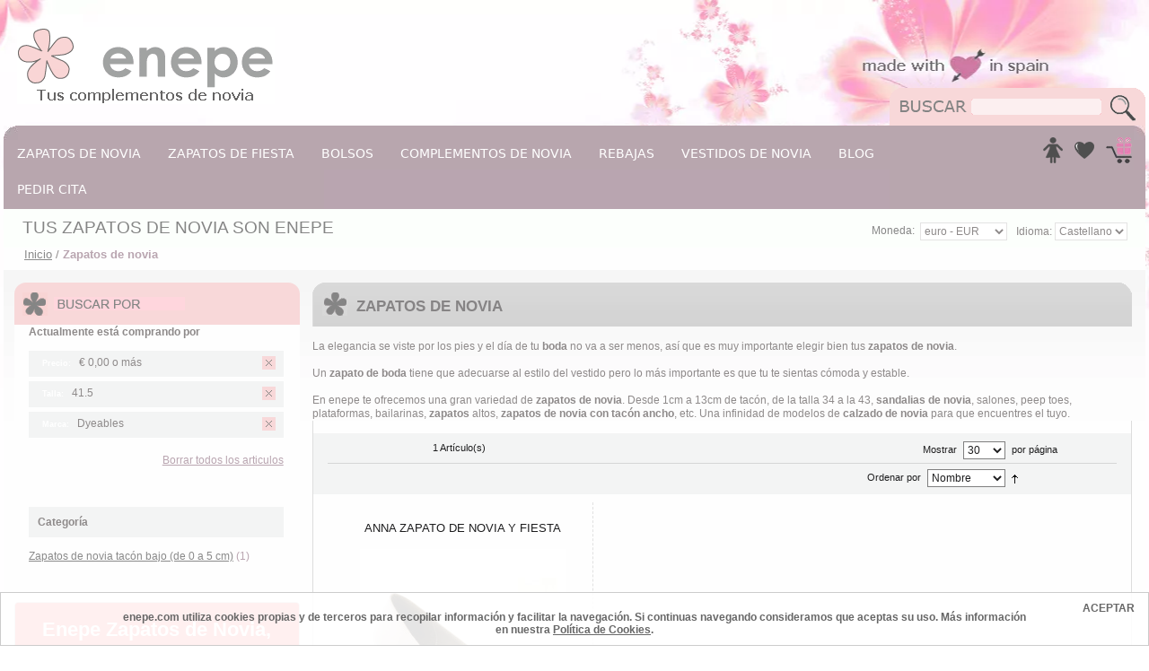

--- FILE ---
content_type: text/html; charset=UTF-8
request_url: https://www.enepe.com/zapatos-de-novia?brand=108&price=-&size=24
body_size: 14105
content:
<?xml version="1.0" encoding="UTF-8"?><!DOCTYPE html PUBLIC "-//W3C//DTD XHTML+RDFa 1.0//EN" "http://www.w3.org/MarkUp/DTD/xhtml-rdfa-1.dtd"><html
xmlns="http://www.w3.org/1999/xhtml" version="XHTML+RDFa 1.0" xml:lang="es" lang="es" xmlns:og="http://ogp.me/ns#"><head
class="no-js"><title>Comprar Zapatos de Novia online: alpargatas, sandalias. También en Barcelona.</title><meta
http-equiv="Content-Type" content="text/html; charset=utf-8" /><meta
name="description" content="Comprar Zapatos de Novia enepe online: alpargatas de novia, tacón bajo, plataforma, tacón ancho, sandalias de novia, tacón alto, peep toe. También en Barcelona." /><meta
name="keywords" content="zapatos de novia, tienda online y tienda física en Barcelona, novias, enepe, todo para la novia, complementos de novia, zapatos de novia con plataforma, zapatos de novia planos, zapatos de novia peep toe, zapatos de boda, bailarinas para novia, zapatos de novia de tacón medio, zapatos de novia de tacón alto, zapatos de novia de taconazo, sandalias de novia, zapatos de novia de punta redonda, zapatos de novia de raso, zapatos de novia de piel, zapatos de novia de color marfil, zapatos de novia blancos, zapatos de novia de color blanco roto, salón de novia, botín de novia, zapatos de novia de cuña, zapatos de novia  de talón descubierto, Tienda de zapatos de NOVIA, zapatos de novia online, tienda zapatos de novia Barcelona, comprar zapatos de novia, calzado de novia, botines de novia, zapatos de novia cómodos, zapatos de novia de outlet, zapatos de novia económicos,  zapatos de novia rebajados, zapatos de novia liquidación, comprar zapatos online, alpargatas de novia, espardenyes de novia." /><meta
name="robots" content="NOINDEX,FOLLOW" /><link
rel="icon" href="https://www.enepe.com/skin/frontend/enepe/default/favicon.ico" type="image/x-icon" /><link
rel="shortcut icon" href="https://www.enepe.com/skin/frontend/enepe/default/favicon.ico" type="image/x-icon" /><meta
name="viewport" content="width=device-width, initial-scale=1.0" /> <script type="text/javascript">var BLANK_URL='https://www.enepe.com/js/blank.html';var BLANK_IMG='https://www.enepe.com/js/spacer.gif';</script> <link
type="text/css" rel="stylesheet" href="https://www.enepe.com/skin/m/1753280432/skin/frontend/enepe/default/css/font-awesome.min.css,/skin/frontend/enepe/default/css/bootstrap.css,/skin/frontend/enepe/default/css/reset.css,/skin/frontend/enepe/spanish/css/styles.css,/skin/frontend/enepe/spanish/css/clears.css,/skin/frontend/base/default/css/magestore/bannerslider/flexslider.css,/skin/frontend/enepe/default/css/formbuilder/custom.css,/js/calendar/calendar-system.css,/js/tm/easylightbox/lightbox/css/lightbox.css,/skin/frontend/enepe/default/css/webandpeople/custommenu/custommenu.css" media="all" /> <script type="text/javascript" src="https://www.enepe.com/skin/m/1499336188/js/jquery-1.9.1.min.js,/js/modernizr-2.8.3.min.js,/js/prototype/prototype.js,/js/prototype/validation.js,/js/scriptaculous/builder.js,/js/scriptaculous/effects.js,/js/scriptaculous/dragdrop.js,/js/scriptaculous/controls.js,/js/scriptaculous/slider.js,/js/varien/js.js,/js/varien/form.js,/js/varien/menu.js,/js/mage/translate.js,/js/mage/cookies.js,/js/magestore/bannerslider/jquery.flexslider.js,/js/calendar/calendar.js,/js/calendar/calendar-setup.js,/js/tm/easylightbox/lightbox/js/lightbox.js,/js/tm/easylightbox/easylightbox.js,/skin/frontend/enepe/default/js/bootstrap.min.js,/skin/frontend/enepe/default/js/custom.js,/skin/frontend/enepe/default/js/minicart.js,/skin/frontend/base/default/js/webandpeople/custommenu/custommenu.js" ></script> <link
type="text/css" rel="stylesheet" href="https://www.enepe.com/skin/m/1347637283/skin/frontend/enepe/spanish/css/print.css" media="print" /><link
rel="canonical" href="https://www.enepe.com/zapatos-de-novia" />
<!--[if lt IE 8]><link
type="text/css" rel="stylesheet" href="https://www.enepe.com/skin/m/1347637283/skin/frontend/enepe/spanish/css/styles-ie.css" media="all" />
<![endif]-->
<!--[if lt IE 7]> <script type="text/javascript" src="https://www.enepe.com/skin/m/1347638652/js/lib/ds-sleight.js,/js/varien/iehover-fix.js" ></script> <![endif]-->
 <script type="text/javascript">(function(i,s,o,g,r,a,m){i['GoogleAnalyticsObject']=r;i[r]=i[r]||function(){(i[r].q=i[r].q||[]).push(arguments)},i[r].l=1*new Date();a=s.createElement(o),m=s.getElementsByTagName(o)[0];a.async=1;a.src=g;m.parentNode.insertBefore(a,m)})(window,document,'script','//www.google-analytics.com/analytics.js','ga');ga('create','UA-7443712-2','www.enepe.com');ga('set','anonymizeIp',false);ga('require','displayfeatures');ga('send','pageview');</script> <link
rel="next" href="https://www.enepe.com/zapatos-de-novia?brand=108&amp;p=2&amp;price=-&amp;size=24" /> <script type="text/javascript">var Translator=new Translate({"Please select an option.":"Por favor, seleccione una opci\u00f3n.","This is a required field.":"Campo requerido.","Please enter a valid number in this field.":"Por favor, escriba un n\u00famero v\u00e1lido en este campo.","Please use letters only (a-z or A-Z) in this field.":"Por favor, utilice s\u00f3lo letras (a-z \u00f3 A-Z) en este campo.","Please use only letters (a-z), numbers (0-9) or underscore(_) in this field, first character should be a letter.":"Por favor, use s\u00f3lo letras (a-z), n\u00fameros (0-9) o guiones bajos(_) en este campo. El primer car\u00e1cter debe ser una letra.","Please enter a valid phone number. For example (123) 456-7890 or 123-456-7890.":"Por favor, escriba un n\u00famero de tel\u00e9fono v\u00e1lido.","Please enter a valid date.":"Por favor, escriba una fecha v\u00e1lida.","Please enter a valid email address. For example johndoe@domain.com.":"Por favor, escriba una direcci\u00f3n de correo v\u00e1lida. Por ejemplo perez@dominio.com","Please enter 6 or more characters. Leading or trailing spaces will be ignored.":"Por favor, escriba 6 o m\u00e1s caracteres. Los espacios al principio y al final ser\u00e1n ignorados.","Please make sure your passwords match.":"Aseg\u00farese de que sus contrase\u00f1as coinciden.","Please enter a valid URL. For example http:\/\/www.example.com or www.example.com":"Por favor, escriba una URL v\u00e1lida. Por ejemplo http:\/\/www.ejemplo.com o www.ejemplo.com","Please enter a valid social security number. For example 123-45-6789.":"Por favor, escriba un n\u00famero v\u00e1lido de seguridad social.","Please enter a valid zip code. For example 90602 or 90602-1234.":"Por favor, escriba un c\u00f3digo postal v\u00e1lido.","Please enter a valid zip code.":"Por favor, escriba un c\u00f3digo postal v\u00e1lido.","Please use this date format: dd\/mm\/yyyy. For example 17\/03\/2006 for the 17th of March, 2006.":"Por favor, use este formato de fecha: dd\/mm\/aaaa. Por ejemplo, 17\/03\/2006 para 17 de marzo de 2006.","Please enter a valid $ amount. For example $100.00.":"Por favor, escriba un importe v\u00e1lido.","Please select one of the above options.":"Por favor, seleccione una de las opciones arriba.","Please select one of the options.":"Por favor, seleccione una de las opciones.","Please select State\/Province.":"Por favor, seleccione Estado\/Provincia","Please enter a number greater than 0 in this field.":"Por favor, escriba un n\u00famero mayor que 0 en este campo.","Please enter a valid credit card number.":"Por favor, escriba un n\u00famero de tarjeta de cr\u00e9dito v\u00e1lido.","Please wait, loading...":"Por favor, espere. Cargando...","Complete":"Completa","Add Products":"A\u00f1adir productos","Please choose to register or to checkout as a guest":"Por favor, elija registrarse o comprar como invitado","Please specify shipping method.":"Por favor, especifique el m\u00e9todo de env\u00edo.","Please specify payment method.":"Por favor, especifique forma de pago."});</script> <script>!function(f,b,e,v,n,t,s)
{if(f.fbq)return;n=f.fbq=function(){n.callMethod?n.callMethod.apply(n,arguments):n.queue.push(arguments)};if(!f._fbq)f._fbq=n;n.push=n;n.loaded=!0;n.version='2.0';n.queue=[];t=b.createElement(e);t.async=!0;t.src=v;s=b.getElementsByTagName(e)[0];s.parentNode.insertBefore(t,s)}(window,document,'script','https://connect.facebook.net/en_US/fbevents.js');fbq('init','2205135569591055');fbq('track','PageView');</script> <noscript>
<img
height="1" width="1"
src="https://www.facebook.com/tr?id=2205135569591055&ev=PageView
&noscript=1"/>
</noscript>
<script type="application/ld+json">{"@context":"http://schema.org","@type":"ShoeStore","@id":"http://www.enepe.com","name":"enepe zapatos de novia","address":{"@type":"PostalAddress","streetAddress":"c/ Balmes 207 1-2","addressLocality":"Barcelona","addressRegion":"Barcelona","postalCode":"08006","addressCountry":"ES"},"geo":{"@type":"GeoCoordinates","latitude":41.3979418,"longitude":2.0813081},"logo":"https://www.enepe.com/skin/frontend/enepe/spanish/images/logo_print.gif","url":"http://www.enepe.com","telephone":"+34931778614","openingHoursSpecification":[{"@type":"OpeningHoursSpecification","dayOfWeek":["Tuesday","Wednesday","Thursday","Friday"],"opens":"16:30","closes":"20:30"},{"@type":"OpeningHoursSpecification","dayOfWeek":["Friday"],"opens":"10:00","closes":"14:00"},{"@type":"OpeningHoursSpecification","dayOfWeek":["Saturday"],"opens":"10:00","closes":"14:00"}],"sameAs":["https://twitter.com/enepe_shoes","https://www.facebook.com/enepe.zapatos.novia","https://plus.google.com/+enepe","https://es.pinterest.com/enepe/","https://www.instagram.com/enepezapatos/","https://www.youtube.com/channel/UCOPy4eJlXxdoUXKUR2Fb2bQ"]}</script> </head><body
class=" catalog-category-view categorypath-zapatos-de-novia category-zapatos-de-novia"><div
class="taling-right"></div><div
class="wrapper">
<noscript><div
class="noscript"><div
class="noscript-inner"><p><strong>We detected that your JavaScript seem to be disabled.</strong></p><p>You must have JavaScript enabled in your browser to utilize the functionality of this website.</p></div></div>
</noscript><div
class="page container"><div
class="header"><div
class="row"><div
class="col-1 col-xs-12 col-md-6"><div
id="logo"><a
href="https://www.enepe.com/" title="Zapatos de novia enepe" class="logo"><img
src="https://www.enepe.com/skin/frontend/enepe/spanish/images/logo2.gif" alt="Zapatos de novia enepe" /></a></div></div><div
class="col-2 col-xs-12 col-md-6"><div
class="header-links"></div><form
id="search_mini_form" action="https://www.enepe.com/catalogsearch/result/" method="get"><fieldset
class="form-search"><legend>Búsqueda en el sitio</legend>
<label
for="search">Search:</label>
<input
id="search" type="text" class="input-text" name="q" value="" />
<button
type="submit" class="button"><span>Buscar</span></button><div
id="search_autocomplete" class="search-autocomplete"></div> <script type="text/javascript">var searchForm=new Varien.searchForm('search_mini_form','search','');searchForm.initAutocomplete('https://www.enepe.com/catalogsearch/ajax/suggest/','search_autocomplete');</script> </fieldset></form></div><div
class="clear"></div></div><div
class="row"><div
class="menu-block col-xs-12 col-md-12"><div
class="border-left"><div
class="border-right"><div
class="corner-left-top"><div
class="corner-right-top"><div
class="nav-container" id="wp-nav-container"></div> <script type="text/javascript">/*<![CDATA[*/var CUSTOMMENU_POPUP_WIDTH=0;var CUSTOMMENU_POPUP_TOP_OFFSET=0;var CUSTOMMENU_POPUP_DELAY_BEFORE_DISPLAYING=150;var CUSTOMMENU_POPUP_DELAY_BEFORE_HIDING=100;var CUSTOMMENU_RTL_MODE=0;var CUSTOMMENU_MOBILE_MENU_WIDTH_INIT=771;var wpCustommenuTimerShow={};var wpCustommenuTimerHide={};var wpActiveMenu=null;var wpMobileMenuEnabled=1;var wpMenuAjaxUrl='';var wpMoblieMenuAjaxUrl='';var wpPopupMenuContent='';var wpMobileMenuContent='';if($('wp-nav-container')!=undefined){$('wp-nav-container').update("    <div id=\"custommenu-loading\" class=\"\">\r\n        <div class=\"menu\">\r\n            <div class=\"parentMenu menu0\">\r\n                <a href=\"javascript:;\">\r\n                    <span><\/span>\r\n                <\/a>\r\n            <\/div>\r\n        <\/div>\r\n        <div class=\"clearBoth\"><\/div>\r\n    <\/div>\r\n    <div id=\"custommenu\" class=\"\" style=\"display:none;\">\r\n        <div class=\"menu\">\r\n            <div class=\"parentMenu menu0\">\r\n                <a href=\"javascript:;\">\r\n                    <span><\/span>\r\n                <\/a>\r\n            <\/div>\r\n        <\/div>\r\n        <div class=\"clearBoth\"><\/div>\r\n    <\/div>\r\n    <div id=\"custommenu-mobile\" class=\"\" style=\"display:none;\">\r\n        <div id=\"menu-button\" onclick=\"wpMenuButtonToggle()\">\r\n            <a href=\"javascript:void(0);\">\r\n                <span>Menu<\/span>\r\n            <\/a>\r\n        <\/div>\r\n        <div id=\"menu-content\" style=\"display:none;\">\r\n            <div id=\"menu-mobile-loading\" class=\"menu-mobile level0\">\r\n                <div class=\"parentMenu\">\r\n                    <a href=\"javascript:;\">\r\n                        <span><\/span>\r\n                    <\/a>\r\n                <\/div>\r\n            <\/div>\r\n            <div class=\"clearBoth\"><\/div>\r\n        <\/div>\r\n    <\/div>");}/*]]>*/</script> <script type="text/javascript">Event.observe(document,'dom:loaded',function(){$$('.skip-nav').each(function(element){element.observe('click',function(event){wpMenuButtonToggle();});});});</script> <div
class="skip-links">
<a
href="https://www.enepe.com/customer/account/" title="Account" data-target-element="#header-account" class="skip-link">
<img
src="https://www.enepe.com/skin/frontend/enepe/default/images/girl.png" alt="Account"/>
</a>
<a
href="https://www.enepe.com/wishlist/" title="Mi lista de deseos" class="skip-link">
<img
src="https://www.enepe.com/skin/frontend/enepe/default/images/heart.png" alt="Corazón"/>
</a>
<a
href="https://www.enepe.com/checkout/cart/" title="Carrito de compras" data-target-element="#header-cart" class="skip-link">
<img
src="https://www.enepe.com/skin/frontend/enepe/default/images/cart.png" alt="Carrito de compras"/>
</a></div><div
id="header-account" class="skip-content"><ul
class="links"><li
class="first" ><a
rel="nofollow" href="https://www.enepe.com/customer/account/" title="Mi cuenta" >Mi cuenta</a></li><li ><a
href="https://www.enepe.com/wishlist/" rel="nofollow" title="Mis deseos" >Mis deseos</a></li><li ><a
rel="nofollow" href="https://www.enepe.com/checkout/cart/" title="Mi cesta" class="top-link-cart">Mi cesta</a></li><li ><a
rel="nofollow" href="https://www.enepe.com/checkout/" title="Comprar" class="top-link-checkout">Comprar</a></li><li
class=" last" ><a
rel="nofollow" href="https://www.enepe.com/customer/account/login/" title="Iniciar sesión" >Iniciar sesión</a></li></ul></div><div
class="header-minicart"><div
id="header-cart" class="skip-content"><div
id="minicart-error-message" class="minicart-message"></div><div
id="minicart-success-message" class="minicart-message"></div><div
class="minicart-wrapper"><p
class="block-subtitle">
Artículo(s) añadidos recientemente        <a
class="close skip-link-close" href="#" title="Cerrar">&times;</a></p><p
class="empty">No tiene artículos en su carrito de compras.</p></div></div></div></div></div></div></div></div></div><div
class="row header-block-2"><div
class="col-xs-12 col-md-4 col-md-push-8"><fieldset
class="form-language">
<label
for="select-language">Idioma: </label>
<select
id="select-language" onchange="window.location.href=this.value"><option
value="https://www.enepe.com/zapatos-de-novia?brand=108&amp;price=-&amp;size=24&amp;___store=es&amp;___from_store=es" selected="selected">Castellano</option><option
value="https://www.enepe.com/zapatos-de-novia?___store=en&amp;brand=108&amp;price=-&amp;size=24&amp;___from_store=es">English</option>
</select></fieldset><div
class="currency-header">
<label>Moneda:</label>
<select
name="currency" onchange="changeCurrency(this)"><option
value="USD">
dólar estadounidense - USD</option><option
value="EUR" selected="selected">
euro - EUR</option><option
value="GBP">
libra esterlina británica - GBP</option><option
value="JPY">
yen japonés - JPY</option>
</select></div> <script type="text/javascript">function changeCurrency(sObject){if(sObject.value){setLocation('https://www.enepe.com/directory/currency/switch/uenc/aHR0cHM6Ly93d3cuZW5lcGUuY29tL3phcGF0b3MtZGUtbm92aWE,/currency/'+sObject.value);}}</script> </div><div
class="col-xs-12 col-md-8 col-md-pull-4"><div
class="header-mgs">TUS ZAPATOS DE NOVIA SON ENEPE</div></div></div></div><div
class="main col2-left-layout"><div
class="breadcrumbs"><ul><li
class="home">
<a
href="https://www.enepe.com/" title="Ir a la página de Inicio">Inicio</a>
<span>/ </span></li><li
class="category3">
<strong>Zapatos de novia</strong></li></ul></div>
 <script type="application/ld+json">{"@context":"http://schema.org","@type":"BreadcrumbList","itemListElement":[{"@type":"ListItem","position":1,"item":{"@id":"https://www.enepe.com/","name":"Inicio"}},{"@type":"ListItem","position":2,"item":{"@id":"","name":"Zapatos de novia"}}]}</script> <div
class="main-block row"><div
class="col-left col-xs-12 col-md-3 sidebar"><div
class="block block-layered-nav"><div
class="block-title hidden-xs"><div
class="layer-2"><h2>Comprar por</h2></div></div>
<button
class="block-title accordion visible-xs"><div
class="layer-2"><h2>Comprar por</h2></div>
</button><div
id="layered-filters" class="block-content accordion"><h3>Actualmente está comprando por</h3><ol
class="currently"><li>
<a
href="https://www.enepe.com/zapatos-de-novia?brand=108&amp;size=24"><img
src="https://www.enepe.com/skin/frontend/enepe/spanish/images/list_remove_btn.gif" alt="Quitar este artículo" title="Quitar este artículo" class="v-middle" /></a>
<span
class="label">Precio:</span> <span
class="price">€ 0,00</span> o más</li><li>
<a
href="https://www.enepe.com/zapatos-de-novia?brand=108&amp;price=-"><img
src="https://www.enepe.com/skin/frontend/enepe/spanish/images/list_remove_btn.gif" alt="Quitar este artículo" title="Quitar este artículo" class="v-middle" /></a>
<span
class="label">Talla:</span> 41.5</li><li>
<a
href="https://www.enepe.com/zapatos-de-novia?price=-&amp;size=24"><img
src="https://www.enepe.com/skin/frontend/enepe/spanish/images/list_remove_btn.gif" alt="Quitar este artículo" title="Quitar este artículo" class="v-middle" /></a>
<span
class="label">Marca:</span> Dyeables</li></ol><div
class="actions"><a
href="https://www.enepe.com/zapatos-de-novia">Borrar todos los articulos</a></div><dl><dt>Categoría</dt><dd><ol><li>
<a
href="https://www.enepe.com/zapatos-de-novia?brand=108&amp;cat=16&amp;price=-&amp;size=24">Zapatos de novia tacón bajo (de 0 a 5 cm)</a>
<span
style="color:#B9A5B0">(1)</span></li></ol></dd></dl></div></div> <script type="text/javascript" src="https://www.bodas.net/js/wp-widget.js"></script> <div
id="wp-widget-reviews"><div
id="wp-widget-preview">
Lee <a
href="https://www.bodas.net/complementos-novia/enepe-zapatos-de-novia-barcelona--e978/opiniones">nuestras recomendaciones</a> en &nbsp; <a
href='https://www.bodas.net'><img
src='https://www.bodas.net/img/logo_widget_es_ES.gif'></a></div></div> <script>wpShowReviews('978');</script> <div
class="fb-page" style="margin:22px 0;" data-href="https://www.facebook.com/enepe.zapatos.novia" data-tabs="timeline" data-width="340" data-height="325" data-small-header="false" data-adapt-container-width="true" data-hide-cover="false" data-show-facepile="true"><div
class="fb-xfbml-parse-ignore"><blockquote
cite="https://www.facebook.com/enepe.zapatos.novia"><a
href="https://www.facebook.com/enepe.zapatos.novia">enepe zapatos de novia wedding shoes</a></blockquote></div></div></div><div
class="col-main col-xs-12 col-md-9"> <script type="text/javascript">enUS={"m":{"wide":["January","February","March","April","May","June","July","August","September","October","November","December"],"abbr":["Jan","Feb","Mar","Apr","May","Jun","Jul","Aug","Sep","Oct","Nov","Dec"]}};Calendar._DN=["domingo","lunes","martes","mi\u00e9rcoles","jueves","viernes","s\u00e1bado"];Calendar._SDN=["dom","lun","mar","mi\u00e9","jue","vie","s\u00e1b"];Calendar._FD=1;Calendar._MN=["enero","febrero","marzo","abril","mayo","junio","julio","agosto","septiembre","octubre","noviembre","diciembre"];Calendar._SMN=["ene","feb","mar","abr","may","jun","jul","ago","sep","oct","nov","dic"];Calendar._am="a.m.";Calendar._pm="p.m.";Calendar._TT={};Calendar._TT["INFO"]="Acerca del calendario";Calendar._TT["ABOUT"]="Selector DHTML Fecha/Tiempo\n"+"(c) dynarch.com 2002-2005 / Author: Mihai Bazon\n"+"La última versión visitada: http://www.dynarch.com/projects/calendar/\n"+"Distribuido con licencia GNU LGPL. Ver http://gnu.org/licenses/lgpl.html para más detalles"+"\n\n"+"Selección  de fecha:\n"+"-Utiliza \xab, \xbb selecciona el año\n"+"Utiliza "+String.fromCharCode(0x2039)+", "+String.fromCharCode(0x203a)+" para seleccionar el mes\n"+"- Mantenga el botón del ratón sobre cualquiera de los botones de arriba para acelerar la selección.";Calendar._TT["ABOUT_TIME"]="\n\n"+"Tiempo de selección:\n"+"- Click en cualquier parte para incrementar\n"+"- o Shift-click para disminuir\n"+"- o  clicar y arrastrar para acelerar la selección.";Calendar._TT["PREV_YEAR"]="Visualizar año";Calendar._TT["PREV_MONTH"]="Visualizar mes";Calendar._TT["GO_TODAY"]="Ir hoy";Calendar._TT["NEXT_MONTH"]="El mes que viene";Calendar._TT["NEXT_YEAR"]="El próximo año";Calendar._TT["SEL_DATE"]="Seleccionar fecha";Calendar._TT["DRAG_TO_MOVE"]="Arrastrar para mover";Calendar._TT["PART_TODAY"]=' ('+"hoy"+')';Calendar._TT["DAY_FIRST"]="Mostrar %s primero";Calendar._TT["WEEKEND"]="0,6";Calendar._TT["CLOSE"]="Cerrar";Calendar._TT["TODAY"]="hoy";Calendar._TT["TIME_PART"]="(Shift-) Clicar o arrastrar para cambiar el valor";Calendar._TT["DEF_DATE_FORMAT"]="%d\/%m\/%Y";Calendar._TT["TT_DATE_FORMAT"]="%e de %B de %Y";Calendar._TT["WK"]="semana";Calendar._TT["TIME"]="Tiempo:";</script> <div
class="category-title"><div
class="content-block-title"><div
class="title-corners"><div><div>&nbsp;</div></div></div><div
class="title-content"><div
class="border-right"><div
class="layer-2"><h1>Zapatos de novia</h1></div></div></div></div></div><p
class="category-description"><p>&nbsp;</p><p>La elegancia se viste por los pies y el d&iacute;a de tu <strong>boda</strong> no va a ser menos, as&iacute; que es muy importante elegir bien tus <strong>zapatos de novia</strong>.</p><p>&nbsp;</p><p>Un <strong>zapato de boda</strong> tiene que adecuarse al estilo del vestido pero lo m&aacute;s importante es que tu te sientas c&oacute;moda y estable.</p><p>&nbsp;</p><p>En enepe te ofrecemos una gran variedad de <strong>zapatos de novia</strong>. Desde 1cm a 13cm de tac&oacute;n, de la talla 34 a la 43, <strong>sandalias de novia</strong>, salones, peep toes, plataformas, bailarinas, <strong>zapatos</strong> altos, <strong>zapatos de novia con tac&oacute;n ancho</strong>, etc. Una infinidad de modelos de <strong>calzado de novia</strong> para que encuentres el tuyo.</p></p><div
class="content-block"><div
class="border-left"><div
class="border-right"><div
class="full-width"><div
class="category-products"><div
class="toolbar-block"><div
class="pager"><p
class="amount col-xs-12 col-sm-4">
1 Artículo(s)</p><div
class="limiter col-xs-12 col-sm-4">
<label>Mostrar</label>
<select
onchange="setLocation(this.value)"><option
value="https://www.enepe.com/zapatos-de-novia?brand=108&amp;limit=9&amp;price=-&amp;size=24">
9</option><option
value="https://www.enepe.com/zapatos-de-novia?brand=108&amp;limit=18&amp;price=-&amp;size=24">
18</option><option
value="https://www.enepe.com/zapatos-de-novia?brand=108&amp;limit=30&amp;price=-&amp;size=24" selected="selected">
30</option><option
value="https://www.enepe.com/zapatos-de-novia?brand=108&amp;limit=42&amp;price=-&amp;size=24">
42</option><option
value="https://www.enepe.com/zapatos-de-novia?brand=108&amp;limit=70&amp;price=-&amp;size=24">
70</option>
</select> por página</div></div><div
class="sorter"><p
class="view-mode col-xs-12 col-sm-4"></p><fieldset
class="sort-by col-xs-12 col-sm-4">
<label>Ordenar por</label>
<select
onchange="setLocation(this.value)"><option
value="https://www.enepe.com/zapatos-de-novia?brand=108&amp;dir=asc&amp;order=position&amp;price=-&amp;size=24">
Posición</option><option
value="https://www.enepe.com/zapatos-de-novia?brand=108&amp;dir=asc&amp;order=name&amp;price=-&amp;size=24" selected="selected">
Nombre</option><option
value="https://www.enepe.com/zapatos-de-novia?brand=108&amp;dir=asc&amp;order=price&amp;price=-&amp;size=24">
Precio</option>
</select>
<a
href="https://www.enepe.com/zapatos-de-novia?brand=108&amp;dir=desc&amp;order=name&amp;price=-&amp;size=24"><img
src="https://www.enepe.com/skin/frontend/enepe/spanish/images/sort_asc_arrow.gif" alt="Configurar sentido descendente" class="v-middle" /></a></fieldset></div></div><div
class="grid-indent"><div
class="product-box-y col-xs-12 col-sm-4"><div
id="cont_0"><h2 class="product-name"><a
href="https://www.enepe.com/zapato-de-novia-y-fiesta-anna.html" title="Anna zapato de novia y fiesta">Anna zapato de novia y fiesta</a></h2>
<a
class="product-image" href="https://www.enepe.com/zapato-de-novia-y-fiesta-anna.html" title="Anna zapato de novia y fiesta">
<img
src="https://www.enepe.com/media/catalog/product/cache/3/small_image/230x244/9df78eab33525d08d6e5fb8d27136e95/8/0/8099_anna_1_2.jpg" width="230" height="244" alt="Anna zapato de novia y fiesta" title="Anna zapato de novia y fiesta" />
</a><div
class="price-box"><p>
<span
class="price-label"></span>
<span
class="price old" id="old-price-1783">€ 139,00</span>
<span
class="price" id="product-price-1783">€ 49,00</span></p></div><div
class="clear"></div><ul
class="add-to-links"><li><a
href="https://www.enepe.com/wishlist/index/add/product/1783/form_key/R1lr9r37Cd63fVSU/" title="Añadir a mis deseos">
<img
src="https://www.enepe.com/skin/frontend/enepe/default/images/heart.png" alt="Corazón"/>
</a></li><li
class="last"><a
href="https://www.enepe.com/catalog/product_compare/add/product/1783/uenc/aHR0cHM6Ly93d3cuZW5lcGUuY29tL3phcGF0b3MtZGUtbm92aWE_YnJhbmQ9MTA4JmFtcDtwcmljZT0tJmFtcDtzaXplPTI0/form_key/R1lr9r37Cd63fVSU/" title="Comparar producto"><i
class="fa fa-line-chart"></i></a></li></ul></div></div><div
class="clearfix"></div></div> <script type="text/javascript">/*<![CDATA[*/decorateTable('products-grid-table-spanish');function setHeight(items){for(i=1;i<=items;i++){document.getElementById('cont_'+i).style.height=document.getElementById('td_'+i).offsetHeight-36+'px';}}
setTimeout('setHeight()',1000);/*]]>*/</script> </div></div></div></div><div
class="corners"><div><div>&nbsp;</div></div></div></div></div></div></div><div
class="row"><div
class="col-xs-12"><div
class="footer"><div
class="footer-banner col-xs-12 col-sm-4">
<a
href="https://www.enepe.com//atencion-cliente" title="Métodos de pago">
<img
src="https://www.enepe.com/skin/frontend/enepe/spanish/images/media/payment-methods.jpg" alt="Métodos de pago" />
</a></div><div
class="footer-banner col-xs-12 col-sm-4">
<a
href="https://www.enepe.com//atencion-cliente" title="Gastos de envío">
<img
src="https://www.enepe.com/skin/frontend/enepe/spanish/images/media/shipping-costs.jpg" alt="Gastos de envío" />
</a></div><div
class="footer-banner col-xs-12 col-sm-4">
<a
href="https://www.enepe.com//atencion-cliente" title="Cambios y devoluciones">
<img
src="https://www.enepe.com/skin/frontend/enepe/spanish/images/media/returns-exchanges.jpg" alt="Cambios y devoluciones" />
</a></div><div
class="clearfix"></div><div
class="footer-block"><div
class="footer-block-2"><ul
class="social-networks"><li><a
rel="external" href="https://www.facebook.com/enepe.zapatos.novia" title="Facebook" target="_blank"><i
class="fa fa-facebook"></a></i></li><li><a
rel="external" href="https://twitter.com/enepe_shoes" title="Twitter" target="_blank"><i
class="fa fa-twitter"></a></i></li><li><a
rel="external" href="https://plus.google.com/+enepe" title="Google+" target="_blank"><i
class="fa fa-google-plus"></a></i></li><li><a
rel="external" href="https://es.pinterest.com/enepe/" title="Pinterest" target="_blank"><i
class="fa fa-pinterest"></a></i></li><li><a
rel="external" href="https://www.instagram.com/enepezapatos/" title="Instagram" target="_blank"><i
class="fa fa-instagram"></a></i></li><li><a
rel="external" href="https://www.youtube.com/channel/UCOPy4eJlXxdoUXKUR2Fb2bQ" title="YouTube" target="_blank"><i
class="fa fa-youtube"></a></i></li></ul><ul><li><a
href="https://www.enepe.com/sobre-nosotros">Sobre Nosotros</a></li><li><a
href="https://www.enepe.com/atencion-cliente">Env&iacute;os y devoluciones</a></li><li><a
href="https://www.enepe.com/preguntas-frecuentes">Preguntas Frecuentes</a></li><li><a
href="https://www.enepe.com/politica-cookies">Pol&iacute;tica de privacidad y cookies</a></li><li><a
href="https://www.enepe.com/sitemap">Mapa del sitio</a></li></ul><ul
class="links"><li
class="first" ><a
rel="nofollow" href="https://www.enepe.com/catalogsearch/term/popular/" title="Términos de búsqueda" >Términos de búsqueda</a></li><li ><a
rel="nofollow" href="https://www.enepe.com/catalogsearch/advanced/" title="Búsqueda Avanzada" >Búsqueda Avanzada</a></li><li ><a
href="https://www.enepe.com/contacts/" title="Contacto" >Contacto</a></li><li ><a
rel="nofollow" href="https://www.enepe.com/pedir-cita/" title="Tiendas" >Tiendas</a></li><li
class=" last" ><a
rel="nofollow" href="http://www.ixole.es" target="_blank" title="Desarrollo web" >Desarrollo web</a></li></ul><div
class="clear"></div></div></div><div
class="footer-block-corners"><div><div>&nbsp;</div></div></div><div
class="footer-block-3">
&copy; 2009 enepe.  Todos los derechos reservados. Neus Peña Gómez, NIF: 47721972P, C/ Balmes nº207, piso 1º - puerta 2ª, 08006, Barcelona, Spain, tel: +34 931778614 &#105;&#110;&#102;&#111;&#064;&#101;&#110;&#101;&#112;&#101;&#046;&#099;&#111;&#109; (showroom enepe sólo con cita previa)</div></div> <script type="text/javascript">var google_conversion_id=866000025;var google_custom_params=window.google_tag_params;var google_remarketing_only=true;</script> <script type="text/javascript" src="//www.googleadservices.com/pagead/conversion.js"></script> <noscript><div
style="display:inline;">
<img
height="1" width="1" style="border-style:none;" alt="" src="//googleads.g.doubleclick.net/pagead/viewthroughconversion/866000025/?guid=ON&amp;script=0"/></div>
</noscript>
 <script src="https://www.enepe.com/js/cookiepolicy/jquery.jnotify.js" type="text/javascript"></script> <script language="JavaScript" type="text/javascript">/*<![CDATA[*/if(typeof jQuery=='undefined'){window.onload=function(){var jq=document.createElement('script');jq.type='text/javascript';jq.src='//ajax.googleapis.com/ajax/libs/jquery/1.8.3/jquery.min.js';(document.getElementsByTagName('head')[0]||document.getElementsByTagName('body')[0]).appendChild(jq);setTimeout(function(){$.noConflict();setTimeout(function(){showAdvice();},500);},500);};}else{jQuery(function(){showAdvice();});}
function showAdvice(){jQuery.jnotify("enepe.com utiliza cookies propias y de terceros para recopilar información y facilitar la navegación. Si continuas navegando consideramos que aceptas su uso. Más información en nuestra <a href='http://www.enepe.com/politica-cookies/' target='_blank'>Política de Cookies</a>.",{sticky:true,closeLabel:"ACEPTAR",remove:function(){jQuery.ajax({url:"https://www.enepe.com/cookiepolicy/ajax/saveCookie"});}});}/*]]>*/</script> <script type="text/javascript">function initLightbox(){new Lightbox({fadeDuration:200,resizeDuration:400,wrapAround:1,fitImagesInViewport:1,showImageNumberLabel:1,albumLabel:function(curImageNum,albumSize){return"Imagen "+curImageNum+" de "+albumSize;}});}
document.observe("dom:loaded",function(){initLightbox();});</script> <script type="text/javascript">(function(){var _tsid='X0F7BBC3768F31D71C53EEE6270355765';_tsConfig={'yOffset':'70','variant':'reviews','customElementId':'','trustcardDirection':'','customBadgeWidth':'','customBadgeHeight':'','disableResponsive':'false','disableTrustbadge':'false','trustCardTrigger':'mouseenter','customCheckoutElementId':''};var _ts=document.createElement('script');_ts.type='text/javascript';_ts.charset='utf-8';_ts.async=true;_ts.src='//widgets.trustedshops.com/js/'+_tsid+'.js';var __ts=document.getElementsByTagName('script')[0];__ts.parentNode.insertBefore(_ts,__ts);})();</script> <script type="text/javascript">/*<![CDATA[*/if($('custommenu')!=undefined){$('custommenu').update("\n<div id=\"menu3\" class=\"menu act\" onmouseover=\"wpShowMenuPopup(this, event, 'popup3');\" onmouseout=\"wpHideMenuPopup(this, event, 'popup3', 'menu3')\">\n<div class=\"parentMenu\">\n<a  class=\"level0 act\" href=\"javascript:void(0);\" rel=\"https:\/\/www.enepe.com\/zapatos-de-novia\">\n<span>Zapatos de novia<\/span>\n<\/a>\n<\/div>\n<\/div>\n<div id=\"menu5\" class=\"menu\" onmouseover=\"wpShowMenuPopup(this, event, 'popup5');\" onmouseout=\"wpHideMenuPopup(this, event, 'popup5', 'menu5')\">\n<div class=\"parentMenu\">\n<a  class=\"level0\" href=\"javascript:void(0);\" rel=\"https:\/\/www.enepe.com\/zapatos-de-fiesta\">\n<span>Zapatos de fiesta<\/span>\n<\/a>\n<\/div>\n<\/div>\n<div id=\"menu4\" class=\"menu\" onmouseover=\"wpShowMenuPopup(this, event, 'popup4');\" onmouseout=\"wpHideMenuPopup(this, event, 'popup4', 'menu4')\">\n<div class=\"parentMenu\">\n<a  class=\"level0\" href=\"javascript:void(0);\" rel=\"https:\/\/www.enepe.com\/bolsos-de-novia-y-fiesta\">\n<span>Bolsos<\/span>\n<\/a>\n<\/div>\n<\/div>\n<div id=\"menu109\" class=\"menu\" onmouseover=\"wpShowMenuPopup(this, event, 'popup109');\" onmouseout=\"wpHideMenuPopup(this, event, 'popup109', 'menu109')\">\n<div class=\"parentMenu\">\n<a  class=\"level0\" href=\"javascript:void(0);\" rel=\"https:\/\/www.enepe.com\/complementos-novia\">\n<span>Complementos de novia<\/span>\n<\/a>\n<\/div>\n<\/div>\n<div id=\"menu110\" class=\"menu\">\n<div class=\"parentMenu\">\n<a  class=\"level0\" href=\"https:\/\/www.enepe.com\/outlet-rebajas-zapatos-de-novia-y-fiesta\">\n<span>REBAJAS<\/span>\n<\/a>\n<\/div>\n<\/div>\n<div class=\"menu\">\n    <div class=\"parentMenu menu0\">\n        <a href=\"https:\/\/www.spainuvies.com\" target=\"_blank\">\n            <span>Vestidos de novia<\/span>\n        <\/a>\n    <\/div>\n<\/div>\n<div class=\"menu\">\n    <div class=\"parentMenu menu0\">\n        <a href=\"https:\/\/www.enepe.com\/blog\/\">\n            <span>Blog<\/span>\n        <\/a>\n    <\/div>\n<\/div>\n<div class=\"menu\">\n    <div class=\"parentMenu menu0\">\n        <a href=\"https:\/\/www.enepe.com\/pedir-cita\/\">\n            <span>Pedir Cita<\/span>\n        <\/a>\n    <\/div>\n<\/div>\n<div class=\"clearBoth\"><\/div>");}
wpPopupMenuContent="<div id=\"popup3\" class=\"wp-custom-menu-popup\" onmouseout=\"wpHideMenuPopup(this, event, 'popup3', 'menu3')\" onmouseover=\"wpPopupOver(this, event, 'popup3', 'menu3')\">\n<div class=\"block1\">\n<div class=\"column first odd\"><div class=\"itemMenu level1\"><a class=\"itemMenuName level1\" href=\"https:\/\/www.enepe.com\/zapatos-de-novia\/zapatos-novia-planos-bajos\"><span>Zapatos de novia tac\u00f3n bajo (de 0 a 5 cm)<\/span><\/a><div class=\"itemSubMenu level1\"><div class=\"itemMenu level2\"><a class=\"itemMenuName level2\" href=\"https:\/\/www.enepe.com\/zapatos-de-novia\/zapatos-novia-planos-bajos\/zapatos-novia-bailarina\"><span>Bailarina de novia<\/span><\/a><a class=\"itemMenuName level2\" href=\"https:\/\/www.enepe.com\/zapatos-de-novia\/zapatos-novia-planos-bajos\/alpargatas-de-novia\"><span>Alpargatas de novia<\/span><\/a><a class=\"itemMenuName level2\" href=\"https:\/\/www.enepe.com\/zapatos-de-novia\/zapatos-novia-planos-bajos\/salon-de-novia\"><span>Sal\u00f3n de novia<\/span><\/a><a class=\"itemMenuName level2\" href=\"https:\/\/www.enepe.com\/zapatos-de-novia\/zapatos-novia-planos-bajos\/sandalia-de-novia\"><span>Sandalia de novia<\/span><\/a><a class=\"itemMenuName level2\" href=\"https:\/\/www.enepe.com\/zapatos-de-novia\/zapatos-novia-planos-bajos\/botin-de-novia\"><span>Bot\u00edn de novia<\/span><\/a><a class=\"itemMenuName level2\" href=\"https:\/\/www.enepe.com\/zapatos-de-novia\/zapatos-novia-planos-bajos\/cuna-de-novia\"><span>Cu\u00f1a o tac\u00f3n ancho novia<\/span><\/a><a class=\"itemMenuName level2\" href=\"https:\/\/www.enepe.com\/zapatos-de-novia\/zapatos-novia-planos-bajos\/zapato-talon-descubierto-novia\"><span>Tal\u00f3n descubierto<\/span><\/a><a class=\"itemMenuName level2\" href=\"https:\/\/www.enepe.com\/zapatos-de-novia\/zapatos-novia-planos-bajos\/peep-toes-de-novia\"><span>Peep toes de novia<\/span><\/a><a class=\"itemMenuName level2\" href=\"https:\/\/www.enepe.com\/zapatos-de-novia\/zapatos-novia-planos-bajos\/zapatos-novia-punta-redonda\"><span>Zapato punta redonda<\/span><\/a><a class=\"itemMenuName level2\" href=\"https:\/\/www.enepe.com\/zapatos-de-novia\/zapatos-novia-planos-bajos\/zapatos-de-novia-ancho-especial\"><span>Ancho especial novia<\/span><\/a><a class=\"itemMenuName level2\" href=\"https:\/\/www.enepe.com\/zapatos-de-novia\/zapatos-novia-planos-bajos\/zapato-novia-tacon-ancho\"><span>Tac\u00f3n ancho novia<\/span><\/a><a class=\"itemMenuName level2\" href=\"https:\/\/www.enepe.com\/zapatos-de-novia\/zapatos-novia-planos-bajos\/zapatos-novia-planos-piel\"><span>Zapato de piel<\/span><\/a><a class=\"itemMenuName level2\" href=\"https:\/\/www.enepe.com\/zapatos-de-novia\/zapatos-novia-planos-bajos\/zapatos-novia-planos-raso\"><span>Zapato de raso<\/span><\/a><\/div><\/div><\/div><\/div><div class=\"column even\"><div class=\"itemMenu level1\"><a class=\"itemMenuName level1\" href=\"https:\/\/www.enepe.com\/zapatos-de-novia\/zapatos-novia-tacon-medio\"><span>Zapatos de novia tac\u00f3n medio (de 6 a 8 cm)<\/span><\/a><div class=\"itemSubMenu level1\"><div class=\"itemMenu level2\"><a class=\"itemMenuName level2\" href=\"https:\/\/www.enepe.com\/zapatos-de-novia\/zapatos-novia-tacon-medio\/salon-de-novia\"><span>Sal\u00f3n de novia<\/span><\/a><a class=\"itemMenuName level2\" href=\"https:\/\/www.enepe.com\/zapatos-de-novia\/zapatos-novia-tacon-medio\/alpargatas-de-novia\"><span>Alpargatas de novia<\/span><\/a><a class=\"itemMenuName level2\" href=\"https:\/\/www.enepe.com\/zapatos-de-novia\/zapatos-novia-tacon-medio\/zapatos-cuna-novia\"><span>Cu\u00f1a o tac\u00f3n ancho novia<\/span><\/a><a class=\"itemMenuName level2\" href=\"https:\/\/www.enepe.com\/zapatos-de-novia\/zapatos-novia-tacon-medio\/sandalias-de-novia\"><span>Sandalias de novia<\/span><\/a><a class=\"itemMenuName level2\" href=\"https:\/\/www.enepe.com\/zapatos-de-novia\/zapatos-novia-tacon-medio\/botin-de-novia\"><span>Bot\u00edn de novia<\/span><\/a><a class=\"itemMenuName level2\" href=\"https:\/\/www.enepe.com\/zapatos-de-novia\/zapatos-novia-tacon-medio\/zapatos-novia-plataforma\"><span>Plataforma de novia<\/span><\/a><a class=\"itemMenuName level2\" href=\"https:\/\/www.enepe.com\/zapatos-de-novia\/zapatos-novia-tacon-medio\/zapatos-novia-talon-descubierto\"><span>Tal\u00f3n descubierto<\/span><\/a><a class=\"itemMenuName level2\" href=\"https:\/\/www.enepe.com\/zapatos-de-novia\/zapatos-novia-tacon-medio\/peep-toe-de-novia\"><span>Peep toe de novia<\/span><\/a><a class=\"itemMenuName level2\" href=\"https:\/\/www.enepe.com\/zapatos-de-novia\/zapatos-novia-tacon-medio\/zapatos-novia-punta-redonda\"><span>Zapato punta redonda<\/span><\/a><a class=\"itemMenuName level2\" href=\"https:\/\/www.enepe.com\/zapatos-de-novia\/zapatos-novia-tacon-medio\/zapatos-de-novia-ancho-especial\"><span>Ancho especial novia<\/span><\/a><a class=\"itemMenuName level2\" href=\"https:\/\/www.enepe.com\/zapatos-de-novia\/zapatos-novia-tacon-medio\/zapatos-novia-piel\"><span>Zapato de piel<\/span><\/a><a class=\"itemMenuName level2\" href=\"https:\/\/www.enepe.com\/zapatos-de-novia\/zapatos-novia-tacon-medio\/zapatos-novia-raso\"><span>Zapato de raso<\/span><\/a><a class=\"itemMenuName level2\" href=\"https:\/\/www.enepe.com\/zapatos-de-novia\/zapatos-novia-tacon-medio\/zapatos-novia-seda\"><span>Zapato de seda<\/span><\/a><\/div><\/div><\/div><\/div><div class=\"column odd\"><div class=\"itemMenu level1\"><a class=\"itemMenuName level1\" href=\"https:\/\/www.enepe.com\/zapatos-de-novia\/zapatos-novia-tacon-alto\"><span>Zapatos de novia tac\u00f3n alto (a partir de 9 cm)<\/span><\/a><div class=\"itemSubMenu level1\"><div class=\"itemMenu level2\"><a class=\"itemMenuName level2\" href=\"https:\/\/www.enepe.com\/zapatos-de-novia\/zapatos-novia-tacon-alto\/zapatos-salon-novia-tacon-alto\"><span>Sal\u00f3n de novia<\/span><\/a><a class=\"itemMenuName level2\" href=\"https:\/\/www.enepe.com\/zapatos-de-novia\/zapatos-novia-tacon-alto\/alpargata-de-novia-tacon-alto\"><span>Alpargatas de novia<\/span><\/a><a class=\"itemMenuName level2\" href=\"https:\/\/www.enepe.com\/zapatos-de-novia\/zapatos-novia-tacon-alto\/zapatos-novia-cuna-tacon-alto\"><span>Cu\u00f1a o tac\u00f3n ancho novia<\/span><\/a><a class=\"itemMenuName level2\" href=\"https:\/\/www.enepe.com\/zapatos-de-novia\/zapatos-novia-tacon-alto\/sandalias-novia-tacon-alto\"><span>Sandalias de novia<\/span><\/a><a class=\"itemMenuName level2\" href=\"https:\/\/www.enepe.com\/zapatos-de-novia\/zapatos-novia-tacon-alto\/botines-novia-tacon-alto\"><span>Bot\u00edn de novia<\/span><\/a><a class=\"itemMenuName level2\" href=\"https:\/\/www.enepe.com\/zapatos-de-novia\/zapatos-novia-tacon-alto\/zapatos-novia-plataforma-tacon-alto\"><span>Plataforma de novia<\/span><\/a><a class=\"itemMenuName level2\" href=\"https:\/\/www.enepe.com\/zapatos-de-novia\/zapatos-novia-tacon-alto\/zapatos-novia-talon-descubierto-tacon-alto\"><span>Tal\u00f3n descubierto<\/span><\/a><a class=\"itemMenuName level2\" href=\"https:\/\/www.enepe.com\/zapatos-de-novia\/zapatos-novia-tacon-alto\/peep-toe-novia-tacon-alto\"><span>Peep toe de novia<\/span><\/a><a class=\"itemMenuName level2\" href=\"https:\/\/www.enepe.com\/zapatos-de-novia\/zapatos-novia-tacon-alto\/zapatos-novia-punta-redonda-tacon-alto\"><span>Zapato punta redonda<\/span><\/a><a class=\"itemMenuName level2\" href=\"https:\/\/www.enepe.com\/zapatos-de-novia\/zapatos-novia-tacon-alto\/zapatos-novia-raso-tacon-alto\"><span>Zapato de raso<\/span><\/a><a class=\"itemMenuName level2\" href=\"https:\/\/www.enepe.com\/zapatos-de-novia\/zapatos-novia-tacon-alto\/zapatos-novia-seda-tacon-alto\"><span>Zapato de seda<\/span><\/a><a class=\"itemMenuName level2\" href=\"https:\/\/www.enepe.com\/zapatos-de-novia\/zapatos-novia-tacon-alto\/zapatos-novia-piel-tacon-alto\"><span>Zapato de piel<\/span><\/a><\/div><\/div><\/div><\/div><div class=\"column even\"><div class=\"itemMenu level1\"><a class=\"itemMenuName level1\" href=\"https:\/\/www.enepe.com\/zapatos-de-novia\/wedding-shoes-brands\"><span>Marcas zapatos de novia<\/span><\/a><div class=\"itemSubMenu level1\"><div class=\"itemMenu level2\"><a class=\"itemMenuName level2\" href=\"https:\/\/www.enepe.com\/zapatos-de-novia\/wedding-shoes-brands\/angel-alarcon\"><span>Angel Alarc\u00f3n zapatos de novia y fiesta<\/span><\/a><a class=\"itemMenuName level2\" href=\"https:\/\/www.enepe.com\/zapatos-de-novia\/wedding-shoes-brands\/alpargatas-carmenchu\"><span>Carmenchu alpargatas de novia<\/span><\/a><a class=\"itemMenuName level2\" href=\"https:\/\/www.enepe.com\/zapatos-de-novia\/wedding-shoes-brands\/argenta-special-weight-shoes\"><span>Argenta zapatos ancho especial<\/span><\/a><\/div><\/div><\/div><\/div><div class=\"column last odd\"><div class=\"itemMenu level1\"><a class=\"itemMenuName level1\" href=\"https:\/\/www.enepe.com\/zapatos-de-novia\/adornos-zapatos-y-complementos-calzado\"><span>Adornos de zapatos<\/span><\/a><div class=\"itemSubMenu level1\"><div class=\"itemMenu level2\"><a class=\"itemMenuName level2\" href=\"https:\/\/www.enepe.com\/zapatos-de-novia\/adornos-zapatos-y-complementos-calzado\/shoe-clip-adorno-zapatos\"><span>Adornos para zapatos de novia y fiesta<\/span><\/a><a class=\"itemMenuName level2\" href=\"https:\/\/www.enepe.com\/zapatos-de-novia\/adornos-zapatos-y-complementos-calzado\/tiras-sujecion\"><span>Tira de sujeci\u00f3n para zapatos<\/span><\/a><\/div><\/div><\/div><\/div>\n<div class=\"clearBoth\"><\/div>\n<\/div>\n<\/div>\n<div id=\"popup5\" class=\"wp-custom-menu-popup\" onmouseout=\"wpHideMenuPopup(this, event, 'popup5', 'menu5')\" onmouseover=\"wpPopupOver(this, event, 'popup5', 'menu5')\">\n<div class=\"block1\">\n<div class=\"column first odd\"><div class=\"itemMenu level1\"><a class=\"itemMenuName level1\" href=\"https:\/\/www.enepe.com\/zapatos-de-fiesta\/zapatos-fiesta-planos\"><span>Zapatos de fiesta tac\u00f3n bajo (de 0 a 5 cm)<\/span><\/a><div class=\"itemSubMenu level1\"><div class=\"itemMenu level2\"><a class=\"itemMenuName level2\" href=\"https:\/\/www.enepe.com\/zapatos-de-fiesta\/zapatos-fiesta-planos\/zapatos-fiesta-bailarina\"><span>Bailarina de fiesta<\/span><\/a><a class=\"itemMenuName level2\" href=\"https:\/\/www.enepe.com\/zapatos-de-fiesta\/zapatos-fiesta-planos\/zapatos-de-fiesta-salon\"><span>Zapato sal\u00f3n de fiesta<\/span><\/a><a class=\"itemMenuName level2\" href=\"https:\/\/www.enepe.com\/zapatos-de-fiesta\/zapatos-fiesta-planos\/sandalia-de-fiesta\"><span>Sandalia de fiesta<\/span><\/a><a class=\"itemMenuName level2\" href=\"https:\/\/www.enepe.com\/zapatos-de-fiesta\/zapatos-fiesta-planos\/zapatos-de-fiesta-talon-descubierto\"><span>Tal\u00f3n descubierto<\/span><\/a><a class=\"itemMenuName level2\" href=\"https:\/\/www.enepe.com\/zapatos-de-fiesta\/zapatos-fiesta-planos\/peep-toes-de-fiesta\"><span>Peep toe de fiesta<\/span><\/a><a class=\"itemMenuName level2\" href=\"https:\/\/www.enepe.com\/zapatos-de-fiesta\/zapatos-fiesta-planos\/zapatos-de-fiesta-redonda\"><span>Zapato punta redonda<\/span><\/a><a class=\"itemMenuName level2\" href=\"https:\/\/www.enepe.com\/zapatos-de-fiesta\/zapatos-fiesta-planos\/zapatos-de-fiesta-ancho-especial\"><span>Zapato ancho especial fiesta<\/span><\/a><\/div><\/div><\/div><\/div><div class=\"column even\"><div class=\"itemMenu level1\"><a class=\"itemMenuName level1\" href=\"https:\/\/www.enepe.com\/zapatos-de-fiesta\/zapatos-fiesta-tacon-medio\"><span>Zapatos de fiesta tac\u00f3n medio (de 6 a 8 cm)<\/span><\/a><div class=\"itemSubMenu level1\"><div class=\"itemMenu level2\"><a class=\"itemMenuName level2\" href=\"https:\/\/www.enepe.com\/zapatos-de-fiesta\/zapatos-fiesta-tacon-medio\/zapato-salon-de-fiesta\"><span>Zapato sal\u00f3n de fiesta<\/span><\/a><a class=\"itemMenuName level2\" href=\"https:\/\/www.enepe.com\/zapatos-de-fiesta\/zapatos-fiesta-tacon-medio\/sandalia-de-fiesta\"><span>Sandalia de fiesta<\/span><\/a><a class=\"itemMenuName level2\" href=\"https:\/\/www.enepe.com\/zapatos-de-fiesta\/zapatos-fiesta-tacon-medio\/zapatos-de-fiesta-cuna\"><span>Cu\u00f1a de fiesta<\/span><\/a><a class=\"itemMenuName level2\" href=\"https:\/\/www.enepe.com\/zapatos-de-fiesta\/zapatos-fiesta-tacon-medio\/zapato-de-fiesta-plataforma\"><span>Zapato de plataforma<\/span><\/a><a class=\"itemMenuName level2\" href=\"https:\/\/www.enepe.com\/zapatos-de-fiesta\/zapatos-fiesta-tacon-medio\/zapato-de-fiesta-talon-descubierto\"><span>Tal\u00f3n descubierto<\/span><\/a><a class=\"itemMenuName level2\" href=\"https:\/\/www.enepe.com\/zapatos-de-fiesta\/zapatos-fiesta-tacon-medio\/peep-toe-de-fiesta\"><span>Peep toe de fiesta<\/span><\/a><a class=\"itemMenuName level2\" href=\"https:\/\/www.enepe.com\/zapatos-de-fiesta\/zapatos-fiesta-tacon-medio\/zapato-de-fiesta-punta-redonda\"><span>Zapato punta redonda<\/span><\/a><a class=\"itemMenuName level2\" href=\"https:\/\/www.enepe.com\/zapatos-de-fiesta\/zapatos-fiesta-tacon-medio\/zapato-de-fiesta-ancho-especial\"><span>Zapato ancho especial fiesta<\/span><\/a><\/div><\/div><\/div><\/div><div class=\"column odd\"><div class=\"itemMenu level1\"><a class=\"itemMenuName level1\" href=\"https:\/\/www.enepe.com\/zapatos-de-fiesta\/zapatos-fiesta-tacon-alto\"><span>Zapatos de fiesta tac\u00f3n alto (a partir de 9 cm)<\/span><\/a><div class=\"itemSubMenu level1\"><div class=\"itemMenu level2\"><a class=\"itemMenuName level2\" href=\"https:\/\/www.enepe.com\/zapatos-de-fiesta\/zapatos-fiesta-tacon-alto\/zapato-salon-de-fiesta\"><span>Zapato sal\u00f3n de fiesta<\/span><\/a><a class=\"itemMenuName level2\" href=\"https:\/\/www.enepe.com\/zapatos-de-fiesta\/zapatos-fiesta-tacon-alto\/sandalia-de-fiesta\"><span>Sandalia de fiesta<\/span><\/a><a class=\"itemMenuName level2\" href=\"https:\/\/www.enepe.com\/zapatos-de-fiesta\/zapatos-fiesta-tacon-alto\/cuna-alpargata-de-fiesta\"><span>Cu\u00f1a y alpargatas de fiesta<\/span><\/a><a class=\"itemMenuName level2\" href=\"https:\/\/www.enepe.com\/zapatos-de-fiesta\/zapatos-fiesta-tacon-alto\/zapatos-de-fiesta-plataforma\"><span>Zapato de plataforma<\/span><\/a><a class=\"itemMenuName level2\" href=\"https:\/\/www.enepe.com\/zapatos-de-fiesta\/zapatos-fiesta-tacon-alto\/zapatos-de-fiesta-destalonado\"><span>Tal\u00f3n descubierto<\/span><\/a><a class=\"itemMenuName level2\" href=\"https:\/\/www.enepe.com\/zapatos-de-fiesta\/zapatos-fiesta-tacon-alto\/peep-toe-de-fiesta\"><span>Peep toe de fiesta<\/span><\/a><a class=\"itemMenuName level2\" href=\"https:\/\/www.enepe.com\/zapatos-de-fiesta\/zapatos-fiesta-tacon-alto\/zapato-de-fiesta-punta-redonda\"><span>Zapato punta redonda<\/span><\/a><\/div><\/div><\/div><\/div>\n<div class=\"clearBoth\"><\/div>\n<\/div>\n<\/div>\n<div id=\"popup4\" class=\"wp-custom-menu-popup\" onmouseout=\"wpHideMenuPopup(this, event, 'popup4', 'menu4')\" onmouseover=\"wpPopupOver(this, event, 'popup4', 'menu4')\">\n<div class=\"block1\">\n<div class=\"column first odd\"><div class=\"itemMenu level1\"><a class=\"itemMenuName level1\" href=\"https:\/\/www.enepe.com\/bolsos-de-novia-y-fiesta\/bolsos-de-piel\"><span>Bolsos novia y fiesta de piel<\/span><\/a><\/div><\/div><div class=\"column even\"><div class=\"itemMenu level1\"><a class=\"itemMenuName level1\" href=\"https:\/\/www.enepe.com\/bolsos-de-novia-y-fiesta\/bolsos-de-pedreria\"><span>Bolsos novia y fiesta de pedrer\u00eda<\/span><\/a><\/div><\/div>\n<div class=\"clearBoth\"><\/div>\n<\/div>\n<\/div>\n<div id=\"popup109\" class=\"wp-custom-menu-popup\" onmouseout=\"wpHideMenuPopup(this, event, 'popup109', 'menu109')\" onmouseover=\"wpPopupOver(this, event, 'popup109', 'menu109')\">\n<div class=\"block1\">\n<div class=\"column first odd\"><div class=\"itemMenu level1\"><a class=\"itemMenuName level1\" href=\"https:\/\/www.enepe.com\/complementos-novia\/complementos-pelo-novia\"><span>Complementos para el pelo<\/span><\/a><div class=\"itemSubMenu level1\"><div class=\"itemMenu level2\"><a class=\"itemMenuName level2\" href=\"https:\/\/www.enepe.com\/complementos-novia\/complementos-pelo-novia\/tocados-de-novia-y-fiesta\"><span>Tocados novia y fiesta<\/span><\/a><a class=\"itemMenuName level2\" href=\"https:\/\/www.enepe.com\/complementos-novia\/complementos-pelo-novia\/peinas-y-peinetas-de-novia\"><span>Peinas y peinetas de novia<\/span><\/a><a class=\"itemMenuName level2\" href=\"https:\/\/www.enepe.com\/complementos-novia\/complementos-pelo-novia\/horquillas-de-novia\"><span>Horquillas de novia<\/span><\/a><a class=\"itemMenuName level2\" href=\"https:\/\/www.enepe.com\/complementos-novia\/complementos-pelo-novia\/tiara-diadema-de-novia\"><span>Tiaras y diademas de novia<\/span><\/a><a class=\"itemMenuName level2\" href=\"https:\/\/www.enepe.com\/complementos-novia\/complementos-pelo-novia\/espirales-de-novia\"><span>Espirales horquilla de novia<\/span><\/a><a class=\"itemMenuName level2\" href=\"https:\/\/www.enepe.com\/complementos-novia\/complementos-pelo-novia\/cintas-vintage-de-novia\"><span>Cintas vintage de novia<\/span><\/a><\/div><\/div><a class=\"itemMenuName level1\" href=\"https:\/\/www.enepe.com\/complementos-novia\/medias-novia\"><span>Medias de novia<\/span><\/a><a class=\"itemMenuName level1\" href=\"https:\/\/www.enepe.com\/complementos-novia\/liga-de-novia\"><span>Ligas de novia<\/span><\/a><\/div><\/div><div class=\"column even\"><div class=\"itemMenu level1\"><a class=\"itemMenuName level1\" href=\"https:\/\/www.enepe.com\/complementos-novia\/abanico-de-novia\"><span>Abanicos y sombrillas de novia<\/span><\/a><a class=\"itemMenuName level1\" href=\"https:\/\/www.enepe.com\/complementos-novia\/bisuteria-de-novia-fiesta\"><span>Bisuter\u00eda de novia y fiesta<\/span><\/a><div class=\"itemSubMenu level1\"><div class=\"itemMenu level2\"><a class=\"itemMenuName level2\" href=\"https:\/\/www.enepe.com\/complementos-novia\/bisuteria-de-novia-fiesta\/pendientes-de-novia-y-fiesta\"><span>Pendientes de novia y fiesta<\/span><\/a><a class=\"itemMenuName level2\" href=\"https:\/\/www.enepe.com\/complementos-novia\/bisuteria-de-novia-fiesta\/foot-jewelry\"><span>Joyas de pie novia<\/span><\/a><\/div><\/div><\/div><\/div><div class=\"column odd\"><div class=\"itemMenu level1\"><a class=\"itemMenuName level1\" href=\"https:\/\/www.enepe.com\/complementos-novia\/novios-pastel-de-boda\"><span>Novios de pastel de boda<\/span><\/a><a class=\"itemMenuName level1\" href=\"https:\/\/www.enepe.com\/complementos-novia\/cojines-y-cestas-para-los-anillos-de-boda\"><span>Coj\u00ednes y cestas para los anillos de boda<\/span><\/a><\/div><\/div><div class=\"column even\"><div class=\"itemMenu level1\"><a class=\"itemMenuName level1\" href=\"https:\/\/www.enepe.com\/complementos-novia\/velos-de-novia\"><span>Velos de novia<\/span><\/a><a class=\"itemMenuName level1\" href=\"https:\/\/www.enepe.com\/complementos-novia\/estolas-y-boleros\"><span>Estolas y boleros de novia<\/span><\/a><\/div><\/div><div class=\"column last odd\"><div class=\"itemMenu level1\"><a class=\"itemMenuName level1\" href=\"https:\/\/www.enepe.com\/complementos-novia\/cancanes-de-novia\"><span>Cancanes de novia<\/span><\/a><a class=\"itemMenuName level1\" href=\"https:\/\/www.enepe.com\/complementos-novia\/mascarillas\"><span>Mascarillas para novia<\/span><\/a><\/div><\/div>\n<div class=\"clearBoth\"><\/div>\n<\/div>\n<\/div>";/*]]>*/</script> <script type="text/javascript">/*<![CDATA[*/wpMobileMenuContent="\n<div id=\"menu-mobile-3\" class=\"menu-mobile level0 act\">\n<div class=\"parentMenu\">\n<a class=\"level0 act\" href=\"https:\/\/www.enepe.com\/zapatos-de-novia\">\n<span>Zapatos de novia<\/span>\n<\/a>\n<span class=\"button\" rel=\"submenu-mobile-3\" onclick=\"wpSubMenuToggle(this, 'menu-mobile-3', 'submenu-mobile-3');\">&nbsp;<\/span>\n<\/div>\n<div id=\"submenu-mobile-3\" rel=\"level0\" class=\"wp-custom-menu-submenu\" style=\"display: none;\">\n<div id=\"menu-mobile-16\" class=\"itemMenu level1\"><div class=\"parentMenu\"><a class=\"itemMenuName level1\" href=\"https:\/\/www.enepe.com\/zapatos-de-novia\/zapatos-novia-planos-bajos\"><span>Zapatos de novia tac\u00f3n bajo (de 0 a 5 cm)<\/span><\/a><span class=\"button\" rel=\"submenu-mobile-16\" onclick=\"wpSubMenuToggle(this, 'menu-mobile-16', 'submenu-mobile-16');\">&nbsp;<\/span><\/div><div id=\"submenu-mobile-16\" rel=\"level1\" class=\"wp-custom-menu-submenu level1\" style=\"display: none;\"><div id=\"menu-mobile-22\" class=\"itemMenu level2\"><div class=\"parentMenu\"><a class=\"itemMenuName level2\" href=\"https:\/\/www.enepe.com\/zapatos-de-novia\/zapatos-novia-planos-bajos\/zapatos-novia-bailarina\"><span>Bailarina de novia<\/span><\/a><\/div><\/div><div id=\"menu-mobile-124\" class=\"itemMenu level2\"><div class=\"parentMenu\"><a class=\"itemMenuName level2\" href=\"https:\/\/www.enepe.com\/zapatos-de-novia\/zapatos-novia-planos-bajos\/alpargatas-de-novia\"><span>Alpargatas de novia<\/span><\/a><\/div><\/div><div id=\"menu-mobile-97\" class=\"itemMenu level2\"><div class=\"parentMenu\"><a class=\"itemMenuName level2\" href=\"https:\/\/www.enepe.com\/zapatos-de-novia\/zapatos-novia-planos-bajos\/salon-de-novia\"><span>Sal\u00f3n de novia<\/span><\/a><\/div><\/div><div id=\"menu-mobile-23\" class=\"itemMenu level2\"><div class=\"parentMenu\"><a class=\"itemMenuName level2\" href=\"https:\/\/www.enepe.com\/zapatos-de-novia\/zapatos-novia-planos-bajos\/sandalia-de-novia\"><span>Sandalia de novia<\/span><\/a><\/div><\/div><div id=\"menu-mobile-123\" class=\"itemMenu level2\"><div class=\"parentMenu\"><a class=\"itemMenuName level2\" href=\"https:\/\/www.enepe.com\/zapatos-de-novia\/zapatos-novia-planos-bajos\/botin-de-novia\"><span>Bot\u00edn de novia<\/span><\/a><\/div><\/div><div id=\"menu-mobile-98\" class=\"itemMenu level2\"><div class=\"parentMenu\"><a class=\"itemMenuName level2\" href=\"https:\/\/www.enepe.com\/zapatos-de-novia\/zapatos-novia-planos-bajos\/cuna-de-novia\"><span>Cu\u00f1a o tac\u00f3n ancho novia<\/span><\/a><\/div><\/div><div id=\"menu-mobile-100\" class=\"itemMenu level2\"><div class=\"parentMenu\"><a class=\"itemMenuName level2\" href=\"https:\/\/www.enepe.com\/zapatos-de-novia\/zapatos-novia-planos-bajos\/zapato-talon-descubierto-novia\"><span>Tal\u00f3n descubierto<\/span><\/a><\/div><\/div><div id=\"menu-mobile-102\" class=\"itemMenu level2\"><div class=\"parentMenu\"><a class=\"itemMenuName level2\" href=\"https:\/\/www.enepe.com\/zapatos-de-novia\/zapatos-novia-planos-bajos\/peep-toes-de-novia\"><span>Peep toes de novia<\/span><\/a><\/div><\/div><div id=\"menu-mobile-24\" class=\"itemMenu level2\"><div class=\"parentMenu\"><a class=\"itemMenuName level2\" href=\"https:\/\/www.enepe.com\/zapatos-de-novia\/zapatos-novia-planos-bajos\/zapatos-novia-punta-redonda\"><span>Zapato punta redonda<\/span><\/a><\/div><\/div><div id=\"menu-mobile-126\" class=\"itemMenu level2\"><div class=\"parentMenu\"><a class=\"itemMenuName level2\" href=\"https:\/\/www.enepe.com\/zapatos-de-novia\/zapatos-novia-planos-bajos\/zapatos-de-novia-ancho-especial\"><span>Ancho especial novia<\/span><\/a><\/div><\/div><div id=\"menu-mobile-128\" class=\"itemMenu level2\"><div class=\"parentMenu\"><a class=\"itemMenuName level2\" href=\"https:\/\/www.enepe.com\/zapatos-de-novia\/zapatos-novia-planos-bajos\/zapato-novia-tacon-ancho\"><span>Tac\u00f3n ancho novia<\/span><\/a><\/div><\/div><div id=\"menu-mobile-53\" class=\"itemMenu level2\"><div class=\"parentMenu\"><a class=\"itemMenuName level2\" href=\"https:\/\/www.enepe.com\/zapatos-de-novia\/zapatos-novia-planos-bajos\/zapatos-novia-planos-piel\"><span>Zapato de piel<\/span><\/a><\/div><\/div><div id=\"menu-mobile-55\" class=\"itemMenu level2\"><div class=\"parentMenu\"><a class=\"itemMenuName level2\" href=\"https:\/\/www.enepe.com\/zapatos-de-novia\/zapatos-novia-planos-bajos\/zapatos-novia-planos-raso\"><span>Zapato de raso<\/span><\/a><\/div><\/div><div class=\"clearBoth\"><\/div><\/div><\/div><div id=\"menu-mobile-17\" class=\"itemMenu level1\"><div class=\"parentMenu\"><a class=\"itemMenuName level1\" href=\"https:\/\/www.enepe.com\/zapatos-de-novia\/zapatos-novia-tacon-medio\"><span>Zapatos de novia tac\u00f3n medio (de 6 a 8 cm)<\/span><\/a><span class=\"button\" rel=\"submenu-mobile-17\" onclick=\"wpSubMenuToggle(this, 'menu-mobile-17', 'submenu-mobile-17');\">&nbsp;<\/span><\/div><div id=\"submenu-mobile-17\" rel=\"level1\" class=\"wp-custom-menu-submenu level1\" style=\"display: none;\"><div id=\"menu-mobile-25\" class=\"itemMenu level2\"><div class=\"parentMenu\"><a class=\"itemMenuName level2\" href=\"https:\/\/www.enepe.com\/zapatos-de-novia\/zapatos-novia-tacon-medio\/salon-de-novia\"><span>Sal\u00f3n de novia<\/span><\/a><\/div><\/div><div id=\"menu-mobile-117\" class=\"itemMenu level2\"><div class=\"parentMenu\"><a class=\"itemMenuName level2\" href=\"https:\/\/www.enepe.com\/zapatos-de-novia\/zapatos-novia-tacon-medio\/alpargatas-de-novia\"><span>Alpargatas de novia<\/span><\/a><\/div><\/div><div id=\"menu-mobile-27\" class=\"itemMenu level2\"><div class=\"parentMenu\"><a class=\"itemMenuName level2\" href=\"https:\/\/www.enepe.com\/zapatos-de-novia\/zapatos-novia-tacon-medio\/zapatos-cuna-novia\"><span>Cu\u00f1a o tac\u00f3n ancho novia<\/span><\/a><\/div><\/div><div id=\"menu-mobile-26\" class=\"itemMenu level2\"><div class=\"parentMenu\"><a class=\"itemMenuName level2\" href=\"https:\/\/www.enepe.com\/zapatos-de-novia\/zapatos-novia-tacon-medio\/sandalias-de-novia\"><span>Sandalias de novia<\/span><\/a><\/div><\/div><div id=\"menu-mobile-62\" class=\"itemMenu level2\"><div class=\"parentMenu\"><a class=\"itemMenuName level2\" href=\"https:\/\/www.enepe.com\/zapatos-de-novia\/zapatos-novia-tacon-medio\/botin-de-novia\"><span>Bot\u00edn de novia<\/span><\/a><\/div><\/div><div id=\"menu-mobile-28\" class=\"itemMenu level2\"><div class=\"parentMenu\"><a class=\"itemMenuName level2\" href=\"https:\/\/www.enepe.com\/zapatos-de-novia\/zapatos-novia-tacon-medio\/zapatos-novia-plataforma\"><span>Plataforma de novia<\/span><\/a><\/div><\/div><div id=\"menu-mobile-29\" class=\"itemMenu level2\"><div class=\"parentMenu\"><a class=\"itemMenuName level2\" href=\"https:\/\/www.enepe.com\/zapatos-de-novia\/zapatos-novia-tacon-medio\/zapatos-novia-talon-descubierto\"><span>Tal\u00f3n descubierto<\/span><\/a><\/div><\/div><div id=\"menu-mobile-30\" class=\"itemMenu level2\"><div class=\"parentMenu\"><a class=\"itemMenuName level2\" href=\"https:\/\/www.enepe.com\/zapatos-de-novia\/zapatos-novia-tacon-medio\/peep-toe-de-novia\"><span>Peep toe de novia<\/span><\/a><\/div><\/div><div id=\"menu-mobile-31\" class=\"itemMenu level2\"><div class=\"parentMenu\"><a class=\"itemMenuName level2\" href=\"https:\/\/www.enepe.com\/zapatos-de-novia\/zapatos-novia-tacon-medio\/zapatos-novia-punta-redonda\"><span>Zapato punta redonda<\/span><\/a><\/div><\/div><div id=\"menu-mobile-127\" class=\"itemMenu level2\"><div class=\"parentMenu\"><a class=\"itemMenuName level2\" href=\"https:\/\/www.enepe.com\/zapatos-de-novia\/zapatos-novia-tacon-medio\/zapatos-de-novia-ancho-especial\"><span>Ancho especial novia<\/span><\/a><\/div><\/div><div id=\"menu-mobile-54\" class=\"itemMenu level2\"><div class=\"parentMenu\"><a class=\"itemMenuName level2\" href=\"https:\/\/www.enepe.com\/zapatos-de-novia\/zapatos-novia-tacon-medio\/zapatos-novia-piel\"><span>Zapato de piel<\/span><\/a><\/div><\/div><div id=\"menu-mobile-56\" class=\"itemMenu level2\"><div class=\"parentMenu\"><a class=\"itemMenuName level2\" href=\"https:\/\/www.enepe.com\/zapatos-de-novia\/zapatos-novia-tacon-medio\/zapatos-novia-raso\"><span>Zapato de raso<\/span><\/a><\/div><\/div><div id=\"menu-mobile-77\" class=\"itemMenu level2\"><div class=\"parentMenu\"><a class=\"itemMenuName level2\" href=\"https:\/\/www.enepe.com\/zapatos-de-novia\/zapatos-novia-tacon-medio\/zapatos-novia-seda\"><span>Zapato de seda<\/span><\/a><\/div><\/div><div class=\"clearBoth\"><\/div><\/div><\/div><div id=\"menu-mobile-18\" class=\"itemMenu level1\"><div class=\"parentMenu\"><a class=\"itemMenuName level1\" href=\"https:\/\/www.enepe.com\/zapatos-de-novia\/zapatos-novia-tacon-alto\"><span>Zapatos de novia tac\u00f3n alto (a partir de 9 cm)<\/span><\/a><span class=\"button\" rel=\"submenu-mobile-18\" onclick=\"wpSubMenuToggle(this, 'menu-mobile-18', 'submenu-mobile-18');\">&nbsp;<\/span><\/div><div id=\"submenu-mobile-18\" rel=\"level1\" class=\"wp-custom-menu-submenu level1\" style=\"display: none;\"><div id=\"menu-mobile-32\" class=\"itemMenu level2\"><div class=\"parentMenu\"><a class=\"itemMenuName level2\" href=\"https:\/\/www.enepe.com\/zapatos-de-novia\/zapatos-novia-tacon-alto\/zapatos-salon-novia-tacon-alto\"><span>Sal\u00f3n de novia<\/span><\/a><\/div><\/div><div id=\"menu-mobile-116\" class=\"itemMenu level2\"><div class=\"parentMenu\"><a class=\"itemMenuName level2\" href=\"https:\/\/www.enepe.com\/zapatos-de-novia\/zapatos-novia-tacon-alto\/alpargata-de-novia-tacon-alto\"><span>Alpargatas de novia<\/span><\/a><\/div><\/div><div id=\"menu-mobile-34\" class=\"itemMenu level2\"><div class=\"parentMenu\"><a class=\"itemMenuName level2\" href=\"https:\/\/www.enepe.com\/zapatos-de-novia\/zapatos-novia-tacon-alto\/zapatos-novia-cuna-tacon-alto\"><span>Cu\u00f1a o tac\u00f3n ancho novia<\/span><\/a><\/div><\/div><div id=\"menu-mobile-33\" class=\"itemMenu level2\"><div class=\"parentMenu\"><a class=\"itemMenuName level2\" href=\"https:\/\/www.enepe.com\/zapatos-de-novia\/zapatos-novia-tacon-alto\/sandalias-novia-tacon-alto\"><span>Sandalias de novia<\/span><\/a><\/div><\/div><div id=\"menu-mobile-89\" class=\"itemMenu level2\"><div class=\"parentMenu\"><a class=\"itemMenuName level2\" href=\"https:\/\/www.enepe.com\/zapatos-de-novia\/zapatos-novia-tacon-alto\/botines-novia-tacon-alto\"><span>Bot\u00edn de novia<\/span><\/a><\/div><\/div><div id=\"menu-mobile-35\" class=\"itemMenu level2\"><div class=\"parentMenu\"><a class=\"itemMenuName level2\" href=\"https:\/\/www.enepe.com\/zapatos-de-novia\/zapatos-novia-tacon-alto\/zapatos-novia-plataforma-tacon-alto\"><span>Plataforma de novia<\/span><\/a><\/div><\/div><div id=\"menu-mobile-36\" class=\"itemMenu level2\"><div class=\"parentMenu\"><a class=\"itemMenuName level2\" href=\"https:\/\/www.enepe.com\/zapatos-de-novia\/zapatos-novia-tacon-alto\/zapatos-novia-talon-descubierto-tacon-alto\"><span>Tal\u00f3n descubierto<\/span><\/a><\/div><\/div><div id=\"menu-mobile-37\" class=\"itemMenu level2\"><div class=\"parentMenu\"><a class=\"itemMenuName level2\" href=\"https:\/\/www.enepe.com\/zapatos-de-novia\/zapatos-novia-tacon-alto\/peep-toe-novia-tacon-alto\"><span>Peep toe de novia<\/span><\/a><\/div><\/div><div id=\"menu-mobile-38\" class=\"itemMenu level2\"><div class=\"parentMenu\"><a class=\"itemMenuName level2\" href=\"https:\/\/www.enepe.com\/zapatos-de-novia\/zapatos-novia-tacon-alto\/zapatos-novia-punta-redonda-tacon-alto\"><span>Zapato punta redonda<\/span><\/a><\/div><\/div><div id=\"menu-mobile-58\" class=\"itemMenu level2\"><div class=\"parentMenu\"><a class=\"itemMenuName level2\" href=\"https:\/\/www.enepe.com\/zapatos-de-novia\/zapatos-novia-tacon-alto\/zapatos-novia-raso-tacon-alto\"><span>Zapato de raso<\/span><\/a><\/div><\/div><div id=\"menu-mobile-61\" class=\"itemMenu level2\"><div class=\"parentMenu\"><a class=\"itemMenuName level2\" href=\"https:\/\/www.enepe.com\/zapatos-de-novia\/zapatos-novia-tacon-alto\/zapatos-novia-seda-tacon-alto\"><span>Zapato de seda<\/span><\/a><\/div><\/div><div id=\"menu-mobile-80\" class=\"itemMenu level2\"><div class=\"parentMenu\"><a class=\"itemMenuName level2\" href=\"https:\/\/www.enepe.com\/zapatos-de-novia\/zapatos-novia-tacon-alto\/zapatos-novia-piel-tacon-alto\"><span>Zapato de piel<\/span><\/a><\/div><\/div><div class=\"clearBoth\"><\/div><\/div><\/div><div id=\"menu-mobile-129\" class=\"itemMenu level1\"><div class=\"parentMenu\"><a class=\"itemMenuName level1\" href=\"https:\/\/www.enepe.com\/zapatos-de-novia\/wedding-shoes-brands\"><span>Marcas zapatos de novia<\/span><\/a><span class=\"button\" rel=\"submenu-mobile-129\" onclick=\"wpSubMenuToggle(this, 'menu-mobile-129', 'submenu-mobile-129');\">&nbsp;<\/span><\/div><div id=\"submenu-mobile-129\" rel=\"level1\" class=\"wp-custom-menu-submenu level1\" style=\"display: none;\"><div id=\"menu-mobile-130\" class=\"itemMenu level2\"><div class=\"parentMenu\"><a class=\"itemMenuName level2\" href=\"https:\/\/www.enepe.com\/zapatos-de-novia\/wedding-shoes-brands\/angel-alarcon\"><span>Angel Alarc\u00f3n zapatos de novia y fiesta<\/span><\/a><\/div><\/div><div id=\"menu-mobile-131\" class=\"itemMenu level2\"><div class=\"parentMenu\"><a class=\"itemMenuName level2\" href=\"https:\/\/www.enepe.com\/zapatos-de-novia\/wedding-shoes-brands\/alpargatas-carmenchu\"><span>Carmenchu alpargatas de novia<\/span><\/a><\/div><\/div><div id=\"menu-mobile-132\" class=\"itemMenu level2\"><div class=\"parentMenu\"><a class=\"itemMenuName level2\" href=\"https:\/\/www.enepe.com\/zapatos-de-novia\/wedding-shoes-brands\/argenta-special-weight-shoes\"><span>Argenta zapatos ancho especial<\/span><\/a><\/div><\/div><div class=\"clearBoth\"><\/div><\/div><\/div><div id=\"menu-mobile-78\" class=\"itemMenu level1\"><div class=\"parentMenu\"><a class=\"itemMenuName level1\" href=\"https:\/\/www.enepe.com\/zapatos-de-novia\/adornos-zapatos-y-complementos-calzado\"><span>Adornos de zapatos<\/span><\/a><span class=\"button\" rel=\"submenu-mobile-78\" onclick=\"wpSubMenuToggle(this, 'menu-mobile-78', 'submenu-mobile-78');\">&nbsp;<\/span><\/div><div id=\"submenu-mobile-78\" rel=\"level1\" class=\"wp-custom-menu-submenu level1\" style=\"display: none;\"><div id=\"menu-mobile-115\" class=\"itemMenu level2\"><div class=\"parentMenu\"><a class=\"itemMenuName level2\" href=\"https:\/\/www.enepe.com\/zapatos-de-novia\/adornos-zapatos-y-complementos-calzado\/shoe-clip-adorno-zapatos\"><span>Adornos para zapatos de novia y fiesta<\/span><\/a><\/div><\/div><div id=\"menu-mobile-114\" class=\"itemMenu level2\"><div class=\"parentMenu\"><a class=\"itemMenuName level2\" href=\"https:\/\/www.enepe.com\/zapatos-de-novia\/adornos-zapatos-y-complementos-calzado\/tiras-sujecion\"><span>Tira de sujeci\u00f3n para zapatos<\/span><\/a><\/div><\/div><div class=\"clearBoth\"><\/div><\/div><\/div>\n<div class=\"clearBoth\"><\/div>\n<\/div>\n<\/div>\n<div id=\"menu-mobile-5\" class=\"menu-mobile level0\">\n<div class=\"parentMenu\">\n<a class=\"level0\" href=\"https:\/\/www.enepe.com\/zapatos-de-fiesta\">\n<span>Zapatos de fiesta<\/span>\n<\/a>\n<span class=\"button\" rel=\"submenu-mobile-5\" onclick=\"wpSubMenuToggle(this, 'menu-mobile-5', 'submenu-mobile-5');\">&nbsp;<\/span>\n<\/div>\n<div id=\"submenu-mobile-5\" rel=\"level0\" class=\"wp-custom-menu-submenu\" style=\"display: none;\">\n<div id=\"menu-mobile-6\" class=\"itemMenu level1\"><div class=\"parentMenu\"><a class=\"itemMenuName level1\" href=\"https:\/\/www.enepe.com\/zapatos-de-fiesta\/zapatos-fiesta-planos\"><span>Zapatos de fiesta tac\u00f3n bajo (de 0 a 5 cm)<\/span><\/a><span class=\"button\" rel=\"submenu-mobile-6\" onclick=\"wpSubMenuToggle(this, 'menu-mobile-6', 'submenu-mobile-6');\">&nbsp;<\/span><\/div><div id=\"submenu-mobile-6\" rel=\"level1\" class=\"wp-custom-menu-submenu level1\" style=\"display: none;\"><div id=\"menu-mobile-19\" class=\"itemMenu level2\"><div class=\"parentMenu\"><a class=\"itemMenuName level2\" href=\"https:\/\/www.enepe.com\/zapatos-de-fiesta\/zapatos-fiesta-planos\/zapatos-fiesta-bailarina\"><span>Bailarina de fiesta<\/span><\/a><\/div><\/div><div id=\"menu-mobile-103\" class=\"itemMenu level2\"><div class=\"parentMenu\"><a class=\"itemMenuName level2\" href=\"https:\/\/www.enepe.com\/zapatos-de-fiesta\/zapatos-fiesta-planos\/zapatos-de-fiesta-salon\"><span>Zapato sal\u00f3n de fiesta<\/span><\/a><\/div><\/div><div id=\"menu-mobile-20\" class=\"itemMenu level2\"><div class=\"parentMenu\"><a class=\"itemMenuName level2\" href=\"https:\/\/www.enepe.com\/zapatos-de-fiesta\/zapatos-fiesta-planos\/sandalia-de-fiesta\"><span>Sandalia de fiesta<\/span><\/a><\/div><\/div><div id=\"menu-mobile-104\" class=\"itemMenu level2\"><div class=\"parentMenu\"><a class=\"itemMenuName level2\" href=\"https:\/\/www.enepe.com\/zapatos-de-fiesta\/zapatos-fiesta-planos\/zapatos-de-fiesta-talon-descubierto\"><span>Tal\u00f3n descubierto<\/span><\/a><\/div><\/div><div id=\"menu-mobile-106\" class=\"itemMenu level2\"><div class=\"parentMenu\"><a class=\"itemMenuName level2\" href=\"https:\/\/www.enepe.com\/zapatos-de-fiesta\/zapatos-fiesta-planos\/peep-toes-de-fiesta\"><span>Peep toe de fiesta<\/span><\/a><\/div><\/div><div id=\"menu-mobile-21\" class=\"itemMenu level2\"><div class=\"parentMenu\"><a class=\"itemMenuName level2\" href=\"https:\/\/www.enepe.com\/zapatos-de-fiesta\/zapatos-fiesta-planos\/zapatos-de-fiesta-redonda\"><span>Zapato punta redonda<\/span><\/a><\/div><\/div><div id=\"menu-mobile-120\" class=\"itemMenu level2\"><div class=\"parentMenu\"><a class=\"itemMenuName level2\" href=\"https:\/\/www.enepe.com\/zapatos-de-fiesta\/zapatos-fiesta-planos\/zapatos-de-fiesta-ancho-especial\"><span>Zapato ancho especial fiesta<\/span><\/a><\/div><\/div><div class=\"clearBoth\"><\/div><\/div><\/div><div id=\"menu-mobile-7\" class=\"itemMenu level1\"><div class=\"parentMenu\"><a class=\"itemMenuName level1\" href=\"https:\/\/www.enepe.com\/zapatos-de-fiesta\/zapatos-fiesta-tacon-medio\"><span>Zapatos de fiesta tac\u00f3n medio (de 6 a 8 cm)<\/span><\/a><span class=\"button\" rel=\"submenu-mobile-7\" onclick=\"wpSubMenuToggle(this, 'menu-mobile-7', 'submenu-mobile-7');\">&nbsp;<\/span><\/div><div id=\"submenu-mobile-7\" rel=\"level1\" class=\"wp-custom-menu-submenu level1\" style=\"display: none;\"><div id=\"menu-mobile-39\" class=\"itemMenu level2\"><div class=\"parentMenu\"><a class=\"itemMenuName level2\" href=\"https:\/\/www.enepe.com\/zapatos-de-fiesta\/zapatos-fiesta-tacon-medio\/zapato-salon-de-fiesta\"><span>Zapato sal\u00f3n de fiesta<\/span><\/a><\/div><\/div><div id=\"menu-mobile-40\" class=\"itemMenu level2\"><div class=\"parentMenu\"><a class=\"itemMenuName level2\" href=\"https:\/\/www.enepe.com\/zapatos-de-fiesta\/zapatos-fiesta-tacon-medio\/sandalia-de-fiesta\"><span>Sandalia de fiesta<\/span><\/a><\/div><\/div><div id=\"menu-mobile-41\" class=\"itemMenu level2\"><div class=\"parentMenu\"><a class=\"itemMenuName level2\" href=\"https:\/\/www.enepe.com\/zapatos-de-fiesta\/zapatos-fiesta-tacon-medio\/zapatos-de-fiesta-cuna\"><span>Cu\u00f1a de fiesta<\/span><\/a><\/div><\/div><div id=\"menu-mobile-42\" class=\"itemMenu level2\"><div class=\"parentMenu\"><a class=\"itemMenuName level2\" href=\"https:\/\/www.enepe.com\/zapatos-de-fiesta\/zapatos-fiesta-tacon-medio\/zapato-de-fiesta-plataforma\"><span>Zapato de plataforma<\/span><\/a><\/div><\/div><div id=\"menu-mobile-43\" class=\"itemMenu level2\"><div class=\"parentMenu\"><a class=\"itemMenuName level2\" href=\"https:\/\/www.enepe.com\/zapatos-de-fiesta\/zapatos-fiesta-tacon-medio\/zapato-de-fiesta-talon-descubierto\"><span>Tal\u00f3n descubierto<\/span><\/a><\/div><\/div><div id=\"menu-mobile-44\" class=\"itemMenu level2\"><div class=\"parentMenu\"><a class=\"itemMenuName level2\" href=\"https:\/\/www.enepe.com\/zapatos-de-fiesta\/zapatos-fiesta-tacon-medio\/peep-toe-de-fiesta\"><span>Peep toe de fiesta<\/span><\/a><\/div><\/div><div id=\"menu-mobile-45\" class=\"itemMenu level2\"><div class=\"parentMenu\"><a class=\"itemMenuName level2\" href=\"https:\/\/www.enepe.com\/zapatos-de-fiesta\/zapatos-fiesta-tacon-medio\/zapato-de-fiesta-punta-redonda\"><span>Zapato punta redonda<\/span><\/a><\/div><\/div><div id=\"menu-mobile-121\" class=\"itemMenu level2\"><div class=\"parentMenu\"><a class=\"itemMenuName level2\" href=\"https:\/\/www.enepe.com\/zapatos-de-fiesta\/zapatos-fiesta-tacon-medio\/zapato-de-fiesta-ancho-especial\"><span>Zapato ancho especial fiesta<\/span><\/a><\/div><\/div><div class=\"clearBoth\"><\/div><\/div><\/div><div id=\"menu-mobile-8\" class=\"itemMenu level1\"><div class=\"parentMenu\"><a class=\"itemMenuName level1\" href=\"https:\/\/www.enepe.com\/zapatos-de-fiesta\/zapatos-fiesta-tacon-alto\"><span>Zapatos de fiesta tac\u00f3n alto (a partir de 9 cm)<\/span><\/a><span class=\"button\" rel=\"submenu-mobile-8\" onclick=\"wpSubMenuToggle(this, 'menu-mobile-8', 'submenu-mobile-8');\">&nbsp;<\/span><\/div><div id=\"submenu-mobile-8\" rel=\"level1\" class=\"wp-custom-menu-submenu level1\" style=\"display: none;\"><div id=\"menu-mobile-46\" class=\"itemMenu level2\"><div class=\"parentMenu\"><a class=\"itemMenuName level2\" href=\"https:\/\/www.enepe.com\/zapatos-de-fiesta\/zapatos-fiesta-tacon-alto\/zapato-salon-de-fiesta\"><span>Zapato sal\u00f3n de fiesta<\/span><\/a><\/div><\/div><div id=\"menu-mobile-47\" class=\"itemMenu level2\"><div class=\"parentMenu\"><a class=\"itemMenuName level2\" href=\"https:\/\/www.enepe.com\/zapatos-de-fiesta\/zapatos-fiesta-tacon-alto\/sandalia-de-fiesta\"><span>Sandalia de fiesta<\/span><\/a><\/div><\/div><div id=\"menu-mobile-48\" class=\"itemMenu level2\"><div class=\"parentMenu\"><a class=\"itemMenuName level2\" href=\"https:\/\/www.enepe.com\/zapatos-de-fiesta\/zapatos-fiesta-tacon-alto\/cuna-alpargata-de-fiesta\"><span>Cu\u00f1a y alpargatas de fiesta<\/span><\/a><\/div><\/div><div id=\"menu-mobile-49\" class=\"itemMenu level2\"><div class=\"parentMenu\"><a class=\"itemMenuName level2\" href=\"https:\/\/www.enepe.com\/zapatos-de-fiesta\/zapatos-fiesta-tacon-alto\/zapatos-de-fiesta-plataforma\"><span>Zapato de plataforma<\/span><\/a><\/div><\/div><div id=\"menu-mobile-50\" class=\"itemMenu level2\"><div class=\"parentMenu\"><a class=\"itemMenuName level2\" href=\"https:\/\/www.enepe.com\/zapatos-de-fiesta\/zapatos-fiesta-tacon-alto\/zapatos-de-fiesta-destalonado\"><span>Tal\u00f3n descubierto<\/span><\/a><\/div><\/div><div id=\"menu-mobile-51\" class=\"itemMenu level2\"><div class=\"parentMenu\"><a class=\"itemMenuName level2\" href=\"https:\/\/www.enepe.com\/zapatos-de-fiesta\/zapatos-fiesta-tacon-alto\/peep-toe-de-fiesta\"><span>Peep toe de fiesta<\/span><\/a><\/div><\/div><div id=\"menu-mobile-52\" class=\"itemMenu level2\"><div class=\"parentMenu\"><a class=\"itemMenuName level2\" href=\"https:\/\/www.enepe.com\/zapatos-de-fiesta\/zapatos-fiesta-tacon-alto\/zapato-de-fiesta-punta-redonda\"><span>Zapato punta redonda<\/span><\/a><\/div><\/div><div class=\"clearBoth\"><\/div><\/div><\/div>\n<div class=\"clearBoth\"><\/div>\n<\/div>\n<\/div>\n<div id=\"menu-mobile-4\" class=\"menu-mobile level0\">\n<div class=\"parentMenu\">\n<a class=\"level0\" href=\"https:\/\/www.enepe.com\/bolsos-de-novia-y-fiesta\">\n<span>Bolsos<\/span>\n<\/a>\n<span class=\"button\" rel=\"submenu-mobile-4\" onclick=\"wpSubMenuToggle(this, 'menu-mobile-4', 'submenu-mobile-4');\">&nbsp;<\/span>\n<\/div>\n<div id=\"submenu-mobile-4\" rel=\"level0\" class=\"wp-custom-menu-submenu\" style=\"display: none;\">\n<div id=\"menu-mobile-59\" class=\"itemMenu level1\"><div class=\"parentMenu\"><a class=\"itemMenuName level1\" href=\"https:\/\/www.enepe.com\/bolsos-de-novia-y-fiesta\/bolsos-de-piel\"><span>Bolsos novia y fiesta de piel<\/span><\/a><\/div><\/div><div id=\"menu-mobile-119\" class=\"itemMenu level1\"><div class=\"parentMenu\"><a class=\"itemMenuName level1\" href=\"https:\/\/www.enepe.com\/bolsos-de-novia-y-fiesta\/bolsos-de-pedreria\"><span>Bolsos novia y fiesta de pedrer\u00eda<\/span><\/a><\/div><\/div>\n<div class=\"clearBoth\"><\/div>\n<\/div>\n<\/div>\n<div id=\"menu-mobile-109\" class=\"menu-mobile level0\">\n<div class=\"parentMenu\">\n<a class=\"level0\" href=\"https:\/\/www.enepe.com\/complementos-novia\">\n<span>Complementos de novia<\/span>\n<\/a>\n<span class=\"button\" rel=\"submenu-mobile-109\" onclick=\"wpSubMenuToggle(this, 'menu-mobile-109', 'submenu-mobile-109');\">&nbsp;<\/span>\n<\/div>\n<div id=\"submenu-mobile-109\" rel=\"level0\" class=\"wp-custom-menu-submenu\" style=\"display: none;\">\n<div id=\"menu-mobile-72\" class=\"itemMenu level1\"><div class=\"parentMenu\"><a class=\"itemMenuName level1\" href=\"https:\/\/www.enepe.com\/complementos-novia\/complementos-pelo-novia\"><span>Complementos para el pelo<\/span><\/a><span class=\"button\" rel=\"submenu-mobile-72\" onclick=\"wpSubMenuToggle(this, 'menu-mobile-72', 'submenu-mobile-72');\">&nbsp;<\/span><\/div><div id=\"submenu-mobile-72\" rel=\"level1\" class=\"wp-custom-menu-submenu level1\" style=\"display: none;\"><div id=\"menu-mobile-74\" class=\"itemMenu level2\"><div class=\"parentMenu\"><a class=\"itemMenuName level2\" href=\"https:\/\/www.enepe.com\/complementos-novia\/complementos-pelo-novia\/tocados-de-novia-y-fiesta\"><span>Tocados novia y fiesta<\/span><\/a><\/div><\/div><div id=\"menu-mobile-75\" class=\"itemMenu level2\"><div class=\"parentMenu\"><a class=\"itemMenuName level2\" href=\"https:\/\/www.enepe.com\/complementos-novia\/complementos-pelo-novia\/peinas-y-peinetas-de-novia\"><span>Peinas y peinetas de novia<\/span><\/a><\/div><\/div><div id=\"menu-mobile-76\" class=\"itemMenu level2\"><div class=\"parentMenu\"><a class=\"itemMenuName level2\" href=\"https:\/\/www.enepe.com\/complementos-novia\/complementos-pelo-novia\/horquillas-de-novia\"><span>Horquillas de novia<\/span><\/a><\/div><\/div><div id=\"menu-mobile-82\" class=\"itemMenu level2\"><div class=\"parentMenu\"><a class=\"itemMenuName level2\" href=\"https:\/\/www.enepe.com\/complementos-novia\/complementos-pelo-novia\/tiara-diadema-de-novia\"><span>Tiaras y diademas de novia<\/span><\/a><\/div><\/div><div id=\"menu-mobile-83\" class=\"itemMenu level2\"><div class=\"parentMenu\"><a class=\"itemMenuName level2\" href=\"https:\/\/www.enepe.com\/complementos-novia\/complementos-pelo-novia\/espirales-de-novia\"><span>Espirales horquilla de novia<\/span><\/a><\/div><\/div><div id=\"menu-mobile-118\" class=\"itemMenu level2\"><div class=\"parentMenu\"><a class=\"itemMenuName level2\" href=\"https:\/\/www.enepe.com\/complementos-novia\/complementos-pelo-novia\/cintas-vintage-de-novia\"><span>Cintas vintage de novia<\/span><\/a><\/div><\/div><div class=\"clearBoth\"><\/div><\/div><\/div><div id=\"menu-mobile-107\" class=\"itemMenu level1\"><div class=\"parentMenu\"><a class=\"itemMenuName level1\" href=\"https:\/\/www.enepe.com\/complementos-novia\/medias-novia\"><span>Medias de novia<\/span><\/a><\/div><\/div><div id=\"menu-mobile-93\" class=\"itemMenu level1\"><div class=\"parentMenu\"><a class=\"itemMenuName level1\" href=\"https:\/\/www.enepe.com\/complementos-novia\/liga-de-novia\"><span>Ligas de novia<\/span><\/a><\/div><\/div><div id=\"menu-mobile-81\" class=\"itemMenu level1\"><div class=\"parentMenu\"><a class=\"itemMenuName level1\" href=\"https:\/\/www.enepe.com\/complementos-novia\/abanico-de-novia\"><span>Abanicos y sombrillas de novia<\/span><\/a><\/div><\/div><div id=\"menu-mobile-84\" class=\"itemMenu level1\"><div class=\"parentMenu\"><a class=\"itemMenuName level1\" href=\"https:\/\/www.enepe.com\/complementos-novia\/bisuteria-de-novia-fiesta\"><span>Bisuter\u00eda de novia y fiesta<\/span><\/a><span class=\"button\" rel=\"submenu-mobile-84\" onclick=\"wpSubMenuToggle(this, 'menu-mobile-84', 'submenu-mobile-84');\">&nbsp;<\/span><\/div><div id=\"submenu-mobile-84\" rel=\"level1\" class=\"wp-custom-menu-submenu level1\" style=\"display: none;\"><div id=\"menu-mobile-86\" class=\"itemMenu level2\"><div class=\"parentMenu\"><a class=\"itemMenuName level2\" href=\"https:\/\/www.enepe.com\/complementos-novia\/bisuteria-de-novia-fiesta\/pendientes-de-novia-y-fiesta\"><span>Pendientes de novia y fiesta<\/span><\/a><\/div><\/div><div id=\"menu-mobile-125\" class=\"itemMenu level2\"><div class=\"parentMenu\"><a class=\"itemMenuName level2\" href=\"https:\/\/www.enepe.com\/complementos-novia\/bisuteria-de-novia-fiesta\/foot-jewelry\"><span>Joyas de pie novia<\/span><\/a><\/div><\/div><div class=\"clearBoth\"><\/div><\/div><\/div><div id=\"menu-mobile-95\" class=\"itemMenu level1\"><div class=\"parentMenu\"><a class=\"itemMenuName level1\" href=\"https:\/\/www.enepe.com\/complementos-novia\/novios-pastel-de-boda\"><span>Novios de pastel de boda<\/span><\/a><\/div><\/div><div id=\"menu-mobile-94\" class=\"itemMenu level1\"><div class=\"parentMenu\"><a class=\"itemMenuName level1\" href=\"https:\/\/www.enepe.com\/complementos-novia\/cojines-y-cestas-para-los-anillos-de-boda\"><span>Coj\u00ednes y cestas para los anillos de boda<\/span><\/a><\/div><\/div><div id=\"menu-mobile-133\" class=\"itemMenu level1\"><div class=\"parentMenu\"><a class=\"itemMenuName level1\" href=\"https:\/\/www.enepe.com\/complementos-novia\/velos-de-novia\"><span>Velos de novia<\/span><\/a><\/div><\/div><div id=\"menu-mobile-134\" class=\"itemMenu level1\"><div class=\"parentMenu\"><a class=\"itemMenuName level1\" href=\"https:\/\/www.enepe.com\/complementos-novia\/estolas-y-boleros\"><span>Estolas y boleros de novia<\/span><\/a><\/div><\/div><div id=\"menu-mobile-135\" class=\"itemMenu level1\"><div class=\"parentMenu\"><a class=\"itemMenuName level1\" href=\"https:\/\/www.enepe.com\/complementos-novia\/cancanes-de-novia\"><span>Cancanes de novia<\/span><\/a><\/div><\/div><div id=\"menu-mobile-136\" class=\"itemMenu level1\"><div class=\"parentMenu\"><a class=\"itemMenuName level1\" href=\"https:\/\/www.enepe.com\/complementos-novia\/mascarillas\"><span>Mascarillas para novia<\/span><\/a><\/div><\/div>\n<div class=\"clearBoth\"><\/div>\n<\/div>\n<\/div>\n<div id=\"menu-mobile-110\" class=\"menu-mobile level0\">\n<div class=\"parentMenu\">\n<a class=\"level0\" href=\"https:\/\/www.enepe.com\/outlet-rebajas-zapatos-de-novia-y-fiesta\">\n<span>REBAJAS<\/span>\n<\/a>\n<\/div>\n<\/div>\n<div id=\"menu-mobile-0\" class=\"menu-mobile level0\">\n    <div class=\"parentMenu\">\n        <a href=\"https:\/\/www.spainuvies.com\" target=\"_blank\">\n            <span>Vestidos de novia<\/span>\n        <\/a>\n    <\/div>\n<\/div>\n<div id=\"menu-mobile-0\" class=\"menu-mobile level0\">\n    <div class=\"parentMenu\">\n        <a href=\"https:\/\/www.enepe.com\/blog\/\">\n            <span>Blog<\/span>\n        <\/a>\n    <\/div>\n<\/div>\n<div id=\"menu-mobile-0\" class=\"menu-mobile level0\">\n    <div class=\"parentMenu\">\n        <a href=\"https:\/\/www.enepe.com\/pedir-cita\/\">\n            <span>Pedir Cita<\/span>\n        <\/a>\n    <\/div>\n<\/div>\n<div class=\"clearBoth\"><\/div>";wpCustomMenuMobileToggle();Event.observe(window,'resize',function(){wpCustomMenuMobileToggle();});/*]]>*/</script> <div
id='fb-root'></div> <script>/*<![CDATA[*/(function(d,s,id){var js,fjs=d.getElementsByTagName(s)[0];var locale='es_ES';if(d.getElementById(id))return;js=d.createElement(s);js.id=id;js.src="//connect.facebook.net/"+locale+"/sdk.js#xfbml=1&version=v2.0";fjs.parentNode.insertBefore(js,fjs);}(document,'script','facebook-jssdk'));/*]]>*/</script>  <script type="text/javascript">var google_tag_params={ecomm_pagetype:"category",ecomm_category:"Zapatos de novia"};var google_conversion_id=955225956;var google_custom_params=google_tag_params;var google_remarketing_only=true;</script> <script type="text/javascript" src="//www.googleadservices.com/pagead/conversion.js"></script> <noscript><div
style="display:inline;">
<img
height="1" width="1" style="border-style:none;" alt="" src="//googleads.g.doubleclick.net/pagead/viewthroughconversion/955225956/?value=0&amp;guid=ON&amp;script=0&amp;data=ecomm_pagetype%3Dcategory%3Becomm_category%3DZapatos+de+novia"/></div>
</noscript></div></div></div></div></body></html>

--- FILE ---
content_type: text/html; charset=UTF-8
request_url: https://www.bodas.net/widget/vendors/reviews?id=978&color=red&1769355265238
body_size: 2095
content:
    <script>
  window.ddjskey = 'C6FB50F8CD3FC0952A15A4FCD37859';
  window.ddoptions = {
    disableAutoRefreshOnCaptchaPassed: true,
              replayAfterChallenge: true,
              };
</script>
<script src="https://js.datadome.co/tags.js" defer></script><div class="weddingwireWidget weddingwireWidget--red">
    <div class="weddingwireWidget__header">
        <span class="weddingwireWidget__title">Enepe Zapatos de Novia, Barcelona</span>
        <div class="weddingwireWidget__ratingstars">
            <div class="rating-stars-vendor rating-stars-vendor-large">
                <span class="rating-stars-vendor rating-stars-vendor-bar" style=" width:94%;"></span>
            </div>
            <span class="weddingwireWidget__ratinglabel">
                                    224 opiniones                            </span>
        </div>
        <div class="weddingwireWidget__rating">
            4.7 sobre 5        </div>
    </div>
    <div>
                                <div class="weddingWireWidgetReview">
                <div class="weddingWireWidgetReview__header">
                    <div class="weddingWireWidgetReview__avatar">
                                                                                            <div class="avatar  " data-testid="partials-complete-avatar">    <figure
        >
        <img
            class="avatar-thumb"
            src="https://cdn0.bodas.net/usuarios/fotos/6/5/3/5/utpp_9156535.jpg?r=48195"
            width=""
            loading="lazy"
             alt="Sandra">
            </figure>
</div>
                                                                        </div>
                    <div class="weddingWireWidgetReview__user">
                        Sandra                                                                                <span class="weddingWireWidgetReview__timestamp">
                                · Se casó el 01/11/2025                            </span>
                                                <div class="weddingWireWidgetReview__rating">
                            <div class="rating-stars-vendor">
                                <span class="rating-stars-vendor rating-stars-vendor-bar" style=" width:92%;"></span>
                            </div>
                            <span class="vendors-reviews-count">4.6</span>
                        </div>
                    </div>
                </div>
                                    <div class="weddingWireWidgetReview__title">
                        Zapatos artesanales                    </div>
                                <p class="weddingWireWidgetReview__post">
                                            Zapatos de tacón bajo preciosos y super cómodos. Se me soltó una tira en uno de ellos pero lo pienso arreglar sin duda para darles más uso porque son una bomba....                         <a href="https://www.bodas.net/complementos-novia/enepe-zapatos-de-novia-barcelona--e978/opiniones" target="_blank">Leer más</a>
                                    </p>
            </div>
                                <div class="weddingWireWidgetReview">
                <div class="weddingWireWidgetReview__header">
                    <div class="weddingWireWidgetReview__avatar">
                                                                                            <div class="avatar  " data-testid="partials-complete-avatar">    <figure
        >
        <img
            class="avatar-thumb"
            src="https://cdn0.bodas.net/usuarios/fotos/9/2/9/2/utpp_8349292.jpg?r=32760"
            width=""
            loading="lazy"
             alt="Noelia">
            </figure>
</div>
                                                                        </div>
                    <div class="weddingWireWidgetReview__user">
                        Noelia                                                                                <span class="weddingWireWidgetReview__timestamp">
                                · Se casó el 17/05/2025                            </span>
                                                <div class="weddingWireWidgetReview__rating">
                            <div class="rating-stars-vendor">
                                <span class="rating-stars-vendor rating-stars-vendor-bar" style=" width:100%;"></span>
                            </div>
                            <span class="vendors-reviews-count">5.0</span>
                        </div>
                    </div>
                </div>
                                    <div class="weddingWireWidgetReview__title">
                        Un trato muy familiar                    </div>
                                <p class="weddingWireWidgetReview__post">
                                            Acudí para buscar mis zapatos de novia y acerté. Tienen muchísima variedad de calzado: cerrado, abierto, tacones, cuñas, planos, …. Y lo más importante: no todos son blancos! Yo no...                         <a href="https://www.bodas.net/complementos-novia/enepe-zapatos-de-novia-barcelona--e978/opiniones" target="_blank">Leer más</a>
                                    </p>
            </div>
                                <div class="weddingWireWidgetReview">
                <div class="weddingWireWidgetReview__header">
                    <div class="weddingWireWidgetReview__avatar">
                                                                                            <div class="avatar  " data-testid="partials-complete-avatar">    <div class="avatar-alias size-avatar-small ">
        <svg class="avatar-generic" version="1.1" xmlns="http://www.w3.org/2000/svg" viewBox="0 0 200 200" preserveAspectRatio="xMidYMin slice">
            <circle fill="#EAB6AD" cx="100" cy="100" r="100"></circle>
            <text transform="translate(100,130)" y="0">
                <tspan font-size="90" class="" fill="rgba(0,0,0,0.3)" text-anchor="middle">D</tspan>
            </text>
        </svg>
    </div>
</div>
                                                                        </div>
                    <div class="weddingWireWidgetReview__user">
                        Damian G.                                                                                <span class="weddingWireWidgetReview__timestamp">
                                · Se casó el 16/11/2024                            </span>
                                                <div class="weddingWireWidgetReview__rating">
                            <div class="rating-stars-vendor">
                                <span class="rating-stars-vendor rating-stars-vendor-bar" style=" width:64%;"></span>
                            </div>
                            <span class="vendors-reviews-count">3.2</span>
                        </div>
                    </div>
                </div>
                                    <div class="weddingWireWidgetReview__title">
                        Bastante variedad                     </div>
                                <p class="weddingWireWidgetReview__post">
                                            La calidad del zapato estaba muy bien. Pero la atención del cliente es bastante mejorable. En particular de la mujer más mayor. Daba la sensación que lo hacíamos todo mal, además q...                         <a href="https://www.bodas.net/complementos-novia/enepe-zapatos-de-novia-barcelona--e978/opiniones" target="_blank">Leer más</a>
                                    </p>
            </div>
            </div>
    <div class="weddingwireWidget__footer">
        <a id="weddingwire-button" class="weddingwireWidget__btnOutline"
           href="https://www.bodas.net/complementos-novia/enepe-zapatos-de-novia-barcelona--e978/opiniones"
           target="_blank"
        >
            Lee todas nuestras opiniones        </a>
        <a class="nounder small" href="https://www.bodas.net"
           title="Bodas.net" target="_blank">
            <object class="mt10" height="25" type="image/svg+xml"
                    data="https://cdn1.bodas.net/assets/img/logos/gen_logoHeader.svg">
            </object>
        </a>
    </div>
</div>

--- FILE ---
content_type: text/css; charset=utf-8
request_url: https://www.enepe.com/skin/m/1753280432/skin/frontend/enepe/default/css/font-awesome.min.css,/skin/frontend/enepe/default/css/bootstrap.css,/skin/frontend/enepe/default/css/reset.css,/skin/frontend/enepe/spanish/css/styles.css,/skin/frontend/enepe/spanish/css/clears.css,/skin/frontend/base/default/css/magestore/bannerslider/flexslider.css,/skin/frontend/enepe/default/css/formbuilder/custom.css,/js/calendar/calendar-system.css,/js/tm/easylightbox/lightbox/css/lightbox.css,/skin/frontend/enepe/default/css/webandpeople/custommenu/custommenu.css
body_size: 45289
content:

/*!
 *  Font Awesome 4.5.0 by @davegandy - http://fontawesome.io - @fontawesome
 *  License - http://fontawesome.io/license (Font: SIL OFL 1.1, CSS: MIT License)
 */
@font-face{font-family:'FontAwesome';src:url('/skin/frontend/enepe/default/fonts/fontawesome-webfont.eot?v=4.5.0');src:url('/skin/frontend/enepe/default/fonts/fontawesome-webfont.eot?#iefix&v=4.5.0') format('embedded-opentype'),url('/skin/frontend/enepe/default/fonts/fontawesome-webfont.woff2?v=4.5.0') format('woff2'),url('/skin/frontend/enepe/default/fonts/fontawesome-webfont.woff?v=4.5.0') format('woff'),url('/skin/frontend/enepe/default/fonts/fontawesome-webfont.ttf?v=4.5.0') format('truetype'),url('/skin/frontend/enepe/default/fonts/fontawesome-webfont.svg?v=4.5.0#fontawesomeregular') format('svg');font-weight:normal;font-style:normal}.fa{display:inline-block;font:normal normal normal 14px/1 FontAwesome;font-size:inherit;text-rendering:auto;-webkit-font-smoothing:antialiased;-moz-osx-font-smoothing:grayscale}.fa-lg{font-size:1.33333333em;line-height:.75em;vertical-align:-15%}.fa-2x{font-size:2em}.fa-3x{font-size:3em}.fa-4x{font-size:4em}.fa-5x{font-size:5em}.fa-fw{width:1.28571429em;text-align:center}.fa-ul{padding-left:0;margin-left:2.14285714em;list-style-type:none}.fa-ul>li{position:relative}.fa-li{position:absolute;left:-2.14285714em;width:2.14285714em;top:.14285714em;text-align:center}.fa-li.fa-lg{left:-1.85714286em}.fa-border{padding:.2em .25em .15em;border:solid .08em #eee;border-radius:.1em}.fa-pull-left{float:left}.fa-pull-right{float:right}.fa.fa-pull-left{margin-right:.3em}.fa.fa-pull-right{margin-left:.3em}.pull-right{float:right}.pull-left{float:left}.fa.pull-left{margin-right:.3em}.fa.pull-right{margin-left:.3em}.fa-spin{-webkit-animation:fa-spin 2s infinite linear;animation:fa-spin 2s infinite linear}.fa-pulse{-webkit-animation:fa-spin 1s infinite steps(8);animation:fa-spin 1s infinite steps(8)}@-webkit-keyframes fa-spin{0%{-webkit-transform:rotate(0deg);transform:rotate(0deg)}100%{-webkit-transform:rotate(359deg);transform:rotate(359deg)}}@keyframes fa-spin{0%{-webkit-transform:rotate(0deg);transform:rotate(0deg)}100%{-webkit-transform:rotate(359deg);transform:rotate(359deg)}}.fa-rotate-90{filter:progid:DXImageTransform.Microsoft.BasicImage(rotation=1);-webkit-transform:rotate(90deg);-ms-transform:rotate(90deg);transform:rotate(90deg)}.fa-rotate-180{filter:progid:DXImageTransform.Microsoft.BasicImage(rotation=2);-webkit-transform:rotate(180deg);-ms-transform:rotate(180deg);transform:rotate(180deg)}.fa-rotate-270{filter:progid:DXImageTransform.Microsoft.BasicImage(rotation=3);-webkit-transform:rotate(270deg);-ms-transform:rotate(270deg);transform:rotate(270deg)}.fa-flip-horizontal{filter:progid:DXImageTransform.Microsoft.BasicImage(rotation=0,mirror=1);-webkit-transform:scale(-1,1);-ms-transform:scale(-1,1);transform:scale(-1,1)}.fa-flip-vertical{filter:progid:DXImageTransform.Microsoft.BasicImage(rotation=2, mirror=1);-webkit-transform:scale(1, -1);-ms-transform:scale(1, -1);transform:scale(1, -1)}:root .fa-rotate-90,:root .fa-rotate-180,:root .fa-rotate-270,:root .fa-flip-horizontal,:root .fa-flip-vertical{filter:none}.fa-stack{position:relative;display:inline-block;width:2em;height:2em;line-height:2em;vertical-align:middle}.fa-stack-1x,.fa-stack-2x{position:absolute;left:0;width:100%;text-align:center}.fa-stack-1x{line-height:inherit}.fa-stack-2x{font-size:2em}.fa-inverse{color:#fff}.fa-glass:before{content:"\f000"}.fa-music:before{content:"\f001"}.fa-search:before{content:"\f002"}.fa-envelope-o:before{content:"\f003"}.fa-heart:before{content:"\f004"}.fa-star:before{content:"\f005"}.fa-star-o:before{content:"\f006"}.fa-user:before{content:"\f007"}.fa-film:before{content:"\f008"}.fa-th-large:before{content:"\f009"}.fa-th:before{content:"\f00a"}.fa-th-list:before{content:"\f00b"}.fa-check:before{content:"\f00c"}.fa-remove:before,.fa-close:before,.fa-times:before{content:"\f00d"}.fa-search-plus:before{content:"\f00e"}.fa-search-minus:before{content:"\f010"}.fa-power-off:before{content:"\f011"}.fa-signal:before{content:"\f012"}.fa-gear:before,.fa-cog:before{content:"\f013"}.fa-trash-o:before{content:"\f014"}.fa-home:before{content:"\f015"}.fa-file-o:before{content:"\f016"}.fa-clock-o:before{content:"\f017"}.fa-road:before{content:"\f018"}.fa-download:before{content:"\f019"}.fa-arrow-circle-o-down:before{content:"\f01a"}.fa-arrow-circle-o-up:before{content:"\f01b"}.fa-inbox:before{content:"\f01c"}.fa-play-circle-o:before{content:"\f01d"}.fa-rotate-right:before,.fa-repeat:before{content:"\f01e"}.fa-refresh:before{content:"\f021"}.fa-list-alt:before{content:"\f022"}.fa-lock:before{content:"\f023"}.fa-flag:before{content:"\f024"}.fa-headphones:before{content:"\f025"}.fa-volume-off:before{content:"\f026"}.fa-volume-down:before{content:"\f027"}.fa-volume-up:before{content:"\f028"}.fa-qrcode:before{content:"\f029"}.fa-barcode:before{content:"\f02a"}.fa-tag:before{content:"\f02b"}.fa-tags:before{content:"\f02c"}.fa-book:before{content:"\f02d"}.fa-bookmark:before{content:"\f02e"}.fa-print:before{content:"\f02f"}.fa-camera:before{content:"\f030"}.fa-font:before{content:"\f031"}.fa-bold:before{content:"\f032"}.fa-italic:before{content:"\f033"}.fa-text-height:before{content:"\f034"}.fa-text-width:before{content:"\f035"}.fa-align-left:before{content:"\f036"}.fa-align-center:before{content:"\f037"}.fa-align-right:before{content:"\f038"}.fa-align-justify:before{content:"\f039"}.fa-list:before{content:"\f03a"}.fa-dedent:before,.fa-outdent:before{content:"\f03b"}.fa-indent:before{content:"\f03c"}.fa-video-camera:before{content:"\f03d"}.fa-photo:before,.fa-image:before,.fa-picture-o:before{content:"\f03e"}.fa-pencil:before{content:"\f040"}.fa-map-marker:before{content:"\f041"}.fa-adjust:before{content:"\f042"}.fa-tint:before{content:"\f043"}.fa-edit:before,.fa-pencil-square-o:before{content:"\f044"}.fa-share-square-o:before{content:"\f045"}.fa-check-square-o:before{content:"\f046"}.fa-arrows:before{content:"\f047"}.fa-step-backward:before{content:"\f048"}.fa-fast-backward:before{content:"\f049"}.fa-backward:before{content:"\f04a"}.fa-play:before{content:"\f04b"}.fa-pause:before{content:"\f04c"}.fa-stop:before{content:"\f04d"}.fa-forward:before{content:"\f04e"}.fa-fast-forward:before{content:"\f050"}.fa-step-forward:before{content:"\f051"}.fa-eject:before{content:"\f052"}.fa-chevron-left:before{content:"\f053"}.fa-chevron-right:before{content:"\f054"}.fa-plus-circle:before{content:"\f055"}.fa-minus-circle:before{content:"\f056"}.fa-times-circle:before{content:"\f057"}.fa-check-circle:before{content:"\f058"}.fa-question-circle:before{content:"\f059"}.fa-info-circle:before{content:"\f05a"}.fa-crosshairs:before{content:"\f05b"}.fa-times-circle-o:before{content:"\f05c"}.fa-check-circle-o:before{content:"\f05d"}.fa-ban:before{content:"\f05e"}.fa-arrow-left:before{content:"\f060"}.fa-arrow-right:before{content:"\f061"}.fa-arrow-up:before{content:"\f062"}.fa-arrow-down:before{content:"\f063"}.fa-mail-forward:before,.fa-share:before{content:"\f064"}.fa-expand:before{content:"\f065"}.fa-compress:before{content:"\f066"}.fa-plus:before{content:"\f067"}.fa-minus:before{content:"\f068"}.fa-asterisk:before{content:"\f069"}.fa-exclamation-circle:before{content:"\f06a"}.fa-gift:before{content:"\f06b"}.fa-leaf:before{content:"\f06c"}.fa-fire:before{content:"\f06d"}.fa-eye:before{content:"\f06e"}.fa-eye-slash:before{content:"\f070"}.fa-warning:before,.fa-exclamation-triangle:before{content:"\f071"}.fa-plane:before{content:"\f072"}.fa-calendar:before{content:"\f073"}.fa-random:before{content:"\f074"}.fa-comment:before{content:"\f075"}.fa-magnet:before{content:"\f076"}.fa-chevron-up:before{content:"\f077"}.fa-chevron-down:before{content:"\f078"}.fa-retweet:before{content:"\f079"}.fa-shopping-cart:before{content:"\f07a"}.fa-folder:before{content:"\f07b"}.fa-folder-open:before{content:"\f07c"}.fa-arrows-v:before{content:"\f07d"}.fa-arrows-h:before{content:"\f07e"}.fa-bar-chart-o:before,.fa-bar-chart:before{content:"\f080"}.fa-twitter-square:before{content:"\f081"}.fa-facebook-square:before{content:"\f082"}.fa-camera-retro:before{content:"\f083"}.fa-key:before{content:"\f084"}.fa-gears:before,.fa-cogs:before{content:"\f085"}.fa-comments:before{content:"\f086"}.fa-thumbs-o-up:before{content:"\f087"}.fa-thumbs-o-down:before{content:"\f088"}.fa-star-half:before{content:"\f089"}.fa-heart-o:before{content:"\f08a"}.fa-sign-out:before{content:"\f08b"}.fa-linkedin-square:before{content:"\f08c"}.fa-thumb-tack:before{content:"\f08d"}.fa-external-link:before{content:"\f08e"}.fa-sign-in:before{content:"\f090"}.fa-trophy:before{content:"\f091"}.fa-github-square:before{content:"\f092"}.fa-upload:before{content:"\f093"}.fa-lemon-o:before{content:"\f094"}.fa-phone:before{content:"\f095"}.fa-square-o:before{content:"\f096"}.fa-bookmark-o:before{content:"\f097"}.fa-phone-square:before{content:"\f098"}.fa-twitter:before{content:"\f099"}.fa-facebook-f:before,.fa-facebook:before{content:"\f09a"}.fa-github:before{content:"\f09b"}.fa-unlock:before{content:"\f09c"}.fa-credit-card:before{content:"\f09d"}.fa-feed:before,.fa-rss:before{content:"\f09e"}.fa-hdd-o:before{content:"\f0a0"}.fa-bullhorn:before{content:"\f0a1"}.fa-bell:before{content:"\f0f3"}.fa-certificate:before{content:"\f0a3"}.fa-hand-o-right:before{content:"\f0a4"}.fa-hand-o-left:before{content:"\f0a5"}.fa-hand-o-up:before{content:"\f0a6"}.fa-hand-o-down:before{content:"\f0a7"}.fa-arrow-circle-left:before{content:"\f0a8"}.fa-arrow-circle-right:before{content:"\f0a9"}.fa-arrow-circle-up:before{content:"\f0aa"}.fa-arrow-circle-down:before{content:"\f0ab"}.fa-globe:before{content:"\f0ac"}.fa-wrench:before{content:"\f0ad"}.fa-tasks:before{content:"\f0ae"}.fa-filter:before{content:"\f0b0"}.fa-briefcase:before{content:"\f0b1"}.fa-arrows-alt:before{content:"\f0b2"}.fa-group:before,.fa-users:before{content:"\f0c0"}.fa-chain:before,.fa-link:before{content:"\f0c1"}.fa-cloud:before{content:"\f0c2"}.fa-flask:before{content:"\f0c3"}.fa-cut:before,.fa-scissors:before{content:"\f0c4"}.fa-copy:before,.fa-files-o:before{content:"\f0c5"}.fa-paperclip:before{content:"\f0c6"}.fa-save:before,.fa-floppy-o:before{content:"\f0c7"}.fa-square:before{content:"\f0c8"}.fa-navicon:before,.fa-reorder:before,.fa-bars:before{content:"\f0c9"}.fa-list-ul:before{content:"\f0ca"}.fa-list-ol:before{content:"\f0cb"}.fa-strikethrough:before{content:"\f0cc"}.fa-underline:before{content:"\f0cd"}.fa-table:before{content:"\f0ce"}.fa-magic:before{content:"\f0d0"}.fa-truck:before{content:"\f0d1"}.fa-pinterest:before{content:"\f0d2"}.fa-pinterest-square:before{content:"\f0d3"}.fa-google-plus-square:before{content:"\f0d4"}.fa-google-plus:before{content:"\f0d5"}.fa-money:before{content:"\f0d6"}.fa-caret-down:before{content:"\f0d7"}.fa-caret-up:before{content:"\f0d8"}.fa-caret-left:before{content:"\f0d9"}.fa-caret-right:before{content:"\f0da"}.fa-columns:before{content:"\f0db"}.fa-unsorted:before,.fa-sort:before{content:"\f0dc"}.fa-sort-down:before,.fa-sort-desc:before{content:"\f0dd"}.fa-sort-up:before,.fa-sort-asc:before{content:"\f0de"}.fa-envelope:before{content:"\f0e0"}.fa-linkedin:before{content:"\f0e1"}.fa-rotate-left:before,.fa-undo:before{content:"\f0e2"}.fa-legal:before,.fa-gavel:before{content:"\f0e3"}.fa-dashboard:before,.fa-tachometer:before{content:"\f0e4"}.fa-comment-o:before{content:"\f0e5"}.fa-comments-o:before{content:"\f0e6"}.fa-flash:before,.fa-bolt:before{content:"\f0e7"}.fa-sitemap:before{content:"\f0e8"}.fa-umbrella:before{content:"\f0e9"}.fa-paste:before,.fa-clipboard:before{content:"\f0ea"}.fa-lightbulb-o:before{content:"\f0eb"}.fa-exchange:before{content:"\f0ec"}.fa-cloud-download:before{content:"\f0ed"}.fa-cloud-upload:before{content:"\f0ee"}.fa-user-md:before{content:"\f0f0"}.fa-stethoscope:before{content:"\f0f1"}.fa-suitcase:before{content:"\f0f2"}.fa-bell-o:before{content:"\f0a2"}.fa-coffee:before{content:"\f0f4"}.fa-cutlery:before{content:"\f0f5"}.fa-file-text-o:before{content:"\f0f6"}.fa-building-o:before{content:"\f0f7"}.fa-hospital-o:before{content:"\f0f8"}.fa-ambulance:before{content:"\f0f9"}.fa-medkit:before{content:"\f0fa"}.fa-fighter-jet:before{content:"\f0fb"}.fa-beer:before{content:"\f0fc"}.fa-h-square:before{content:"\f0fd"}.fa-plus-square:before{content:"\f0fe"}.fa-angle-double-left:before{content:"\f100"}.fa-angle-double-right:before{content:"\f101"}.fa-angle-double-up:before{content:"\f102"}.fa-angle-double-down:before{content:"\f103"}.fa-angle-left:before{content:"\f104"}.fa-angle-right:before{content:"\f105"}.fa-angle-up:before{content:"\f106"}.fa-angle-down:before{content:"\f107"}.fa-desktop:before{content:"\f108"}.fa-laptop:before{content:"\f109"}.fa-tablet:before{content:"\f10a"}.fa-mobile-phone:before,.fa-mobile:before{content:"\f10b"}.fa-circle-o:before{content:"\f10c"}.fa-quote-left:before{content:"\f10d"}.fa-quote-right:before{content:"\f10e"}.fa-spinner:before{content:"\f110"}.fa-circle:before{content:"\f111"}.fa-mail-reply:before,.fa-reply:before{content:"\f112"}.fa-github-alt:before{content:"\f113"}.fa-folder-o:before{content:"\f114"}.fa-folder-open-o:before{content:"\f115"}.fa-smile-o:before{content:"\f118"}.fa-frown-o:before{content:"\f119"}.fa-meh-o:before{content:"\f11a"}.fa-gamepad:before{content:"\f11b"}.fa-keyboard-o:before{content:"\f11c"}.fa-flag-o:before{content:"\f11d"}.fa-flag-checkered:before{content:"\f11e"}.fa-terminal:before{content:"\f120"}.fa-code:before{content:"\f121"}.fa-mail-reply-all:before,.fa-reply-all:before{content:"\f122"}.fa-star-half-empty:before,.fa-star-half-full:before,.fa-star-half-o:before{content:"\f123"}.fa-location-arrow:before{content:"\f124"}.fa-crop:before{content:"\f125"}.fa-code-fork:before{content:"\f126"}.fa-unlink:before,.fa-chain-broken:before{content:"\f127"}.fa-question:before{content:"\f128"}.fa-info:before{content:"\f129"}.fa-exclamation:before{content:"\f12a"}.fa-superscript:before{content:"\f12b"}.fa-subscript:before{content:"\f12c"}.fa-eraser:before{content:"\f12d"}.fa-puzzle-piece:before{content:"\f12e"}.fa-microphone:before{content:"\f130"}.fa-microphone-slash:before{content:"\f131"}.fa-shield:before{content:"\f132"}.fa-calendar-o:before{content:"\f133"}.fa-fire-extinguisher:before{content:"\f134"}.fa-rocket:before{content:"\f135"}.fa-maxcdn:before{content:"\f136"}.fa-chevron-circle-left:before{content:"\f137"}.fa-chevron-circle-right:before{content:"\f138"}.fa-chevron-circle-up:before{content:"\f139"}.fa-chevron-circle-down:before{content:"\f13a"}.fa-html5:before{content:"\f13b"}.fa-css3:before{content:"\f13c"}.fa-anchor:before{content:"\f13d"}.fa-unlock-alt:before{content:"\f13e"}.fa-bullseye:before{content:"\f140"}.fa-ellipsis-h:before{content:"\f141"}.fa-ellipsis-v:before{content:"\f142"}.fa-rss-square:before{content:"\f143"}.fa-play-circle:before{content:"\f144"}.fa-ticket:before{content:"\f145"}.fa-minus-square:before{content:"\f146"}.fa-minus-square-o:before{content:"\f147"}.fa-level-up:before{content:"\f148"}.fa-level-down:before{content:"\f149"}.fa-check-square:before{content:"\f14a"}.fa-pencil-square:before{content:"\f14b"}.fa-external-link-square:before{content:"\f14c"}.fa-share-square:before{content:"\f14d"}.fa-compass:before{content:"\f14e"}.fa-toggle-down:before,.fa-caret-square-o-down:before{content:"\f150"}.fa-toggle-up:before,.fa-caret-square-o-up:before{content:"\f151"}.fa-toggle-right:before,.fa-caret-square-o-right:before{content:"\f152"}.fa-euro:before,.fa-eur:before{content:"\f153"}.fa-gbp:before{content:"\f154"}.fa-dollar:before,.fa-usd:before{content:"\f155"}.fa-rupee:before,.fa-inr:before{content:"\f156"}.fa-cny:before,.fa-rmb:before,.fa-yen:before,.fa-jpy:before{content:"\f157"}.fa-ruble:before,.fa-rouble:before,.fa-rub:before{content:"\f158"}.fa-won:before,.fa-krw:before{content:"\f159"}.fa-bitcoin:before,.fa-btc:before{content:"\f15a"}.fa-file:before{content:"\f15b"}.fa-file-text:before{content:"\f15c"}.fa-sort-alpha-asc:before{content:"\f15d"}.fa-sort-alpha-desc:before{content:"\f15e"}.fa-sort-amount-asc:before{content:"\f160"}.fa-sort-amount-desc:before{content:"\f161"}.fa-sort-numeric-asc:before{content:"\f162"}.fa-sort-numeric-desc:before{content:"\f163"}.fa-thumbs-up:before{content:"\f164"}.fa-thumbs-down:before{content:"\f165"}.fa-youtube-square:before{content:"\f166"}.fa-youtube:before{content:"\f167"}.fa-xing:before{content:"\f168"}.fa-xing-square:before{content:"\f169"}.fa-youtube-play:before{content:"\f16a"}.fa-dropbox:before{content:"\f16b"}.fa-stack-overflow:before{content:"\f16c"}.fa-instagram:before{content:"\f16d"}.fa-flickr:before{content:"\f16e"}.fa-adn:before{content:"\f170"}.fa-bitbucket:before{content:"\f171"}.fa-bitbucket-square:before{content:"\f172"}.fa-tumblr:before{content:"\f173"}.fa-tumblr-square:before{content:"\f174"}.fa-long-arrow-down:before{content:"\f175"}.fa-long-arrow-up:before{content:"\f176"}.fa-long-arrow-left:before{content:"\f177"}.fa-long-arrow-right:before{content:"\f178"}.fa-apple:before{content:"\f179"}.fa-windows:before{content:"\f17a"}.fa-android:before{content:"\f17b"}.fa-linux:before{content:"\f17c"}.fa-dribbble:before{content:"\f17d"}.fa-skype:before{content:"\f17e"}.fa-foursquare:before{content:"\f180"}.fa-trello:before{content:"\f181"}.fa-female:before{content:"\f182"}.fa-male:before{content:"\f183"}.fa-gittip:before,.fa-gratipay:before{content:"\f184"}.fa-sun-o:before{content:"\f185"}.fa-moon-o:before{content:"\f186"}.fa-archive:before{content:"\f187"}.fa-bug:before{content:"\f188"}.fa-vk:before{content:"\f189"}.fa-weibo:before{content:"\f18a"}.fa-renren:before{content:"\f18b"}.fa-pagelines:before{content:"\f18c"}.fa-stack-exchange:before{content:"\f18d"}.fa-arrow-circle-o-right:before{content:"\f18e"}.fa-arrow-circle-o-left:before{content:"\f190"}.fa-toggle-left:before,.fa-caret-square-o-left:before{content:"\f191"}.fa-dot-circle-o:before{content:"\f192"}.fa-wheelchair:before{content:"\f193"}.fa-vimeo-square:before{content:"\f194"}.fa-turkish-lira:before,.fa-try:before{content:"\f195"}.fa-plus-square-o:before{content:"\f196"}.fa-space-shuttle:before{content:"\f197"}.fa-slack:before{content:"\f198"}.fa-envelope-square:before{content:"\f199"}.fa-wordpress:before{content:"\f19a"}.fa-openid:before{content:"\f19b"}.fa-institution:before,.fa-bank:before,.fa-university:before{content:"\f19c"}.fa-mortar-board:before,.fa-graduation-cap:before{content:"\f19d"}.fa-yahoo:before{content:"\f19e"}.fa-google:before{content:"\f1a0"}.fa-reddit:before{content:"\f1a1"}.fa-reddit-square:before{content:"\f1a2"}.fa-stumbleupon-circle:before{content:"\f1a3"}.fa-stumbleupon:before{content:"\f1a4"}.fa-delicious:before{content:"\f1a5"}.fa-digg:before{content:"\f1a6"}.fa-pied-piper:before{content:"\f1a7"}.fa-pied-piper-alt:before{content:"\f1a8"}.fa-drupal:before{content:"\f1a9"}.fa-joomla:before{content:"\f1aa"}.fa-language:before{content:"\f1ab"}.fa-fax:before{content:"\f1ac"}.fa-building:before{content:"\f1ad"}.fa-child:before{content:"\f1ae"}.fa-paw:before{content:"\f1b0"}.fa-spoon:before{content:"\f1b1"}.fa-cube:before{content:"\f1b2"}.fa-cubes:before{content:"\f1b3"}.fa-behance:before{content:"\f1b4"}.fa-behance-square:before{content:"\f1b5"}.fa-steam:before{content:"\f1b6"}.fa-steam-square:before{content:"\f1b7"}.fa-recycle:before{content:"\f1b8"}.fa-automobile:before,.fa-car:before{content:"\f1b9"}.fa-cab:before,.fa-taxi:before{content:"\f1ba"}.fa-tree:before{content:"\f1bb"}.fa-spotify:before{content:"\f1bc"}.fa-deviantart:before{content:"\f1bd"}.fa-soundcloud:before{content:"\f1be"}.fa-database:before{content:"\f1c0"}.fa-file-pdf-o:before{content:"\f1c1"}.fa-file-word-o:before{content:"\f1c2"}.fa-file-excel-o:before{content:"\f1c3"}.fa-file-powerpoint-o:before{content:"\f1c4"}.fa-file-photo-o:before,.fa-file-picture-o:before,.fa-file-image-o:before{content:"\f1c5"}.fa-file-zip-o:before,.fa-file-archive-o:before{content:"\f1c6"}.fa-file-sound-o:before,.fa-file-audio-o:before{content:"\f1c7"}.fa-file-movie-o:before,.fa-file-video-o:before{content:"\f1c8"}.fa-file-code-o:before{content:"\f1c9"}.fa-vine:before{content:"\f1ca"}.fa-codepen:before{content:"\f1cb"}.fa-jsfiddle:before{content:"\f1cc"}.fa-life-bouy:before,.fa-life-buoy:before,.fa-life-saver:before,.fa-support:before,.fa-life-ring:before{content:"\f1cd"}.fa-circle-o-notch:before{content:"\f1ce"}.fa-ra:before,.fa-rebel:before{content:"\f1d0"}.fa-ge:before,.fa-empire:before{content:"\f1d1"}.fa-git-square:before{content:"\f1d2"}.fa-git:before{content:"\f1d3"}.fa-y-combinator-square:before,.fa-yc-square:before,.fa-hacker-news:before{content:"\f1d4"}.fa-tencent-weibo:before{content:"\f1d5"}.fa-qq:before{content:"\f1d6"}.fa-wechat:before,.fa-weixin:before{content:"\f1d7"}.fa-send:before,.fa-paper-plane:before{content:"\f1d8"}.fa-send-o:before,.fa-paper-plane-o:before{content:"\f1d9"}.fa-history:before{content:"\f1da"}.fa-circle-thin:before{content:"\f1db"}.fa-header:before{content:"\f1dc"}.fa-paragraph:before{content:"\f1dd"}.fa-sliders:before{content:"\f1de"}.fa-share-alt:before{content:"\f1e0"}.fa-share-alt-square:before{content:"\f1e1"}.fa-bomb:before{content:"\f1e2"}.fa-soccer-ball-o:before,.fa-futbol-o:before{content:"\f1e3"}.fa-tty:before{content:"\f1e4"}.fa-binoculars:before{content:"\f1e5"}.fa-plug:before{content:"\f1e6"}.fa-slideshare:before{content:"\f1e7"}.fa-twitch:before{content:"\f1e8"}.fa-yelp:before{content:"\f1e9"}.fa-newspaper-o:before{content:"\f1ea"}.fa-wifi:before{content:"\f1eb"}.fa-calculator:before{content:"\f1ec"}.fa-paypal:before{content:"\f1ed"}.fa-google-wallet:before{content:"\f1ee"}.fa-cc-visa:before{content:"\f1f0"}.fa-cc-mastercard:before{content:"\f1f1"}.fa-cc-discover:before{content:"\f1f2"}.fa-cc-amex:before{content:"\f1f3"}.fa-cc-paypal:before{content:"\f1f4"}.fa-cc-stripe:before{content:"\f1f5"}.fa-bell-slash:before{content:"\f1f6"}.fa-bell-slash-o:before{content:"\f1f7"}.fa-trash:before{content:"\f1f8"}.fa-copyright:before{content:"\f1f9"}.fa-at:before{content:"\f1fa"}.fa-eyedropper:before{content:"\f1fb"}.fa-paint-brush:before{content:"\f1fc"}.fa-birthday-cake:before{content:"\f1fd"}.fa-area-chart:before{content:"\f1fe"}.fa-pie-chart:before{content:"\f200"}.fa-line-chart:before{content:"\f201"}.fa-lastfm:before{content:"\f202"}.fa-lastfm-square:before{content:"\f203"}.fa-toggle-off:before{content:"\f204"}.fa-toggle-on:before{content:"\f205"}.fa-bicycle:before{content:"\f206"}.fa-bus:before{content:"\f207"}.fa-ioxhost:before{content:"\f208"}.fa-angellist:before{content:"\f209"}.fa-cc:before{content:"\f20a"}.fa-shekel:before,.fa-sheqel:before,.fa-ils:before{content:"\f20b"}.fa-meanpath:before{content:"\f20c"}.fa-buysellads:before{content:"\f20d"}.fa-connectdevelop:before{content:"\f20e"}.fa-dashcube:before{content:"\f210"}.fa-forumbee:before{content:"\f211"}.fa-leanpub:before{content:"\f212"}.fa-sellsy:before{content:"\f213"}.fa-shirtsinbulk:before{content:"\f214"}.fa-simplybuilt:before{content:"\f215"}.fa-skyatlas:before{content:"\f216"}.fa-cart-plus:before{content:"\f217"}.fa-cart-arrow-down:before{content:"\f218"}.fa-diamond:before{content:"\f219"}.fa-ship:before{content:"\f21a"}.fa-user-secret:before{content:"\f21b"}.fa-motorcycle:before{content:"\f21c"}.fa-street-view:before{content:"\f21d"}.fa-heartbeat:before{content:"\f21e"}.fa-venus:before{content:"\f221"}.fa-mars:before{content:"\f222"}.fa-mercury:before{content:"\f223"}.fa-intersex:before,.fa-transgender:before{content:"\f224"}.fa-transgender-alt:before{content:"\f225"}.fa-venus-double:before{content:"\f226"}.fa-mars-double:before{content:"\f227"}.fa-venus-mars:before{content:"\f228"}.fa-mars-stroke:before{content:"\f229"}.fa-mars-stroke-v:before{content:"\f22a"}.fa-mars-stroke-h:before{content:"\f22b"}.fa-neuter:before{content:"\f22c"}.fa-genderless:before{content:"\f22d"}.fa-facebook-official:before{content:"\f230"}.fa-pinterest-p:before{content:"\f231"}.fa-whatsapp:before{content:"\f232"}.fa-server:before{content:"\f233"}.fa-user-plus:before{content:"\f234"}.fa-user-times:before{content:"\f235"}.fa-hotel:before,.fa-bed:before{content:"\f236"}.fa-viacoin:before{content:"\f237"}.fa-train:before{content:"\f238"}.fa-subway:before{content:"\f239"}.fa-medium:before{content:"\f23a"}.fa-yc:before,.fa-y-combinator:before{content:"\f23b"}.fa-optin-monster:before{content:"\f23c"}.fa-opencart:before{content:"\f23d"}.fa-expeditedssl:before{content:"\f23e"}.fa-battery-4:before,.fa-battery-full:before{content:"\f240"}.fa-battery-3:before,.fa-battery-three-quarters:before{content:"\f241"}.fa-battery-2:before,.fa-battery-half:before{content:"\f242"}.fa-battery-1:before,.fa-battery-quarter:before{content:"\f243"}.fa-battery-0:before,.fa-battery-empty:before{content:"\f244"}.fa-mouse-pointer:before{content:"\f245"}.fa-i-cursor:before{content:"\f246"}.fa-object-group:before{content:"\f247"}.fa-object-ungroup:before{content:"\f248"}.fa-sticky-note:before{content:"\f249"}.fa-sticky-note-o:before{content:"\f24a"}.fa-cc-jcb:before{content:"\f24b"}.fa-cc-diners-club:before{content:"\f24c"}.fa-clone:before{content:"\f24d"}.fa-balance-scale:before{content:"\f24e"}.fa-hourglass-o:before{content:"\f250"}.fa-hourglass-1:before,.fa-hourglass-start:before{content:"\f251"}.fa-hourglass-2:before,.fa-hourglass-half:before{content:"\f252"}.fa-hourglass-3:before,.fa-hourglass-end:before{content:"\f253"}.fa-hourglass:before{content:"\f254"}.fa-hand-grab-o:before,.fa-hand-rock-o:before{content:"\f255"}.fa-hand-stop-o:before,.fa-hand-paper-o:before{content:"\f256"}.fa-hand-scissors-o:before{content:"\f257"}.fa-hand-lizard-o:before{content:"\f258"}.fa-hand-spock-o:before{content:"\f259"}.fa-hand-pointer-o:before{content:"\f25a"}.fa-hand-peace-o:before{content:"\f25b"}.fa-trademark:before{content:"\f25c"}.fa-registered:before{content:"\f25d"}.fa-creative-commons:before{content:"\f25e"}.fa-gg:before{content:"\f260"}.fa-gg-circle:before{content:"\f261"}.fa-tripadvisor:before{content:"\f262"}.fa-odnoklassniki:before{content:"\f263"}.fa-odnoklassniki-square:before{content:"\f264"}.fa-get-pocket:before{content:"\f265"}.fa-wikipedia-w:before{content:"\f266"}.fa-safari:before{content:"\f267"}.fa-chrome:before{content:"\f268"}.fa-firefox:before{content:"\f269"}.fa-opera:before{content:"\f26a"}.fa-internet-explorer:before{content:"\f26b"}.fa-tv:before,.fa-television:before{content:"\f26c"}.fa-contao:before{content:"\f26d"}.fa-500px:before{content:"\f26e"}.fa-amazon:before{content:"\f270"}.fa-calendar-plus-o:before{content:"\f271"}.fa-calendar-minus-o:before{content:"\f272"}.fa-calendar-times-o:before{content:"\f273"}.fa-calendar-check-o:before{content:"\f274"}.fa-industry:before{content:"\f275"}.fa-map-pin:before{content:"\f276"}.fa-map-signs:before{content:"\f277"}.fa-map-o:before{content:"\f278"}.fa-map:before{content:"\f279"}.fa-commenting:before{content:"\f27a"}.fa-commenting-o:before{content:"\f27b"}.fa-houzz:before{content:"\f27c"}.fa-vimeo:before{content:"\f27d"}.fa-black-tie:before{content:"\f27e"}.fa-fonticons:before{content:"\f280"}.fa-reddit-alien:before{content:"\f281"}.fa-edge:before{content:"\f282"}.fa-credit-card-alt:before{content:"\f283"}.fa-codiepie:before{content:"\f284"}.fa-modx:before{content:"\f285"}.fa-fort-awesome:before{content:"\f286"}.fa-usb:before{content:"\f287"}.fa-product-hunt:before{content:"\f288"}.fa-mixcloud:before{content:"\f289"}.fa-scribd:before{content:"\f28a"}.fa-pause-circle:before{content:"\f28b"}.fa-pause-circle-o:before{content:"\f28c"}.fa-stop-circle:before{content:"\f28d"}.fa-stop-circle-o:before{content:"\f28e"}.fa-shopping-bag:before{content:"\f290"}.fa-shopping-basket:before{content:"\f291"}.fa-hashtag:before{content:"\f292"}.fa-bluetooth:before{content:"\f293"}.fa-bluetooth-b:before{content:"\f294"}.fa-percent:before{content:"\f295"}
/*!
 * Bootstrap v3.3.4 (http://getbootstrap.com)
 * Copyright 2011-2015 Twitter, Inc.
 * Licensed under MIT (https://github.com/twbs/bootstrap/blob/master/LICENSE)
 */

/*! normalize.css v3.0.2 | MIT License | git.io/normalize */
html{font-family:sans-serif;-webkit-text-size-adjust:100%;-ms-text-size-adjust:100%}body{margin:0}article,aside,details,figcaption,figure,footer,header,hgroup,main,menu,nav,section,summary{display:block}audio,canvas,progress,video{display:inline-block;vertical-align:baseline}audio:not([controls]){display:none;height:0}[hidden],template{display:none}a{background-color:transparent}a:active,a:hover{outline:0}abbr[title]{border-bottom:1px dotted}b,strong{font-weight:bold}dfn{font-style:italic}h1{margin: .67em 0;font-size:2em}mark{color:#000;background:#ff0}small{font-size:80%}sub,sup{position:relative;font-size:75%;line-height:0;vertical-align:baseline}sup{top:-.5em}sub{bottom:-.25em}img{border:0}svg:not(:root){overflow:hidden}figure{margin:1em
40px}hr{height:0;-webkit-box-sizing:content-box;-moz-box-sizing:content-box;box-sizing:content-box}pre{overflow:auto}code,kbd,pre,samp{font-family:monospace,monospace;font-size:1em}button,input,optgroup,select,textarea{margin:0;font:inherit;color:inherit}button{overflow:visible}button,select{text-transform:none}button,
html input[type="button"],input[type="reset"],input[type="submit"]{-webkit-appearance:button;cursor:pointer}button[disabled],
html input[disabled]{cursor:default}button::-moz-focus-inner,input::-moz-focus-inner{padding:0;border:0}input{line-height:normal}input[type="checkbox"],input[type="radio"]{-webkit-box-sizing:border-box;-moz-box-sizing:border-box;box-sizing:border-box;padding:0}input[type="number"]::-webkit-inner-spin-button,input[type="number"]::-webkit-outer-spin-button{height:auto}input[type="search"]{-webkit-box-sizing:content-box;-moz-box-sizing:content-box;box-sizing:content-box;-webkit-appearance:textfield}input[type="search"]::-webkit-search-cancel-button,input[type="search"]::-webkit-search-decoration{-webkit-appearance:none}fieldset{padding: .35em .625em .75em;margin:0
2px;border:1px
solid #c0c0c0}legend{padding:0;border:0}textarea{overflow:auto}optgroup{font-weight:bold}table{border-spacing:0;border-collapse:collapse}td,th{padding:0}
/*! Source: https://github.com/h5bp/html5-boilerplate/blob/master/src/css/main.css */
@media
print{*,*:before,*:after{color:#000 !important;text-shadow:none !important;background:transparent !important;-webkit-box-shadow:none !important;box-shadow:none !important}a,a:visited{text-decoration:underline}a[href]:after{content:" (" attr(href) ")"}abbr[title]:after{content:" (" attr(title) ")"}a[href^="#"]:after,a[href^="javascript:"]:after{content:""}pre,blockquote{border:1px
solid #999;page-break-inside:avoid}thead{display:table-header-group}tr,img{page-break-inside:avoid}img{max-width:100% !important}p,h2,h3{orphans:3;widows:3}h2,h3{page-break-after:avoid}select{background:#fff !important}.navbar{display:none}.btn>.caret,.dropup>.btn>.caret{border-top-color:#000 !important}.label{border:1px
solid #000}.table{border-collapse:collapse !important}.table td,
.table
th{background-color:#fff !important}.table-bordered th,
.table-bordered
td{border:1px
solid #ddd !important}}@font-face{font-family:'Glyphicons Halflings';src:url('/skin/frontend/enepe/default/fonts/glyphicons-halflings-regular.eot');src:url('/skin/frontend/enepe/default/fonts/glyphicons-halflings-regular.eot?#iefix') format('embedded-opentype'), url('/skin/frontend/enepe/default/fonts/glyphicons-halflings-regular.woff2') format('woff2'), url('/skin/frontend/enepe/default/fonts/glyphicons-halflings-regular.woff') format('woff'), url('/skin/frontend/enepe/default/fonts/glyphicons-halflings-regular.ttf') format('truetype'), url('/skin/frontend/enepe/default/fonts/glyphicons-halflings-regular.svg#glyphicons_halflingsregular') format('svg')}.glyphicon{position:relative;top:1px;display:inline-block;font-family:'Glyphicons Halflings';font-style:normal;font-weight:normal;line-height:1;-webkit-font-smoothing:antialiased;-moz-osx-font-smoothing:grayscale}.glyphicon-asterisk:before{content:"\2a"}.glyphicon-plus:before{content:"\2b"}.glyphicon-euro:before,.glyphicon-eur:before{content:"\20ac"}.glyphicon-minus:before{content:"\2212"}.glyphicon-cloud:before{content:"\2601"}.glyphicon-envelope:before{content:"\2709"}.glyphicon-pencil:before{content:"\270f"}.glyphicon-glass:before{content:"\e001"}.glyphicon-music:before{content:"\e002"}.glyphicon-search:before{content:"\e003"}.glyphicon-heart:before{content:"\e005"}.glyphicon-star:before{content:"\e006"}.glyphicon-star-empty:before{content:"\e007"}.glyphicon-user:before{content:"\e008"}.glyphicon-film:before{content:"\e009"}.glyphicon-th-large:before{content:"\e010"}.glyphicon-th:before{content:"\e011"}.glyphicon-th-list:before{content:"\e012"}.glyphicon-ok:before{content:"\e013"}.glyphicon-remove:before{content:"\e014"}.glyphicon-zoom-in:before{content:"\e015"}.glyphicon-zoom-out:before{content:"\e016"}.glyphicon-off:before{content:"\e017"}.glyphicon-signal:before{content:"\e018"}.glyphicon-cog:before{content:"\e019"}.glyphicon-trash:before{content:"\e020"}.glyphicon-home:before{content:"\e021"}.glyphicon-file:before{content:"\e022"}.glyphicon-time:before{content:"\e023"}.glyphicon-road:before{content:"\e024"}.glyphicon-download-alt:before{content:"\e025"}.glyphicon-download:before{content:"\e026"}.glyphicon-upload:before{content:"\e027"}.glyphicon-inbox:before{content:"\e028"}.glyphicon-play-circle:before{content:"\e029"}.glyphicon-repeat:before{content:"\e030"}.glyphicon-refresh:before{content:"\e031"}.glyphicon-list-alt:before{content:"\e032"}.glyphicon-lock:before{content:"\e033"}.glyphicon-flag:before{content:"\e034"}.glyphicon-headphones:before{content:"\e035"}.glyphicon-volume-off:before{content:"\e036"}.glyphicon-volume-down:before{content:"\e037"}.glyphicon-volume-up:before{content:"\e038"}.glyphicon-qrcode:before{content:"\e039"}.glyphicon-barcode:before{content:"\e040"}.glyphicon-tag:before{content:"\e041"}.glyphicon-tags:before{content:"\e042"}.glyphicon-book:before{content:"\e043"}.glyphicon-bookmark:before{content:"\e044"}.glyphicon-print:before{content:"\e045"}.glyphicon-camera:before{content:"\e046"}.glyphicon-font:before{content:"\e047"}.glyphicon-bold:before{content:"\e048"}.glyphicon-italic:before{content:"\e049"}.glyphicon-text-height:before{content:"\e050"}.glyphicon-text-width:before{content:"\e051"}.glyphicon-align-left:before{content:"\e052"}.glyphicon-align-center:before{content:"\e053"}.glyphicon-align-right:before{content:"\e054"}.glyphicon-align-justify:before{content:"\e055"}.glyphicon-list:before{content:"\e056"}.glyphicon-indent-left:before{content:"\e057"}.glyphicon-indent-right:before{content:"\e058"}.glyphicon-facetime-video:before{content:"\e059"}.glyphicon-picture:before{content:"\e060"}.glyphicon-map-marker:before{content:"\e062"}.glyphicon-adjust:before{content:"\e063"}.glyphicon-tint:before{content:"\e064"}.glyphicon-edit:before{content:"\e065"}.glyphicon-share:before{content:"\e066"}.glyphicon-check:before{content:"\e067"}.glyphicon-move:before{content:"\e068"}.glyphicon-step-backward:before{content:"\e069"}.glyphicon-fast-backward:before{content:"\e070"}.glyphicon-backward:before{content:"\e071"}.glyphicon-play:before{content:"\e072"}.glyphicon-pause:before{content:"\e073"}.glyphicon-stop:before{content:"\e074"}.glyphicon-forward:before{content:"\e075"}.glyphicon-fast-forward:before{content:"\e076"}.glyphicon-step-forward:before{content:"\e077"}.glyphicon-eject:before{content:"\e078"}.glyphicon-chevron-left:before{content:"\e079"}.glyphicon-chevron-right:before{content:"\e080"}.glyphicon-plus-sign:before{content:"\e081"}.glyphicon-minus-sign:before{content:"\e082"}.glyphicon-remove-sign:before{content:"\e083"}.glyphicon-ok-sign:before{content:"\e084"}.glyphicon-question-sign:before{content:"\e085"}.glyphicon-info-sign:before{content:"\e086"}.glyphicon-screenshot:before{content:"\e087"}.glyphicon-remove-circle:before{content:"\e088"}.glyphicon-ok-circle:before{content:"\e089"}.glyphicon-ban-circle:before{content:"\e090"}.glyphicon-arrow-left:before{content:"\e091"}.glyphicon-arrow-right:before{content:"\e092"}.glyphicon-arrow-up:before{content:"\e093"}.glyphicon-arrow-down:before{content:"\e094"}.glyphicon-share-alt:before{content:"\e095"}.glyphicon-resize-full:before{content:"\e096"}.glyphicon-resize-small:before{content:"\e097"}.glyphicon-exclamation-sign:before{content:"\e101"}.glyphicon-gift:before{content:"\e102"}.glyphicon-leaf:before{content:"\e103"}.glyphicon-fire:before{content:"\e104"}.glyphicon-eye-open:before{content:"\e105"}.glyphicon-eye-close:before{content:"\e106"}.glyphicon-warning-sign:before{content:"\e107"}.glyphicon-plane:before{content:"\e108"}.glyphicon-calendar:before{content:"\e109"}.glyphicon-random:before{content:"\e110"}.glyphicon-comment:before{content:"\e111"}.glyphicon-magnet:before{content:"\e112"}.glyphicon-chevron-up:before{content:"\e113"}.glyphicon-chevron-down:before{content:"\e114"}.glyphicon-retweet:before{content:"\e115"}.glyphicon-shopping-cart:before{content:"\e116"}.glyphicon-folder-close:before{content:"\e117"}.glyphicon-folder-open:before{content:"\e118"}.glyphicon-resize-vertical:before{content:"\e119"}.glyphicon-resize-horizontal:before{content:"\e120"}.glyphicon-hdd:before{content:"\e121"}.glyphicon-bullhorn:before{content:"\e122"}.glyphicon-bell:before{content:"\e123"}.glyphicon-certificate:before{content:"\e124"}.glyphicon-thumbs-up:before{content:"\e125"}.glyphicon-thumbs-down:before{content:"\e126"}.glyphicon-hand-right:before{content:"\e127"}.glyphicon-hand-left:before{content:"\e128"}.glyphicon-hand-up:before{content:"\e129"}.glyphicon-hand-down:before{content:"\e130"}.glyphicon-circle-arrow-right:before{content:"\e131"}.glyphicon-circle-arrow-left:before{content:"\e132"}.glyphicon-circle-arrow-up:before{content:"\e133"}.glyphicon-circle-arrow-down:before{content:"\e134"}.glyphicon-globe:before{content:"\e135"}.glyphicon-wrench:before{content:"\e136"}.glyphicon-tasks:before{content:"\e137"}.glyphicon-filter:before{content:"\e138"}.glyphicon-briefcase:before{content:"\e139"}.glyphicon-fullscreen:before{content:"\e140"}.glyphicon-dashboard:before{content:"\e141"}.glyphicon-paperclip:before{content:"\e142"}.glyphicon-heart-empty:before{content:"\e143"}.glyphicon-link:before{content:"\e144"}.glyphicon-phone:before{content:"\e145"}.glyphicon-pushpin:before{content:"\e146"}.glyphicon-usd:before{content:"\e148"}.glyphicon-gbp:before{content:"\e149"}.glyphicon-sort:before{content:"\e150"}.glyphicon-sort-by-alphabet:before{content:"\e151"}.glyphicon-sort-by-alphabet-alt:before{content:"\e152"}.glyphicon-sort-by-order:before{content:"\e153"}.glyphicon-sort-by-order-alt:before{content:"\e154"}.glyphicon-sort-by-attributes:before{content:"\e155"}.glyphicon-sort-by-attributes-alt:before{content:"\e156"}.glyphicon-unchecked:before{content:"\e157"}.glyphicon-expand:before{content:"\e158"}.glyphicon-collapse-down:before{content:"\e159"}.glyphicon-collapse-up:before{content:"\e160"}.glyphicon-log-in:before{content:"\e161"}.glyphicon-flash:before{content:"\e162"}.glyphicon-log-out:before{content:"\e163"}.glyphicon-new-window:before{content:"\e164"}.glyphicon-record:before{content:"\e165"}.glyphicon-save:before{content:"\e166"}.glyphicon-open:before{content:"\e167"}.glyphicon-saved:before{content:"\e168"}.glyphicon-import:before{content:"\e169"}.glyphicon-export:before{content:"\e170"}.glyphicon-send:before{content:"\e171"}.glyphicon-floppy-disk:before{content:"\e172"}.glyphicon-floppy-saved:before{content:"\e173"}.glyphicon-floppy-remove:before{content:"\e174"}.glyphicon-floppy-save:before{content:"\e175"}.glyphicon-floppy-open:before{content:"\e176"}.glyphicon-credit-card:before{content:"\e177"}.glyphicon-transfer:before{content:"\e178"}.glyphicon-cutlery:before{content:"\e179"}.glyphicon-header:before{content:"\e180"}.glyphicon-compressed:before{content:"\e181"}.glyphicon-earphone:before{content:"\e182"}.glyphicon-phone-alt:before{content:"\e183"}.glyphicon-tower:before{content:"\e184"}.glyphicon-stats:before{content:"\e185"}.glyphicon-sd-video:before{content:"\e186"}.glyphicon-hd-video:before{content:"\e187"}.glyphicon-subtitles:before{content:"\e188"}.glyphicon-sound-stereo:before{content:"\e189"}.glyphicon-sound-dolby:before{content:"\e190"}.glyphicon-sound-5-1:before{content:"\e191"}.glyphicon-sound-6-1:before{content:"\e192"}.glyphicon-sound-7-1:before{content:"\e193"}.glyphicon-copyright-mark:before{content:"\e194"}.glyphicon-registration-mark:before{content:"\e195"}.glyphicon-cloud-download:before{content:"\e197"}.glyphicon-cloud-upload:before{content:"\e198"}.glyphicon-tree-conifer:before{content:"\e199"}.glyphicon-tree-deciduous:before{content:"\e200"}.glyphicon-cd:before{content:"\e201"}.glyphicon-save-file:before{content:"\e202"}.glyphicon-open-file:before{content:"\e203"}.glyphicon-level-up:before{content:"\e204"}.glyphicon-copy:before{content:"\e205"}.glyphicon-paste:before{content:"\e206"}.glyphicon-alert:before{content:"\e209"}.glyphicon-equalizer:before{content:"\e210"}.glyphicon-king:before{content:"\e211"}.glyphicon-queen:before{content:"\e212"}.glyphicon-pawn:before{content:"\e213"}.glyphicon-bishop:before{content:"\e214"}.glyphicon-knight:before{content:"\e215"}.glyphicon-baby-formula:before{content:"\e216"}.glyphicon-tent:before{content:"\26fa"}.glyphicon-blackboard:before{content:"\e218"}.glyphicon-bed:before{content:"\e219"}.glyphicon-apple:before{content:"\f8ff"}.glyphicon-erase:before{content:"\e221"}.glyphicon-hourglass:before{content:"\231b"}.glyphicon-lamp:before{content:"\e223"}.glyphicon-duplicate:before{content:"\e224"}.glyphicon-piggy-bank:before{content:"\e225"}.glyphicon-scissors:before{content:"\e226"}.glyphicon-bitcoin:before{content:"\e227"}.glyphicon-btc:before{content:"\e227"}.glyphicon-xbt:before{content:"\e227"}.glyphicon-yen:before{content:"\00a5"}.glyphicon-jpy:before{content:"\00a5"}.glyphicon-ruble:before{content:"\20bd"}.glyphicon-rub:before{content:"\20bd"}.glyphicon-scale:before{content:"\e230"}.glyphicon-ice-lolly:before{content:"\e231"}.glyphicon-ice-lolly-tasted:before{content:"\e232"}.glyphicon-education:before{content:"\e233"}.glyphicon-option-horizontal:before{content:"\e234"}.glyphicon-option-vertical:before{content:"\e235"}.glyphicon-menu-hamburger:before{content:"\e236"}.glyphicon-modal-window:before{content:"\e237"}.glyphicon-oil:before{content:"\e238"}.glyphicon-grain:before{content:"\e239"}.glyphicon-sunglasses:before{content:"\e240"}.glyphicon-text-size:before{content:"\e241"}.glyphicon-text-color:before{content:"\e242"}.glyphicon-text-background:before{content:"\e243"}.glyphicon-object-align-top:before{content:"\e244"}.glyphicon-object-align-bottom:before{content:"\e245"}.glyphicon-object-align-horizontal:before{content:"\e246"}.glyphicon-object-align-left:before{content:"\e247"}.glyphicon-object-align-vertical:before{content:"\e248"}.glyphicon-object-align-right:before{content:"\e249"}.glyphicon-triangle-right:before{content:"\e250"}.glyphicon-triangle-left:before{content:"\e251"}.glyphicon-triangle-bottom:before{content:"\e252"}.glyphicon-triangle-top:before{content:"\e253"}.glyphicon-console:before{content:"\e254"}.glyphicon-superscript:before{content:"\e255"}.glyphicon-subscript:before{content:"\e256"}.glyphicon-menu-left:before{content:"\e257"}.glyphicon-menu-right:before{content:"\e258"}.glyphicon-menu-down:before{content:"\e259"}.glyphicon-menu-up:before{content:"\e260"}*{-webkit-box-sizing:border-box;-moz-box-sizing:border-box;box-sizing:border-box}*:before,*:after{-webkit-box-sizing:border-box;-moz-box-sizing:border-box;box-sizing:border-box}html{-webkit-tap-highlight-color:rgba(0,0,0,0)}body{font-family:"Helvetica Neue",Helvetica,Arial,sans-serif;color:#333;background-color:#fff}input,button,select,textarea{font-family:inherit;font-size:inherit;line-height:inherit}a{color:#337ab7;text-decoration:none}a:hover,a:focus{color:#23527c;text-decoration:underline}a:focus{outline:thin dotted;outline:5px
auto -webkit-focus-ring-color;outline-offset:-2px}figure{margin:0}img{vertical-align:middle}.img-responsive,
.thumbnail > img,
.thumbnail a>img,.carousel-inner>.item>img,.carousel-inner>.item>a>img{display:block;max-width:100%;height:auto}.img-rounded{border-radius:6px}.img-thumbnail{display:inline-block;max-width:100%;height:auto;padding:4px;line-height:1.42857143;background-color:#fff;border:1px
solid #ddd;border-radius:4px;-webkit-transition:all .2s ease-in-out;-o-transition:all .2s ease-in-out;transition:all .2s ease-in-out}.img-circle{border-radius:50%}hr{margin-top:20px;margin-bottom:20px;border:0;border-top:1px solid #eee}.sr-only{position:absolute;width:1px;height:1px;padding:0;margin:-1px;overflow:hidden;clip:rect(0,0,0,0);border:0}.sr-only-focusable:active,.sr-only-focusable:focus{position:static;width:auto;height:auto;margin:0;overflow:visible;clip:auto}[role="button"]{cursor:pointer}h1,h2,h3,h4,h5,h6,.h1,.h2,.h3,.h4,.h5,.h6{font-family:inherit;font-weight:500;line-height:1.1;color:inherit}h1 small,
h2 small,
h3 small,
h4 small,
h5 small,
h6 small,
.h1 small,
.h2 small,
.h3 small,
.h4 small,
.h5 small,
.h6 small,
h1 .small,
h2 .small,
h3 .small,
h4 .small,
h5 .small,
h6 .small,
.h1 .small,
.h2 .small,
.h3 .small,
.h4 .small,
.h5 .small,
.h6
.small{font-weight:normal;line-height:1;color:#777}h1,.h1,h2,.h2,h3,.h3{margin-top:20px;margin-bottom:10px}h1 small,
.h1 small,
h2 small,
.h2 small,
h3 small,
.h3 small,
h1 .small,
.h1 .small,
h2 .small,
.h2 .small,
h3 .small,
.h3
.small{font-size:65%}h4,.h4,h5,.h5,h6,.h6{margin-top:10px;margin-bottom:10px}h4 small,
.h4 small,
h5 small,
.h5 small,
h6 small,
.h6 small,
h4 .small,
.h4 .small,
h5 .small,
.h5 .small,
h6 .small,
.h6
.small{font-size:75%}h1,.h1{font-size:36px}h2,.h2{font-size:30px}h3,.h3{font-size:24px}h4,.h4{font-size:18px}h5,.h5{font-size:14px}h6,.h6{font-size:12px}p{margin:0
0 10px}.lead{margin-bottom:20px;font-size:16px;font-weight:300;line-height:1.4}@media (min-width: 768px){.lead{font-size:21px}}small,.small{font-size:85%}mark,.mark{padding: .2em;background-color:#fcf8e3}.text-left{text-align:left}.text-right{text-align:right}.text-center{text-align:center}.text-justify{text-align:justify}.text-nowrap{white-space:nowrap}.text-lowercase{text-transform:lowercase}.text-uppercase{text-transform:uppercase}.text-capitalize{text-transform:capitalize}.text-muted{color:#777}.text-primary{color:#337ab7}a.text-primary:hover{color:#286090}.text-success{color:#3c763d}a.text-success:hover{color:#2b542c}.text-info{color:#31708f}a.text-info:hover{color:#245269}.text-warning{color:#8a6d3b}a.text-warning:hover{color:#66512c}.text-danger{color:#a94442}a.text-danger:hover{color:#843534}.bg-primary{color:#fff;background-color:#337ab7}a.bg-primary:hover{background-color:#286090}.bg-success{background-color:#dff0d8}a.bg-success:hover{background-color:#c1e2b3}.bg-info{background-color:#d9edf7}a.bg-info:hover{background-color:#afd9ee}.bg-warning{background-color:#fcf8e3}a.bg-warning:hover{background-color:#f7ecb5}.bg-danger{background-color:#f2dede}a.bg-danger:hover{background-color:#e4b9b9}.page-header{padding-bottom:9px;margin:40px
0 20px;border-bottom:1px solid #eee}ul,ol{margin-top:0;margin-bottom:10px}ul ul,
ol ul,
ul ol,
ol
ol{margin-bottom:0}.list-unstyled{padding-left:0;list-style:none}.list-inline{padding-left:0;margin-left:-5px;list-style:none}.list-inline>li{display:inline-block;padding-right:5px;padding-left:5px}dl{margin-top:0;margin-bottom:20px}dt,dd{line-height:1.42857143}dt{font-weight:bold}dd{margin-left:0}@media (min-width: 768px){.dl-horizontal
dt{float:left;width:160px;overflow:hidden;clear:left;text-align:right;text-overflow:ellipsis;white-space:nowrap}.dl-horizontal
dd{margin-left:180px}}abbr[title],abbr[data-original-title]{cursor:help;border-bottom:1px dotted #777}.initialism{font-size:90%;text-transform:uppercase}blockquote{padding:10px
20px;margin:0
0 20px;font-size:17.5px;border-left:5px solid #eee}blockquote p:last-child,
blockquote ul:last-child,
blockquote ol:last-child{margin-bottom:0}blockquote footer,
blockquote small,
blockquote
.small{display:block;font-size:80%;line-height:1.42857143;color:#777}blockquote footer:before,
blockquote small:before,
blockquote .small:before{content:'\2014 \00A0'}.blockquote-reverse,blockquote.pull-right{padding-right:15px;padding-left:0;text-align:right;border-right:5px solid #eee;border-left:0}.blockquote-reverse footer:before,
blockquote.pull-right footer:before,
.blockquote-reverse small:before,
blockquote.pull-right small:before,
.blockquote-reverse .small:before,
blockquote.pull-right .small:before{content:''}.blockquote-reverse footer:after,
blockquote.pull-right footer:after,
.blockquote-reverse small:after,
blockquote.pull-right small:after,
.blockquote-reverse .small:after,
blockquote.pull-right .small:after{content:'\00A0 \2014'}address{margin-bottom:20px;font-style:normal;line-height:1.42857143}code,kbd,pre,samp{font-family:Menlo,Monaco,Consolas,"Courier New",monospace}code{padding:2px
4px;font-size:90%;color:#c7254e;background-color:#f9f2f4;border-radius:4px}kbd{padding:2px
4px;font-size:90%;color:#fff;background-color:#333;border-radius:3px;-webkit-box-shadow:inset 0 -1px 0 rgba(0, 0, 0, .25);box-shadow:inset 0 -1px 0 rgba(0, 0, 0, .25)}kbd
kbd{padding:0;font-size:100%;font-weight:bold;-webkit-box-shadow:none;box-shadow:none}pre{display:block;padding:9.5px;margin:0
0 10px;font-size:13px;line-height:1.42857143;color:#333;word-break:break-all;word-wrap:break-word;background-color:#f5f5f5;border:1px
solid #ccc;border-radius:4px}pre
code{padding:0;font-size:inherit;color:inherit;white-space:pre-wrap;background-color:transparent;border-radius:0}.pre-scrollable{max-height:340px;overflow-y:scroll}.container{padding-right:15px;padding-left:15px;margin-right:auto;margin-left:auto}@media (min-width: 768px){.container{width:750px}}@media (min-width: 992px){.container{width:970px}}@media (min-width: 1200px){.container{width:1170px}}.container-fluid{padding-right:15px;padding-left:15px;margin-right:auto;margin-left:auto}.row{margin-right:-15px;margin-left:-15px}.col-xs-1,.col-sm-1,.col-md-1,.col-lg-1,.col-xs-2,.col-sm-2,.col-md-2,.col-lg-2,.col-xs-3,.col-sm-3,.col-md-3,.col-lg-3,.col-xs-4,.col-sm-4,.col-md-4,.col-lg-4,.col-xs-5,.col-sm-5,.col-md-5,.col-lg-5,.col-xs-6,.col-sm-6,.col-md-6,.col-lg-6,.col-xs-7,.col-sm-7,.col-md-7,.col-lg-7,.col-xs-8,.col-sm-8,.col-md-8,.col-lg-8,.col-xs-9,.col-sm-9,.col-md-9,.col-lg-9,.col-xs-10,.col-sm-10,.col-md-10,.col-lg-10,.col-xs-11,.col-sm-11,.col-md-11,.col-lg-11,.col-xs-12,.col-sm-12,.col-md-12,.col-lg-12{position:relative;min-height:1px;padding-right:15px;padding-left:15px}.col-xs-1,.col-xs-2,.col-xs-3,.col-xs-4,.col-xs-5,.col-xs-6,.col-xs-7,.col-xs-8,.col-xs-9,.col-xs-10,.col-xs-11,.col-xs-12{float:left}.col-xs-12{width:100%}.col-xs-11{width:91.66666667%}.col-xs-10{width:83.33333333%}.col-xs-9{width:75%}.col-xs-8{width:66.66666667%}.col-xs-7{width:58.33333333%}.col-xs-6{width:50%}.col-xs-5{width:41.66666667%}.col-xs-4{width:33.33333333%}.col-xs-3{width:25%}.col-xs-2{width:16.66666667%}.col-xs-1{width:8.33333333%}.col-xs-pull-12{right:100%}.col-xs-pull-11{right:91.66666667%}.col-xs-pull-10{right:83.33333333%}.col-xs-pull-9{right:75%}.col-xs-pull-8{right:66.66666667%}.col-xs-pull-7{right:58.33333333%}.col-xs-pull-6{right:50%}.col-xs-pull-5{right:41.66666667%}.col-xs-pull-4{right:33.33333333%}.col-xs-pull-3{right:25%}.col-xs-pull-2{right:16.66666667%}.col-xs-pull-1{right:8.33333333%}.col-xs-pull-0{right:auto}.col-xs-push-12{left:100%}.col-xs-push-11{left:91.66666667%}.col-xs-push-10{left:83.33333333%}.col-xs-push-9{left:75%}.col-xs-push-8{left:66.66666667%}.col-xs-push-7{left:58.33333333%}.col-xs-push-6{left:50%}.col-xs-push-5{left:41.66666667%}.col-xs-push-4{left:33.33333333%}.col-xs-push-3{left:25%}.col-xs-push-2{left:16.66666667%}.col-xs-push-1{left:8.33333333%}.col-xs-push-0{left:auto}.col-xs-offset-12{margin-left:100%}.col-xs-offset-11{margin-left:91.66666667%}.col-xs-offset-10{margin-left:83.33333333%}.col-xs-offset-9{margin-left:75%}.col-xs-offset-8{margin-left:66.66666667%}.col-xs-offset-7{margin-left:58.33333333%}.col-xs-offset-6{margin-left:50%}.col-xs-offset-5{margin-left:41.66666667%}.col-xs-offset-4{margin-left:33.33333333%}.col-xs-offset-3{margin-left:25%}.col-xs-offset-2{margin-left:16.66666667%}.col-xs-offset-1{margin-left:8.33333333%}.col-xs-offset-0{margin-left:0}@media (min-width: 768px){.col-sm-1,.col-sm-2,.col-sm-3,.col-sm-4,.col-sm-5,.col-sm-6,.col-sm-7,.col-sm-8,.col-sm-9,.col-sm-10,.col-sm-11,.col-sm-12{float:left}.col-sm-12{width:100%}.col-sm-11{width:91.66666667%}.col-sm-10{width:83.33333333%}.col-sm-9{width:75%}.col-sm-8{width:66.66666667%}.col-sm-7{width:58.33333333%}.col-sm-6{width:50%}.col-sm-5{width:41.66666667%}.col-sm-4{width:33.33333333%}.col-sm-3{width:25%}.col-sm-2{width:16.66666667%}.col-sm-1{width:8.33333333%}.col-sm-pull-12{right:100%}.col-sm-pull-11{right:91.66666667%}.col-sm-pull-10{right:83.33333333%}.col-sm-pull-9{right:75%}.col-sm-pull-8{right:66.66666667%}.col-sm-pull-7{right:58.33333333%}.col-sm-pull-6{right:50%}.col-sm-pull-5{right:41.66666667%}.col-sm-pull-4{right:33.33333333%}.col-sm-pull-3{right:25%}.col-sm-pull-2{right:16.66666667%}.col-sm-pull-1{right:8.33333333%}.col-sm-pull-0{right:auto}.col-sm-push-12{left:100%}.col-sm-push-11{left:91.66666667%}.col-sm-push-10{left:83.33333333%}.col-sm-push-9{left:75%}.col-sm-push-8{left:66.66666667%}.col-sm-push-7{left:58.33333333%}.col-sm-push-6{left:50%}.col-sm-push-5{left:41.66666667%}.col-sm-push-4{left:33.33333333%}.col-sm-push-3{left:25%}.col-sm-push-2{left:16.66666667%}.col-sm-push-1{left:8.33333333%}.col-sm-push-0{left:auto}.col-sm-offset-12{margin-left:100%}.col-sm-offset-11{margin-left:91.66666667%}.col-sm-offset-10{margin-left:83.33333333%}.col-sm-offset-9{margin-left:75%}.col-sm-offset-8{margin-left:66.66666667%}.col-sm-offset-7{margin-left:58.33333333%}.col-sm-offset-6{margin-left:50%}.col-sm-offset-5{margin-left:41.66666667%}.col-sm-offset-4{margin-left:33.33333333%}.col-sm-offset-3{margin-left:25%}.col-sm-offset-2{margin-left:16.66666667%}.col-sm-offset-1{margin-left:8.33333333%}.col-sm-offset-0{margin-left:0}}@media (min-width: 992px){.col-md-1,.col-md-2,.col-md-3,.col-md-4,.col-md-5,.col-md-6,.col-md-7,.col-md-8,.col-md-9,.col-md-10,.col-md-11,.col-md-12{float:left}.col-md-12{width:100%}.col-md-11{width:91.66666667%}.col-md-10{width:83.33333333%}.col-md-9{width:75%}.col-md-8{width:66.66666667%}.col-md-7{width:58.33333333%}.col-md-6{width:50%}.col-md-5{width:41.66666667%}.col-md-4{width:33.33333333%}.col-md-3{width:25%}.col-md-2{width:16.66666667%}.col-md-1{width:8.33333333%}.col-md-pull-12{right:100%}.col-md-pull-11{right:91.66666667%}.col-md-pull-10{right:83.33333333%}.col-md-pull-9{right:75%}.col-md-pull-8{right:66.66666667%}.col-md-pull-7{right:58.33333333%}.col-md-pull-6{right:50%}.col-md-pull-5{right:41.66666667%}.col-md-pull-4{right:33.33333333%}.col-md-pull-3{right:25%}.col-md-pull-2{right:16.66666667%}.col-md-pull-1{right:8.33333333%}.col-md-pull-0{right:auto}.col-md-push-12{left:100%}.col-md-push-11{left:91.66666667%}.col-md-push-10{left:83.33333333%}.col-md-push-9{left:75%}.col-md-push-8{left:66.66666667%}.col-md-push-7{left:58.33333333%}.col-md-push-6{left:50%}.col-md-push-5{left:41.66666667%}.col-md-push-4{left:33.33333333%}.col-md-push-3{left:25%}.col-md-push-2{left:16.66666667%}.col-md-push-1{left:8.33333333%}.col-md-push-0{left:auto}.col-md-offset-12{margin-left:100%}.col-md-offset-11{margin-left:91.66666667%}.col-md-offset-10{margin-left:83.33333333%}.col-md-offset-9{margin-left:75%}.col-md-offset-8{margin-left:66.66666667%}.col-md-offset-7{margin-left:58.33333333%}.col-md-offset-6{margin-left:50%}.col-md-offset-5{margin-left:41.66666667%}.col-md-offset-4{margin-left:33.33333333%}.col-md-offset-3{margin-left:25%}.col-md-offset-2{margin-left:16.66666667%}.col-md-offset-1{margin-left:8.33333333%}.col-md-offset-0{margin-left:0}}@media (min-width: 1200px){.col-lg-1,.col-lg-2,.col-lg-3,.col-lg-4,.col-lg-5,.col-lg-6,.col-lg-7,.col-lg-8,.col-lg-9,.col-lg-10,.col-lg-11,.col-lg-12{float:left}.col-lg-12{width:100%}.col-lg-11{width:91.66666667%}.col-lg-10{width:83.33333333%}.col-lg-9{width:75%}.col-lg-8{width:66.66666667%}.col-lg-7{width:58.33333333%}.col-lg-6{width:50%}.col-lg-5{width:41.66666667%}.col-lg-4{width:33.33333333%}.col-lg-3{width:25%}.col-lg-2{width:16.66666667%}.col-lg-1{width:8.33333333%}.col-lg-pull-12{right:100%}.col-lg-pull-11{right:91.66666667%}.col-lg-pull-10{right:83.33333333%}.col-lg-pull-9{right:75%}.col-lg-pull-8{right:66.66666667%}.col-lg-pull-7{right:58.33333333%}.col-lg-pull-6{right:50%}.col-lg-pull-5{right:41.66666667%}.col-lg-pull-4{right:33.33333333%}.col-lg-pull-3{right:25%}.col-lg-pull-2{right:16.66666667%}.col-lg-pull-1{right:8.33333333%}.col-lg-pull-0{right:auto}.col-lg-push-12{left:100%}.col-lg-push-11{left:91.66666667%}.col-lg-push-10{left:83.33333333%}.col-lg-push-9{left:75%}.col-lg-push-8{left:66.66666667%}.col-lg-push-7{left:58.33333333%}.col-lg-push-6{left:50%}.col-lg-push-5{left:41.66666667%}.col-lg-push-4{left:33.33333333%}.col-lg-push-3{left:25%}.col-lg-push-2{left:16.66666667%}.col-lg-push-1{left:8.33333333%}.col-lg-push-0{left:auto}.col-lg-offset-12{margin-left:100%}.col-lg-offset-11{margin-left:91.66666667%}.col-lg-offset-10{margin-left:83.33333333%}.col-lg-offset-9{margin-left:75%}.col-lg-offset-8{margin-left:66.66666667%}.col-lg-offset-7{margin-left:58.33333333%}.col-lg-offset-6{margin-left:50%}.col-lg-offset-5{margin-left:41.66666667%}.col-lg-offset-4{margin-left:33.33333333%}.col-lg-offset-3{margin-left:25%}.col-lg-offset-2{margin-left:16.66666667%}.col-lg-offset-1{margin-left:8.33333333%}.col-lg-offset-0{margin-left:0}}table{background-color:transparent}caption{padding-top:8px;padding-bottom:8px;color:#777;text-align:left}th{text-align:left}.table{width:100%;max-width:100%;margin-bottom:20px}.table>thead>tr>th,.table>tbody>tr>th,.table>tfoot>tr>th,.table>thead>tr>td,.table>tbody>tr>td,.table>tfoot>tr>td{padding:8px;line-height:1.42857143;vertical-align:top;border-top:1px solid #ddd}.table>thead>tr>th{vertical-align:bottom;border-bottom:2px solid #ddd}.table>caption+thead>tr:first-child>th,.table>colgroup+thead>tr:first-child>th,.table>thead:first-child>tr:first-child>th,.table>caption+thead>tr:first-child>td,.table>colgroup+thead>tr:first-child>td,.table>thead:first-child>tr:first-child>td{border-top:0}.table>tbody+tbody{border-top:2px solid #ddd}.table
.table{background-color:#fff}.table-condensed>thead>tr>th,.table-condensed>tbody>tr>th,.table-condensed>tfoot>tr>th,.table-condensed>thead>tr>td,.table-condensed>tbody>tr>td,.table-condensed>tfoot>tr>td{padding:5px}.table-bordered{border:1px
solid #ddd}.table-bordered>thead>tr>th,.table-bordered>tbody>tr>th,.table-bordered>tfoot>tr>th,.table-bordered>thead>tr>td,.table-bordered>tbody>tr>td,.table-bordered>tfoot>tr>td{border:1px
solid #ddd}.table-bordered>thead>tr>th,.table-bordered>thead>tr>td{border-bottom-width:2px}.table-striped>tbody>tr:nth-of-type(odd){background-color:#f9f9f9}.table-hover>tbody>tr:hover{background-color:#f5f5f5}table col[class*="col-"]{position:static;display:table-column;float:none}table td[class*="col-"],
table th[class*="col-"]{position:static;display:table-cell;float:none}.table>thead>tr>td.active,.table>tbody>tr>td.active,.table>tfoot>tr>td.active,.table>thead>tr>th.active,.table>tbody>tr>th.active,.table>tfoot>tr>th.active,.table>thead>tr.active>td,.table>tbody>tr.active>td,.table>tfoot>tr.active>td,.table>thead>tr.active>th,.table>tbody>tr.active>th,.table>tfoot>tr.active>th{background-color:#f5f5f5}.table-hover>tbody>tr>td.active:hover,.table-hover>tbody>tr>th.active:hover,.table-hover>tbody>tr.active:hover>td,.table-hover>tbody>tr:hover>.active,.table-hover>tbody>tr.active:hover>th{background-color:#e8e8e8}.table>thead>tr>td.success,.table>tbody>tr>td.success,.table>tfoot>tr>td.success,.table>thead>tr>th.success,.table>tbody>tr>th.success,.table>tfoot>tr>th.success,.table>thead>tr.success>td,.table>tbody>tr.success>td,.table>tfoot>tr.success>td,.table>thead>tr.success>th,.table>tbody>tr.success>th,.table>tfoot>tr.success>th{background-color:#dff0d8}.table-hover>tbody>tr>td.success:hover,.table-hover>tbody>tr>th.success:hover,.table-hover>tbody>tr.success:hover>td,.table-hover>tbody>tr:hover>.success,.table-hover>tbody>tr.success:hover>th{background-color:#d0e9c6}.table>thead>tr>td.info,.table>tbody>tr>td.info,.table>tfoot>tr>td.info,.table>thead>tr>th.info,.table>tbody>tr>th.info,.table>tfoot>tr>th.info,.table>thead>tr.info>td,.table>tbody>tr.info>td,.table>tfoot>tr.info>td,.table>thead>tr.info>th,.table>tbody>tr.info>th,.table>tfoot>tr.info>th{background-color:#d9edf7}.table-hover>tbody>tr>td.info:hover,.table-hover>tbody>tr>th.info:hover,.table-hover>tbody>tr.info:hover>td,.table-hover>tbody>tr:hover>.info,.table-hover>tbody>tr.info:hover>th{background-color:#c4e3f3}.table>thead>tr>td.warning,.table>tbody>tr>td.warning,.table>tfoot>tr>td.warning,.table>thead>tr>th.warning,.table>tbody>tr>th.warning,.table>tfoot>tr>th.warning,.table>thead>tr.warning>td,.table>tbody>tr.warning>td,.table>tfoot>tr.warning>td,.table>thead>tr.warning>th,.table>tbody>tr.warning>th,.table>tfoot>tr.warning>th{background-color:#fcf8e3}.table-hover>tbody>tr>td.warning:hover,.table-hover>tbody>tr>th.warning:hover,.table-hover>tbody>tr.warning:hover>td,.table-hover>tbody>tr:hover>.warning,.table-hover>tbody>tr.warning:hover>th{background-color:#faf2cc}.table>thead>tr>td.danger,.table>tbody>tr>td.danger,.table>tfoot>tr>td.danger,.table>thead>tr>th.danger,.table>tbody>tr>th.danger,.table>tfoot>tr>th.danger,.table>thead>tr.danger>td,.table>tbody>tr.danger>td,.table>tfoot>tr.danger>td,.table>thead>tr.danger>th,.table>tbody>tr.danger>th,.table>tfoot>tr.danger>th{background-color:#f2dede}.table-hover>tbody>tr>td.danger:hover,.table-hover>tbody>tr>th.danger:hover,.table-hover>tbody>tr.danger:hover>td,.table-hover>tbody>tr:hover>.danger,.table-hover>tbody>tr.danger:hover>th{background-color:#ebcccc}.table-responsive{min-height: .01%;overflow-x:auto}@media screen and (max-width: 767px){.table-responsive{width:100%;margin-bottom:15px;overflow-y:hidden;-ms-overflow-style:-ms-autohiding-scrollbar;border:1px
solid #ddd}.table-responsive>.table{margin-bottom:0}.table-responsive>.table>thead>tr>th,.table-responsive>.table>tbody>tr>th,.table-responsive>.table>tfoot>tr>th,.table-responsive>.table>thead>tr>td,.table-responsive>.table>tbody>tr>td,.table-responsive>.table>tfoot>tr>td{white-space:nowrap}.table-responsive>.table-bordered{border:0}.table-responsive>.table-bordered>thead>tr>th:first-child,.table-responsive>.table-bordered>tbody>tr>th:first-child,.table-responsive>.table-bordered>tfoot>tr>th:first-child,.table-responsive>.table-bordered>thead>tr>td:first-child,.table-responsive>.table-bordered>tbody>tr>td:first-child,.table-responsive>.table-bordered>tfoot>tr>td:first-child{border-left:0}.table-responsive>.table-bordered>thead>tr>th:last-child,.table-responsive>.table-bordered>tbody>tr>th:last-child,.table-responsive>.table-bordered>tfoot>tr>th:last-child,.table-responsive>.table-bordered>thead>tr>td:last-child,.table-responsive>.table-bordered>tbody>tr>td:last-child,.table-responsive>.table-bordered>tfoot>tr>td:last-child{border-right:0}.table-responsive>.table-bordered>tbody>tr:last-child>th,.table-responsive>.table-bordered>tfoot>tr:last-child>th,.table-responsive>.table-bordered>tbody>tr:last-child>td,.table-responsive>.table-bordered>tfoot>tr:last-child>td{border-bottom:0}}fieldset{min-width:0;padding:0;margin:0;border:0}legend{display:block;width:100%;padding:0;margin-bottom:20px;font-size:21px;line-height:inherit;color:#333;border:0;border-bottom:1px solid #e5e5e5}label{display:inline-block;max-width:100%;margin-bottom:5px}input[type="search"]{-webkit-box-sizing:border-box;-moz-box-sizing:border-box;box-sizing:border-box}input[type="radio"],input[type="checkbox"]{margin:4px
0 0;margin-top:1px \9;line-height:normal}input[type="file"]{display:block}input[type="range"]{display:block;width:100%}select[multiple],select[size]{height:auto}input[type="file"]:focus,input[type="radio"]:focus,input[type="checkbox"]:focus{outline:thin dotted;outline:5px
auto -webkit-focus-ring-color;outline-offset:-2px}output{display:block;padding-top:7px;font-size:14px;line-height:1.42857143;color:#555}.form-control{display:block;width:100%;height:34px;padding:6px
12px;font-size:14px;line-height:1.42857143;color:#555;background-color:#fff;background-image:none;border:1px
solid #ccc;border-radius:4px;-webkit-box-shadow:inset 0 1px 1px rgba(0, 0, 0, .075);box-shadow:inset 0 1px 1px rgba(0, 0, 0, .075);-webkit-transition:border-color ease-in-out .15s, -webkit-box-shadow ease-in-out .15s;-o-transition:border-color ease-in-out .15s, box-shadow ease-in-out .15s;transition:border-color ease-in-out .15s, box-shadow ease-in-out .15s}.form-control:focus{border-color:#66afe9;outline:0;-webkit-box-shadow:inset 0 1px 1px rgba(0,0,0,.075), 0 0 8px rgba(102, 175, 233, .6);box-shadow:inset 0 1px 1px rgba(0,0,0,.075), 0 0 8px rgba(102,175,233,.6)}.form-control::-moz-placeholder{color:#999;opacity:1}.form-control:-ms-input-placeholder{color:#999}.form-control::-webkit-input-placeholder{color:#999}.form-control[disabled],
.form-control[readonly],
fieldset[disabled] .form-control{background-color:#eee;opacity:1}.form-control[disabled],
fieldset[disabled] .form-control{cursor:not-allowed}textarea.form-control{height:auto}input[type="search"]{-webkit-appearance:none}@media screen and (-webkit-min-device-pixel-ratio: 0){input[type="date"],input[type="time"],input[type="datetime-local"],input[type="month"]{line-height:34px}input[type="date"].input-sm,
input[type="time"].input-sm,
input[type="datetime-local"].input-sm,
input[type="month"].input-sm,
.input-group-sm input[type="date"],
.input-group-sm input[type="time"],
.input-group-sm input[type="datetime-local"],
.input-group-sm input[type="month"]{line-height:30px}input[type="date"].input-lg,
input[type="time"].input-lg,
input[type="datetime-local"].input-lg,
input[type="month"].input-lg,
.input-group-lg input[type="date"],
.input-group-lg input[type="time"],
.input-group-lg input[type="datetime-local"],
.input-group-lg input[type="month"]{line-height:46px}}.form-group{margin-bottom:15px}.radio,.checkbox{position:relative;display:block;margin-top:10px;margin-bottom:10px}.radio label,
.checkbox
label{min-height:20px;padding-left:20px;margin-bottom:0;font-weight:normal;cursor:pointer}.radio input[type="radio"],
.radio-inline input[type="radio"],
.checkbox input[type="checkbox"],
.checkbox-inline input[type="checkbox"]{position:absolute;margin-top:4px \9;margin-left:-20px}.radio+.radio,.checkbox+.checkbox{margin-top:-5px}.radio-inline,.checkbox-inline{position:relative;display:inline-block;padding-left:20px;margin-bottom:0;font-weight:normal;vertical-align:middle;cursor:pointer}.radio-inline+.radio-inline,.checkbox-inline+.checkbox-inline{margin-top:0;margin-left:10px}input[type="radio"][disabled],
input[type="checkbox"][disabled],
input[type="radio"].disabled,
input[type="checkbox"].disabled,
fieldset[disabled] input[type="radio"],
fieldset[disabled] input[type="checkbox"]{cursor:not-allowed}.radio-inline.disabled,
.checkbox-inline.disabled,
fieldset[disabled] .radio-inline,
fieldset[disabled] .checkbox-inline{cursor:not-allowed}.radio.disabled label,
.checkbox.disabled label,
fieldset[disabled] .radio label,
fieldset[disabled] .checkbox
label{cursor:not-allowed}.form-control-static{min-height:34px;padding-top:7px;padding-bottom:7px;margin-bottom:0}.form-control-static.input-lg,.form-control-static.input-sm{padding-right:0;padding-left:0}.input-sm{height:30px;padding:5px
10px;font-size:12px;line-height:1.5;border-radius:3px}select.input-sm{height:30px;line-height:30px}textarea.input-sm,select[multiple].input-sm{height:auto}.form-group-sm .form-control{height:30px;padding:5px
10px;font-size:12px;line-height:1.5;border-radius:3px}select.form-group-sm .form-control{height:30px;line-height:30px}textarea.form-group-sm .form-control,
select[multiple].form-group-sm .form-control{height:auto}.form-group-sm .form-control-static{height:30px;min-height:32px;padding:5px
10px;font-size:12px;line-height:1.5}.input-lg{height:46px;padding:10px
16px;font-size:18px;line-height:1.3333333;border-radius:6px}select.input-lg{height:46px;line-height:46px}textarea.input-lg,select[multiple].input-lg{height:auto}.form-group-lg .form-control{height:46px;padding:10px
16px;font-size:18px;line-height:1.3333333;border-radius:6px}select.form-group-lg .form-control{height:46px;line-height:46px}textarea.form-group-lg .form-control,
select[multiple].form-group-lg .form-control{height:auto}.form-group-lg .form-control-static{height:46px;min-height:38px;padding:10px
16px;font-size:18px;line-height:1.3333333}.has-feedback{position:relative}.has-feedback .form-control{padding-right:42.5px}.form-control-feedback{position:absolute;top:0;right:0;z-index:2;display:block;width:34px;height:34px;line-height:34px;text-align:center;pointer-events:none}.input-lg+.form-control-feedback{width:46px;height:46px;line-height:46px}.input-sm+.form-control-feedback{width:30px;height:30px;line-height:30px}.has-success .help-block,
.has-success .control-label,
.has-success .radio,
.has-success .checkbox,
.has-success .radio-inline,
.has-success .checkbox-inline,
.has-success.radio label,
.has-success.checkbox label,
.has-success.radio-inline label,
.has-success.checkbox-inline
label{color:#3c763d}.has-success .form-control{border-color:#3c763d;-webkit-box-shadow:inset 0 1px 1px rgba(0, 0, 0, .075);box-shadow:inset 0 1px 1px rgba(0, 0, 0, .075)}.has-success .form-control:focus{border-color:#2b542c;-webkit-box-shadow:inset 0 1px 1px rgba(0, 0, 0, .075), 0 0 6px #67b168;box-shadow:inset 0 1px 1px rgba(0, 0, 0, .075), 0 0 6px #67b168}.has-success .input-group-addon{color:#3c763d;background-color:#dff0d8;border-color:#3c763d}.has-success .form-control-feedback{color:#3c763d}.has-warning .help-block,
.has-warning .control-label,
.has-warning .radio,
.has-warning .checkbox,
.has-warning .radio-inline,
.has-warning .checkbox-inline,
.has-warning.radio label,
.has-warning.checkbox label,
.has-warning.radio-inline label,
.has-warning.checkbox-inline
label{color:#8a6d3b}.has-warning .form-control{border-color:#8a6d3b;-webkit-box-shadow:inset 0 1px 1px rgba(0, 0, 0, .075);box-shadow:inset 0 1px 1px rgba(0, 0, 0, .075)}.has-warning .form-control:focus{border-color:#66512c;-webkit-box-shadow:inset 0 1px 1px rgba(0, 0, 0, .075), 0 0 6px #c0a16b;box-shadow:inset 0 1px 1px rgba(0, 0, 0, .075), 0 0 6px #c0a16b}.has-warning .input-group-addon{color:#8a6d3b;background-color:#fcf8e3;border-color:#8a6d3b}.has-warning .form-control-feedback{color:#8a6d3b}.has-error .help-block,
.has-error .control-label,
.has-error .radio,
.has-error .checkbox,
.has-error .radio-inline,
.has-error .checkbox-inline,
.has-error.radio label,
.has-error.checkbox label,
.has-error.radio-inline label,
.has-error.checkbox-inline
label{color:#a94442}.has-error .form-control{border-color:#a94442;-webkit-box-shadow:inset 0 1px 1px rgba(0, 0, 0, .075);box-shadow:inset 0 1px 1px rgba(0, 0, 0, .075)}.has-error .form-control:focus{border-color:#843534;-webkit-box-shadow:inset 0 1px 1px rgba(0, 0, 0, .075), 0 0 6px #ce8483;box-shadow:inset 0 1px 1px rgba(0, 0, 0, .075), 0 0 6px #ce8483}.has-error .input-group-addon{color:#a94442;background-color:#f2dede;border-color:#a94442}.has-error .form-control-feedback{color:#a94442}.has-feedback label~.form-control-feedback{top:25px}.has-feedback label.sr-only~.form-control-feedback{top:0}.help-block{display:block;margin-top:5px;margin-bottom:10px;color:#737373}@media (min-width: 768px){.form-inline .form-group{display:inline-block;margin-bottom:0;vertical-align:middle}.form-inline .form-control{display:inline-block;width:auto;vertical-align:middle}.form-inline .form-control-static{display:inline-block}.form-inline .input-group{display:inline-table;vertical-align:middle}.form-inline .input-group .input-group-addon,
.form-inline .input-group .input-group-btn,
.form-inline .input-group .form-control{width:auto}.form-inline .input-group>.form-control{width:100%}.form-inline .control-label{margin-bottom:0;vertical-align:middle}.form-inline .radio,
.form-inline
.checkbox{display:inline-block;margin-top:0;margin-bottom:0;vertical-align:middle}.form-inline .radio label,
.form-inline .checkbox
label{padding-left:0}.form-inline .radio input[type="radio"],
.form-inline .checkbox input[type="checkbox"]{position:relative;margin-left:0}.form-inline .has-feedback .form-control-feedback{top:0}}.form-horizontal .radio,
.form-horizontal .checkbox,
.form-horizontal .radio-inline,
.form-horizontal .checkbox-inline{padding-top:7px;margin-top:0;margin-bottom:0}.form-horizontal .radio,
.form-horizontal
.checkbox{min-height:27px}.form-horizontal .form-group{margin-right:-15px;margin-left:-15px}@media (min-width: 768px){.form-horizontal .control-label{padding-top:7px;margin-bottom:0;text-align:right}}.form-horizontal .has-feedback .form-control-feedback{right:15px}@media (min-width: 768px){.form-horizontal .form-group-lg .control-label{padding-top:14.333333px}}@media (min-width: 768px){.form-horizontal .form-group-sm .control-label{padding-top:6px}}.btn{display:inline-block;padding:6px
12px;margin-bottom:0;font-size:14px;font-weight:normal;line-height:1.42857143;text-align:center;white-space:nowrap;vertical-align:middle;-ms-touch-action:manipulation;touch-action:manipulation;cursor:pointer;-webkit-user-select:none;-moz-user-select:none;-ms-user-select:none;user-select:none;background-image:none;border:1px
solid transparent;border-radius:4px}.btn:focus,.btn:active:focus,.btn.active:focus,.btn.focus,.btn:active.focus,.btn.active.focus{outline:thin dotted;outline:5px
auto -webkit-focus-ring-color;outline-offset:-2px}.btn:hover,.btn:focus,.btn.focus{color:#333;text-decoration:none}.btn:active,.btn.active{background-image:none;outline:0;-webkit-box-shadow:inset 0 3px 5px rgba(0, 0, 0, .125);box-shadow:inset 0 3px 5px rgba(0, 0, 0, .125)}.btn.disabled,
.btn[disabled],
fieldset[disabled] .btn{pointer-events:none;cursor:not-allowed;filter:alpha(opacity=65);-webkit-box-shadow:none;box-shadow:none;opacity: .65}.btn-default{color:#333;background-color:#fff;border-color:#ccc}.btn-default:hover,.btn-default:focus,.btn-default.focus,.btn-default:active,.btn-default.active,.open>.dropdown-toggle.btn-default{color:#333;background-color:#e6e6e6;border-color:#adadad}.btn-default:active,.btn-default.active,.open>.dropdown-toggle.btn-default{background-image:none}.btn-default.disabled,
.btn-default[disabled],
fieldset[disabled] .btn-default,
.btn-default.disabled:hover,
.btn-default[disabled]:hover,
fieldset[disabled] .btn-default:hover,
.btn-default.disabled:focus,
.btn-default[disabled]:focus,
fieldset[disabled] .btn-default:focus,
.btn-default.disabled.focus,
.btn-default[disabled].focus,
fieldset[disabled] .btn-default.focus,
.btn-default.disabled:active,
.btn-default[disabled]:active,
fieldset[disabled] .btn-default:active,
.btn-default.disabled.active,
.btn-default[disabled].active,
fieldset[disabled] .btn-default.active{background-color:#fff;border-color:#ccc}.btn-default
.badge{color:#fff;background-color:#333}.btn-primary{color:#fff;background-color:#337ab7;border-color:#2e6da4}.btn-primary:hover,.btn-primary:focus,.btn-primary.focus,.btn-primary:active,.btn-primary.active,.open>.dropdown-toggle.btn-primary{color:#fff;background-color:#286090;border-color:#204d74}.btn-primary:active,.btn-primary.active,.open>.dropdown-toggle.btn-primary{background-image:none}.btn-primary.disabled,
.btn-primary[disabled],
fieldset[disabled] .btn-primary,
.btn-primary.disabled:hover,
.btn-primary[disabled]:hover,
fieldset[disabled] .btn-primary:hover,
.btn-primary.disabled:focus,
.btn-primary[disabled]:focus,
fieldset[disabled] .btn-primary:focus,
.btn-primary.disabled.focus,
.btn-primary[disabled].focus,
fieldset[disabled] .btn-primary.focus,
.btn-primary.disabled:active,
.btn-primary[disabled]:active,
fieldset[disabled] .btn-primary:active,
.btn-primary.disabled.active,
.btn-primary[disabled].active,
fieldset[disabled] .btn-primary.active{background-color:#337ab7;border-color:#2e6da4}.btn-primary
.badge{color:#337ab7;background-color:#fff}.btn-success{color:#fff;background-color:#5cb85c;border-color:#4cae4c}.btn-success:hover,.btn-success:focus,.btn-success.focus,.btn-success:active,.btn-success.active,.open>.dropdown-toggle.btn-success{color:#fff;background-color:#449d44;border-color:#398439}.btn-success:active,.btn-success.active,.open>.dropdown-toggle.btn-success{background-image:none}.btn-success.disabled,
.btn-success[disabled],
fieldset[disabled] .btn-success,
.btn-success.disabled:hover,
.btn-success[disabled]:hover,
fieldset[disabled] .btn-success:hover,
.btn-success.disabled:focus,
.btn-success[disabled]:focus,
fieldset[disabled] .btn-success:focus,
.btn-success.disabled.focus,
.btn-success[disabled].focus,
fieldset[disabled] .btn-success.focus,
.btn-success.disabled:active,
.btn-success[disabled]:active,
fieldset[disabled] .btn-success:active,
.btn-success.disabled.active,
.btn-success[disabled].active,
fieldset[disabled] .btn-success.active{background-color:#5cb85c;border-color:#4cae4c}.btn-success
.badge{color:#5cb85c;background-color:#fff}.btn-info{color:#fff;background-color:#5bc0de;border-color:#46b8da}.btn-info:hover,.btn-info:focus,.btn-info.focus,.btn-info:active,.btn-info.active,.open>.dropdown-toggle.btn-info{color:#fff;background-color:#31b0d5;border-color:#269abc}.btn-info:active,.btn-info.active,.open>.dropdown-toggle.btn-info{background-image:none}.btn-info.disabled,
.btn-info[disabled],
fieldset[disabled] .btn-info,
.btn-info.disabled:hover,
.btn-info[disabled]:hover,
fieldset[disabled] .btn-info:hover,
.btn-info.disabled:focus,
.btn-info[disabled]:focus,
fieldset[disabled] .btn-info:focus,
.btn-info.disabled.focus,
.btn-info[disabled].focus,
fieldset[disabled] .btn-info.focus,
.btn-info.disabled:active,
.btn-info[disabled]:active,
fieldset[disabled] .btn-info:active,
.btn-info.disabled.active,
.btn-info[disabled].active,
fieldset[disabled] .btn-info.active{background-color:#5bc0de;border-color:#46b8da}.btn-info
.badge{color:#5bc0de;background-color:#fff}.btn-warning{color:#fff;background-color:#f0ad4e;border-color:#eea236}.btn-warning:hover,.btn-warning:focus,.btn-warning.focus,.btn-warning:active,.btn-warning.active,.open>.dropdown-toggle.btn-warning{color:#fff;background-color:#ec971f;border-color:#d58512}.btn-warning:active,.btn-warning.active,.open>.dropdown-toggle.btn-warning{background-image:none}.btn-warning.disabled,
.btn-warning[disabled],
fieldset[disabled] .btn-warning,
.btn-warning.disabled:hover,
.btn-warning[disabled]:hover,
fieldset[disabled] .btn-warning:hover,
.btn-warning.disabled:focus,
.btn-warning[disabled]:focus,
fieldset[disabled] .btn-warning:focus,
.btn-warning.disabled.focus,
.btn-warning[disabled].focus,
fieldset[disabled] .btn-warning.focus,
.btn-warning.disabled:active,
.btn-warning[disabled]:active,
fieldset[disabled] .btn-warning:active,
.btn-warning.disabled.active,
.btn-warning[disabled].active,
fieldset[disabled] .btn-warning.active{background-color:#f0ad4e;border-color:#eea236}.btn-warning
.badge{color:#f0ad4e;background-color:#fff}.btn-danger{color:#fff;background-color:#d9534f;border-color:#d43f3a}.btn-danger:hover,.btn-danger:focus,.btn-danger.focus,.btn-danger:active,.btn-danger.active,.open>.dropdown-toggle.btn-danger{color:#fff;background-color:#c9302c;border-color:#ac2925}.btn-danger:active,.btn-danger.active,.open>.dropdown-toggle.btn-danger{background-image:none}.btn-danger.disabled,
.btn-danger[disabled],
fieldset[disabled] .btn-danger,
.btn-danger.disabled:hover,
.btn-danger[disabled]:hover,
fieldset[disabled] .btn-danger:hover,
.btn-danger.disabled:focus,
.btn-danger[disabled]:focus,
fieldset[disabled] .btn-danger:focus,
.btn-danger.disabled.focus,
.btn-danger[disabled].focus,
fieldset[disabled] .btn-danger.focus,
.btn-danger.disabled:active,
.btn-danger[disabled]:active,
fieldset[disabled] .btn-danger:active,
.btn-danger.disabled.active,
.btn-danger[disabled].active,
fieldset[disabled] .btn-danger.active{background-color:#d9534f;border-color:#d43f3a}.btn-danger
.badge{color:#d9534f;background-color:#fff}.btn-link{font-weight:normal;color:#337ab7;border-radius:0}.btn-link,
.btn-link:active,
.btn-link.active,
.btn-link[disabled],
fieldset[disabled] .btn-link{background-color:transparent;-webkit-box-shadow:none;box-shadow:none}.btn-link,.btn-link:hover,.btn-link:focus,.btn-link:active{border-color:transparent}.btn-link:hover,.btn-link:focus{color:#23527c;text-decoration:underline;background-color:transparent}.btn-link[disabled]:hover,
fieldset[disabled] .btn-link:hover,
.btn-link[disabled]:focus,
fieldset[disabled] .btn-link:focus{color:#777;text-decoration:none}.btn-lg,.btn-group-lg>.btn{padding:10px
16px;font-size:18px;line-height:1.3333333;border-radius:6px}.btn-sm,.btn-group-sm>.btn{padding:5px
10px;font-size:12px;line-height:1.5;border-radius:3px}.btn-xs,.btn-group-xs>.btn{padding:1px
5px;font-size:12px;line-height:1.5;border-radius:3px}.btn-block{display:block;width:100%}.btn-block+.btn-block{margin-top:5px}input[type="submit"].btn-block,input[type="reset"].btn-block,input[type="button"].btn-block{width:100%}.fade{opacity:0;-webkit-transition:opacity .15s linear;-o-transition:opacity .15s linear;transition:opacity .15s linear}.fade.in{opacity:1}.collapse{display:none}.collapse.in{display:block}tr.collapse.in{display:table-row}tbody.collapse.in{display:table-row-group}.collapsing{position:relative;height:0;overflow:hidden;-webkit-transition-timing-function:ease;-o-transition-timing-function:ease;transition-timing-function:ease;-webkit-transition-duration: .35s;-o-transition-duration: .35s;transition-duration: .35s;-webkit-transition-property:height,visibility;-o-transition-property:height,visibility;transition-property:height,visibility}.caret{display:inline-block;width:0;height:0;margin-left:2px;vertical-align:middle;border-top:4px dashed;border-right:4px solid transparent;border-left:4px solid transparent}.dropup,.dropdown{position:relative}.dropdown-toggle:focus{outline:0}.dropdown-menu{position:absolute;top:100%;left:0;z-index:1000;display:none;float:left;min-width:160px;padding:5px
0;margin:2px
0 0;font-size:14px;text-align:left;list-style:none;background-color:#fff;-webkit-background-clip:padding-box;background-clip:padding-box;border:1px
solid #ccc;border:1px
solid rgba(0, 0, 0, .15);border-radius:4px;-webkit-box-shadow:0 6px 12px rgba(0, 0, 0, .175);box-shadow:0 6px 12px rgba(0,0,0,.175)}.dropdown-menu.pull-right{right:0;left:auto}.dropdown-menu
.divider{height:1px;margin:9px
0;overflow:hidden;background-color:#e5e5e5}.dropdown-menu>li>a{display:block;padding:3px
20px;clear:both;font-weight:normal;line-height:1.42857143;color:#333;white-space:nowrap}.dropdown-menu>li>a:hover,.dropdown-menu>li>a:focus{color:#262626;text-decoration:none;background-color:#f5f5f5}.dropdown-menu>.active>a,.dropdown-menu>.active>a:hover,.dropdown-menu>.active>a:focus{color:#fff;text-decoration:none;background-color:#337ab7;outline:0}.dropdown-menu>.disabled>a,.dropdown-menu>.disabled>a:hover,.dropdown-menu>.disabled>a:focus{color:#777}.dropdown-menu>.disabled>a:hover,.dropdown-menu>.disabled>a:focus{text-decoration:none;cursor:not-allowed;background-color:transparent;background-image:none;filter:progid:DXImageTransform.Microsoft.gradient(enabled = false)}.open>.dropdown-menu{display:block}.open>a{outline:0}.dropdown-menu-right{right:0;left:auto}.dropdown-menu-left{right:auto;left:0}.dropdown-header{display:block;padding:3px
20px;font-size:12px;line-height:1.42857143;color:#777;white-space:nowrap}.dropdown-backdrop{position:fixed;top:0;right:0;bottom:0;left:0;z-index:990}.pull-right>.dropdown-menu{right:0;left:auto}.dropup .caret,
.navbar-fixed-bottom .dropdown
.caret{content:"";border-top:0;border-bottom:4px solid}.dropup .dropdown-menu,
.navbar-fixed-bottom .dropdown .dropdown-menu{top:auto;bottom:100%;margin-bottom:2px}@media (min-width: 768px){.navbar-right .dropdown-menu{right:0;left:auto}.navbar-right .dropdown-menu-left{right:auto;left:0}}.btn-group,.btn-group-vertical{position:relative;display:inline-block;vertical-align:middle}.btn-group>.btn,.btn-group-vertical>.btn{position:relative;float:left}.btn-group>.btn:hover,.btn-group-vertical>.btn:hover,.btn-group>.btn:focus,.btn-group-vertical>.btn:focus,.btn-group>.btn:active,.btn-group-vertical>.btn:active,.btn-group>.btn.active,.btn-group-vertical>.btn.active{z-index:2}.btn-group .btn + .btn,
.btn-group .btn + .btn-group,
.btn-group .btn-group + .btn,
.btn-group .btn-group+.btn-group{margin-left:-1px}.btn-toolbar{margin-left:-5px}.btn-toolbar .btn-group,
.btn-toolbar .input-group{float:left}.btn-toolbar>.btn,.btn-toolbar>.btn-group,.btn-toolbar>.input-group{margin-left:5px}.btn-group>.btn:not(:first-child):not(:last-child):not(.dropdown-toggle){border-radius:0}.btn-group>.btn:first-child{margin-left:0}.btn-group>.btn:first-child:not(:last-child):not(.dropdown-toggle){border-top-right-radius:0;border-bottom-right-radius:0}.btn-group>.btn:last-child:not(:first-child),.btn-group>.dropdown-toggle:not(:first-child){border-top-left-radius:0;border-bottom-left-radius:0}.btn-group>.btn-group{float:left}.btn-group>.btn-group:not(:first-child):not(:last-child)>.btn{border-radius:0}.btn-group>.btn-group:first-child:not(:last-child)>.btn:last-child,.btn-group>.btn-group:first-child:not(:last-child)>.dropdown-toggle{border-top-right-radius:0;border-bottom-right-radius:0}.btn-group>.btn-group:last-child:not(:first-child)>.btn:first-child{border-top-left-radius:0;border-bottom-left-radius:0}.btn-group .dropdown-toggle:active,
.btn-group.open .dropdown-toggle{outline:0}.btn-group>.btn+.dropdown-toggle{padding-right:8px;padding-left:8px}.btn-group>.btn-lg+.dropdown-toggle{padding-right:12px;padding-left:12px}.btn-group.open .dropdown-toggle{-webkit-box-shadow:inset 0 3px 5px rgba(0, 0, 0, .125);box-shadow:inset 0 3px 5px rgba(0, 0, 0, .125)}.btn-group.open .dropdown-toggle.btn-link{-webkit-box-shadow:none;box-shadow:none}.btn
.caret{margin-left:0}.btn-lg
.caret{border-width:5px 5px 0;border-bottom-width:0}.dropup .btn-lg
.caret{border-width:0 5px 5px}.btn-group-vertical>.btn,.btn-group-vertical>.btn-group,.btn-group-vertical>.btn-group>.btn{display:block;float:none;width:100%;max-width:100%}.btn-group-vertical>.btn-group>.btn{float:none}.btn-group-vertical>.btn+.btn,.btn-group-vertical>.btn+.btn-group,.btn-group-vertical>.btn-group+.btn,.btn-group-vertical>.btn-group+.btn-group{margin-top:-1px;margin-left:0}.btn-group-vertical>.btn:not(:first-child):not(:last-child){border-radius:0}.btn-group-vertical>.btn:first-child:not(:last-child){border-top-right-radius:4px;border-bottom-right-radius:0;border-bottom-left-radius:0}.btn-group-vertical>.btn:last-child:not(:first-child){border-top-left-radius:0;border-top-right-radius:0;border-bottom-left-radius:4px}.btn-group-vertical>.btn-group:not(:first-child):not(:last-child)>.btn{border-radius:0}.btn-group-vertical>.btn-group:first-child:not(:last-child)>.btn:last-child,.btn-group-vertical>.btn-group:first-child:not(:last-child)>.dropdown-toggle{border-bottom-right-radius:0;border-bottom-left-radius:0}.btn-group-vertical>.btn-group:last-child:not(:first-child)>.btn:first-child{border-top-left-radius:0;border-top-right-radius:0}.btn-group-justified{display:table;width:100%;table-layout:fixed;border-collapse:separate}.btn-group-justified>.btn,.btn-group-justified>.btn-group{display:table-cell;float:none;width:1%}.btn-group-justified > .btn-group
.btn{width:100%}.btn-group-justified > .btn-group .dropdown-menu{left:auto}[data-toggle="buttons"] > .btn input[type="radio"],
[data-toggle="buttons"] > .btn-group > .btn input[type="radio"],
[data-toggle="buttons"] > .btn input[type="checkbox"],
[data-toggle="buttons"] > .btn-group > .btn input[type="checkbox"]{position:absolute;clip:rect(0,0,0,0);pointer-events:none}.input-group{position:relative;display:table;border-collapse:separate}.input-group[class*="col-"]{float:none;padding-right:0;padding-left:0}.input-group .form-control{position:relative;z-index:2;float:left;width:100%;margin-bottom:0}.input-group-lg>.form-control,.input-group-lg>.input-group-addon,.input-group-lg>.input-group-btn>.btn{height:46px;padding:10px
16px;font-size:18px;line-height:1.3333333;border-radius:6px}select.input-group-lg>.form-control,select.input-group-lg>.input-group-addon,select.input-group-lg>.input-group-btn>.btn{height:46px;line-height:46px}textarea.input-group-lg>.form-control,textarea.input-group-lg>.input-group-addon,textarea.input-group-lg>.input-group-btn>.btn,select[multiple].input-group-lg>.form-control,select[multiple].input-group-lg>.input-group-addon,select[multiple].input-group-lg>.input-group-btn>.btn{height:auto}.input-group-sm>.form-control,.input-group-sm>.input-group-addon,.input-group-sm>.input-group-btn>.btn{height:30px;padding:5px
10px;font-size:12px;line-height:1.5;border-radius:3px}select.input-group-sm>.form-control,select.input-group-sm>.input-group-addon,select.input-group-sm>.input-group-btn>.btn{height:30px;line-height:30px}textarea.input-group-sm>.form-control,textarea.input-group-sm>.input-group-addon,textarea.input-group-sm>.input-group-btn>.btn,select[multiple].input-group-sm>.form-control,select[multiple].input-group-sm>.input-group-addon,select[multiple].input-group-sm>.input-group-btn>.btn{height:auto}.input-group-addon,
.input-group-btn,
.input-group .form-control{display:table-cell}.input-group-addon:not(:first-child):not(:last-child),
.input-group-btn:not(:first-child):not(:last-child),
.input-group .form-control:not(:first-child):not(:last-child){border-radius:0}.input-group-addon,.input-group-btn{width:1%;white-space:nowrap;vertical-align:middle}.input-group-addon{padding:6px
12px;font-size:14px;font-weight:normal;line-height:1;color:#555;text-align:center;background-color:#eee;border:1px
solid #ccc;border-radius:4px}.input-group-addon.input-sm{padding:5px
10px;font-size:12px;border-radius:3px}.input-group-addon.input-lg{padding:10px
16px;font-size:18px;border-radius:6px}.input-group-addon input[type="radio"],
.input-group-addon input[type="checkbox"]{margin-top:0}.input-group .form-control:first-child,.input-group-addon:first-child,.input-group-btn:first-child>.btn,.input-group-btn:first-child>.btn-group>.btn,.input-group-btn:first-child>.dropdown-toggle,.input-group-btn:last-child>.btn:not(:last-child):not(.dropdown-toggle),.input-group-btn:last-child>.btn-group:not(:last-child)>.btn{border-top-right-radius:0;border-bottom-right-radius:0}.input-group-addon:first-child{border-right:0}.input-group .form-control:last-child,.input-group-addon:last-child,.input-group-btn:last-child>.btn,.input-group-btn:last-child>.btn-group>.btn,.input-group-btn:last-child>.dropdown-toggle,.input-group-btn:first-child>.btn:not(:first-child),.input-group-btn:first-child>.btn-group:not(:first-child)>.btn{border-top-left-radius:0;border-bottom-left-radius:0}.input-group-addon:last-child{border-left:0}.input-group-btn{position:relative;font-size:0;white-space:nowrap}.input-group-btn>.btn{position:relative}.input-group-btn>.btn+.btn{margin-left:-1px}.input-group-btn>.btn:hover,.input-group-btn>.btn:focus,.input-group-btn>.btn:active{z-index:2}.input-group-btn:first-child>.btn,.input-group-btn:first-child>.btn-group{margin-right:-1px}.input-group-btn:last-child>.btn,.input-group-btn:last-child>.btn-group{margin-left:-1px}.nav{padding-left:0;margin-bottom:0;list-style:none}.nav>li{position:relative;display:block}.nav>li>a{position:relative;display:block;padding:10px
15px}.nav>li>a:hover,.nav>li>a:focus{text-decoration:none;background-color:#eee}.nav>li.disabled>a{color:#777}.nav>li.disabled>a:hover,.nav>li.disabled>a:focus{color:#777;text-decoration:none;cursor:not-allowed;background-color:transparent}.nav .open > a,
.nav .open > a:hover,
.nav .open>a:focus{background-color:#eee;border-color:#337ab7}.nav .nav-divider{height:1px;margin:9px
0;overflow:hidden;background-color:#e5e5e5}.nav>li>a>img{max-width:none}.nav-tabs{border-bottom:1px solid #ddd}.nav-tabs>li{float:left;margin-bottom:-1px}.nav-tabs>li>a{margin-right:2px;line-height:1.42857143;border:1px
solid transparent;border-radius:4px 4px 0 0}.nav-tabs>li>a:hover{border-color:#eee #eee #ddd}.nav-tabs>li.active>a,.nav-tabs>li.active>a:hover,.nav-tabs>li.active>a:focus{color:#555;cursor:default;background-color:#fff;border:1px
solid #ddd;border-bottom-color:transparent}.nav-tabs.nav-justified{width:100%;border-bottom:0}.nav-tabs.nav-justified>li{float:none}.nav-tabs.nav-justified>li>a{margin-bottom:5px;text-align:center}.nav-tabs.nav-justified > .dropdown .dropdown-menu{top:auto;left:auto}@media (min-width: 768px){.nav-tabs.nav-justified>li{display:table-cell;width:1%}.nav-tabs.nav-justified>li>a{margin-bottom:0}}.nav-tabs.nav-justified>li>a{margin-right:0;border-radius:4px}.nav-tabs.nav-justified>.active>a,.nav-tabs.nav-justified>.active>a:hover,.nav-tabs.nav-justified>.active>a:focus{border:1px
solid #ddd}@media (min-width: 768px){.nav-tabs.nav-justified>li>a{border-bottom:1px solid #ddd;border-radius:4px 4px 0 0}.nav-tabs.nav-justified>.active>a,.nav-tabs.nav-justified>.active>a:hover,.nav-tabs.nav-justified>.active>a:focus{border-bottom-color:#fff}}.nav-pills>li{float:left}.nav-pills>li>a{border-radius:4px}.nav-pills>li+li{margin-left:2px}.nav-pills>li.active>a,.nav-pills>li.active>a:hover,.nav-pills>li.active>a:focus{color:#fff;background-color:#337ab7}.nav-stacked>li{float:none}.nav-stacked>li+li{margin-top:2px;margin-left:0}.nav-justified{width:100%}.nav-justified>li{float:none}.nav-justified>li>a{margin-bottom:5px;text-align:center}.nav-justified > .dropdown .dropdown-menu{top:auto;left:auto}@media (min-width: 768px){.nav-justified>li{display:table-cell;width:1%}.nav-justified>li>a{margin-bottom:0}}.nav-tabs-justified{border-bottom:0}.nav-tabs-justified>li>a{margin-right:0;border-radius:4px}.nav-tabs-justified>.active>a,.nav-tabs-justified>.active>a:hover,.nav-tabs-justified>.active>a:focus{border:1px
solid #ddd}@media (min-width: 768px){.nav-tabs-justified>li>a{border-bottom:1px solid #ddd;border-radius:4px 4px 0 0}.nav-tabs-justified>.active>a,.nav-tabs-justified>.active>a:hover,.nav-tabs-justified>.active>a:focus{border-bottom-color:#fff}}.tab-content>.tab-pane{display:none}.tab-content>.active{display:block}.nav-tabs .dropdown-menu{margin-top:-1px;border-top-left-radius:0;border-top-right-radius:0}.navbar{position:relative;min-height:50px;margin-bottom:20px;border:1px
solid transparent}@media (min-width: 768px){.navbar{border-radius:4px}}@media (min-width: 768px){.navbar-header{float:left}}.navbar-collapse{padding-right:15px;padding-left:15px;overflow-x:visible;-webkit-overflow-scrolling:touch;border-top:1px solid transparent;-webkit-box-shadow:inset 0 1px 0 rgba(255, 255, 255, .1);box-shadow:inset 0 1px 0 rgba(255,255,255,.1)}.navbar-collapse.in{overflow-y:auto}@media (min-width: 768px){.navbar-collapse{width:auto;border-top:0;-webkit-box-shadow:none;box-shadow:none}.navbar-collapse.collapse{display:block !important;height:auto !important;padding-bottom:0;overflow:visible !important}.navbar-collapse.in{overflow-y:visible}.navbar-fixed-top .navbar-collapse,
.navbar-static-top .navbar-collapse,
.navbar-fixed-bottom .navbar-collapse{padding-right:0;padding-left:0}}.navbar-fixed-top .navbar-collapse,
.navbar-fixed-bottom .navbar-collapse{max-height:340px}@media (max-device-width: 480px) and (orientation: landscape){.navbar-fixed-top .navbar-collapse,
.navbar-fixed-bottom .navbar-collapse{max-height:200px}}.container>.navbar-header,.container-fluid>.navbar-header,.container>.navbar-collapse,.container-fluid>.navbar-collapse{margin-right:-15px;margin-left:-15px}@media (min-width: 768px){.container>.navbar-header,.container-fluid>.navbar-header,.container>.navbar-collapse,.container-fluid>.navbar-collapse{margin-right:0;margin-left:0}}.navbar-static-top{z-index:1000;border-width:0 0 1px}@media (min-width: 768px){.navbar-static-top{border-radius:0}}.navbar-fixed-top,.navbar-fixed-bottom{position:fixed;right:0;left:0;z-index:1030}@media (min-width: 768px){.navbar-fixed-top,.navbar-fixed-bottom{border-radius:0}}.navbar-fixed-top{top:0;border-width:0 0 1px}.navbar-fixed-bottom{bottom:0;margin-bottom:0;border-width:1px 0 0}.navbar-brand{float:left;height:50px;padding:15px
15px;font-size:18px;line-height:20px}.navbar-brand:hover,.navbar-brand:focus{text-decoration:none}.navbar-brand>img{display:block}@media (min-width: 768px){.navbar > .container .navbar-brand,
.navbar > .container-fluid .navbar-brand{margin-left:-15px}}.navbar-toggle{position:relative;float:right;padding:9px
10px;margin-top:8px;margin-right:15px;margin-bottom:8px;background-color:transparent;background-image:none;border:1px
solid transparent;border-radius:4px}.navbar-toggle:focus{outline:0}.navbar-toggle .icon-bar{display:block;width:22px;height:2px;border-radius:1px}.navbar-toggle .icon-bar+.icon-bar{margin-top:4px}@media (min-width: 768px){.navbar-toggle{display:none}}.navbar-nav{margin:7.5px -15px}.navbar-nav>li>a{padding-top:10px;padding-bottom:10px;line-height:20px}@media (max-width: 767px){.navbar-nav .open .dropdown-menu{position:static;float:none;width:auto;margin-top:0;background-color:transparent;border:0;-webkit-box-shadow:none;box-shadow:none}.navbar-nav .open .dropdown-menu > li > a,
.navbar-nav .open .dropdown-menu .dropdown-header{padding:5px
15px 5px 25px}.navbar-nav .open .dropdown-menu>li>a{line-height:20px}.navbar-nav .open .dropdown-menu > li > a:hover,
.navbar-nav .open .dropdown-menu>li>a:focus{background-image:none}}@media (min-width: 768px){.navbar-nav{float:left;margin:0}.navbar-nav>li{float:left}.navbar-nav>li>a{padding-top:15px;padding-bottom:15px}}.navbar-form{padding:10px
15px;margin-top:8px;margin-right:-15px;margin-bottom:8px;margin-left:-15px;border-top:1px solid transparent;border-bottom:1px solid transparent;-webkit-box-shadow:inset 0 1px 0 rgba(255, 255, 255, .1), 0 1px 0 rgba(255, 255, 255, .1);box-shadow:inset 0 1px 0 rgba(255, 255, 255, .1), 0 1px 0 rgba(255, 255, 255, .1)}@media (min-width: 768px){.navbar-form .form-group{display:inline-block;margin-bottom:0;vertical-align:middle}.navbar-form .form-control{display:inline-block;width:auto;vertical-align:middle}.navbar-form .form-control-static{display:inline-block}.navbar-form .input-group{display:inline-table;vertical-align:middle}.navbar-form .input-group .input-group-addon,
.navbar-form .input-group .input-group-btn,
.navbar-form .input-group .form-control{width:auto}.navbar-form .input-group>.form-control{width:100%}.navbar-form .control-label{margin-bottom:0;vertical-align:middle}.navbar-form .radio,
.navbar-form
.checkbox{display:inline-block;margin-top:0;margin-bottom:0;vertical-align:middle}.navbar-form .radio label,
.navbar-form .checkbox
label{padding-left:0}.navbar-form .radio input[type="radio"],
.navbar-form .checkbox input[type="checkbox"]{position:relative;margin-left:0}.navbar-form .has-feedback .form-control-feedback{top:0}}@media (max-width: 767px){.navbar-form .form-group{margin-bottom:5px}.navbar-form .form-group:last-child{margin-bottom:0}}@media (min-width: 768px){.navbar-form{width:auto;padding-top:0;padding-bottom:0;margin-right:0;margin-left:0;border:0;-webkit-box-shadow:none;box-shadow:none}}.navbar-nav>li>.dropdown-menu{margin-top:0;border-top-left-radius:0;border-top-right-radius:0}.navbar-fixed-bottom .navbar-nav>li>.dropdown-menu{margin-bottom:0;border-top-left-radius:4px;border-top-right-radius:4px;border-bottom-right-radius:0;border-bottom-left-radius:0}.navbar-btn{margin-top:8px;margin-bottom:8px}.navbar-btn.btn-sm{margin-top:10px;margin-bottom:10px}.navbar-btn.btn-xs{margin-top:14px;margin-bottom:14px}.navbar-text{margin-top:15px;margin-bottom:15px}@media (min-width: 768px){.navbar-text{float:left;margin-right:15px;margin-left:15px}}@media (min-width: 768px){.navbar-left{float:left !important}.navbar-right{float:right !important;margin-right:-15px}.navbar-right~.navbar-right{margin-right:0}}.navbar-default{background-color:#f8f8f8;border-color:#e7e7e7}.navbar-default .navbar-brand{color:#777}.navbar-default .navbar-brand:hover,
.navbar-default .navbar-brand:focus{color:#5e5e5e;background-color:transparent}.navbar-default .navbar-text{color:#777}.navbar-default .navbar-nav>li>a{color:#777}.navbar-default .navbar-nav > li > a:hover,
.navbar-default .navbar-nav>li>a:focus{color:#333;background-color:transparent}.navbar-default .navbar-nav > .active > a,
.navbar-default .navbar-nav > .active > a:hover,
.navbar-default .navbar-nav>.active>a:focus{color:#555;background-color:#e7e7e7}.navbar-default .navbar-nav > .disabled > a,
.navbar-default .navbar-nav > .disabled > a:hover,
.navbar-default .navbar-nav>.disabled>a:focus{color:#ccc;background-color:transparent}.navbar-default .navbar-toggle{border-color:#ddd}.navbar-default .navbar-toggle:hover,
.navbar-default .navbar-toggle:focus{background-color:#ddd}.navbar-default .navbar-toggle .icon-bar{background-color:#888}.navbar-default .navbar-collapse,
.navbar-default .navbar-form{border-color:#e7e7e7}.navbar-default .navbar-nav > .open > a,
.navbar-default .navbar-nav > .open > a:hover,
.navbar-default .navbar-nav>.open>a:focus{color:#555;background-color:#e7e7e7}@media (max-width: 767px){.navbar-default .navbar-nav .open .dropdown-menu>li>a{color:#777}.navbar-default .navbar-nav .open .dropdown-menu > li > a:hover,
.navbar-default .navbar-nav .open .dropdown-menu>li>a:focus{color:#333;background-color:transparent}.navbar-default .navbar-nav .open .dropdown-menu > .active > a,
.navbar-default .navbar-nav .open .dropdown-menu > .active > a:hover,
.navbar-default .navbar-nav .open .dropdown-menu>.active>a:focus{color:#555;background-color:#e7e7e7}.navbar-default .navbar-nav .open .dropdown-menu > .disabled > a,
.navbar-default .navbar-nav .open .dropdown-menu > .disabled > a:hover,
.navbar-default .navbar-nav .open .dropdown-menu>.disabled>a:focus{color:#ccc;background-color:transparent}}.navbar-default .navbar-link{color:#777}.navbar-default .navbar-link:hover{color:#333}.navbar-default .btn-link{color:#777}.navbar-default .btn-link:hover,
.navbar-default .btn-link:focus{color:#333}.navbar-default .btn-link[disabled]:hover,
fieldset[disabled] .navbar-default .btn-link:hover,
.navbar-default .btn-link[disabled]:focus,
fieldset[disabled] .navbar-default .btn-link:focus{color:#ccc}.navbar-inverse{background-color:#222;border-color:#080808}.navbar-inverse .navbar-brand{color:#9d9d9d}.navbar-inverse .navbar-brand:hover,
.navbar-inverse .navbar-brand:focus{color:#fff;background-color:transparent}.navbar-inverse .navbar-text{color:#9d9d9d}.navbar-inverse .navbar-nav>li>a{color:#9d9d9d}.navbar-inverse .navbar-nav > li > a:hover,
.navbar-inverse .navbar-nav>li>a:focus{color:#fff;background-color:transparent}.navbar-inverse .navbar-nav > .active > a,
.navbar-inverse .navbar-nav > .active > a:hover,
.navbar-inverse .navbar-nav>.active>a:focus{color:#fff;background-color:#080808}.navbar-inverse .navbar-nav > .disabled > a,
.navbar-inverse .navbar-nav > .disabled > a:hover,
.navbar-inverse .navbar-nav>.disabled>a:focus{color:#444;background-color:transparent}.navbar-inverse .navbar-toggle{border-color:#333}.navbar-inverse .navbar-toggle:hover,
.navbar-inverse .navbar-toggle:focus{background-color:#333}.navbar-inverse .navbar-toggle .icon-bar{background-color:#fff}.navbar-inverse .navbar-collapse,
.navbar-inverse .navbar-form{border-color:#101010}.navbar-inverse .navbar-nav > .open > a,
.navbar-inverse .navbar-nav > .open > a:hover,
.navbar-inverse .navbar-nav>.open>a:focus{color:#fff;background-color:#080808}@media (max-width: 767px){.navbar-inverse .navbar-nav .open .dropdown-menu>.dropdown-header{border-color:#080808}.navbar-inverse .navbar-nav .open .dropdown-menu
.divider{background-color:#080808}.navbar-inverse .navbar-nav .open .dropdown-menu>li>a{color:#9d9d9d}.navbar-inverse .navbar-nav .open .dropdown-menu > li > a:hover,
.navbar-inverse .navbar-nav .open .dropdown-menu>li>a:focus{color:#fff;background-color:transparent}.navbar-inverse .navbar-nav .open .dropdown-menu > .active > a,
.navbar-inverse .navbar-nav .open .dropdown-menu > .active > a:hover,
.navbar-inverse .navbar-nav .open .dropdown-menu>.active>a:focus{color:#fff;background-color:#080808}.navbar-inverse .navbar-nav .open .dropdown-menu > .disabled > a,
.navbar-inverse .navbar-nav .open .dropdown-menu > .disabled > a:hover,
.navbar-inverse .navbar-nav .open .dropdown-menu>.disabled>a:focus{color:#444;background-color:transparent}}.navbar-inverse .navbar-link{color:#9d9d9d}.navbar-inverse .navbar-link:hover{color:#fff}.navbar-inverse .btn-link{color:#9d9d9d}.navbar-inverse .btn-link:hover,
.navbar-inverse .btn-link:focus{color:#fff}.navbar-inverse .btn-link[disabled]:hover,
fieldset[disabled] .navbar-inverse .btn-link:hover,
.navbar-inverse .btn-link[disabled]:focus,
fieldset[disabled] .navbar-inverse .btn-link:focus{color:#444}.breadcrumb{padding:8px
15px;margin-bottom:20px;list-style:none;background-color:#f5f5f5;border-radius:4px}.breadcrumb>li{display:inline-block}.breadcrumb>li+li:before{padding:0
5px;color:#ccc;content:"/\00a0"}.breadcrumb>.active{color:#777}.pagination{display:inline-block;padding-left:0;margin:20px
0;border-radius:4px}.pagination>li{display:inline}.pagination>li>a,.pagination>li>span{position:relative;float:left;padding:6px
12px;margin-left:-1px;line-height:1.42857143;color:#337ab7;text-decoration:none;background-color:#fff;border:1px
solid #ddd}.pagination>li:first-child>a,.pagination>li:first-child>span{margin-left:0;border-top-left-radius:4px;border-bottom-left-radius:4px}.pagination>li:last-child>a,.pagination>li:last-child>span{border-top-right-radius:4px;border-bottom-right-radius:4px}.pagination>li>a:hover,.pagination>li>span:hover,.pagination>li>a:focus,.pagination>li>span:focus{color:#23527c;background-color:#eee;border-color:#ddd}.pagination>.active>a,.pagination>.active>span,.pagination>.active>a:hover,.pagination>.active>span:hover,.pagination>.active>a:focus,.pagination>.active>span:focus{z-index:2;color:#fff;cursor:default;background-color:#337ab7;border-color:#337ab7}.pagination>.disabled>span,.pagination>.disabled>span:hover,.pagination>.disabled>span:focus,.pagination>.disabled>a,.pagination>.disabled>a:hover,.pagination>.disabled>a:focus{color:#777;cursor:not-allowed;background-color:#fff;border-color:#ddd}.pagination-lg>li>a,.pagination-lg>li>span{padding:10px
16px;font-size:18px}.pagination-lg>li:first-child>a,.pagination-lg>li:first-child>span{border-top-left-radius:6px;border-bottom-left-radius:6px}.pagination-lg>li:last-child>a,.pagination-lg>li:last-child>span{border-top-right-radius:6px;border-bottom-right-radius:6px}.pagination-sm>li>a,.pagination-sm>li>span{padding:5px
10px;font-size:12px}.pagination-sm>li:first-child>a,.pagination-sm>li:first-child>span{border-top-left-radius:3px;border-bottom-left-radius:3px}.pagination-sm>li:last-child>a,.pagination-sm>li:last-child>span{border-top-right-radius:3px;border-bottom-right-radius:3px}.pager{padding-left:0;margin:20px
0;text-align:center;list-style:none}.pager
li{display:inline}.pager li > a,
.pager li>span{display:inline-block;padding:5px
14px;background-color:#fff;border:1px
solid #ddd;border-radius:15px}.pager li > a:hover,
.pager li>a:focus{text-decoration:none;background-color:#eee}.pager .next > a,
.pager .next>span{float:right}.pager .previous > a,
.pager .previous>span{float:left}.pager .disabled > a,
.pager .disabled > a:hover,
.pager .disabled > a:focus,
.pager .disabled>span{color:#777;cursor:not-allowed;background-color:#fff}.label{display:inline;padding: .2em .6em .3em;font-size:75%;font-weight:bold;line-height:1;color:#fff;text-align:center;white-space:nowrap;vertical-align:baseline;border-radius: .25em}a.label:hover,a.label:focus{color:#fff;text-decoration:none;cursor:pointer}.label:empty{display:none}.btn
.label{position:relative;top:-1px}.label-default{background-color:#777}.label-default[href]:hover,.label-default[href]:focus{background-color:#5e5e5e}.label-primary{background-color:#337ab7}.label-primary[href]:hover,.label-primary[href]:focus{background-color:#286090}.label-success{background-color:#5cb85c}.label-success[href]:hover,.label-success[href]:focus{background-color:#449d44}.label-info{background-color:#5bc0de}.label-info[href]:hover,.label-info[href]:focus{background-color:#31b0d5}.label-warning{background-color:#f0ad4e}.label-warning[href]:hover,.label-warning[href]:focus{background-color:#ec971f}.label-danger{background-color:#d9534f}.label-danger[href]:hover,.label-danger[href]:focus{background-color:#c9302c}.badge{display:inline-block;min-width:10px;padding:3px
7px;font-size:12px;font-weight:bold;line-height:1;color:#fff;text-align:center;white-space:nowrap;vertical-align:baseline;background-color:#777;border-radius:10px}.badge:empty{display:none}.btn
.badge{position:relative;top:-1px}.btn-xs .badge,
.btn-group-xs > .btn
.badge{top:0;padding:1px
5px}a.badge:hover,a.badge:focus{color:#fff;text-decoration:none;cursor:pointer}.list-group-item.active>.badge,.nav-pills>.active>a>.badge{color:#337ab7;background-color:#fff}.list-group-item>.badge{float:right}.list-group-item>.badge+.badge{margin-right:5px}.nav-pills>li>a>.badge{margin-left:3px}.jumbotron{padding:30px
15px;margin-bottom:30px;color:inherit;background-color:#eee}.jumbotron h1,
.jumbotron
.h1{color:inherit}.jumbotron
p{margin-bottom:15px;font-size:21px;font-weight:200}.jumbotron>hr{border-top-color:#d5d5d5}.container .jumbotron,
.container-fluid
.jumbotron{border-radius:6px}.jumbotron
.container{max-width:100%}@media screen and (min-width: 768px){.jumbotron{padding:48px
0}.container .jumbotron,
.container-fluid
.jumbotron{padding-right:60px;padding-left:60px}.jumbotron h1,
.jumbotron
.h1{font-size:63px}}.thumbnail{display:block;padding:4px;margin-bottom:20px;line-height:1.42857143;background-color:#fff;border:1px
solid #ddd;border-radius:4px;-webkit-transition:border .2s ease-in-out;-o-transition:border .2s ease-in-out;transition:border .2s ease-in-out}.thumbnail > img,
.thumbnail a>img{margin-right:auto;margin-left:auto}a.thumbnail:hover,a.thumbnail:focus,a.thumbnail.active{border-color:#337ab7}.thumbnail
.caption{padding:9px;color:#333}.alert{padding:15px;margin-bottom:20px;border:1px
solid transparent;border-radius:4px}.alert
h4{margin-top:0;color:inherit}.alert .alert-link{font-weight:bold}.alert>p,.alert>ul{margin-bottom:0}.alert>p+p{margin-top:5px}.alert-dismissable,.alert-dismissible{padding-right:35px}.alert-dismissable .close,
.alert-dismissible
.close{position:relative;top:-2px;right:-21px;color:inherit}.alert-success{color:#3c763d;background-color:#dff0d8;border-color:#d6e9c6}.alert-success
hr{border-top-color:#c9e2b3}.alert-success .alert-link{color:#2b542c}.alert-info{color:#31708f;background-color:#d9edf7;border-color:#bce8f1}.alert-info
hr{border-top-color:#a6e1ec}.alert-info .alert-link{color:#245269}.alert-warning{color:#8a6d3b;background-color:#fcf8e3;border-color:#faebcc}.alert-warning
hr{border-top-color:#f7e1b5}.alert-warning .alert-link{color:#66512c}.alert-danger{color:#a94442;background-color:#f2dede;border-color:#ebccd1}.alert-danger
hr{border-top-color:#e4b9c0}.alert-danger .alert-link{color:#843534}@-webkit-keyframes progress-bar-stripes{from{background-position:40px 0}to{background-position:0 0}}@-o-keyframes progress-bar-stripes{from{background-position:40px 0}to{background-position:0 0}}@keyframes progress-bar-stripes{from{background-position:40px 0}to{background-position:0 0}}.progress{height:20px;margin-bottom:20px;overflow:hidden;background-color:#f5f5f5;border-radius:4px;-webkit-box-shadow:inset 0 1px 2px rgba(0, 0, 0, .1);box-shadow:inset 0 1px 2px rgba(0,0,0,.1)}.progress-bar{float:left;width:0;height:100%;font-size:12px;line-height:20px;color:#fff;text-align:center;background-color:#337ab7;-webkit-box-shadow:inset 0 -1px 0 rgba(0, 0, 0, .15);box-shadow:inset 0 -1px 0 rgba(0, 0, 0, .15);-webkit-transition:width .6s ease;-o-transition:width .6s ease;transition:width .6s ease}.progress-striped .progress-bar,.progress-bar-striped{background-image:-webkit-linear-gradient(45deg, rgba(255, 255, 255, .15) 25%, transparent 25%, transparent 50%, rgba(255, 255, 255, .15) 50%, rgba(255, 255, 255, .15) 75%, transparent 75%, transparent);background-image:-o-linear-gradient(45deg, rgba(255, 255, 255, .15) 25%, transparent 25%, transparent 50%, rgba(255, 255, 255, .15) 50%, rgba(255, 255, 255, .15) 75%, transparent 75%, transparent);background-image:linear-gradient(45deg, rgba(255, 255, 255, .15) 25%, transparent 25%, transparent 50%, rgba(255, 255, 255, .15) 50%, rgba(255, 255, 255, .15) 75%, transparent 75%, transparent);-webkit-background-size:40px 40px;background-size:40px 40px}.progress.active .progress-bar,.progress-bar.active{-webkit-animation:progress-bar-stripes 2s linear infinite;-o-animation:progress-bar-stripes 2s linear infinite;animation:progress-bar-stripes 2s linear infinite}.progress-bar-success{background-color:#5cb85c}.progress-striped .progress-bar-success{background-image:-webkit-linear-gradient(45deg, rgba(255, 255, 255, .15) 25%, transparent 25%, transparent 50%, rgba(255, 255, 255, .15) 50%, rgba(255, 255, 255, .15) 75%, transparent 75%, transparent);background-image:-o-linear-gradient(45deg, rgba(255, 255, 255, .15) 25%, transparent 25%, transparent 50%, rgba(255, 255, 255, .15) 50%, rgba(255, 255, 255, .15) 75%, transparent 75%, transparent);background-image:linear-gradient(45deg, rgba(255, 255, 255, .15) 25%, transparent 25%, transparent 50%, rgba(255, 255, 255, .15) 50%, rgba(255, 255, 255, .15) 75%, transparent 75%,transparent)}.progress-bar-info{background-color:#5bc0de}.progress-striped .progress-bar-info{background-image:-webkit-linear-gradient(45deg, rgba(255, 255, 255, .15) 25%, transparent 25%, transparent 50%, rgba(255, 255, 255, .15) 50%, rgba(255, 255, 255, .15) 75%, transparent 75%, transparent);background-image:-o-linear-gradient(45deg, rgba(255, 255, 255, .15) 25%, transparent 25%, transparent 50%, rgba(255, 255, 255, .15) 50%, rgba(255, 255, 255, .15) 75%, transparent 75%, transparent);background-image:linear-gradient(45deg, rgba(255, 255, 255, .15) 25%, transparent 25%, transparent 50%, rgba(255, 255, 255, .15) 50%, rgba(255, 255, 255, .15) 75%, transparent 75%,transparent)}.progress-bar-warning{background-color:#f0ad4e}.progress-striped .progress-bar-warning{background-image:-webkit-linear-gradient(45deg, rgba(255, 255, 255, .15) 25%, transparent 25%, transparent 50%, rgba(255, 255, 255, .15) 50%, rgba(255, 255, 255, .15) 75%, transparent 75%, transparent);background-image:-o-linear-gradient(45deg, rgba(255, 255, 255, .15) 25%, transparent 25%, transparent 50%, rgba(255, 255, 255, .15) 50%, rgba(255, 255, 255, .15) 75%, transparent 75%, transparent);background-image:linear-gradient(45deg, rgba(255, 255, 255, .15) 25%, transparent 25%, transparent 50%, rgba(255, 255, 255, .15) 50%, rgba(255, 255, 255, .15) 75%, transparent 75%,transparent)}.progress-bar-danger{background-color:#d9534f}.progress-striped .progress-bar-danger{background-image:-webkit-linear-gradient(45deg, rgba(255, 255, 255, .15) 25%, transparent 25%, transparent 50%, rgba(255, 255, 255, .15) 50%, rgba(255, 255, 255, .15) 75%, transparent 75%, transparent);background-image:-o-linear-gradient(45deg, rgba(255, 255, 255, .15) 25%, transparent 25%, transparent 50%, rgba(255, 255, 255, .15) 50%, rgba(255, 255, 255, .15) 75%, transparent 75%, transparent);background-image:linear-gradient(45deg, rgba(255, 255, 255, .15) 25%, transparent 25%, transparent 50%, rgba(255, 255, 255, .15) 50%, rgba(255, 255, 255, .15) 75%, transparent 75%,transparent)}.media{margin-top:15px}.media:first-child{margin-top:0}.media,.media-body{overflow:hidden;zoom:1}.media-body{width:10000px}.media-object{display:block}.media-right,.media>.pull-right{padding-left:10px}.media-left,.media>.pull-left{padding-right:10px}.media-left,.media-right,.media-body{display:table-cell;vertical-align:top}.media-middle{vertical-align:middle}.media-bottom{vertical-align:bottom}.media-heading{margin-top:0;margin-bottom:5px}.media-list{padding-left:0;list-style:none}.list-group{padding-left:0;margin-bottom:20px}.list-group-item{position:relative;display:block;padding:10px
15px;margin-bottom:-1px;background-color:#fff;border:1px
solid #ddd}.list-group-item:first-child{border-top-left-radius:4px;border-top-right-radius:4px}.list-group-item:last-child{margin-bottom:0;border-bottom-right-radius:4px;border-bottom-left-radius:4px}a.list-group-item{color:#555}a.list-group-item .list-group-item-heading{color:#333}a.list-group-item:hover,a.list-group-item:focus{color:#555;text-decoration:none;background-color:#f5f5f5}.list-group-item.disabled,.list-group-item.disabled:hover,.list-group-item.disabled:focus{color:#777;cursor:not-allowed;background-color:#eee}.list-group-item.disabled .list-group-item-heading,
.list-group-item.disabled:hover .list-group-item-heading,
.list-group-item.disabled:focus .list-group-item-heading{color:inherit}.list-group-item.disabled .list-group-item-text,
.list-group-item.disabled:hover .list-group-item-text,
.list-group-item.disabled:focus .list-group-item-text{color:#777}.list-group-item.active,.list-group-item.active:hover,.list-group-item.active:focus{z-index:2;color:#fff;background-color:#337ab7;border-color:#337ab7}.list-group-item.active .list-group-item-heading,
.list-group-item.active:hover .list-group-item-heading,
.list-group-item.active:focus .list-group-item-heading,
.list-group-item.active .list-group-item-heading > small,
.list-group-item.active:hover .list-group-item-heading > small,
.list-group-item.active:focus .list-group-item-heading > small,
.list-group-item.active .list-group-item-heading > .small,
.list-group-item.active:hover .list-group-item-heading > .small,
.list-group-item.active:focus .list-group-item-heading>.small{color:inherit}.list-group-item.active .list-group-item-text,
.list-group-item.active:hover .list-group-item-text,
.list-group-item.active:focus .list-group-item-text{color:#c7ddef}.list-group-item-success{color:#3c763d;background-color:#dff0d8}a.list-group-item-success{color:#3c763d}a.list-group-item-success .list-group-item-heading{color:inherit}a.list-group-item-success:hover,a.list-group-item-success:focus{color:#3c763d;background-color:#d0e9c6}a.list-group-item-success.active,a.list-group-item-success.active:hover,a.list-group-item-success.active:focus{color:#fff;background-color:#3c763d;border-color:#3c763d}.list-group-item-info{color:#31708f;background-color:#d9edf7}a.list-group-item-info{color:#31708f}a.list-group-item-info .list-group-item-heading{color:inherit}a.list-group-item-info:hover,a.list-group-item-info:focus{color:#31708f;background-color:#c4e3f3}a.list-group-item-info.active,a.list-group-item-info.active:hover,a.list-group-item-info.active:focus{color:#fff;background-color:#31708f;border-color:#31708f}.list-group-item-warning{color:#8a6d3b;background-color:#fcf8e3}a.list-group-item-warning{color:#8a6d3b}a.list-group-item-warning .list-group-item-heading{color:inherit}a.list-group-item-warning:hover,a.list-group-item-warning:focus{color:#8a6d3b;background-color:#faf2cc}a.list-group-item-warning.active,a.list-group-item-warning.active:hover,a.list-group-item-warning.active:focus{color:#fff;background-color:#8a6d3b;border-color:#8a6d3b}.list-group-item-danger{color:#a94442;background-color:#f2dede}a.list-group-item-danger{color:#a94442}a.list-group-item-danger .list-group-item-heading{color:inherit}a.list-group-item-danger:hover,a.list-group-item-danger:focus{color:#a94442;background-color:#ebcccc}a.list-group-item-danger.active,a.list-group-item-danger.active:hover,a.list-group-item-danger.active:focus{color:#fff;background-color:#a94442;border-color:#a94442}.list-group-item-heading{margin-top:0;margin-bottom:5px}.list-group-item-text{margin-bottom:0;line-height:1.3}.panel{margin-bottom:20px;background-color:#fff;border:1px
solid transparent;border-radius:4px;-webkit-box-shadow:0 1px 1px rgba(0, 0, 0, .05);box-shadow:0 1px 1px rgba(0,0,0,.05)}.panel-body{padding:15px}.panel-heading{padding:10px
15px;border-bottom:1px solid transparent;border-top-left-radius:3px;border-top-right-radius:3px}.panel-heading > .dropdown .dropdown-toggle{color:inherit}.panel-title{margin-top:0;margin-bottom:0;font-size:16px;color:inherit}.panel-title>a,.panel-title>small,.panel-title>.small,.panel-title>small>a,.panel-title>.small>a{color:inherit}.panel-footer{padding:10px
15px;background-color:#f5f5f5;border-top:1px solid #ddd;border-bottom-right-radius:3px;border-bottom-left-radius:3px}.panel>.list-group,.panel>.panel-collapse>.list-group{margin-bottom:0}.panel > .list-group .list-group-item,
.panel > .panel-collapse > .list-group .list-group-item{border-width:1px 0;border-radius:0}.panel > .list-group:first-child .list-group-item:first-child,
.panel > .panel-collapse > .list-group:first-child .list-group-item:first-child{border-top:0;border-top-left-radius:3px;border-top-right-radius:3px}.panel > .list-group:last-child .list-group-item:last-child,
.panel > .panel-collapse > .list-group:last-child .list-group-item:last-child{border-bottom:0;border-bottom-right-radius:3px;border-bottom-left-radius:3px}.panel-heading + .list-group .list-group-item:first-child{border-top-width:0}.list-group+.panel-footer{border-top-width:0}.panel>.table,.panel>.table-responsive>.table,.panel>.panel-collapse>.table{margin-bottom:0}.panel > .table caption,
.panel > .table-responsive > .table caption,
.panel > .panel-collapse > .table
caption{padding-right:15px;padding-left:15px}.panel>.table:first-child,.panel>.table-responsive:first-child>.table:first-child{border-top-left-radius:3px;border-top-right-radius:3px}.panel>.table:first-child>thead:first-child>tr:first-child,.panel>.table-responsive:first-child>.table:first-child>thead:first-child>tr:first-child,.panel>.table:first-child>tbody:first-child>tr:first-child,.panel>.table-responsive:first-child>.table:first-child>tbody:first-child>tr:first-child{border-top-left-radius:3px;border-top-right-radius:3px}.panel > .table:first-child > thead:first-child > tr:first-child td:first-child,
.panel > .table-responsive:first-child > .table:first-child > thead:first-child > tr:first-child td:first-child,
.panel > .table:first-child > tbody:first-child > tr:first-child td:first-child,
.panel > .table-responsive:first-child > .table:first-child > tbody:first-child > tr:first-child td:first-child,
.panel > .table:first-child > thead:first-child > tr:first-child th:first-child,
.panel > .table-responsive:first-child > .table:first-child > thead:first-child > tr:first-child th:first-child,
.panel > .table:first-child > tbody:first-child > tr:first-child th:first-child,
.panel > .table-responsive:first-child > .table:first-child > tbody:first-child > tr:first-child th:first-child{border-top-left-radius:3px}.panel > .table:first-child > thead:first-child > tr:first-child td:last-child,
.panel > .table-responsive:first-child > .table:first-child > thead:first-child > tr:first-child td:last-child,
.panel > .table:first-child > tbody:first-child > tr:first-child td:last-child,
.panel > .table-responsive:first-child > .table:first-child > tbody:first-child > tr:first-child td:last-child,
.panel > .table:first-child > thead:first-child > tr:first-child th:last-child,
.panel > .table-responsive:first-child > .table:first-child > thead:first-child > tr:first-child th:last-child,
.panel > .table:first-child > tbody:first-child > tr:first-child th:last-child,
.panel > .table-responsive:first-child > .table:first-child > tbody:first-child > tr:first-child th:last-child{border-top-right-radius:3px}.panel>.table:last-child,.panel>.table-responsive:last-child>.table:last-child{border-bottom-right-radius:3px;border-bottom-left-radius:3px}.panel>.table:last-child>tbody:last-child>tr:last-child,.panel>.table-responsive:last-child>.table:last-child>tbody:last-child>tr:last-child,.panel>.table:last-child>tfoot:last-child>tr:last-child,.panel>.table-responsive:last-child>.table:last-child>tfoot:last-child>tr:last-child{border-bottom-right-radius:3px;border-bottom-left-radius:3px}.panel > .table:last-child > tbody:last-child > tr:last-child td:first-child,
.panel > .table-responsive:last-child > .table:last-child > tbody:last-child > tr:last-child td:first-child,
.panel > .table:last-child > tfoot:last-child > tr:last-child td:first-child,
.panel > .table-responsive:last-child > .table:last-child > tfoot:last-child > tr:last-child td:first-child,
.panel > .table:last-child > tbody:last-child > tr:last-child th:first-child,
.panel > .table-responsive:last-child > .table:last-child > tbody:last-child > tr:last-child th:first-child,
.panel > .table:last-child > tfoot:last-child > tr:last-child th:first-child,
.panel > .table-responsive:last-child > .table:last-child > tfoot:last-child > tr:last-child th:first-child{border-bottom-left-radius:3px}.panel > .table:last-child > tbody:last-child > tr:last-child td:last-child,
.panel > .table-responsive:last-child > .table:last-child > tbody:last-child > tr:last-child td:last-child,
.panel > .table:last-child > tfoot:last-child > tr:last-child td:last-child,
.panel > .table-responsive:last-child > .table:last-child > tfoot:last-child > tr:last-child td:last-child,
.panel > .table:last-child > tbody:last-child > tr:last-child th:last-child,
.panel > .table-responsive:last-child > .table:last-child > tbody:last-child > tr:last-child th:last-child,
.panel > .table:last-child > tfoot:last-child > tr:last-child th:last-child,
.panel > .table-responsive:last-child > .table:last-child > tfoot:last-child > tr:last-child th:last-child{border-bottom-right-radius:3px}.panel>.panel-body+.table,.panel>.panel-body+.table-responsive,.panel>.table+.panel-body,.panel>.table-responsive+.panel-body{border-top:1px solid #ddd}.panel > .table > tbody:first-child > tr:first-child th,
.panel > .table > tbody:first-child > tr:first-child
td{border-top:0}.panel>.table-bordered,.panel>.table-responsive>.table-bordered{border:0}.panel>.table-bordered>thead>tr>th:first-child,.panel>.table-responsive>.table-bordered>thead>tr>th:first-child,.panel>.table-bordered>tbody>tr>th:first-child,.panel>.table-responsive>.table-bordered>tbody>tr>th:first-child,.panel>.table-bordered>tfoot>tr>th:first-child,.panel>.table-responsive>.table-bordered>tfoot>tr>th:first-child,.panel>.table-bordered>thead>tr>td:first-child,.panel>.table-responsive>.table-bordered>thead>tr>td:first-child,.panel>.table-bordered>tbody>tr>td:first-child,.panel>.table-responsive>.table-bordered>tbody>tr>td:first-child,.panel>.table-bordered>tfoot>tr>td:first-child,.panel>.table-responsive>.table-bordered>tfoot>tr>td:first-child{border-left:0}.panel>.table-bordered>thead>tr>th:last-child,.panel>.table-responsive>.table-bordered>thead>tr>th:last-child,.panel>.table-bordered>tbody>tr>th:last-child,.panel>.table-responsive>.table-bordered>tbody>tr>th:last-child,.panel>.table-bordered>tfoot>tr>th:last-child,.panel>.table-responsive>.table-bordered>tfoot>tr>th:last-child,.panel>.table-bordered>thead>tr>td:last-child,.panel>.table-responsive>.table-bordered>thead>tr>td:last-child,.panel>.table-bordered>tbody>tr>td:last-child,.panel>.table-responsive>.table-bordered>tbody>tr>td:last-child,.panel>.table-bordered>tfoot>tr>td:last-child,.panel>.table-responsive>.table-bordered>tfoot>tr>td:last-child{border-right:0}.panel>.table-bordered>thead>tr:first-child>td,.panel>.table-responsive>.table-bordered>thead>tr:first-child>td,.panel>.table-bordered>tbody>tr:first-child>td,.panel>.table-responsive>.table-bordered>tbody>tr:first-child>td,.panel>.table-bordered>thead>tr:first-child>th,.panel>.table-responsive>.table-bordered>thead>tr:first-child>th,.panel>.table-bordered>tbody>tr:first-child>th,.panel>.table-responsive>.table-bordered>tbody>tr:first-child>th{border-bottom:0}.panel>.table-bordered>tbody>tr:last-child>td,.panel>.table-responsive>.table-bordered>tbody>tr:last-child>td,.panel>.table-bordered>tfoot>tr:last-child>td,.panel>.table-responsive>.table-bordered>tfoot>tr:last-child>td,.panel>.table-bordered>tbody>tr:last-child>th,.panel>.table-responsive>.table-bordered>tbody>tr:last-child>th,.panel>.table-bordered>tfoot>tr:last-child>th,.panel>.table-responsive>.table-bordered>tfoot>tr:last-child>th{border-bottom:0}.panel>.table-responsive{margin-bottom:0;border:0}.panel-group{margin-bottom:20px}.panel-group
.panel{margin-bottom:0;border-radius:4px}.panel-group .panel+.panel{margin-top:5px}.panel-group .panel-heading{border-bottom:0}.panel-group .panel-heading + .panel-collapse > .panel-body,
.panel-group .panel-heading+.panel-collapse>.list-group{border-top:1px solid #ddd}.panel-group .panel-footer{border-top:0}.panel-group .panel-footer + .panel-collapse .panel-body{border-bottom:1px solid #ddd}.panel-default{border-color:#ddd}.panel-default>.panel-heading{color:#333;background-color:#f5f5f5;border-color:#ddd}.panel-default>.panel-heading+.panel-collapse>.panel-body{border-top-color:#ddd}.panel-default > .panel-heading
.badge{color:#f5f5f5;background-color:#333}.panel-default>.panel-footer+.panel-collapse>.panel-body{border-bottom-color:#ddd}.panel-primary{border-color:#337ab7}.panel-primary>.panel-heading{color:#fff;background-color:#337ab7;border-color:#337ab7}.panel-primary>.panel-heading+.panel-collapse>.panel-body{border-top-color:#337ab7}.panel-primary > .panel-heading
.badge{color:#337ab7;background-color:#fff}.panel-primary>.panel-footer+.panel-collapse>.panel-body{border-bottom-color:#337ab7}.panel-success{border-color:#d6e9c6}.panel-success>.panel-heading{color:#3c763d;background-color:#dff0d8;border-color:#d6e9c6}.panel-success>.panel-heading+.panel-collapse>.panel-body{border-top-color:#d6e9c6}.panel-success > .panel-heading
.badge{color:#dff0d8;background-color:#3c763d}.panel-success>.panel-footer+.panel-collapse>.panel-body{border-bottom-color:#d6e9c6}.panel-info{border-color:#bce8f1}.panel-info>.panel-heading{color:#31708f;background-color:#d9edf7;border-color:#bce8f1}.panel-info>.panel-heading+.panel-collapse>.panel-body{border-top-color:#bce8f1}.panel-info > .panel-heading
.badge{color:#d9edf7;background-color:#31708f}.panel-info>.panel-footer+.panel-collapse>.panel-body{border-bottom-color:#bce8f1}.panel-warning{border-color:#faebcc}.panel-warning>.panel-heading{color:#8a6d3b;background-color:#fcf8e3;border-color:#faebcc}.panel-warning>.panel-heading+.panel-collapse>.panel-body{border-top-color:#faebcc}.panel-warning > .panel-heading
.badge{color:#fcf8e3;background-color:#8a6d3b}.panel-warning>.panel-footer+.panel-collapse>.panel-body{border-bottom-color:#faebcc}.panel-danger{border-color:#ebccd1}.panel-danger>.panel-heading{color:#a94442;background-color:#f2dede;border-color:#ebccd1}.panel-danger>.panel-heading+.panel-collapse>.panel-body{border-top-color:#ebccd1}.panel-danger > .panel-heading
.badge{color:#f2dede;background-color:#a94442}.panel-danger>.panel-footer+.panel-collapse>.panel-body{border-bottom-color:#ebccd1}.embed-responsive{position:relative;display:block;height:0;padding:0;overflow:hidden}.embed-responsive .embed-responsive-item,
.embed-responsive iframe,
.embed-responsive embed,
.embed-responsive object,
.embed-responsive
video{position:absolute;top:0;bottom:0;left:0;width:100%;height:100%;border:0}.embed-responsive-16by9{padding-bottom:56.25%}.embed-responsive-4by3{padding-bottom:75%}.well{min-height:20px;padding:19px;margin-bottom:20px;background-color:#f5f5f5;border:1px
solid #e3e3e3;border-radius:4px;-webkit-box-shadow:inset 0 1px 1px rgba(0, 0, 0, .05);box-shadow:inset 0 1px 1px rgba(0, 0, 0, .05)}.well
blockquote{border-color:#ddd;border-color:rgba(0,0,0,.15)}.well-lg{padding:24px;border-radius:6px}.well-sm{padding:9px;border-radius:3px}.close{float:right;font-size:21px;font-weight:bold;line-height:1;color:#000;text-shadow:0 1px 0 #fff;filter:alpha(opacity=20);opacity: .2}.close:hover,.close:focus{color:#000;text-decoration:none;cursor:pointer;filter:alpha(opacity=50);opacity: .5}button.close{-webkit-appearance:none;padding:0;cursor:pointer;background:transparent;border:0}.modal-open{overflow:hidden}.modal{position:fixed;top:0;right:0;bottom:0;left:0;z-index:1050;display:none;overflow:hidden;-webkit-overflow-scrolling:touch;outline:0}.modal.fade .modal-dialog{-webkit-transition:-webkit-transform .3s ease-out;-o-transition:-o-transform .3s ease-out;transition:transform .3s ease-out;-webkit-transform:translate(0, -25%);-ms-transform:translate(0, -25%);-o-transform:translate(0, -25%);transform:translate(0, -25%)}.modal.in .modal-dialog{-webkit-transform:translate(0, 0);-ms-transform:translate(0, 0);-o-transform:translate(0, 0);transform:translate(0, 0)}.modal-open
.modal{overflow-x:hidden;overflow-y:auto}.modal-dialog{position:relative;width:auto;margin:10px}.modal-content{position:relative;background-color:#fff;-webkit-background-clip:padding-box;background-clip:padding-box;border:1px
solid #999;border:1px
solid rgba(0, 0, 0, .2);border-radius:6px;outline:0;-webkit-box-shadow:0 3px 9px rgba(0, 0, 0, .5);box-shadow:0 3px 9px rgba(0,0,0,.5)}.modal-backdrop{position:fixed;top:0;right:0;bottom:0;left:0;z-index:1040;background-color:#000}.modal-backdrop.fade{filter:alpha(opacity=0);opacity:0}.modal-backdrop.in{filter:alpha(opacity=50);opacity: .5}.modal-header{min-height:16.42857143px;padding:15px;border-bottom:1px solid #e5e5e5}.modal-header
.close{margin-top:-2px}.modal-title{margin:0;line-height:1.42857143}.modal-body{position:relative;padding:15px}.modal-footer{padding:15px;text-align:right;border-top:1px solid #e5e5e5}.modal-footer .btn+.btn{margin-bottom:0;margin-left:5px}.modal-footer .btn-group .btn+.btn{margin-left:-1px}.modal-footer .btn-block+.btn-block{margin-left:0}.modal-scrollbar-measure{position:absolute;top:-9999px;width:50px;height:50px;overflow:scroll}@media (min-width: 768px){.modal-dialog{width:600px;margin:30px
auto}.modal-content{-webkit-box-shadow:0 5px 15px rgba(0, 0, 0, .5);box-shadow:0 5px 15px rgba(0,0,0,.5)}.modal-sm{width:300px}}@media (min-width: 992px){.modal-lg{width:900px}}.tooltip{position:absolute;z-index:1070;display:block;font-family:"Helvetica Neue",Helvetica,Arial,sans-serif;font-size:12px;font-weight:normal;line-height:1.4;filter:alpha(opacity=0);opacity:0}.tooltip.in{filter:alpha(opacity=90);opacity: .9}.tooltip.top{padding:5px
0;margin-top:-3px}.tooltip.right{padding:0
5px;margin-left:3px}.tooltip.bottom{padding:5px
0;margin-top:3px}.tooltip.left{padding:0
5px;margin-left:-3px}.tooltip-inner{max-width:200px;padding:3px
8px;color:#fff;text-align:center;text-decoration:none;background-color:#000;border-radius:4px}.tooltip-arrow{position:absolute;width:0;height:0;border-color:transparent;border-style:solid}.tooltip.top .tooltip-arrow{bottom:0;left:50%;margin-left:-5px;border-width:5px 5px 0;border-top-color:#000}.tooltip.top-left .tooltip-arrow{right:5px;bottom:0;margin-bottom:-5px;border-width:5px 5px 0;border-top-color:#000}.tooltip.top-right .tooltip-arrow{bottom:0;left:5px;margin-bottom:-5px;border-width:5px 5px 0;border-top-color:#000}.tooltip.right .tooltip-arrow{top:50%;left:0;margin-top:-5px;border-width:5px 5px 5px 0;border-right-color:#000}.tooltip.left .tooltip-arrow{top:50%;right:0;margin-top:-5px;border-width:5px 0 5px 5px;border-left-color:#000}.tooltip.bottom .tooltip-arrow{top:0;left:50%;margin-left:-5px;border-width:0 5px 5px;border-bottom-color:#000}.tooltip.bottom-left .tooltip-arrow{top:0;right:5px;margin-top:-5px;border-width:0 5px 5px;border-bottom-color:#000}.tooltip.bottom-right .tooltip-arrow{top:0;left:5px;margin-top:-5px;border-width:0 5px 5px;border-bottom-color:#000}.popover{position:absolute;top:0;left:0;z-index:1060;display:none;max-width:276px;padding:1px;font-family:"Helvetica Neue",Helvetica,Arial,sans-serif;font-size:14px;font-weight:normal;line-height:1.42857143;text-align:left;white-space:normal;background-color:#fff;-webkit-background-clip:padding-box;background-clip:padding-box;border:1px
solid #ccc;border:1px
solid rgba(0, 0, 0, .2);border-radius:6px;-webkit-box-shadow:0 5px 10px rgba(0, 0, 0, .2);box-shadow:0 5px 10px rgba(0,0,0,.2)}.popover.top{margin-top:-10px}.popover.right{margin-left:10px}.popover.bottom{margin-top:10px}.popover.left{margin-left:-10px}.popover-title{padding:8px
14px;margin:0;font-size:14px;background-color:#f7f7f7;border-bottom:1px solid #ebebeb;border-radius:5px 5px 0 0}.popover-content{padding:9px
14px}.popover>.arrow,.popover>.arrow:after{position:absolute;display:block;width:0;height:0;border-color:transparent;border-style:solid}.popover>.arrow{border-width:11px}.popover>.arrow:after{content:"";border-width:10px}.popover.top>.arrow{bottom:-11px;left:50%;margin-left:-11px;border-top-color:#999;border-top-color:rgba(0,0,0,.25);border-bottom-width:0}.popover.top>.arrow:after{bottom:1px;margin-left:-10px;content:" ";border-top-color:#fff;border-bottom-width:0}.popover.right>.arrow{top:50%;left:-11px;margin-top:-11px;border-right-color:#999;border-right-color:rgba(0,0,0,.25);border-left-width:0}.popover.right>.arrow:after{bottom:-10px;left:1px;content:" ";border-right-color:#fff;border-left-width:0}.popover.bottom>.arrow{top:-11px;left:50%;margin-left:-11px;border-top-width:0;border-bottom-color:#999;border-bottom-color:rgba(0,0,0,.25)}.popover.bottom>.arrow:after{top:1px;margin-left:-10px;content:" ";border-top-width:0;border-bottom-color:#fff}.popover.left>.arrow{top:50%;right:-11px;margin-top:-11px;border-right-width:0;border-left-color:#999;border-left-color:rgba(0,0,0,.25)}.popover.left>.arrow:after{right:1px;bottom:-10px;content:" ";border-right-width:0;border-left-color:#fff}.carousel{position:relative}.carousel-inner{position:relative;width:100%;overflow:hidden}.carousel-inner>.item{position:relative;display:none;-webkit-transition: .6s ease-in-out left;-o-transition: .6s ease-in-out left;transition: .6s ease-in-out left}.carousel-inner>.item>img,.carousel-inner>.item>a>img{line-height:1}@media all and (transform-3d),(-webkit-transform-3d){.carousel-inner>.item{-webkit-transition:-webkit-transform .6s ease-in-out;-o-transition:-o-transform .6s ease-in-out;transition:transform .6s ease-in-out;-webkit-backface-visibility:hidden;backface-visibility:hidden;-webkit-perspective:1000;perspective:1000}.carousel-inner>.item.next,.carousel-inner>.item.active.right{left:0;-webkit-transform:translate3d(100%,0,0);transform:translate3d(100%,0,0)}.carousel-inner>.item.prev,.carousel-inner>.item.active.left{left:0;-webkit-transform:translate3d(-100%,0,0);transform:translate3d(-100%,0,0)}.carousel-inner>.item.next.left,.carousel-inner>.item.prev.right,.carousel-inner>.item.active{left:0;-webkit-transform:translate3d(0,0,0);transform:translate3d(0,0,0)}}.carousel-inner>.active,.carousel-inner>.next,.carousel-inner>.prev{display:block}.carousel-inner>.active{left:0}.carousel-inner>.next,.carousel-inner>.prev{position:absolute;top:0;width:100%}.carousel-inner>.next{left:100%}.carousel-inner>.prev{left:-100%}.carousel-inner>.next.left,.carousel-inner>.prev.right{left:0}.carousel-inner>.active.left{left:-100%}.carousel-inner>.active.right{left:100%}.carousel-control{position:absolute;top:0;bottom:0;left:0;width:15%;font-size:20px;color:#fff;text-align:center;text-shadow:0 1px 2px rgba(0, 0, 0, .6);filter:alpha(opacity=50);opacity: .5}.carousel-control.left{background-image:-webkit-linear-gradient(left, rgba(0, 0, 0, .5) 0%, rgba(0, 0, 0, .0001) 100%);background-image:-o-linear-gradient(left, rgba(0, 0, 0, .5) 0%, rgba(0, 0, 0, .0001) 100%);background-image:-webkit-gradient(linear, left top, right top, from(rgba(0, 0, 0, .5)), to(rgba(0, 0, 0, .0001)));background-image:linear-gradient(to right, rgba(0, 0, 0, .5) 0%, rgba(0, 0, 0, .0001) 100%);filter:progid:DXImageTransform.Microsoft.gradient(startColorstr='#80000000',endColorstr='#00000000',GradientType=1);background-repeat:repeat-x}.carousel-control.right{right:0;left:auto;background-image:-webkit-linear-gradient(left, rgba(0, 0, 0, .0001) 0%, rgba(0, 0, 0, .5) 100%);background-image:-o-linear-gradient(left, rgba(0, 0, 0, .0001) 0%, rgba(0, 0, 0, .5) 100%);background-image:-webkit-gradient(linear, left top, right top, from(rgba(0, 0, 0, .0001)), to(rgba(0, 0, 0, .5)));background-image:linear-gradient(to right, rgba(0, 0, 0, .0001) 0%, rgba(0, 0, 0, .5) 100%);filter:progid:DXImageTransform.Microsoft.gradient(startColorstr='#00000000',endColorstr='#80000000',GradientType=1);background-repeat:repeat-x}.carousel-control:hover,.carousel-control:focus{color:#fff;text-decoration:none;filter:alpha(opacity=90);outline:0;opacity: .9}.carousel-control .icon-prev,
.carousel-control .icon-next,
.carousel-control .glyphicon-chevron-left,
.carousel-control .glyphicon-chevron-right{position:absolute;top:50%;z-index:5;display:inline-block}.carousel-control .icon-prev,
.carousel-control .glyphicon-chevron-left{left:50%;margin-left:-10px}.carousel-control .icon-next,
.carousel-control .glyphicon-chevron-right{right:50%;margin-right:-10px}.carousel-control .icon-prev,
.carousel-control .icon-next{width:20px;height:20px;margin-top:-10px;font-family:serif;line-height:1}.carousel-control .icon-prev:before{content:'\2039'}.carousel-control .icon-next:before{content:'\203a'}.carousel-indicators{position:absolute;bottom:10px;left:50%;z-index:15;width:60%;padding-left:0;margin-left:-30%;text-align:center;list-style:none}.carousel-indicators
li{display:inline-block;width:10px;height:10px;margin:1px;text-indent:-999px;cursor:pointer;background-color:#000 \9;background-color:rgba(0, 0, 0, 0);border:1px
solid #fff;border-radius:10px}.carousel-indicators
.active{width:12px;height:12px;margin:0;background-color:#fff}.carousel-caption{position:absolute;right:15%;bottom:20px;left:15%;z-index:10;padding-top:20px;padding-bottom:20px;color:#fff;text-align:center;text-shadow:0 1px 2px rgba(0, 0, 0, .6)}.carousel-caption
.btn{text-shadow:none}@media screen and (min-width: 768px){.carousel-control .glyphicon-chevron-left,
.carousel-control .glyphicon-chevron-right,
.carousel-control .icon-prev,
.carousel-control .icon-next{width:30px;height:30px;margin-top:-15px;font-size:30px}.carousel-control .glyphicon-chevron-left,
.carousel-control .icon-prev{margin-left:-15px}.carousel-control .glyphicon-chevron-right,
.carousel-control .icon-next{margin-right:-15px}.carousel-caption{right:20%;left:20%;padding-bottom:30px}.carousel-indicators{bottom:20px}}.clearfix:before,
.clearfix:after,
.dl-horizontal dd:before,
.dl-horizontal dd:after,
.container:before,
.container:after,
.container-fluid:before,
.container-fluid:after,
.row:before,
.row:after,
.form-horizontal .form-group:before,
.form-horizontal .form-group:after,.btn-toolbar:before,.btn-toolbar:after,.btn-group-vertical>.btn-group:before,.btn-group-vertical>.btn-group:after,.nav:before,.nav:after,.navbar:before,.navbar:after,.navbar-header:before,.navbar-header:after,.navbar-collapse:before,.navbar-collapse:after,.pager:before,.pager:after,.panel-body:before,.panel-body:after,.modal-footer:before,.modal-footer:after{display:table;content:" "}.clearfix:after,
.dl-horizontal dd:after,
.container:after,
.container-fluid:after,
.row:after,
.form-horizontal .form-group:after,.btn-toolbar:after,.btn-group-vertical>.btn-group:after,.nav:after,.navbar:after,.navbar-header:after,.navbar-collapse:after,.pager:after,.panel-body:after,.modal-footer:after{clear:both}.center-block{display:block;margin-right:auto;margin-left:auto}.pull-right{float:right !important}.pull-left{float:left !important}.hide{display:none !important}.show{display:block !important}.invisible{visibility:hidden}.text-hide{font:0/0 a;color:transparent;text-shadow:none;background-color:transparent;border:0}.hidden{display:none !important}.affix{position:fixed}@-ms-viewport{width:device-width}.visible-xs,.visible-sm,.visible-md,.visible-lg{display:none !important}.visible-xs-block,.visible-xs-inline,.visible-xs-inline-block,.visible-sm-block,.visible-sm-inline,.visible-sm-inline-block,.visible-md-block,.visible-md-inline,.visible-md-inline-block,.visible-lg-block,.visible-lg-inline,.visible-lg-inline-block{display:none !important}@media (max-width: 767px){.visible-xs{display:block !important}table.visible-xs{display:table}tr.visible-xs{display:table-row !important}th.visible-xs,td.visible-xs{display:table-cell !important}}@media (max-width: 767px){.visible-xs-block{display:block !important}}@media (max-width: 767px){.visible-xs-inline{display:inline !important}}@media (max-width: 767px){.visible-xs-inline-block{display:inline-block !important}}@media (min-width: 768px) and (max-width: 991px){.visible-sm{display:block !important}table.visible-sm{display:table}tr.visible-sm{display:table-row !important}th.visible-sm,td.visible-sm{display:table-cell !important}}@media (min-width: 768px) and (max-width: 991px){.visible-sm-block{display:block !important}}@media (min-width: 768px) and (max-width: 991px){.visible-sm-inline{display:inline !important}}@media (min-width: 768px) and (max-width: 991px){.visible-sm-inline-block{display:inline-block !important}}@media (min-width: 992px) and (max-width: 1199px){.visible-md{display:block !important}table.visible-md{display:table}tr.visible-md{display:table-row !important}th.visible-md,td.visible-md{display:table-cell !important}}@media (min-width: 992px) and (max-width: 1199px){.visible-md-block{display:block !important}}@media (min-width: 992px) and (max-width: 1199px){.visible-md-inline{display:inline !important}}@media (min-width: 992px) and (max-width: 1199px){.visible-md-inline-block{display:inline-block !important}}@media (min-width: 1200px){.visible-lg{display:block !important}table.visible-lg{display:table}tr.visible-lg{display:table-row !important}th.visible-lg,td.visible-lg{display:table-cell !important}}@media (min-width: 1200px){.visible-lg-block{display:block !important}}@media (min-width: 1200px){.visible-lg-inline{display:inline !important}}@media (min-width: 1200px){.visible-lg-inline-block{display:inline-block !important}}@media (max-width: 767px){.hidden-xs{display:none !important}}@media (min-width: 768px) and (max-width: 991px){.hidden-sm{display:none !important}}@media (min-width: 992px) and (max-width: 1199px){.hidden-md{display:none !important}}@media (min-width: 1200px){.hidden-lg{display:none !important}}.visible-print{display:none !important}@media
print{.visible-print{display:block !important}table.visible-print{display:table}tr.visible-print{display:table-row !important}th.visible-print,td.visible-print{display:table-cell !important}}.visible-print-block{display:none !important}@media
print{.visible-print-block{display:block !important}}.visible-print-inline{display:none !important}@media
print{.visible-print-inline{display:inline !important}}.visible-print-inline-block{display:none !important}@media
print{.visible-print-inline-block{display:inline-block !important}}@media
print{.hidden-print{display:none !important}}*{margin:0;padding:0}select{margin-bottom:1px;height:20px}input{}label{display:inline}.full-width{width:100%}.container{width:100%;overflow:hidden}.clear{clear:both}.radio,checkbox{border:0;background:0}.pages-indent{padding:17px}.pages-border{border:1px
solid #DDD;padding:17px}body{font-family:Verdana,Helvetica,sans-serif;font-size:0.75em;line-height:1.25em;color:#8E8A8A;text-align:center}img{border:0;vertical-align:top;max-width:100%}a{color:#8A8A8A;text-decoration:underline}a:hover{text-decoration:none}a:hover
img{position:relative}:focus{outline:0}h1{font-size:1em;font-weight:normal;line-height:1.3}h2{font-size:1em;font-weight:normal;line-height:1.34}h3{font-size:1em;font-weight:bold;line-height:normal;margin-bottom:5px}h4{font-size:0.92em;font-weight:bold}h5{font-size:0.92em;font-weight:bold}h6{font-size:0.92em;font-weight:bold}form{display:inline}fieldset{border:0}legend{display:none}table{border:0;border-collapse:collapse;border-spacing:0;empty-cells:show;font-size:100%}caption,th,td{vertical-align:top;text-align:left;font-weight:normal}address{font-style:normal}cite{font-style:normal}q,blockquote{quotes:none}q:before,q:after{content:''}small,big{font-size:1em}sup{font-size:1em;vertical-align:top}p{margin:0}ul,ol{list-style:none}.nobr{white-space:nowrap !important}.wrap{white-space:normal !important}.a-left{text-align:left !important}.a-center{text-align:center !important}.a-right{text-align:right !important}.v-top{vertical-align:top}.v-middle{vertical-align:middle}.f-left,.left{float:left !important}.f-right,.right{float:right !important}.f-none{float:none !important}.f-fix{float:left;width:100%}.no-display{display:none}.no-margin{margin:0
!important}.no-padding{padding:0
!important}.no-bg{background:none !important}.taling-right{position:absolute;width:50%;height:797px;right:0}.wrapper{width:100%;position:relative;background:url(/skin/frontend/enepe/spanish/images/site_bg.jpg) center top no-repeat;min-height:800px;height:auto!important;height:800px}.page{max-width:1272px;margin:0
auto;padding:0;text-align:left}.page-print{padding:20px;text-align:left}.page-print .print-head{padding-bottom:20px}.page-print .col2-set{padding:5px
0}.page-print .col2-set .col-1,
.page-print .col2-set .col-2{padding:5px
0}body.page-popup{background:#FFF}.page-popup{padding:20px;text-align:left}.page-popup .page-title{padding-bottom:10px}.page-popup .page-title
h2{color:#1D1D1E;font-size:1.41em;font-weight:bold;line-height:normal;text-transform:uppercase}.page-popup
p{padding-bottom:10px}.main{padding:0}.main-block{background:url(/skin/frontend/enepe/spanish/images/main_block_bg.jpg) left top repeat-x #FEFEFE;padding:14px
15px 7px 12px}.col-left{float:left;width:246px}.col-main{float:left;width:457px}.col-right{float:right}.col1-layout .col-main{float:none;width:auto}.col2-left-layout .col-main{float:right;width:100%}.col2-right-layout .col-main{width:100%}.col3-layout .col-main{width:457px;margin-left:11px}.col2-set .col-1{float:left}.col2-set .col-2{float:right}.col2-set
.narrow{width:33%}.col2-set
.wide{width:65%}.col3-set .col-1{float:left;width:32%}.col3-set .col-2{float:left;width:32%;margin-left:2%}.col3-set .col-3{float:right;width:32%}.col4-set .col-1{float:left;width:23.5%}.col4-set .col-2{float:left;width:23.5%;margin:0
2%}.col4-set .col-3{float:left;width:23.5%}.col4-set .col-4{float:right;width:23.5%}.noscript{border:1px
solid #ddd;border-width:0 0 1px;background:#ffff90;font-size:12px;line-height:1.25;text-align:center;color:#2f2f2f}.noscript .noscript-inner{width:1000px;margin:0
auto;padding:12px
0 12px;background:url(/skin/frontend/enepe/spanish/images/i_notice.gif) 20px 50% no-repeat}.noscript
p{margin:0}.demo-notice{margin:0;padding:6px
10px;background:#d75f07;font-size:12px;line-height:1.15;text-align:center;color:#fff}.header-container{}.header{}.header .col-1{width:436px;float:left;padding:30px
0 0 30px}.header .col-2{width:auto;float:right;padding-right:15px}.header .col-2 .header-links{padding:61px
0 0;height:98px}.header
.links{z-index:200;position:absolute;top:0;right:0;box-shadow:0px 15px 15px rgba(0, 0, 0, 0.3);margin:0}.header .links
li{background-color:#f1f1f1;padding:0
12px}.header .links li
a{color:#000;text-decoration:none;font-size:13px;line-height:16px;padding:3px
10px;border-radius:2px;display:block;width:200px}.header .links li a:hover{background:#d3d3d3}.header .links
li.first{padding-top:10px}.header .links
li.last{padding-bottom:10px}.header .form-search{width:285px;height:42px;padding:13px
0 0 92px;overflow:hidden;float:right;background:url(/skin/frontend/enepe/spanish/images/search_bg.gif) left top no-repeat}.header .form-search
label{display:none}.header .form-search
input{width:145px;height:16px;float:left;background:0;border:0;margin-right:5px}.header .form-search
button{width:31px;height:16px!important;overflow:hidden;float:left}.header .form-search button
span{display:none}.header .menu-block{background:url(/skin/frontend/enepe/spanish/images/menu_top.jpg) left top repeat-x #B9A5B0;margin-right:1px}.header .menu-block .border-left{background:url(/skin/frontend/enepe/spanish/images/menu_left.jpg) left top repeat-y}.header .menu-block .border-right{background:url(/skin/frontend/enepe/spanish/images/menu_right.jpg) right top repeat-y}.header .menu-block .corner-left-top{background:url(/skin/frontend/enepe/spanish/images/menu_left_top.jpg) left top no-repeat}.header .menu-block .corner-right-top{background:url(/skin/frontend/enepe/spanish/images/menu_right_top.jpg) right top no-repeat;padding:13px
0 0px}.header .menu-block .skip-links{float:right;margin-right:10px;position:absolute;top:13px;right:15px;z-index:999}.header .menu-block .skip-links .skip-link{display:inline-block;height:40px;line-height:29px;padding:0
5px}.header .menu-block .skip-links .skip-link
img{vertical-align:middle}.header .menu-block .skip-links .skip-link.skip-active{}.header .menu-block .skip-content{display:none}.header .menu-block .skip-content.skip-active{display:block;position:relative;background-color:#f1f1f1}.header .header-block-2{background:url(/skin/frontend/enepe/spanish/images/head_block_2_bg.jpg) left top repeat-x #FEFEFE;padding:10px
20px 16px 21px;min-height:25px;height:auto!important;height:25px}.header .header-mgs{float:left;color:#858585;font-size:1.6em;line-height:normal;font-weight:normal}.header .header-block-2
.links{width:466px;display:block;float:left;padding-top:5px}.header .header-block-2 .links
li{background:url(/skin/frontend/enepe/spanish/images/header_links_divider.gif) right 4px no-repeat;font-size:1.09em;margin-right:13px;padding-right:17px}.header .header-block-2 .links li
a{color:#858585;text-decoration:none}.header .header-block-2 .links li a:hover{text-decoration:underline}.header .header-block-2 .links
li.last{background:0;padding-right:0;margin-right:0;font-weight:bold}.header .header-block-2 .links
li.facebook{background:0;padding-right:0;margin-right:0;vertical-align:middle}.header .header-block-2 .links li a
span{width:24px;height:24px;float:left;margin-right:5px;text-decoration:none}.header .language-switcher{float:right}.header .language-switcher
label{display:none}.header .language-switcher
img{float:left;margin-left:2px;padding-top:8px}.header .currency-header{float:right;padding-top:5px}.header .currency-header
label{color:#868686;font-weight:normal}.header .currency-header
select{width:97px;margin:0
0 0 3px}.header .currency-header select
option{padding:0
5px 0 3px}.header .form-language{float:right;padding-top:5px;margin-left:10px}.header .form-language #select-language
option{padding:0
5px 0 3px}#nav{font-size:12px;margin-bottom:0}#nav
li{text-align:left;position:relative}#nav
li.over{z-index:999}#nav
li.parent{}#nav li
a{display:block;text-decoration:none}#nav li a:hover{text-decoration:none}#nav li a
span{display:block;white-space:nowrap;cursor:pointer}#nav li ul a
span{white-space:normal}#nav
li{float:left;background:url(/skin/frontend/enepe/spanish/images/menu_divider.gif) right 7px no-repeat}#nav li
a{float:left;padding:5px
31px 17px;font-weight:bold;color:#FFFDFF}#nav li a:hover{color:#FEFEFE}#nav li.over a,
#nav li.active
a{color:#FEFEFE}#nav li.first
a{padding-left:24px}#nav
li.last{background:0}#nav li.last
a{padding-right:0}#nav li.level0.nav-7
a{color:red}#nav
ul{position:absolute;width:5em;top:33px;left:-10000px}#nav ul
li{float:none;background:#B9A5B0!important}#nav ul
li.last{border-bottom:0}#nav ul li
a{float:none;padding:3px
19px 3px 24px;font-weight:normal;font-size:11px;color:#473004 !important}#nav ul li a:hover{color:#FEFEFE !important}#nav ul li.active > a,
#nav ul li.over>a{color:#FEFEFE !important}#nav ul
ul{top:7px}#nav li.over>ul{left:0}#nav li.over > ul li.over>ul{left:100px}#nav li.over ul
ul{left:-10000px}#nav .corners-top{background:0;padding:0!important}#nav .corners-bot{background:url(/skin/frontend/enepe/spanish/images/sub_menu_corner_left_bot.gif) left top no-repeat!important;padding:0!important;height:12px;overflow:hidden}#nav .corners-bot
div{background:url(/skin/frontend/enepe/spanish/images/sub_menu_corner_right_bot.gif) right top no-repeat;padding:0
12px;height:12px;overflow:hidden}#nav .corners-bot div
div{background:#B9A5B0!important;width:100%;padding:0;height:12px;overflow:hidden}#nav .corners-top
iframe{position:absolute;top:0;filter:mask();width:100%}.skip-cart:not(.skip-active):hover
.icon{background-position:-50px -95px}.skip-cart
.icon{background-position:0px -95px}@media only screen and (min-width: 771px){.skip-cart{width:auto;padding:0
10px}#header-cart.skip-active{background:#FBFBFB;border:solid 1px #ccc;display:block;position:absolute;z-index:200;top:0;right:0;width:320px;background:white}}.skip-cart
.count{-webkit-border-radius:12px;-moz-border-radius:12px;-ms-border-radius:12px;-o-border-radius:12px;border-radius:12px;display:inline-block;top:-6px;position:relative;z-index:5;width:22px;height:22px;background:rgba(51, 153, 204, 0.9);color:#FFF;font-size:11px;line-height:22px;text-align:center;font-family:"Helvetica Neue",Verdana,Arial,sans-serif}.skip-link.skip-active
.count{color:white}.skip-cart.no-count
.count{display:none}@media only screen and (max-width: 499px){.skip-cart
.count{margin-left:-12px}}@media only screen and (min-width: 771px){.skip-cart{color:#39c;text-transform:uppercase}.skip-cart:hover{text-decoration:none}.skip-cart
.count{-webkit-border-radius:0px;-moz-border-radius:0px;-ms-border-radius:0px;-o-border-radius:0px;border-radius:0px;position:static;background:none;margin-left:0px;font-size:14px;width:auto}.skip-cart .count:before{content:'('}.skip-cart .count:after{content:')'}.skip-cart .count,
.skip-link.skip-active
.count{color:#39c}}.skip-cart
.count.empty{display:none}.cart-menu
.empty{padding:20px;text-align:center}.cart-menu
.actions{overflow:hidden;padding:15px}.cart-menu .actions
.button{float:left;width:48%}.cart-menu .actions .button+.button{margin-left:4%}.cart-menu
.subtotal{padding:0
15px 15px;font-family:"Raleway","Helvetica Neue",Verdana,Arial,sans-serif;font-size:24px;line-height:1.2}.mini-cart-list{margin-bottom:5px}.mini-cart-list
li{position:relative;min-height:90px;padding:15px
15px 15px 90px;border-top:1px solid #ccc;font-size:13px;line-height:1.35}.mini-cart-list .product-name{display:inline-block}.mini-cart-list .product-image{position:absolute;left:15px;top:15px}.mini-cart-list .product-image
img{width:60px;height:60px}.mini-cart-list .has-options{margin-bottom:0;color:#a0a0a0;font-size:12px}.cart-menu .last-added{padding:10px
15px 15px;border-top:1px solid #ccc;font-size:13px}.button,
.cart-table .product-cart-actions .button,
#co-shipping-method-form .buttons-set .button,
.footer
.button{display:inline-block;padding:7px
15px;border:0;color:#FFF;font-size:13px;font-weight:normal;font-family:"Raleway","Helvetica Neue",Verdana,Arial,sans-serif;line-height:19px;text-align:center;text-transform:uppercase;vertical-align:middle;white-space:nowrap}.button:hover,
.cart-table .product-cart-actions .button:hover,
#co-shipping-method-form .buttons-set .button:hover,
.footer .button:hover{cursor:pointer}.button:active,
.cart-table .product-cart-actions .button:active,
#co-shipping-method-form .buttons-set .button:active,
.footer .button:active{color:#FFF}.button:focus,
.cart-table .product-cart-actions .button:focus,
#co-shipping-method-form .buttons-set .button:focus,
.footer .button:focus{outline:none;color:#FFF}a.button{text-decoration:none}a.button:hover{color:#FFF}.header-minicart{position:relative}@media only screen and (max-width: 770px){.header-minicart{display:block}}.header-minicart .minicart-message{display:block;padding:10px}.header-minicart
.empty{padding:10px;text-align:center}.header-minicart .minicart-wrapper{clear:both;position:relative}.header-minicart .minicart-wrapper:before, .header-minicart .minicart-wrapper:after{content:'';position:absolute;top:0px;left:0px;width:100%;height:100%;display:none}.header-minicart .minicart-wrapper:before{background-color:white;opacity:0.8;z-index:2}.header-minicart .minicart-wrapper:after{background-image:url("/skin/frontend/enepe/spanish/images/opc-ajax-loader.gif");background-repeat:no-repeat;background-position:center;z-index:3}.header-minicart .minicart-wrapper.loading{position:relative}.header-minicart .minicart-wrapper.loading:before, .header-minicart .minicart-wrapper.loading:after{display:block}.header-minicart .block-cart{display:none}.header-minicart .block-subtitle{color:#b9a5b0;font-family:"Raleway","Helvetica Neue",Verdana,Arial,sans-serif;font-size:10px;font-weight:bold;line-height:1.4;padding:5px;text-align:center;text-transform:uppercase;margin-bottom:0px}.header-minicart .block-subtitle
.close{width:40px;float:right;display:block;color:#636363;text-decoration:none;font-weight:normal;font-size:30px;position:absolute;top:-8px;right:-3px}.header-minicart .mini-products-list{padding:10px;padding-top:0px}.header-minicart .mini-products-list
li{padding:8px
5px 8px 11px;border-bottom:1px solid #DDD;position:relative}.header-minicart .mini-products-list
li.last{border:none}.header-minicart .mini-products-list li .product-details{position:relative}.header-minicart .product-details .product-name{padding-top:0px;font-weight:bold}.header-minicart .product-details .product-name
a{color:#b9a5b0}.header-minicart .info-wrapper{margin-bottom:0.5em}.header-minicart .info-wrapper
th{text-transform:uppercase;padding-right:10px}.header-minicart .info-wrapper
td{color:#39c;clear:right}.header-minicart .info-wrapper .qty-wrapper
td{height:33px;line-height:33px}.header-minicart .info-wrapper
.qty{padding-left:4px;padding-right:4px;margin-right:2px;width:3.2em;text-align:center;height:30px}.header-minicart .info-wrapper .quantity-button{opacity:0;-webkit-transition-property:opacity;-moz-transition-property:opacity;-o-transition-property:opacity;transition-property:opacity;-webkit-transition-duration:100ms;-moz-transition-duration:100ms;-o-transition-duration:100ms;transition-duration:100ms}.header-minicart .info-wrapper .quantity-button[disabled]{cursor:default}.header-minicart .info-wrapper .quantity-button.visible{opacity:1}.header-minicart
.subtotal{background-color:#DDD;text-align:center;line-height:2em}.header-minicart .subtotal
.label{color:white;text-transform:uppercase}.header-minicart .subtotal
.price{color:#b9a5b0}.header-minicart .minicart-actions{padding:10px;margin-top:0px;overflow:hidden;position:relative;text-align:center}.header-minicart .minicart-actions .checkout-button{min-width:145px}.header-minicart .minicart-actions .cart-link{height:33px;line-height:39px;text-transform:uppercase;font-size:13px}.header-minicart .minicart-actions .paypal-logo .paypal-or{line-height:1.6}.header-minicart #minicart-error-message{text-align:center;color:red;display:none}.header-minicart #minicart-success-message{text-align:center;color:green;display:none}.header-minicart .jcarousel-control-prev,
.header-minicart .jcarousel-control-next{display:none}.header-minicart.skip-active .block-cart,.block-cart.skip-active{display:block}@media only screen and (min-width: 771px){.checkout-types.minicart{float:none;text-align:center}}@media only screen and (max-width: 479px){.header-minicart a.skip-cart{z-index:1}}@media only screen and (max-width: 770px){.header-minicart .subtotal
.label{color:#636363}.header-minicart .minicart-wrapper:before{background-color:#EDEDED}.header-minicart .quantity-button{float:none}.header-minicart .header-minicart .block-cart{padding:15px}.header-minicart .header-minicart .block-subtitle{padding-top:59px}.header-minicart .minicart-actions{padding-bottom:33px}.header-minicart .minicart-actions .cart-link{bottom:0;right:10px;position:absolute}.header-minicart .minicart-actions .checkout-types.minicart
li{display:inline-block}.header-minicart .minicart-actions .checkout-types.minicart li .paypal-logo>a{display:inline}.header-minicart .minicart-actions .checkout-types.minicart li .paypal-logo
.bml_button{display:inline-block;vertical-align:top}.header-minicart .minicart-actions .checkout-types.minicart li .paypal-logo .paypal-or{width:auto;float:none;display:inline;margin:0
10px 5px 10px;line-height:40px}}@media only screen and (max-width: 740px){.header-minicart .minicart-actions .cart-link{right:auto;left:0;text-align:center;width:100%}.header-minicart .minicart-actions .checkout-types.minicart li .paypal-logo .paypal-or,
.header-minicart .minicart-actions .checkout-types.minicart li .paypal-logo .paypal-button{width:100%;display:block;margin-left:0}.header-minicart .minicart-actions .checkout-types.minicart li .paypal-logo .paypal-or{line-height:1.6}}@media only screen and (max-width: 599px){.header-minicart .minicart-actions .checkout-button{width:100%}}.mini-products-list .product-image{float:left;min-width:50px}.mini-products-list .product-details{margin-left:60px}.mini-products-list .product-details .product-name{padding-top:10px}.mini-products-list
li{margin-bottom:10px;clear:both}.mini-products-list li:after{content:'';display:table;clear:both}.mini-products-images-list:after{content:'';display:table;clear:both}.mini-products-images-list
li.item{float:left;width:50%;margin:0;padding:0
5px 10px 0}.mini-products-images-list li.item:nth-child(even){padding-right:0;padding-left:5px}.mini-products-images-list li.item .product-image{display:block}.mini-products-images-list li.item .product-image
img{width:100%;max-width:100%}input,select,textarea,button{font:12px Verdana,Helvetica,sans-serif;vertical-align:middle}input,input.input-text,select,textarea{background:#fff;color:#8E8A8A;border:1px
solid #E4E3E3}input.input-text:focus,select:focus,textarea:focus{}input.input-text,textarea{padding:2px}input.radio{margin-right:3px}input.checkbox{margin-right:3px;width:12px;height:12px}input.qty{width:2.5em}textarea{overflow:auto}button.button,button.button-3{background:0;border:0;cursor:pointer;overflow:visible;width:auto;font-family:Verdana,Helvetica,sans-serif;font-size:17px;height:31px!important}button.button
span{margin:0;display:block;background:url(/skin/frontend/enepe/spanish/images/buttons_left_bg.gif) left top no-repeat!important;height:31px!important}button.button span
span{display:block;background:url(/skin/frontend/enepe/spanish/images/buttons_right_bg.gif) right top no-repeat!important;padding:0
12px;height:31px!important}button.button span span
span{display:block;color:#868686;text-align:center;padding:6px
0 9px;overflow:hidden!important;white-space:nowrap;background:#FED5DC!important;line-height:normal}.sidebar button.button
span{background:url(/skin/frontend/enepe/spanish/images/buttons_2_left_bg.gif) left top no-repeat!important}.sidebar button.button span
span{background:url(/skin/frontend/enepe/spanish/images/buttons_2_right_bg.gif) right top no-repeat!important}.sidebar button.button span span
span{background:#B9A5B0!important;color:#FFF}.cart button.button,
.opc button.button,button.button-3{height:21px!important;font-size:14px}.cart button.button span,
.opc button.button span,
button.button-3
span{display:block;margin:0;background:url(/skin/frontend/enepe/spanish/images/buttons_3_left_bg.gif) left top no-repeat!important;height:21px!important}.cart button.button span span,
.opc button.button span span,
button.button-3 span
span{display:block;background:url(/skin/frontend/enepe/spanish/images/buttons_3_right_bg.gif) right top no-repeat!important;height:21px!important;padding:0
12px}.cart button.button span span span,
.opc button.button span span span,
button.button-3 span span
span{display:block;background:#B9A5B0!important;padding:0;color:#FFF;line-height:normal;padding:2px
0 3px;height:20px!important;overflow:hidden!important;white-space:nowrap;text-align:center}button.disabled{}button.disabled
span{}button.button::-moz-focus-inner{padding:0;border:0}.field-100{border:1px
solid #888;padding:2px;overflow:hidden}.field-100 input.input-text,
.field-100
textarea{float:left;width:100%;margin:0;padding:0;border:0}.highlight{}.form-list
li{margin:0
0 5px}.form-list
label{}.form-list .input-box{float:left;width:260px}.form-list input.input-text,
.form-list
textarea{width:250px}.form-list
select{width:256px}.form-list li.add-row{border-top:1px solid #ddd;margin-top:10px}.form-list li.add-row .btn-remove{font-size:0;line-height:0;padding:5px
5px 0 0;text-align:right}.form-list .range input.input-text{width:96px}.form-list
li.website{display:none}.group-select{}.group-select
li{margin:0
0 5px}.group-select .input-box{float:left;max-width:260px}.group-select input.input-text,
.group-select
textarea{max-width:510px}.group-select
select{max-width:516px}.group-select .input-box input.input-text,
.group-select .input-box
textarea{max-width:250px}.group-select .input-box
select{max-width:256px}.group-select.wide input.input-text,
.group-select.wide
textarea{max-width:510px}.buttons-set{clear:both;margin:5px
0 0;padding:5px}.buttons-set .back-link{float:left}.buttons-set
.button{float:right}.buttons-set2{clear:both;margin:5px
0 0;padding:5px;text-align:right}.validation-advice{clear:both;min-height:13px;margin:3px
0 0;padding-left:17px;font-size:10px;line-height:13px;background:url(/skin/frontend/enepe/spanish/images/validation_advice_bg.gif) 2px 1px no-repeat;color:#f00}.validation-failed{border:1px
dashed #f00 !important;background:#faebe7 !important}.validation-passed{}.required{color:#f00}p.required{font-size:10px;text-align:right}label.required{color:inherit}.v-fix{float:left}.v-fix .validation-advice{float:left;width:12em;margin-right:-12em;display:inline;position:relative}.sp-methods .form-list{}.sp-methods
select.month{width:150px;margin-right:10px}.sp-methods
select.year{width:96px}.sp-methods
input.cvv{width:3em !important}.success{color:#3d6611;font-weight:bold}.error{color:#f00;font-weight:bold}.notice{color:#ccc}.messages,
.messages
ul{list-style:none !important;margin:0
!important;padding:0
!important}.messages{width:100%;overflow:hidden;margin:7px
0 5px!important;padding-left:0!important;list-style-type:none!important}.messages
ul{padding-left:0!important;list-style-type:none!important}.messages
li{margin:0
0 10px}.messages li
li{margin:0
0 3px}.error-msg,.success-msg,.note-msg,.notice-msg{border-style:solid !important;border-width:1px !important;background-position:10px 10px !important;background-repeat:no-repeat !important;min-height:24px !important;padding:8px
8px 8px 32px !important;font-size:10px !important;font-weight:bold !important}.error-msg{border-color:#f16048;background-color:#faebe7;background-image:url(/skin/frontend/enepe/spanish/images/error_msg_icon.gif);color:#df280a}.success-msg{border-color:#446423;background-color:#eff5ea;background-image:url(/skin/frontend/enepe/spanish/images/success_msg_icon.gif);color:#3d6611}.note-msg,.notice-msg{border-color:#fcd344;background-color:#fafaec;background-image:url(/skin/frontend/enepe/spanish/images/note_msg_icon.gif);color:#3d6611}.breadcrumbs{padding:0
0 9px 23px;margin-top:-9px;position:relative;background:#FEFEFE}.breadcrumbs
ul{margin-bottom:0}.breadcrumbs
li{display:inline;font-size:1.09em}.breadcrumbs li
strong{color:#B9A5B0}.page-title{}.title-buttons{text-align:right}.title-buttons h2,
.title-buttons h3,
.title-buttons h4,
.title-buttons h5,
.title-buttons
h6{float:left}.pager{padding:0
0 3px;border-bottom:1px solid #D5D6D6;text-align:center;font-size:0.91em;color:#1D1D1E}.pager
.amount{float:left}.pager
.limiter{float:right;padding-right:3px}.pager .limiter
select{width:47px;border:1px
solid #7F7F7F;margin:0
4px 1px;color:#1D1D1E}.pager
.pages{font-size:1.1em;margin:0
auto;margin-bottom:10px}.pager .pages
strong{font-weight:normal}.pager .pages
ol{display:inline}.pager .pages
li{display:inline;margin-right:2px}.pager .pages
.current{}.sorter{padding:6px
0 0;font-size:0.91em;color:#1D1D1E}.sorter .view-mode{float:left;padding-top:3px}.sorter .view-mode
a{color:#1D1D1E}.sorter .sort-by{float:right}.sorter .sort-by
select{width:87px;border:1px
solid #7F7F7F;margin:0
4px 1px;color:#1D1D1E}.sorter .link-feed{}.data-table{width:100%}.data-table
th{padding:5px;border:1px
solid #E8E6E6;font-weight:bold}.data-table
td{padding:5px;border:1px
solid #E8E6E6}.data-table
thead{}.data-table
tbody{}.data-table
tfoot{}.data-table
tr.first{}.data-table
tr.last{}.data-table
tr.odd{}.data-table
tr.even{}.data-table
tbody.odd{}.data-table tbody.odd
td{border-width:0 1px}.data-table
tbody.even{background-color:#f6f6f6}.data-table tbody.even
td{border-width:0 1px}.data-table tbody.odd tr.border td,
.data-table tbody.even tr.border
td{border-bottom-width:1px}.data-table th .tax-flag{white-space:nowrap;font-weight:normal}.data-table td .product-name{font-size:1em;font-weight:bold;line-height:1.5}.data-table td.label,
.data-table
th.label{font-weight:bold;color:#8e8a8a}.data-table
td.value{}tr.tax-total{cursor:pointer}tr.tax-total
td{}tr.tax-total .tax-collapse{float:right;text-align:right;padding-left:20px;background:url(/skin/frontend/enepe/spanish/images/bg_collapse.gif) 0 4px no-repeat;cursor:pointer}tr.show-details .tax-collapse{background-position:0 -53px}tr.show-details
td{}tr.tax-details
td{background-color:#f6f6f6}tr.tax-details-first
td{}.cart-tax-info,
.cart-tax-info .cart-price{padding-right:20px}.cart-tax-total{cursor:pointer}.cart-tax-total{padding-right:20px;background:url(/skin/frontend/enepe/spanish/images/bg_collapse.gif) 100% 4px no-repeat;cursor:pointer}.cart-tax-total-expanded{background-position:100% -52px}li.odd{}li.even{}dt.odd,dd.odd{}dt.even,dd.even{}.std,
.std ul,
.std ol,
.std dl,
.std p,
.std address,
.std
blockquote{margin:0
0 1em;padding:0}.std
ul{list-style:disc outside;padding-left:1.5em}.std
ol{list-style:decimal outside;padding-left:1.5em}.std ul
ul{list-style-type:circle}.std ul ul,
.std ol ol,
.std ul ol,
.std ol
ul{margin:.5em 0}.std
dt{font-weight:bold}.std
dd{padding:0
0 0 1.5em}.std
blockquote{font-style:italic;padding:0
0 0 1.5em}.std
address{font-style:normal}.std b,
.std
strong{font-weight:bold}.std i,
.std
em{font-style:italic}.link-rss{background:url(/skin/frontend/enepe/spanish/images/icon_rss.gif) 0 1px no-repeat;padding-left:18px;white-space:nowrap}.sidebar
.block{margin:0
0 0}.sidebar .block .block-title{padding:16px
16px 16px 44px;background:#f8d8d9 url(/skin/frontend/enepe/spanish/images/block_title_marker.gif) no-repeat 9px center;border-radius:13px 13px 0 0}.sidebar .block .block-title .title-corners{background:url(/skin/frontend/enepe/spanish/images/block_title_corner_left.gif) left top no-repeat}.sidebar .block .block-title .title-corners
div{background:url(/skin/frontend/enepe/spanish/images/block_title_corner_right.gif) right top no-repeat;padding:0
14px}.sidebar .block .block-title .title-corners div
div{background:url(/skin/frontend/enepe/spanish/images/block_title_border_top.gif) left top repeat-x;height:13px;overflow:hidden}.sidebar .block .block-title .title-content{background:url(/skin/frontend/enepe/spanish/images/block_title_bg.gif) left top repeat-x #F8D4D4}.sidebar .block .block-title .title-content .layer-2{position:relative;margin-top:-2px;padding:6px
5px 16px 44px;background:url(/skin/frontend/enepe/spanish/images/block_title_marker.gif) 9px top no-repeat}.sidebar .block .block-title h2,h1{color:#868485;font-size:1.45em;font-weight:bold;line-height:normal;text-transform:uppercase;margin:0}.sidebar .block
h3{margin-top:0}.sidebar .block .block-content{padding:1px
18px 22px 16px;background:#FEFEFE}.sidebar .block
.actions{text-align:right}.sidebar .block .actions
a{float:left}.sidebar .block-account{}.sidebar .block-account .block-content{padding-top:20px}.sidebar .block-account
li{color:#1D1D1E}.sidebar .block-account li
span{text-decoration:underline}.sidebar .block-account li
a{color:#1D1D1E;text-decoration:none}.sidebar .block-account li a:hover{text-decoration:underline}.sidebar .block-currency{}.sidebar .block-currency
select{width:100%;border:1px
solid #888}.sidebar .block-layered-nav{}.sidebar .block-layered-nav .block-title
h2{width:auto;height:15px;overflow:hidden;text-indent:-999em;background:url(/skin/frontend/enepe/spanish/images/shop_by_title.gif) left top no-repeat}.sidebar .block-layered-nav
.price{font-size:1em;color:#8E8A8A}.sidebar .block-layered-nav
dt{margin:14px
0 13px;background:#F3F4F4;padding:9px
10px 8px}.sidebar .block-layered-nav
.currently{margin:14px
0 18px}.sidebar .block-layered-nav .currently
li{background:#F3F4F4;padding:6px
9px 8px 10px;margin-bottom:5px}.sidebar .block-layered-nav .currently li a
img{float:right}.sidebar .block-layered-nav
.actions{padding-bottom:30px}.sidebar .block-layered-nav .actions
a{color:#B9A5B0;float:right}.sidebar .browse-by .block-content{padding-top:15px}.sidebar .block-cart{}.sidebar .block-cart
.amount{}.sidebar .block-cart .amount
a{color:#B9A5B0}.sidebar .block-cart
.subtotal{padding:6px
10px 7px;background:#F3F4F4;margin:15px
0 13px}.sidebar .block-cart .block-title
h2{width:71px;height:15px;overflow:hidden;text-indent:-999em;background:url(/skin/frontend/enepe/spanish/images/cart_title.gif) left top no-repeat}.sidebar .block-cart .cart-no-items{background:url(/skin/frontend/enepe/spanish/images/cart_no_items.gif) left top no-repeat;padding:0
0 12px 49px;margin-left:4px}.sidebar .block-cart .cart-no-items
strong{color:#B9A5B0}.sidebar .block-cart .block-content{padding-top:31px}.sidebar .block-cart .block-content
h3{font-weight:normal;margin:13px
0 15px}.sidebar .mini-products-list
li{padding:0
0 10px}.sidebar .mini-products-list .product-image{float:left;width:50px;display:block}.sidebar .mini-products-list .product-details{float:right;width:126px;padding-top:7px}.sidebar .mini-products-list .product-details
h4{font-size:1em;font-weight:normal;margin:0
0 10px}.sidebar .mini-products-list .product-details h4
a{color:#1D1D1E;text-decoration:none}.sidebar .mini-products-list .product-details h4 a:hover{text-decoration:underline}.sidebar .mini-products-list .product-details .btn-remove{float:right}.sidebar .mini-products-list .product-details .btn-remove
img{margin:0
5px 5px 0}.sidebar .block-wishlist{}.sidebar .block-wishlist .block-title
h2{font-size:0.91em;font-weight:normal;text-transform:none;color:#FFF}.sidebar .block-wishlist .block-title h2
span{width:102px;height:15px;display:block;margin-bottom:3px;overflow:hidden;text-indent:-999em;background:url(/skin/frontend/enepe/spanish/images/my_wishlist_title.gif) left top no-repeat}.sidebar .block-wishlist .block-title h2
a{color:#FFF;text-decoration:none}.sidebar .block-wishlist .block-title h2 a:hover{text-decoration:underline}.sidebar .block-related{}.sidebar .block-related .block-title
h2{width:167px;height:15px;overflow:hidden;text-indent:-999em;background:url(/skin/frontend/enepe/spanish/images/related_title.gif) left top no-repeat}.sidebar .block-related
li{padding:5px
0}.sidebar .block-related
.checkbox{float:left}.sidebar .block-related
.item{padding:0
0 10px 0}.sidebar .block-related .item .product-image{float:right;width:82px}.sidebar .block-related .item .product-details{width:93px;display:block;float:right}.sidebar .block-related .item .product-details .product-name
a{color:#1D1D1E;font-weight:normal;text-decoration:none;font-size:1.09em}.sidebar .block-related .item .product-details .product-name a:hover{text-decoration:underline}.sidebar .block-related .block-content{padding:32px
17px 19px 18px}.sidebar .block-related .block-content p
a{color:#B9A5B0}.sidebar .block-related .block-content
ol{margin-top:15px}.sidebar .block-compare{}.sidebar .block-compare
li{padding:0
0 10px}.sidebar .block-compare .block-title .title-content .layer-2{padding-bottom:16px}.sidebar .block-compare .block-title
h2{font-size:0.91em;font-weight:normal;text-transform:none;color:#FFF}.sidebar .block-compare .block-title h2
span{width:167px;height:15px;display:block;margin-bottom:3px;overflow:hidden;text-indent:-999em;background:url(/skin/frontend/enepe/spanish/images/compare_title.gif) left top no-repeat}.sidebar .block-compare .block-content{padding-top:28px}.sidebar .block-compare .block-content ol li
img{float:right;margin:0
5px 5px 0}.sidebar .block-compare .block-content ol li
a{color:#1D1D1E;text-decoration:none}.sidebar .block-compare .block-content ol li a:hover{text-decoration:underline}.sidebar .block-compare .actions
a{color:#B9A5B0}.sidebar .block-compare .compare-no-items{padding-left:7px;padding-bottom:12px}.sidebar .block-compare .compare-no-items .no-items{color:#B9A5B0;font-weight:bold}.sidebar .block-recent .block-content{padding-top:25px}.sidebar .block-recent ol
li{padding-bottom:10px;padding-left:10px;background:url(/skin/frontend/enepe/spanish/images/recent_marker.gif) left 5px no-repeat}.sidebar .block-recent ol li
a{color:#1D1D1E;text-decoration:none}.sidebar .block-recent ol li a:hover{text-decoration:underline}.sidebar .recently-viwed .block-title
h2{width:142px;height:35px;overflow:hidden;text-indent:-999em;background:url(/skin/frontend/enepe/spanish/images/recently_viewed_title.gif) left top no-repeat}.sidebar .recently-compared .block-title
h2{width:170px;height:35px;overflow:hidden;text-indent:-999em;background:url(/skin/frontend/enepe/spanish/images/recently_compared_title.gif) left top no-repeat}.sidebar .block-poll{}.sidebar .block-poll .block-title
h2{width:146px;height:15px;overflow:hidden;text-indent:-999em;background:url(/skin/frontend/enepe/spanish/images/poll_title.gif) left top no-repeat}.sidebar .block-poll
.radio{float:left;margin:3px
-18px 0 0}.sidebar .block-poll
.label{display:block;margin-left:18px}.sidebar .block-poll
.answer{float:left;width:100%}.sidebar .block-poll .answer
span{display:block;width:107px}.sidebar .block-poll
.votes{font-weight:bold;float:right;width:65px;margin-top:-15px}.sidebar .block-poll .block-content
ol{margin-top:15px}.sidebar .block-poll .block-content ol
li{padding-bottom:10px;color:#8E8A8A}.sidebar .block-poll .block-content
.actions{text-align:left;padding-top:10px}.sidebar .block-tags
ul{font-size:1.2em}.sidebar .block-tags ul,
.sidebar .block-tags
li{display:inline;line-height:normal}.sidebar .block-tags
.actions{padding-top:15px}.sidebar .block-tags .actions
a{color:#B9A5B0;background:url(/skin/frontend/enepe/spanish/images/tags_marker.gif) left center no-repeat;padding-left:9px;text-decoration:underline}.sidebar .block-tags .actions a:hover{text-decoration:none}.tag-list-index .tags-list{font-size:1.2em}.sidebar .block-subscribe{background:url(/skin/frontend/enepe/spanish/images/newsletter_bg.gif) left top no-repeat;width:246px;height:139px;overflow:hidden;margin-bottom:13px}.sidebar .block-subscribe .block-title{display:none}.sidebar .block-subscribe .block-content{background:0;padding:46px
0 0 18px}.sidebar .block-subscribe .block-content
label{color:#726E6F;font-size:normal;display:inline}.sidebar .block-subscribe .block-content
input{width:122px;height:20px;margin:6px
10px 0 0;float:left;background:0;border:0}.sidebar .block-subscribe .block-content
button{width:82px;height:30px;overflow:hidden;margin-top:1px;float:left}.sidebar .block-subscribe .block-content button
span{display:none}.sidebar .block-subscribe .block-content
input.checkbox{width:12px;margin:0
3px 0 0}.sidebar .block-reorder{}.sidebar .block-reorder .block-title
h2{font-size:0.91em;font-weight:normal;text-transform:none;color:#FFF}.sidebar .block-reorder .block-title h2
span{width:92px;height:15px;display:block;margin-bottom:3px;overflow:hidden;text-indent:-999em;background:url(/skin/frontend/enepe/spanish/images/my_orders_title.gif) left top no-repeat}.sidebar .block-reorder .block-title h2
a{color:#FFF;text-decoration:none}.sidebar .block-reorder .block-title h2 a:hover{text-decoration:underline}.sidebar .block-reorder .block-content li
a{color:#1D1D1E;text-decoration:none}.sidebar .block-reorder .block-content li a:hover{text-decoration:underline}.sidebar .block-reorder
li{padding:5px
0}.sidebar .block-reorder
.checkbox{float:left;margin:3px
-20px 0 0}.sidebar .block-reorder
.label{display:block;margin-left:20px}.sidebar .block-banner{width:246px;margin:0
auto 13px}.sidebar .block-banner .block-content{padding:0}.sidebar .block-progress{}.sidebar .block-progress .block-title
h2{width:135px;height:35px;overflow:hidden;text-indent:-999em;background:url(/skin/frontend/enepe/spanish/images/checkout_progress_title.gif) left top no-repeat}.sidebar .block-progress .block-title .title-content .layer-2{padding-bottom:13px}.sidebar .block-progress .block-content{padding:25px
21px 10px 18px}.sidebar .block-progress
dt{font-weight:bold;font-size:0.91em;border-top:1px solid #dcdbdb;padding:15px
0}.sidebar .block-progress
dd{padding:15px
0}.sidebar .block-progress dt.complete,
.sidebar .block-progress
dd.complete{}.category-title{}.category-image{display:block;margin:20px
auto;width:99%}.category-products{padding:13px
0 8px}.content-block-title{width:100%}.content-block-title .title-corners{background:url(/skin/frontend/enepe/spanish/images/title_corner_left.gif) left top no-repeat}.content-block-title .title-corners
div{background:url(/skin/frontend/enepe/spanish/images/title_corner_right.gif) right top no-repeat;padding:0
14px}.content-block-title .title-corners div
div{background:url(/skin/frontend/enepe/spanish/images/title_border_top.gif) left top repeat-x;padding:0;height:13px;overflow:hidden}.content-block-title .title-content{background:url(/skin/frontend/enepe/spanish/images/title_bg.gif) left top repeat-x #D3D3D3}.content-block-title .title-content .border-right{background:url(/skin/frontend/enepe/spanish/images/content_border.gif) left top repeat-y}.content-block-title .title-content .layer-2{position:relative;margin-top:-2px;padding:5px
10px 12px 49px;background:url(/skin/frontend/enepe/spanish/images/title_marker.gif) 11px top no-repeat}.content-block-title .title-content
h2{font-size:1.41em;font-weight:bold;color:#858585;text-transform:uppercase;line-height:normal;margin:0}.content-block{width:100%;margin-bottom:10px}.content-block .border-left{background:url(/skin/frontend/enepe/spanish/images/content_border.gif) left top repeat-y #FEFEFE}.content-block .border-right{background:url(/skin/frontend/enepe/spanish/images/content_border.gif) right top repeat-y;padding:1px}.content-block
.corners{background:url(/skin/frontend/enepe/spanish/images/content_block_corner_left_bot.gif) left top no-repeat;width:100%}.content-block .corners
div{background:url(/skin/frontend/enepe/spanish/images/content_block_corner_right_bot.gif) right top no-repeat;padding:0
14px}.content-block .corners div
div{padding:0;background:url(/skin/frontend/enepe/spanish/images/content_border.gif) left 13px repeat-x #FEFEFE;height:14px;overflow:hidden}.content-block .corners-top{background:url(/skin/frontend/enepe/spanish/images/content_block_corner_left_top.gif) left top no-repeat;width:100%}.content-block .corners-top
div{background:url(/skin/frontend/enepe/spanish/images/content_block_corner_right_top.gif) right top no-repeat;padding:0
14px}.content-block .corners-top div
div{padding:0;background:url(/skin/frontend/enepe/spanish/images/content_border.gif) left top repeat-x #FEFEFE;height:14px;overflow:hidden}.toolbar-block{background:#F3F4F4;padding:9px
16px 7px}.list-indent{padding:0
22px 0 23px}.grid-indent{padding:9px
22px 12px 23px}.products-grid{width:100%}.products-grid
tr.odd{}.products-grid
tr.even{}.products-grid
td{width:33%}.products-grid
td.empty{}.products-grid .product-box-y{background:url(/skin/frontend/enepe/spanish/images/line_y.gif) right top repeat-y;padding:8px
15px 17px 0}.products-grid .product-box-x{background:url(/skin/frontend/enepe/spanish/images/line_x.gif) left center repeat-x;height:11px;overflow:hidden;margin-right:5px}.products-grid td.last .product-box-y{background:0;padding-right:0;padding-left:14px}.products-grid td.last .product-box-x{margin-right:0;margin-left:5px}.products-grid tr.last .product-box-x{display:none}.products-grid td .product-name{margin-bottom:15px}.products-grid td .product-name
a{color:#1D1D1E;font-weight:normal;font-size:1.09em;text-decoration:none}.products-grid td .product-name a:hover{text-decoration:underline}.products-grid td.last .product-name{padding-left:9px}.products-grid td .product-image{width:165px;display:block;margin:0
auto 15px}.products-grid td
.ratings{width:105px;margin:0
auto 5px;position:relative}.products-grid td .ratings .rating-box{width:84px;margin-right:5px;float:left}.products-grid td .ratings
.amount{float:left}.products-grid td .price-box{margin:9px
3px 5px 0;float:left}.products-grid td
button{font-size:12px;overflow:hidden;position:relative;float:right}.products-grid .add-to-links{padding-top:15px}.grid-indent .product-box-y{border-right:1px dashed #e1e1e1;border-bottom:1px dashed #e1e1e1;height:390px;text-align:center}.grid-indent .product-name{margin-bottom:15px;text-transform:uppercase}.grid-indent .product-name
a{color:#1D1D1E;font-weight:normal;font-size:1.09em;text-decoration:none}.grid-indent .product-name a:hover{text-decoration:underline}.grid-indent
.ratings{width:120px;margin:0
auto}.grid-indent .ratings .rating-box{width:84px;margin-right:5px;float:left}.grid-indent .ratings
.amount{float:left}.cms-home .grid-indent .product-box-y{height:262px;border-bottom:none}.cms-home .grid-indent .product-name{margin-bottom:10px}.cms-home .grid-indent .product-image{margin-bottom:4px!important;display:block}.cms-home .grid-indent
button{font-size:12px;overflow:hidden;position:relative;float:right}.products-list
.item{padding:19px
0 24px 14px;background:url(/skin/frontend/enepe/spanish/images/line_x.gif) left bottom repeat-x}.products-list
li.last{background:0}.products-list .product-image{float:left;width:156px;display:block}.products-list .product-shop{float:right;width:220px}.products-list .product-shop .product-name{margin-bottom:10px}.products-list .product-shop .product-name
a{color:#1D1D1E;font-size:1.09em;text-decoration:none;font-weight:normal}.products-list .product-shop .product-name a:hover{text-decoration:underline}.products-list .product-shop .ratings .rating-box{margin-bottom:5px}.products-list .product-shop .ratings .rating-links
a{color:#B9A5B0;text-decoration:underline;display:block}.products-list .product-shop .ratings .rating-links a:hover{text-decoration:none}.products-list .product-shop .ratings .rating-links
a.last{color:#8E8A8A}.products-list .product-shop .ratings .rating-links
.separator{display:none}.products-list .product-shop .price-box{margin:9px
10px 5px 0;float:left}.products-list .product-shop
.desc{padding-top:10px}.products-list .product-shop .desc
a{color:#B9A5B0;text-decoration:underline}.products-list .product-shop .desc a:hover{text-decoration:none}.product-view{}.product-view .border-right{padding:4px
19px 5px 18px}.product-view .summary-first,
.product-view .mail-to-friend{margin-bottom:10px;display:block}.product-essential{}.product-collateral{}.product-collateral
h3{color:#1D1D1E;font-size:1.25em;margin-bottom:15px}.product-view .product-img-box{float:left;width:35%}.product-view .product-img-box .product-image{border:1px
solid #ddd}.product-view .product-img-box .product-image-zoom{position:relative;width:265px;height:265px;overflow:hidden;z-index:9}.product-view .product-img-box .product-image-zoom
img{position:absolute;left:0;top:0;cursor:move}.product-view .product-img-box .zoom-notice{text-align:center;padding:25px
0 17px}.product-view .product-img-box
.zoom{position:relative;z-index:9;height:18px;margin:0
auto 13px;padding:0
28px;background:url(/skin/frontend/enepe/spanish/images/slider_bg.gif) 50% 50% no-repeat;cursor:pointer}.product-view .product-img-box .zoom
#track{position:relative;height:18px}.product-view .product-img-box .zoom
#handle{position:absolute;left:0;top:-1px;width:9px;height:22px;background:url(/skin/frontend/enepe/spanish/images/magnifier_handle.gif) 0 6px no-repeat}.product-view .product-img-box .zoom .btn-zoom-out{position:absolute;left:2px;top:0}.product-view .product-img-box .zoom .btn-zoom-in{position:absolute;right:2px;top:0}.product-view .product-img-box .more-views
h3{font-size:1.25em;font-weight:bold;color:#1D1D1E;margin:29px
0 25px}.product-view .product-img-box .more-views
ul{margin-left:-10px}.product-view .product-img-box .more-views
li{float:left;padding:1px;background-color:#ddd;margin:0
0 20px 10px}.product-image-popup{margin:0
auto}.product-image-popup
.nav{text-align:center}.product-image-popup
.image{display:block}.product-image-popup .image-label{}.product-view .product-shop{float:right;width:60%}.product-view .product-name{margin-bottom:10px}.product-view .product-name
h2{color:#1D1D1E;font-size:1.09em}.product-view .product-shop .add-to-box .add-to-cart{display:block;width:201px}.product-view .product-shop .add-to-box .add-to-cart
button{margin:5px
0 0 0}.product-view .short-description{padding-top:12px}.product-view .short-description
h3{font-size:1.25em;color:#1D1D1E;margin-bottom:20px}.product-view .product-shop
.ratings{margin:0
0 15px}.product-view .product-shop .ratings .rating-box{margin:0;float:left;width:84px}.product-view .product-shop .ratings .rating-links{float:left}.product-view .product-shop .ratings .rating-links
a{color:#B9A5B0;text-decoration:underline}.product-view .product-shop .ratings .rating-links a:hover{text-decoration:none}.product-view .product-shop .ratings .rating-links
.separator{padding:0
5px}.product-view .product-shop .ratings .rating-links
.last{color:#8E8A8A}.product-view .product-shop .product-pricing{width:100%;overflow:hidden;margin-bottom:10px}.product-view .product-shop .product-pricing
li{padding:4px
12px 4px 16px;margin-bottom:2px;background:#F5F5F5;float:left;white-space:nowrap}.product-view .product-shop .product-pricing li
.price{color:#B9A5B0;text-decoration:underline;font-size:1em}.product-view .product-shop .product-pricing li
.benefit{color:#B9A5B0}.product-view .product-shop .price-box{margin:22px
68px 10px 0;float:left}.product-view .product-shop .add-to-box .add-to-cart
label{color:#8E8A8A;margin-top:8px}.product-view .product-shop .add-to-box .add-to-cart
input{width:43px;height:16px;border:1px
solid #404040;border-bottom:1px solid #CDCDCD;margin:5px
25px 0 0}.product-view .product-shop .add-to-links{margin-top:22px}.product-view .product-shop .add-to-box .add-to-links
li{}.product-view .product-shop .add-to-box .add-to-links li
.separator{display:none}.product-view .product-shop .share-box{margin:10px
0}.ratings{}.ratings
.amount{}.ratings .rating-links{}.ratings
dt{}.ratings
dd{}.rating-box{width:84px;height:14px;margin:0;font-size:0;line-height:0;background:url(/skin/frontend/enepe/spanish/images/product_rating_blank_star.gif) 0 0 repeat-x;position:relative;overflow:hidden}.rating-box
.rating{position:absolute;top:0;left:0;height:13px;background:url(/skin/frontend/enepe/spanish/images/product_rating_full_star.gif) 0 100% repeat-x}.catalog-product-view .rating-box{margin:10px
0}.availability{}.availability .in-stock{}.availability .out-of-stock{font-weight:bold;color:#f00}.price{white-space:nowrap !important;color:#B9A5B0;font-size:1.58em}.price.old{text-decoration:line-through}.price-box{margin:10px
0}.price-box
.price{}.price-box-bundle{}.regular-price{}.regular-price
.price{}.old-price{}.old-price .price-label{white-space:nowrap}.old-price
.price{font-weight:bold;text-decoration:line-through}.special-price{}.special-price .price-label{font-weight:bold;white-space:nowrap}.special-price
.price{font-weight:bold}.minimal-price{}.minimal-price .price-label{font-weight:bold;white-space:nowrap}a.minimal-price-link{display:block}a.minimal-price-link
.label{}a.minimal-price-link
.price{font-weight:normal}.price-excluding-tax{display:block}.price-excluding-tax
.label{white-space:nowrap}.price-excluding-tax
.price{font-weight:bold}.price-including-tax{display:block}.price-including-tax
.label{white-space:nowrap}.price-including-tax
.price{font-weight:bold}.price-excl-tax{display:block}.price-excl-tax
.label{display:block;white-space:nowrap}.price-excl-tax
.price{display:block}.price-incl-tax{display:block}.price-incl-tax
.label{display:block;white-space:nowrap}.price-incl-tax
.price{display:block;font-weight:bold}.price-from{}.price-from .price-label{font-weight:bold;white-space:nowrap}.price-to{}.price-to .price-label{font-weight:bold;white-space:nowrap}.price-as-configured{}.price-as-configured .price-label{font-weight:bold;white-space:nowrap}.price-notice{padding-left:10px}.price-notice
.price{font-weight:bold}.tier-prices
.price{font-weight:bold}.tier-prices
.benefit{}.add-to-links
li{display:inline}.add-to-links
.separator{padding:0
3px}.add-to-links
a{color:#B9A5B0;font-size:19px;text-decoration:none}.add-to-links li.last
a{color:#8E8A8A}.add-to-cart
label{float:left;margin-right:5px}.add-to-cart
.qty{float:left}.add-to-cart
.button{float:left;margin-left:5px}.add-to-box{}.add-to-box .add-to-cart{}.add-to-box
.or{float:left;margin:10px
20px 0}.add-to-box .add-to-links{float:left}.product-options{padding:10px;margin:10px
0 0;border:1px
solid #ddd;background-color:#f6f6f6}.product-options dt
label{font-weight:bold}.product-options dt .qty-holder{float:right}.product-options dt .qty-holder
label{vertical-align:middle}.product-options dt .qty-disabled{background:none;border:0;padding:3px;color:#000}.product-options
dd{margin:10px
0}.product-options dl.last
dd.last{}.product-options dd input.input-text{width:98%}.product-options dd
textarea{width:98%;height:8em}.product-options dd
select{width:100%}.product-options dd .multiselect
option{}.product-options .options-list{}.product-options .options-list
input.radio{float:left;margin:3px
-18px 0 0}.product-options .options-list
input.checkbox{float:left;margin:3px
-20px 0 0}.product-options .options-list
.label{display:block;margin-left:20px}.product-options ul.validation-failed{padding:0
7px}.product-options
p.required{padding:15px
0 0}.product-options-bottom{padding:10px;border:1px
solid #ddd;border-top:0}.product-options-bottom .price-box{margin:10px
0}.product-options-bottom .add-to-cart
input{margin-right:10px}.multiselect{height:auto!important}.grouped-items{}.product-view
.description{padding-top:23px;padding-bottom:22px;background:url(/skin/frontend/enepe/spanish/images/line_x.gif) left top repeat-x}.product-view .description
h3{}.product-view
.additional{padding-top:28px;padding-bottom:28px;background:url(/skin/frontend/enepe/spanish/images/line_x.gif) left top repeat-x}.product-view .additional .data-table
th{padding:10px
10px 11px 31px}.product-view .additional .data-table
td{padding:12px
17px 11px 18px}.product-view .up-sell{padding-top:28px;padding-bottom:22px;background:url(/skin/frontend/enepe/spanish/images/line_x.gif) left top repeat-x}.product-view .up-sell .products-grid
td{width:25%}.product-view .up-sell .products-grid
td{background:url(/skin/frontend/enepe/spanish/images/line_y.gif) right top repeat-y;text-align:center;padding:0
10px}.product-view .up-sell .products-grid td .product-image{width:auto}.product-view .up-sell .products-grid td .price-box{float:none}.product-view .up-sell .products-grid
td.last{background:0}.product-view .up-sell .products-grid td .price-box{margin-bottom:10px}.product-view .up-sell .products-grid td .ratings .rating-box{float:none;margin:0
auto 10px}.product-view .up-sell .products-grid td .ratings .rating-links
a{display:block}.product-view .up-sell .products-grid td .ratings .rating-links
.separator{display:none}.product-view
.tags{padding-top:28px;background:url(/skin/frontend/enepe/spanish/images/line_x.gif) left top repeat-x}.product-view .tags
h4{font-weight:normal;font-size:1em;margin-bottom:10px}.product-view .tags .tags-list{margin-bottom:15px}.product-view .tags .tags-list
li{padding-right:12px;margin-right:17px;background:url(/skin/frontend/enepe/spanish/images/tags_divider.gif) right 3px no-repeat}.product-view .tags .tags-list
li.last{background:0;margin-right:0}.product-view .tags .form-add-tags
label{font-weight:bold;display:block;margin-bottom:2px}.product-view .tags .form-add-tags .input-box{float:left;width:570px;margin:0}.product-view .tags .form-add-tags .input-box
input{width:556px;border:1px
solid #E4E3E3}.product-view .tags .form-add-tags
button{float:right}.product-view .tags .form-add-tags
.button{float:left}.product-view .tags .form-add-tags
p{clear:both}.product-view
.reviews{}.product-view .add-review{}.product-view .add-review .product-name
span{font-weight:normal}.tags-list
li{display:inline}.search-summary{padding:15px
0}.product-review{}.product-review .product-img-box{float:left;width:140px}.product-review .product-img-box .product-image{display:block;border:1px
solid #ddd;padding:1px;margin-bottom:10px}.product-review .product-img-box
.ratings{margin:10px
0}.product-review .product-img-box .rating-links{padding-top:10px}.product-review .product-img-box .rating-links
a{display:block}.product-review .product-img-box .rating-links
.separator{display:none}.product-review
.details{float:right;width:530px}.product-review .details .ratings-list{margin:10px
0}.product-review .details .ratings-list
dt{padding-bottom:5px}.review-customer-view .col-main .product-image-box{width:160px;float:left}.review-customer-view .col-main .product-image-box
img{margin-bottom:10px}.review-customer-view .col-main .product-details{width:519px;float:right}.review-customer-view .col-main .data-table{margin:15px
0}.review-customer-view .col-main
.ratings{margin:15px
0}.review-customer-view .col-main .ratings .rating-box{padding:5px
0}.cart .checkout-types{float:right;text-align:right}.cart .checkout-types
button{width:235px;overflow:hidden;border:0;border-radius:10px;-moz-border-radius:10px;-webkit-border-radius:10px;font-size:17px}.cart .checkout-types button
span{margin:0;display:block;background:none !important;height:auto !important}.cart .checkout-types button span
span{display:block;color:#868686;text-align:center;padding:6px
0 9px;overflow:hidden!important;white-space:nowrap;background:#FED5DC!important;line-height:normal;font-weight:bold}.cart .content-block .border-right{padding:20px
20px 7px 18px}.cart-table{margin:21px
0 25px;border-right:1px solid #DDD}.cart-table .item-msg{font-size:10px}.cart-table
th{color:#1D1D1E;background:#F5F5F5;text-align:center;padding:7px}.cart-table
td{vertical-align:middle;text-align:center;padding:10px}.cart-table tfoot
td{background:#F5F5F5}.cart-table .product-name
a{color:#8E8A8A;text-decoration:none;font-weight:normal}.cart-table .product-name a:hover{text-decoration:underline}.cart .cart-collaterals{float:left;padding:0}.cart .cart-collaterals .col-1{width:100%;max-width:293px;padding:0
10px 0 0}.cart .cart-collaterals .col-2{width:100%;max-width:321px;padding:0
0 0 10px}.cart
.crosssell{border:1px
solid #DDD;padding:16px
22px 4px 18px;margin-bottom:20px}.cart .crosssell
h3{font-weight:normal}.cart .crosssell
li.item{padding-bottom:22px;padding-top:20px;background:url(/skin/frontend/enepe/spanish/images/line_x.gif) left bottom repeat-x}.cart .crosssell
li.last{background:0}.cart .crosssell .product-image{float:left;width:106px;display:block}.cart .crosssell .product-shop{width:134px;float:right}.cart .crosssell li .product-name
a{color:#1D1D1E;text-decoration:none;font-weight:normal;font-size:1.09em}.cart .crosssell li .product-name a:hover{text-decoration:underline}.cart .crosssell .add-to-links{margin-top:5px}.cart .crosssell .add-to-links
li{display:block}.cart .crosssell .add-to-links li.last
a{color:#8E8A8A}.cart .crosssell .add-to-links
.separator{display:none}.cart
.discount{padding:14px
10px 20px 17px;border:1px
solid #DDD;margin-bottom:20px}.cart .discount
h3{color:#1C1C1C;font-size:1.09em}.cart .discount
label{margin-bottom:5px;display:block}.cart .discount
input{width:150px;margin-right:7px;float:left}.cart .discount
button{float:left}.cart
.shipping{padding:19px
15px 22px 17px;border:1px
solid #DDD}.cart .shipping
h3{color:#1C1C1C;font-size:1.09em;margin-bottom:15px}.cart .shipping .form-list{margin:12px
0 0 0}.cart .shipping .form-list li
label{font-weight:normal}.cart .shipping .form-list
input{width:267px}.cart .shipping .form-list
select{width:273px}.cart
.totals{float:right;width:298px;overflow:hidden;border:1px
solid #DDD;padding:15px
29px 17px 28px;background:#F5F5F5}.cart .totals
table{width:100%}.cart .totals table th,
.cart .totals table
td{padding:5px;padding-bottom:2px;padding-right:20px;color:#1C1C1C}.cart .totals table
th{font-weight:bold}.cart .totals
.price{font-weight:normal}.cart .totals .tax-collapse{font-weight:bold}.cart .totals #shopping-cart-totals-table{margin:0
20px 10px 0}.cart .totals .checkout-types{text-align:center}.cart .totals .checkout-types
button{margin-bottom:10px}.cart .totals .checkout-types
li{padding-bottom:5px}.cart .totals .checkout-types li
a{color:#1C1C1C}.item-options
dt{font-weight:bold;font-style:italic}.item-options
dd{padding-left:10px}.truncated{cursor:help}.truncated
a.dots{cursor:help}.truncated
a.details{cursor:help}.truncated
.truncated_full_value{position:relative;z-index:999}.truncated .truncated_full_value
dl{position:absolute;top:-99999em;left:-99999em;z-index:999;width:250px;padding:8px;border:1px
solid #ddd;background-color:#f6f6f6}.truncated .show
dl{top:-20px;left:50%}.col-left .truncated .show
dl{left:30px;top:7px}.col-right .truncated .show
dl{left:-240px;top:7px}.opc{}.opc
.checkbox{width:14px;height:14px}.opc
li.section{border-bottom:0}.opc .step-title{background-color:#FFF;padding:12px
17px 12px;border:1px
solid #DDD;border-top:0}.opc .step-title
.number{line-height:22px;margin-right:5px;padding:2px
5px;font-weight:bold;color:#8E8A8A;border:1px
solid #8E8A8A;background:#FFF}.opc .step-title
h3{display:inline;color:#8E8A8A}.opc .allow .step-title{cursor:pointer}.opc
.active{}.opc .active .step-title{background-color:#F5F5F5;cursor:default}.opc .active .step-title
.number{color:#FFF;background:#8E8A8A;border:1px
solid #8E8A8A}.opc
.step{border:1px
solid #DDD;border-top:0;padding:21px
15px 19px 17px}.opc .active
.step{background-color:#F5F5F5}.opc .order-review{}.opc .first .checkout-corner-left-top{width:100%;height:5px;overflow:hidden;background:url(/skin/frontend/enepe/spanish/images/checkout_corner_left_top.gif) left top no-repeat}.opc .first .checkout-corner-right-top{background:url(/skin/frontend/enepe/spanish/images/checkout_corner_right_top.gif) right top no-repeat;padding:0
5px;height:5px;overflow:hidden}.opc .first .checkout-border-top{background:url(/skin/frontend/enepe/spanish/images/checkout_border_top.gif) left top repeat-x #FFF;height:5px;overflow:hidden}.opc .active .first .checkout-corner-left-top{background:url(/skin/frontend/enepe/spanish/images/checkout_corner_left_top_active.gif) left top no-repeat}.opc .active .first .checkout-corner-left-top .checkout-corner-right-top{background:url(/skin/frontend/enepe/spanish/images/checkout_corner_right_top_active.gif) right top no-repeat}.opc .active .first .checkout-corner-left-top .checkout-border-top{background:url(/skin/frontend/enepe/spanish/images/checkout_border_top.gif) left top repeat-x #F5F5F5}.opc .last .checkout-corner-left-top{width:100%;height:5px;overflow:hidden;background:url(/skin/frontend/enepe/spanish/images/checkout_corner_left_bot.gif) left top no-repeat}.opc .last .checkout-corner-left-top .checkout-corner-right-top{background:url(/skin/frontend/enepe/spanish/images/checkout_corner_right_bot.gif) right top no-repeat;padding:0
5px;height:5px;overflow:hidden}.opc .last .checkout-corner-left-top .checkout-border-top{background:url(/skin/frontend/enepe/spanish/images/checkout_border_top.gif) left 4px repeat-x #FFF;height:5px;overflow:hidden}.opc .active .last .checkout-corner-left-top{background:url(/skin/frontend/enepe/spanish/images/checkout_corner_left_bot_active.gif) left top no-repeat}.opc .active .last .checkout-corner-left-top .checkout-corner-right-top{background:url(/skin/frontend/enepe/spanish/images/checkout_corner_right_bot_active.gif) right top no-repeat}.opc .active .last .checkout-corner-left-top .checkout-border-top{background:url(/skin/frontend/enepe/spanish/images/checkout_border_top.gif) left 4px repeat-x #F5F5F5}.opc .last .step-title,
.opc .last
.step{border-bottom:0}.opc .active .last .step-title{border-bottom:1px solid #DDD}.opc
label{font-weight:normal}.opc label
strong{color:#1d1d1e;font-size:0.91em}.opc
h4{font-size:1em;margin-bottom:5px}.opc .form-list{margin:5px
0}#checkoutSteps #opc-billing .input-box,
#checkoutSteps #opc-shipping .input-box{max-width:382px;float:left}#checkoutSteps #opc-billing .input-box input,
#checkoutSteps #opc-shipping .input-box input,
#checkoutSteps #opc-billing .input-box select,
#checkoutSteps #opc-shipping .input-box
select{max-width:286px!important}#checkoutSteps .input-box-2{max-width:292px;float:left}#checkoutSteps .input-box-2
input{max-width:286px!important}#checkoutSteps .input-box-2
select{max-width:292px!important}#checkoutSteps .group-select li
li{margin-bottom:15px}#checkoutSteps
label{padding-bottom:3px}#checkoutSteps .group-select li input.input-text{max-width:668px}#checkoutSteps .group-select li
select{max-width:675px}#checkoutSteps #opc-billing .customer-name-middlename .name-firstname,
#checkoutSteps #opc-shipping .customer-name-middlename .name-firstname{width:210px!important}#checkoutSteps #opc-billing .customer-name-middlename .name-firstname input,
#checkoutSteps #opc-shipping .customer-name-middlename .name-firstname
input{width:200px!important}#checkoutSteps #opc-billing .customer-name-middlename .name-middlename,
#checkoutSteps #opc-shipping .customer-name-middlename .name-middlename{width:172px!important}#checkoutSteps #opc-billing .customer-name-middlename .name-middlename input,
#checkoutSteps #opc-shipping .customer-name-middlename .name-middlename
input{width:76px!important}#checkoutSteps #opc-billing .customer-dob .input-box
input{width:50px !important}#checkout-step-payment{position:relative}.checkout-progress{padding:0;margin:0;text-align:center}.checkout-progress
li{display:inline;width:15%;text-align:center;color:#000;border:0;padding:1px
10px 1px 10px;margin-right:5px;background:#FFF}.checkout-progress
li.active{color:#000;background:#B9A5B0}.multiple-checkout{position:relative}.multiple-checkout .grand-total{font-size:1.5em;text-align:right}.multiple-checkout .grand-total
big{}.multiple-checkout .grand-total
.price{}.checkout-multishipping-addresses .col-main .page-title
h2{float:left}.checkout-multishipping-addresses .col-main .page-title
button{float:right;margin:0;padding:0}.checkout-multishipping-addresses .col-main .multiple-checkout
h3{margin:15px
0}.checkout-multishipping-addresses .col-main #multiship-addresses-table{border-collapse:collapse;margin-bottom:10px;border-right:1px solid #E8E6E6}.checkout-multishipping-addresses .col-main .multiple-checkout .buttons-set{border:0}.checkout-multishipping-addresses .col-main .multiple-checkout .buttons-set
button{margin-left:10px}.checkout-multishipping-shipping .col-main .multiple-checkout{width:100%}.checkout-multishipping-shipping .col-main .multiple-checkout .col2-set{background:0}.checkout-multishipping-shipping .col-main .multiple-checkout .col2-set .col-1{width:30%}.checkout-multishipping-shipping .col-main .multiple-checkout .col2-set .col-2{width:68%}.checkout-multishipping-shipping .col-main .wide .data-table{border-collapse:collapse;margin-top:15px}.checkout-multishipping-shipping .col-main .multiple-checkout
h3{border:1px
solid #BEBCB7;border-bottom:0;margin-bottom:0;font-size:1em;padding:3px;padding-left:20px}.checkout-multishipping-shipping .col-main .multiple-checkout .col2-set{border:1px
solid #BEBCB7;padding:20px;margin-bottom:15px}.checkout-multishipping-shipping .col-main .multiple-checkout .buttons-set{border:0}.checkout-multishipping-shipping .col-main .multiple-checkout .buttons-set
button{margin-left:10px}.checkout-multishipping-shipping .col-main .multiple-checkout .col-1
h4{margin:10px
0}.checkout-multishipping-billing .col-main .col2-set{background:0;border:1px
solid #BEBCB7;padding:20px;margin-top:15px}.checkout-multishipping-billing .col-main .col2-set .col-2
h3{margin-bottom:20px}.checkout-multishipping-billing .col-main .col2-set .col-1{width:60%}.checkout-multishipping-billing .col-main .col2-set .col-2{width:38%}.checkout-multishipping-billing .col-main .buttons-set{padding:20px
0;border:0}.checkout-multishipping-billing .col-main .buttons-set
button{margin-left:15px}.checkout-multishipping-billing .col-main .col-2 dl
dt{padding:5px
0}.checkout-multishipping-billing .col-main .col-2 dl
dd{padding:0
0 0 20px}.checkout-multishipping-billing .col-main .col-2 dd .v-fix{padding-right:5px}.checkout-multishipping-billing .input-box{width:auto}.checkout-multishipping-billing .input-box
input{width:250px}.checkout-multishipping-overview .col-main .col2-set{background:0;border:1px
solid #4A4A4A;padding:20px}.checkout-multishipping-overview .col-main .col2-set .col-1{width:30%}.checkout-multishipping-overview .col-main .col2-set .col-2{width:68%}.checkout-multishipping-overview .col-main .multiple-checkout
h3{margin:10px
0}.checkout-multishipping-overview .col-main .col2-set
h3{margin:0}.checkout-multishipping-overview .col-main .col2-set .data-table{border-collapse:collapse}.checkout-multishipping-overview .col-main .col2-set .data-table tfoot th,
.checkout-multishipping-overview .col-main .col2-set .data-table tfoot
td{border-top:1px solid #BFBFBF}.checkout-multishipping-overview .col-main .grand-total{margin:10px
0}.checkout-multishipping-overview .data-table{margin:10px
0}.checkout-multishipping-address-newshipping #form-validate{display:block;padding:20px}.checkout-multishipping-address-editshipping #form-validate{display:block;padding:20px}.checkout-multishipping-address-selectbilling .page-title
h2{background:0;float:left}.checkout-multishipping-address-selectbilling .page-title
button.button{margin-top:5px;float:right}.checkout-multishipping-address-editaddress #form-validate{display:block;padding:20px}.checkout-multishipping-address-editaddress #form-validate
#lastname{width:251px}.checkout-multishipping-address-editbilling #form-validate{display:block;padding:20px}.checkout-multishipping-address-editbilling #form-validate
#lastname{width:251px}.checkout-multishipping-success .col-main{padding:50px}.checkout-multishipping-success .content-box{padding:30px}.checkout-multishipping-success .buttons-set{border:0}.checkout-multishipping-address-newbilling .col-main #form-validate{display:block;padding:17px}.sitemap{}#lastname{width:251px!important}.sp-methods{position:relative}.sp-methods
dt{font-weight:bold}.sp-methods
.price{font-weight:bold}.checkout-onepage-index #checkout-payment-method-load
dt{padding:5px
0}.checkout-onepage-index #checkout-payment-method-load
dd{padding:0
20px}.checkout-onepage-index .main-block  .border-right{padding:4px
16px 2px 18px}.checkout-onepage-index .col-main{width:714px}.checkout-onepage-index .col-right{width:208px}.checkout-onepage-index .col-main .page-title{display:none}.checkout-onepage-index .main-block .content-block{margin-bottom:0;padding-bottom:10px}.please-wait{float:right;padding-right:50px;color:#1d1d1e;font-weight:bold;font-size:0.91em}.cvv-what-is-this{cursor:help;margin-left:5px}.tool-tip{border:1px
solid #ddd;background-color:#f6f6f6;padding:5px;position:absolute;left:0;z-index:1000;top:15px!important}.tool-tip .btn-close{text-align:right}.tool-tip .tool-tip-content{padding:5px}.add-gift-message{margin-top:15px}.gift-message-form{border:1px
solid #ddd;background-color:#f5f5f5}.gift-message-form .inner-box{padding:5px;height:300px;overflow:auto}.gift-message-form .gift-item{}.gift-message-form
textarea{width:510px!important}.gift-message-form .input-box{display:block;width:283px!important}.gift-message-form .input-box
input{width:226px!important}.gift-message-link{display:block;background:url(/skin/frontend/enepe/spanish/images/bg_collapse.gif) 0 4px no-repeat;padding-left:20px}.gift-message-link.expanded{background-position:0 -53px}.gift-message-row{}.gift-message-row .btn-close{float:right}.gift-message dt
span{font-weight:bold}.checkout-agreements{}.checkout-agreements
li{margin:10px
0}.checkout-agreements .agreement-content{border:1px
solid #ddd;background-color:#f6f6f6;padding:5px;height:10em;overflow:auto}.checkout-agreements
.agree{padding:6px}.account-login{}.account-login .new-users{}.account-login .registered-users{}.account-create{}.dashboard{padding:17px}.dashboard .data-table{margin:10px
0}.dashboard .col2-set{padding:5px
0}.dashboard .col2-set .col-1,
.dashboard .col2-set .col-2{padding:5px
0}.dashboard .welcome-msg{}.dashboard .recent-orders{margin:10px
0}.dashboard
.tags{margin-top:15px}.dashboard .tags
.number{float:left;margin-right:-20px}.dashboard .tags
.details{margin-left:20px}.dashboard
.reviews{}.order-info{border:1px
solid #ddd;padding:5px;margin-bottom:10px}.order-info dt,
.order-info dd,
.order-info ul,
.order-info
li{display:inline}.order-info
dt{font-weight:bold}.page-print .print-head{}.page-print .print-head
img{float:left}.page-print .print-head
address{float:left;margin-left:15px}.page-print .gift-message-link{display:none}.page-print .price-excl-tax,
.page-print .price-incl-tax{display:block;white-space:nowrap}.page-print .cart-price,
.page-print .price-excl-tax .label,
.page-print .price-incl-tax .label,
.page-print .price-excl-tax .price,
.page-print .price-incl-tax
.price{display:inline}.customer-name-middlename .name-firstname{width:200px!important}.customer-name-middlename .name-firstname
input{width:190px!important}.customer-name-middlename .name-middlename{width:60px!important}.customer-name-middlename .name-middlename
input{width:50px!important}.customer-name-middlename .input-box-2
input{width:250px!important}.customer-dob .input-box{width:60px!important}.customer-dob .input-box
input{width:50px!important}.catalogsearch-advanced-index #form-validate .range
input{width:150px}.catalogsearch-advanced-index #form-validate
select{padding:2px}#my_recent_reviews
.number{width:17px;float:left}#my_recent_reviews .product-name{float:left;width:480px}#my_recent_reviews .rating-box{margin-top:5px}#my_recent_tags
li{width:100%;overflow:hidden}#my_recent_tags
.number{width:17px;float:left;margin:0;padding:0}#my_recent_tags
.details{float:left;width:480px;margin:0;padding:0}.catalogsearch-advanced-result .col-main .pages-border{padding:10px
5px;border-bottom:0}.cms-index-index
.std{margin:0}.checkout-multishipping-login .col-main .col2-set{padding:20px}.checkout-multishipping-login .col-main .col2-set
h3{margin-bottom:5px}.customer-account-login .col-main .col2-set{padding:17px}.customer-account-login .col-main .col2-set
h3{margin-bottom:10px}.sales-order-history
.pager{border:0;margin:10px
0}.title-buttons
h2{float:left}.title-buttons
button{float:right}.title-buttons
a{color:#FFF}.title-buttons
.separator{color:#FFF}.customer-address-index .col-main .col2-set{padding:5px
0}.customer-address-index .col-main .col2-set .col-1,
.customer-address-index .col-main .col2-set .col-2{padding:5px
0}.customer-address-index .col-main .col2-set .col-1 ol
li{padding-bottom:15px}.customer-address-form .col-main #form-validate{display:block;padding:17px}.review-customer-index .col-main
.pager{border-bottom:0}.review-customer-index .col-main .data-table{margin:10px
0}.review-product-list .col-main .data-table{margin:10px
0}.review-product-list .col-main .product-pricing{margin:10px
0}.review-product-list .col-main
.pager{border-bottom:0}.tag-customer-index .tags-list{font-size:1.2em;margin:5px
0}.tag-customer-view .col-main
.pager{border:0}.tag-customer-view .col-main .data-table{margin:10px
0}.tag-customer-view .col-main .data-table
button{margin-bottom:5px}.wishlist-index-index .col-main
textarea{width:95%!important}.contacts-index-index #contact-info>p{margin-bottom:10px}.grecaptcha-notice{font-size:xx-small;float:none;position:relative;bottom:-10px}.grecaptcha-badge{display:none}.cms-page-view .col-main .col3-set{padding:17px}.catalog-seo-sitemap-category .col-main .pager,
.catalog-seo-sitemap-product .col-main
.pager{border:0;margin:10px
0}.catalogsearch-term-popular .col-main .tags-list{font-size:1.2em}.sales-order-view .col-main .col2-set{padding:5px
0}.sales-order-view .col-main .col2-set .col-1,
.sales-order-view .col-main .col2-set .col-2{padding:5px
0}.sales-order-view .col-main
h4{margin-bottom:5px}.sales-order-invoice .col-main .col2-set{padding:5px
0}.sales-order-invoice .col-main .col2-set .col-1,
.sales-order-invoice .col-main .col2-set .col-2{padding:5px
0}.sales-order-invoice .col-main
h4{margin-bottom:5px}.sales-order-shipment .col-main .col2-set{padding:5px
0}.sales-order-shipment .col-main .col2-set .col-1,
.sales-order-shipment .col-main .col2-set .col-2{padding:5px
0}.sales-order-shipment .col-main
h4{margin-bottom:5px}.sales-order-creditmemo .col-main .col2-set{padding:5px
0}.sales-order-creditmemo .col-main .col2-set .col-1,
.sales-order-creditmemo .col-main .col2-set .col-2{padding:5px
0}.sales-order-creditmemo .col-main
h4{margin-bottom:5px}.popular-products{padding-top:16px}.popular-products .category-title
h2{font-size:1em;font-weight:normal;height:14px;color:#e879a5}.popular-products .content-block-title .title-content .layer-2{overflow:hidden}.popular-products .category-products{padding:0}.popular-products .grid-indent{padding:22px
26px 5px 22px}.popular-products .products-grid{width:auto}.popular-products
td.first{width:211px}.popular-products
td{width:236px}.popular-products
td.last{width:189px}.popular-products td .product-box-y{padding:6px
22px 0 24px}.popular-products td.first .product-box-y{padding:6px
22px 0 0}.popular-products td.last .product-box-y{padding:6px
0 0 28px}.popular-products td.last .product-name{padding:0}.popular-products td .product-name{padding:0;margin-bottom:10px!important}.popular-products td .product-image{margin-bottom:4px!important}.popular-products
button{width:auto!important}.popular-products td
.indent{padding-left:14px}.popular-products td.last
button{margin-right:-12px}.product-all-container{position:relative;z-index:9999}.product-all{position:absolute;width:108px;height:108px;display:block;top:10px;right:-5px;z-index:999}.banner-home-left{text-align:right}.footer{background-color:#fefefe}.footer .footer-banner{text-align:center}.footer .footer-block{padding:0
15px 6px 12px;background:#FEFEFE}.footer .footer-block-2{width:100%;padding:19px
23px 15px;text-align:center}.footer .footer-block-corners{background:url(/skin/frontend/enepe/spanish/images/footer_block_corner_left_bot.gif) left top no-repeat}.footer .footer-block-corners
div{background:url(/skin/frontend/enepe/spanish/images/footer_block_corner_right_bot.gif) right top no-repeat;padding:0
12px}.footer .footer-block-corners div
div{background:#FEFEFE;padding:0;height:12px;overflow:hidden}.footer-block-3{padding:19px
14px 17px;font-size:0.91em}.footer-block-3 .store-switcher{float:right}.footer
ul{display:inline}.footer ul
li{display:inline;background:url(/skin/frontend/enepe/spanish/images/footer_links_divider.gif) right 4px no-repeat;padding-right:23px;margin-right:22px}.footer ul li
a{color:#726E6F;text-decoration:none;font-size:0.91em}.footer ul li a:hover{text-decoration:underline}.footer ul.links
li.last{background:0}.footer ul.social-networks{display:block;font-size:32px;margin-bottom:19px}.footer ul.social-networks
li{background:none;margin-right:0}.more-button{background:url(/skin/frontend/enepe/spanish/images/more-button.png);text-align:center;font-size:1.1em;display:block;width:167px;height:30px;margin:10px
auto;cursor:pointer;color:#4A3E42}p.post-date{color:#999;font-size:0.9em;margin-bottom:10px;padding-left:5px}div.post-list ul#post-list li.item
h2{color:#868485;font-size:1.45em;font-weight:bold;line-height:normal;text-transform:uppercase}div.post-list ul#post-list li.item
p{font-family:Georgia,Serif;font-size:14px;line-height:140%}div.post-title
h1{color:#868485;font-size:1.45em;font-weight:bold;line-height:normal;text-transform:uppercase}div.post-view div.post-entry{clear:both;font-family:Georgia,Serif;padding:10px
5px 30px}div.post-view div.post-entry
p{font-family:Georgia,Serif;font-size:14px;line-height:140%}div.post-view span.post-skips
a{}div#comments{padding:20px
5px 30px 0;width:600px}div#comments
div.legend{font-size:1.4em;font-weight:bold;line-height:1.2em;padding:4px;margin-bottom:5px}div#comments
li.comment{border-bottom:1px solid #DDD;font-size:1em;list-style:none outside none;margin:0;padding:1em}div#comments li.comment
div.gravatar{margin-bottom:5px;padding:5px}div#comments li.comment div.gravatar
img{vertical-align:middle;padding-right:7px}div#comments li.comment div.gravatar span.comment-author{font-size:1.1em;font-style:normal;font-weight:bold}div#comments li.comment div.gravatar div.comment-date{float:right}div#comments li.comment
p{font-family:Georgia,Serif;font-size:14px;line-height:140%}div#comments
div.pager{margin-bottom:10px}div#comments
h2{border-bottom:1px dotted #CCC;color:#999;font-size:1em;font-weight:bold}div#comments div.input-box{float:none}#fbfanbox{width:245px;margin:0
auto}.jnotify-container{position:fixed;bottom:0;left:0;width:100%;z-index:2147483646;border:1px
solid #ccc}.jnotify-container .jnotify-notification{position:relative}.jnotify-container .jnotify-notification .jnotify-background{position:absolute;top:0;left:0;width:100%;height:100%;background-color:#fff;filter:alpha(opacity=90);-moz-opacity:0.90;opacity:0.90;z-index:1}.jnotify-container .jnotify-notification a.jnotify-close,
.jnotify-container .jnotify-notification a.jnotify-close:link,
.jnotify-container .jnotify-notification a.jnotify-close:visited,
.jnotify-container .jnotify-notification a.jnotify-close:focus,
.jnotify-container .jnotify-notification a.jnotify-close:hover{position:absolute;top:10px;right:10px;padding:0
5px;font-weight:bold;font-size:12px;color:#676767;text-decoration:none;z-index:3;cursor:pointer}.jnotify-container .jnotify-notification .jnotify-message{position:relative;z-index:2;padding:20px
20px 10px;text-align:center;line-height:1.2em}.jnotify-container .jnotify-notification .jnotify-message
*{color:#676767;font-size:12px;font-weight:bold;width:82%;margin:0
auto}.radio,.checkbox{display:inline}ul#admin_messages{margin-bottom:0}.pager{margin:0}.pager li > a, .pager li>span{background-color:transparent;border:0;padding:0}.dropdown-submenu{position:relative}.dropdown-submenu>.dropdown-menu{top:0;left:100%;margin-top:-6px;margin-left:-1px}.dropdown-submenu:hover>a:after{border-left-color:#fff}.dropdown-submenu.pull-left{float:none}.dropdown-submenu.pull-left>.dropdown-menu{left:-100%;margin-left:10px}.navbar-default{background-color:transparent;border-color:transparent;margin-bottom:0}.navbar-default .container-fluid{padding:0}.navbar-default .navbar-header{display:none}.navbar-default .navbar-header .navbar-brand{color:#fefefe;cursor:pointer}.navbar-default .navbar-header .navbar-toggle .icon-bar{background-color:#fefefe}.navbar-default .navbar-nav>li{background:url("/skin/frontend/enepe/spanish/images/menu_divider.gif") no-repeat scroll right 7px rgba(0, 0, 0, 0)}.navbar-default .navbar-nav>li>a{color:#fefefe;font-weight:bold;padding:5px
31px 17px 24px;line-height:15px;text-decoration:none}.navbar-default .navbar-nav > li > a:hover, .navbar-default .navbar-nav>li>a:focus{color:#fefefe}.navbar-default .navbar-nav>li.level0.nav-7>a{color:red}.navbar-default .navbar-nav > .active > a, .navbar-default .navbar-nav > .active > a:hover, .navbar-default .navbar-nav>.active>a:focus{background-color:transparent;color:#fefefe}.navbar-default .navbar-nav > .open > a, .navbar-default .navbar-nav > .open > a:hover, .navbar-default .navbar-nav>.open>a:focus{background-color:transparent;color:#fefefe}.navbar-default .navbar-nav .open .dropdown-menu>li>a{color:#473004;line-height:15px}.navbar-default .navbar-nav .open .dropdown-menu > li > a:hover, .navbar-default .navbar-nav .open .dropdown-menu>li>a:focus{color:#fefefe}.navbar-default .navbar-nav .open .dropdown-menu > .active > a, .navbar-default .navbar-nav .open .dropdown-menu > .active > a:hover, .navbar-default .navbar-nav .open .dropdown-menu>.active>a:focus{background-color:transparent;color:#fefefe}.dropdown-menu{font-size:11px;background-color:#b9a5b0}.dropdown-menu>li>a{color:#473004;background-color:#b9a5b0;text-decoration:none;line-height:15px}.dropdown-menu>li>a:hover,.dropdown-menu>li>a:focus{background-color:transparent;color:#fefefe}.dropdown-menu>li>a>span.caret{display:none}.dropdown-menu>.active>a,.dropdown-menu>.active>a:hover,.dropdown-menu>.active>a:focus{background-color:transparent;color:#fefefe}.dropdown-menu>.open>a,.dropdown-menu>.open>a:hover,.dropdown-menu>.open>a:focus{background-color:transparent;color:#fefefe}button.accordion{cursor:pointer;width:100%;border:none;margin-bottom:1em}button.accordion .layer-2{background:url(/skin/frontend/enepe/spanish/images/menu_down.png) no-repeat 100% center}button.accordion.active,button.accordion:hover{background-color:#fff}button.accordion.active .layer-2{background-image:url(/skin/frontend/enepe/spanish/images/menu_up.png)}div.accordion{display:none}@media (min-width: 768px){#layered-filters{display:block !important}.contacts-index-index .grecaptcha-notice{text-align:right}}@media screen and (min-width: 1024px){.header .header-block-2
.links{margin-bottom:0}.col2-right-layout .row .col-md-9{width:72.8%;padding-right:0}.col2-right-layout .row .col-md-3{width:26.1%;padding-left:0}.col2-left-layout .row .col-md-3{width:26.1%;padding-right:0}.col2-left-layout .row .col-md-9{width:72.8%;padding-left:0}}@media screen and (max-width: 1024px){body.catalog-category-view .col-left{width:100%}body.catalog-category-view .sidebar #wp-widget-reviews{display:none}body.catalog-category-view .sidebar
.fb_iframe_widget{display:none}body.wordpress-index-index
.sidebar{display:none}.wrapper{background:none}.header .col-1{padding-top:15px}.header .col-1
#logo{margin-bottom:15px}.cart .cart-collaterals .col-1{display:none;padding:0
10px}.cart .cart-collaterals .col-2{padding:0}.checkout-onepage-index .col-main{width:100%}.checkout-onepage-index .sidebar .block-progress{display:none}}@media screen and (max-width: 961px){.header .col-1{width:100%}.header .col-2 .header-links{display:none}.header .header-block-2
.links{width:auto}.header .header-block-2
div{margin-bottom:5px}.header .form-language{float:left;margin:0}.header
.links{position:static;box-shadow:none}.header .links
li{border-bottom:1px solid #dadada;padding:0}.header .links li.first,.header .links
li.last{padding:0}.header .links li
a{padding:10px;width:auto}.header .links li a:hover{background:#fff}.cms-home .grid-indent
button{float:none}.product-all-container{display:none}.sidebar .block-compare{display:none}.sidebar .block-cart{display:none}.sidebar .block-banner{margin-bottom:13px}.sidebar .block-subscribe{margin-bottom:13px}.navbar-default .container-fluid{padding:0
15px}.navbar-default .navbar-header{display:block}.navbar-default .navbar-nav>li{background:none}.sorter .view-mode{display:none}.sorter .sort-by{text-align:center}.product-view .product-img-box{width:100%}.product-view .product-shop{width:100%}.product-view .product-shop .price-box{margin-right:28px}.product-view .tags .form-add-tags .input-box{width:100%}.product-view .tags .form-add-tags .input-box
input{width:100%}.cart .cart-collaterals .col-2
.shipping{display:none}.cart
.totals{width:100%;padding-left:0;padding-right:0}.cart .checkout-types
button{width:245px}.col2-set .col-1{float:left;max-width:333px}.col2-set .col-2{float:left;max-width:333px}#checkoutSteps .input-box{margin-bottom:15px}#checkoutSteps #opc-billing .customer-dob
label{display:block}#send2{margin-top:15px}table.data-table table, table.data-table thead, table.data-table tbody, table.data-table th, table.data-table td, table.data-table
tr{display:block}table.data-table thead
tr{display:none}.banner-home-left{margin-bottom:10px}.footer .footer-banner{margin-bottom:5px}.footer ul
li{background:none;display:block;white-space:nowrap;margin:0;padding:0}.footer ul.social-networks
li{display:initial;padding-right:5px}}.clearer:after,
.header:after,
#nav:after,
.main:after,
.footer:after,
.col-main:after,
.col2-set:after,
.col3-set:after,
.col4-set:after,
.search-autocomplete li:after,
.block-poll li:after,
.block-related li:after,
.block-related .item:after,
.block .actions:after,
.mini-products-list li:after,
.title-buttons:after,
.pager:after,
.sorter:after,
.ratings:after,
.add-to-box:after,
.add-to-cart:after,
.product-essential:after,
.products-list li.item:after,
.product-view .product-img-box .more-views ul:after,
.product-view .tags .form-add-tags:after,
.product-options .options-list li:after,
.product-options-bottom:after,
.product-review:after,
.cart:after,
.opc .step-title:after,
.checkout-progress:after,
.field-100:after,
.group-select li:after,
.form-list li:after,
.buttons-set:after,
.buttons-set2:after,
.page-print .print-head:after{display:block;content:".";clear:both;font-size:0;line-height:0;height:0;overflow:hidden}.flex-container a:active,
.flexslider a:active,
.flex-container a:focus,
.flexslider a:focus{outline:none}.slides,.flex-control-nav,.flex-direction-nav{margin:0;padding:0;list-style:none}.flexslider{margin:0;padding:0}.flexslider .slides>li{display:none;-webkit-backface-visibility:hidden}.flexslider .slides
img{width:100%;display:block}.flex-pauseplay
span{text-transform:capitalize}.slides:after{content:".";display:block;clear:both;visibility:hidden;line-height:0;height:0}html[xmlns] .slides{display:block}* html
.slides{height:1%}.no-js .slides>li:first-child{display:block}.flexslider{margin:0
0 60px;background:#fff;border:4px
solid #fff;position:relative;-webkit-border-radius:4px;-moz-border-radius:4px;-o-border-radius:4px;border-radius:4px;box-shadow:0 1px 4px rgba(0,0,0,.2);-webkit-box-shadow:0 1px 4px rgba(0,0,0,.2);-moz-box-shadow:0 1px 4px rgba(0,0,0,.2);-o-box-shadow:0 1px 4px rgba(0,0,0,.2);zoom:1}.flex-viewport{max-height:2000px;-webkit-transition:all 1s ease;-moz-transition:all 1s ease;transition:all 1s ease}.loading .flex-viewport{max-height:300px}.flexslider
.slides{zoom:1}.carousel
li{margin-right:5px}.flex-direction-nav{*height:0}.flex-direction-nav
a{width:30px;height:30px;margin:-20px 0 0;display:block;background:url(/skin/frontend/base/default/css/magestore/bannerslider/image/bg_direction_nav.png) no-repeat 0 0;position:absolute;top:50%;z-index:10;cursor:pointer;text-indent:-9999px;opacity:0;-webkit-transition:all .3s ease}.flex-direction-nav .flex-next{background-position:100% 0;right:-36px}.flex-direction-nav .flex-prev{left:-36px}.flexslider:hover .flex-next{opacity:0.8;right:5px}.flexslider:hover .flex-prev{opacity:0.8;left:5px}.flexslider:hover .flex-next:hover, .flexslider:hover .flex-prev:hover{opacity:1}.flex-direction-nav .flex-disabled{opacity: .3!important;filter:alpha(opacity=30);cursor:default}.flex-control-nav{width:100%;position:absolute;bottom:-40px;text-align:center}.flex-control-nav
li{margin:0
6px;display:inline-block;zoom:1;*display:inline}.flex-control-paging li
a{width:11px;height:11px;display:block;background:#666;background:rgba(0,0,0,0.5);cursor:pointer;text-indent:-9999px;-webkit-border-radius:20px;-moz-border-radius:20px;-o-border-radius:20px;border-radius:20px;box-shadow:inset 0 0 3px rgba(0,0,0,0.3)}.flex-control-paging li a:hover{background:#333;background:rgba(0,0,0,0.7)}.flex-control-paging li a.flex-active{background:#000;background:rgba(0,0,0,0.9);cursor:default}.flex-control-thumbs{margin:5px
0 0;position:static;overflow:hidden}.flex-control-thumbs
li{width:24.6%;float:left;margin:0
0.2%}.flex-control-thumbs
img{width:100%;display:block;opacity: .7;cursor:pointer}.flex-control-thumbs img:hover{opacity:1}.flex-control-thumbs .flex-active{opacity:1;cursor:default}@media screen and (max-width: 860px){.flex-direction-nav .flex-prev{opacity:1;left:0}.flex-direction-nav .flex-next{opacity:1;right:0}}.form-right{float:left;width:100%;max-width:450px}.form-right
iframe{width:100%;height:450px}.formbuilder #custom_form .datetime-picker{width:20%;min-width:90px}.formbuilder #custom_form
.title_image{text-align:center}.formbuilder .form-list{list-style:none !important;list-style-type:none !important;padding-right:1.5em}.formbuilder .form-list
li{margin:10px
0 10px}.formbuilder .form-list .input-box{width:100%;max-width:450px}.formbuilder .form-list .input-box
select{width:100% !important}.formbuilder .form-list input.input-text, .form-list
textarea{width:100%}.calendar
table{border-spacing:0;border-collapse:separate}.calendar table
td{box-sizing:content-box}.calendar
.button{display:table-cell;color:#000}@media only screen and (min-width: 992px){.form-left{float:left;width:60%}.formbuilder .form-list{margin-right:20px}.formbuilder .form-list .input-box{width:450px}.formbuilder #custom_form .input-text{width:100%}}.calendar{position:relative;display:none;border:1px
solid;border-color:#fff #000 #000 #fff;font-size:11px;cursor:default;background:Window;color:WindowText;font-family:tahoma,verdana,sans-serif}.calendar
table{border:1px
solid;border-color:#fff #000 #000 #fff;font-size:11px;cursor:default;background:Window;color:WindowText;font-family:tahoma,verdana,sans-serif}.calendar
.button{text-align:center;padding:1px;border:1px
solid;border-color:ButtonHighlight ButtonShadow ButtonShadow ButtonHighlight;background:ButtonFace}.calendar
.nav{background:ButtonFace url(/js/calendar/menuarrow.gif) no-repeat 100% 100%}.calendar thead
.title{font-weight:bold;padding:1px;border:1px
solid #000;background:ActiveCaption;color:CaptionText;text-align:center}.calendar thead
.headrow{}.calendar thead
.daynames{}.calendar thead
.name{border-bottom:1px solid ButtonShadow;padding:2px;text-align:center;background:ButtonFace;color:ButtonText}.calendar thead
.weekend{color:#f00}.calendar thead
.hilite{border:2px
solid;padding:0px;border-color:ButtonHighlight ButtonShadow ButtonShadow ButtonHighlight}.calendar thead
.active{border-width:1px;padding:2px
0px 0px 2px;border-color:ButtonShadow ButtonHighlight ButtonHighlight ButtonShadow}.calendar tbody
.day{width:2em;text-align:right;padding:2px
4px 2px 2px}.calendar tbody
.day.othermonth{font-size:80%;color:#aaa}.calendar tbody
.day.othermonth.oweekend{color:#faa}.calendar table
.wn{padding:2px
3px 2px 2px;border-right:1px solid ButtonShadow;background:ButtonFace;color:ButtonText}.calendar tbody .rowhilite
td{background:Highlight;color:HighlightText}.calendar tbody
td.hilite{padding:1px
3px 1px 1px;border-top:1px solid #fff;border-right:1px solid #000;border-bottom:1px solid #000;border-left:1px solid #fff}.calendar tbody
td.active{padding:2px
2px 0px 2px;border:1px
solid;border-color:ButtonShadow ButtonHighlight ButtonHighlight ButtonShadow}.calendar tbody
td.selected{font-weight:bold;border:1px
solid;border-color:ButtonShadow ButtonHighlight ButtonHighlight ButtonShadow;padding:2px
2px 0px 2px;background:ButtonFace;color:ButtonText}.calendar tbody
td.weekend{color:#f00}.calendar tbody
td.today{font-weight:bold;color:#00f}.calendar tbody
td.disabled{color:GrayText}.calendar tbody
.emptycell{visibility:hidden}.calendar tbody
.emptyrow{display:none}.calendar tfoot
.footrow{}.calendar tfoot
.ttip{background:ButtonFace;padding:1px;border:1px
solid;border-color:ButtonShadow ButtonHighlight ButtonHighlight ButtonShadow;color:ButtonText;text-align:center}.calendar tfoot
.hilite{border-top:1px solid #fff;border-right:1px solid #000;border-bottom:1px solid #000;border-left:1px solid #fff;padding:1px;background:#e4e0d8}.calendar tfoot
.active{padding:2px
0px 0px 2px;border-top:1px solid #000;border-right:1px solid #fff;border-bottom:1px solid #fff;border-left:1px solid #000}.calendar
.combo{position:absolute;display:none;width:4em;top:0px;left:0px;cursor:default;border:1px
solid;border-color:ButtonHighlight ButtonShadow ButtonShadow ButtonHighlight;background:Menu;color:MenuText;font-size:90%;padding:1px;z-index:100}.calendar .combo .label,
.calendar .combo .label-IEfix{text-align:center;padding:1px}.calendar .combo .label-IEfix{width:4em}.calendar .combo
.active{padding:0px;border:1px
solid #000}.calendar .combo
.hilite{background:Highlight;color:HighlightText}.calendar
td.time{border-top:1px solid ButtonShadow;padding:1px
0px;text-align:center;background-color:ButtonFace}.calendar td.time .hour,
.calendar td.time .minute,
.calendar td.time
.ampm{padding:0px
3px 0px 4px;border:1px
solid #889;font-weight:bold;background-color:Menu}.calendar td.time
.ampm{text-align:center}.calendar td.time
.colon{padding:0px
2px 0px 3px;font-weight:bold}.calendar td.time
span.hilite{border-color:#000;background-color:Highlight;color:HighlightText}.calendar td.time
span.active{border-color:#f00;background-color:#000;color:#0f0}.product-img-box .main-image{display:block;margin:0
auto;text-align:center}.product-img-box .more-views
h4{margin:0
0 5px}body:after{content:url(/js/tm/easylightbox/lightbox/img/close.png) url(/js/tm/easylightbox/lightbox/img/loading.gif) url(/js/tm/easylightbox/lightbox/img/prev.png) url(/js/tm/easylightbox/lightbox/img/next.png);display:none}.lightboxOverlay{position:absolute;top:0;left:0;z-index:9999;background-color:black;filter:progid:DXImageTransform.Microsoft.Alpha(Opacity=80);opacity:0.8;display:none}.lightbox{position:absolute;left:0;width:100%;z-index:10000;text-align:center;line-height:0;font-weight:normal}.lightbox .lb-image{display:block;height:auto;max-width:none;max-height:none;-webkit-border-radius:3px;-moz-border-radius:3px;-ms-border-radius:3px;-o-border-radius:3px;border-radius:3px}.lightbox a
img{border:none}.lb-outerContainer{position:relative;background-color:white;*zoom:1;width:250px;height:250px;margin:0
auto;-webkit-border-radius:4px;-moz-border-radius:4px;-ms-border-radius:4px;-o-border-radius:4px;border-radius:4px}.lb-outerContainer:after{content:"";display:table;clear:both}.lb-container{padding:4px}.lb-loader{position:absolute;top:43%;left:0%;height:25%;width:100%;text-align:center;line-height:0}.lb-cancel{display:block;width:32px;height:32px;margin:0
auto;background:url(/js/tm/easylightbox/lightbox/img/loading.gif) no-repeat}.lb-nav{position:absolute;top:0;left:0;height:100%;width:100%;z-index:10}.lb-container>.nav{left:0}.lb-nav
a{outline:none}.lb-prev,.lb-next{width:49%;height:100%;cursor:pointer;display:block}.lb-prev{left:0;float:left}.lb-prev:hover{background:url(/js/tm/easylightbox/lightbox/img/prev.png) left 48% no-repeat}.lb-next{right:0;float:right}.lb-next:hover{background:url(/js/tm/easylightbox/lightbox/img/next.png) right 48% no-repeat}.lb-dataContainer{margin:0
auto;padding-top:5px;*zoom:1;width:100%;-moz-border-radius-bottomleft:4px;-webkit-border-bottom-left-radius:4px;border-bottom-left-radius:4px;-moz-border-radius-bottomright:4px;-webkit-border-bottom-right-radius:4px;border-bottom-right-radius:4px}.lb-dataContainer:after{content:"";display:table;clear:both}.lb-data{padding:0
4px;color:#bbb}.lb-data .lb-details{width:85%;float:left;text-align:left;line-height:1.1em}.lb-data .lb-caption{font-size:13px;font-weight:bold;line-height:1em}.lb-data .lb-number{display:block;clear:left;padding-bottom:1em;font-size:12px;color:#999}.lb-data .lb-close{display:block;float:right;width:30px;height:30px;background:url(/js/tm/easylightbox/lightbox/img/close.png) top right no-repeat;text-align:right;outline:none;filter:progid:DXImageTransform.Microsoft.Alpha(Opacity=70);opacity:0.7}.lb-data .lb-close:hover{cursor:pointer;filter:progid:DXImageTransform.Microsoft.Alpha(Opacity=100);opacity:1}#custommenu{position:relative;font-size:13px;padding:0px
0px 0px 0px;width:85%;border-radius:2px;height:auto}*:first-child+html
#custommenu{z-index:998}div.menu{float:left;padding:0px
0px 0px 0px;margin:0px
0px 0px 0px}div.menu a:link, div.menu a:visited{display:block;height:40px;padding-left:15px;padding-right:15px}div.menu a
span{display:block;height:28px;padding-right:0px;padding-top:12px}div.menu a span:hover{cursor:pointer}div.wp-custom-menu-popup{position:absolute;z-index:1000;display:none;text-align:left;padding:0px
0px 10px 0px;border-top:0;width:100%;margin-top:-1px}div.menu a, div.wp-custom-menu-popup
a{text-decoration:none;display:block;cursor:pointer;_height:0;height:auto;line-height:13px}div.level1{margin-bottom:5px}div.level2{margin-bottom:5px}div.level3{margin-bottom:5px;padding:5px}div.block2{padding-top:0px;padding-left:10px;padding-right:10px;display:block}a.level1:link,a.level1:visited{margin-top:10px;margin-bottom:10px;padding:5px
10px;border-radius:2px}a.level2:link,a.level2:visited{padding:3px
10px;border-radius:2px}div.block2:after{content:".";display:block;clear:both;visibility:hidden;line-height:0;height:0}html[xmlns] div.block2{display:block}* html
div.block2{height:1%}div.block2
p{margin-bottom:3px;line-height:120%;color:#000;font-size:11px}div.block2 p
a{display:inline}div.block2 a
img{opacity: .9;filter:alpha(opacity=90)}div.block2 a:hover
img{opacity:1;filter:alpha(opacity=100);-webkit-transition:all .2s ease-in-out;-moz-transition:all .2s ease-in-out;-ms-transition:all .2s ease-in-out;transition:all .2s ease-in-out}div.block2 .brand a:hover
img{-webkit-transition:all 0;-moz-transition:all 0;-ms-transition:all 0;transition:all 0}div.wp-custom-menu-popup
hr{margin:0px
0px 10px 0px}div.column{float:left;width:18%;padding:0px
1%;margin:0px
0px 0px 0px}div.itemSubMenu{margin-left:0px}.clearBoth{clear:both;height:0;overflow:hidden}div.level1{margin-bottom:0px}#custommenu{}div.wp-custom-menu-popup{background:#f1f1f1;box-shadow:0px 15px 15px rgba(0, 0, 0, 0.3)}div.menu a:link, div.menu a:visited{}div.menu a:hover{background:#f1f1f1}div.menu a, div.wp-custom-menu-popup
a{-webkit-transition:all .1s linear;-moz-transition:all .1s linear;-ms-transition:all .1s linear;transition:all .1s linear}div.menu .brand a, div.wp-custom-menu-popup .brand
a{-webkit-transition:all 0s linear;-moz-transition:all 0s linear;-ms-transition:all 0s linear;transition:all 0s linear}div.menu.active
a{background:#f1f1f1 !important;color:#000 !important}div.level3{background:#fff}div.menu{font-weight:normal;font-size:14px;text-transform:uppercase;font-family:"Segoe UI",Frutiger,"Frutiger Linotype","Dejavu Sans","Helvetica Neue",Arial,sans-serif}a.level1:link,a.level1:visited{text-transform:none;font-weight:normal}a.level2:link,a.level2:visited{font-weight:normal;font-size:13px;line-height:16px}a.level3:link,a.level3:visited{font-size:11px;font-weight:normal;line-height:100%;margin-bottom:0px}div.menu a:link, div.menu a:visited{color:#fff}div.menu a:hover, div.menu.active
a{color:#000}a.level3:link,a.level3:visited{color:#333}a.level3:hover{color:#b43f74}a.level2:link,a.level2:visited{color:#000}a.level1:hover{background:#d3d3d3}a.level2:hover{color:#000;background:#d3d3d3}.block2
table.brand{float:left}.block2
.single_menu_product{float:left;position:relative;max-width:150px;overflow:hidden;margin-right:20px;margin-left:0px}#menu-button,.parentMenu{display:inline-block}html[xmlns] #menu-button, html[xmlns] .parentMenu{display:block}* html #menu-button, * html
.parentMenu{height:1%}#menu-button:after,.parentMenu:after{content:".";display:block;clear:both;visibility:hidden;line-height:0;height:0}#custommenu-mobile{position:relative;margin:0
auto;padding:0;z-index:999}#menu-button{float:none;padding:10px
0px 10px 0px;margin:0px
0px 0px 0px;width:60%;text-transform:uppercase}#menu-button a:link, #menu-button a:visited{color:#fff;display:block;float:left;position:relative;padding:0px
10px;font-size:16px}#menu-button a span:after{display:block;position:relative;content:"";width:0;height:0;border-left:5px solid transparent;border-right:5px solid transparent;border-top:4px solid #dadada;margin:8px
0px 0px 5px;float:right;opacity:0.7}#menu-button:hover{cursor:pointer}#menu-button:hover a:after{opacity:1}.menu-mobile
div.column{float:none;padding:5px;background:#fff}.menu-mobile
a.itemMenuName{display:block;text-align:left}.menu-mobile div.menu-button, .menu-mobile div.menu-mobile{float:none;padding:0px
0px 0px 0px;margin:0px
0px 0px 0px;width:100%;border-bottom:1px solid #fff}.menu-mobile
div.column{float:none;width:100%;padding:0px
0;margin:0px
0px 0px 0px}.menu-mobile a.level1:link, .menu-mobile a.level1:visited{margin-top:0px;margin-bottom:0;padding:10px
10px;border-radius:2px;color:#000}.menu-mobile a.level2:link, .menu-mobile a.level2:visited{padding:10px
10px;border-radius:2px}.menu-mobile a.level1:link, .menu-mobile a.level1:visited{color:#555}.menu-mobile a.level1:hover{background-color:#f1f1f1}.menu-mobile
.parent{background-color:#fff}.menu-mobile
.parentMenu{padding:0px
0px;display:block;text-align:left;border-bottom:1px solid #dadada}.menu-mobile .parentMenu a:link, .menu-mobile .parentMenu a:visited{padding:10px
0px 10px 10px;margin-right:80px;color:#000;display:block}.menu-mobile .parentMenu:hover{cursor:pointer}.parentMenu{position:relative}.parentMenu
a{display:block}#menu-button{cursor:pointer}.menu-mobile
div.level2{margin-bottom:0}#custommenu-mobile
.button{cursor:pointer;position:absolute;right:1%;top:0px;display:block;width:80px;height:38px;background-color:transparent;background-repeat:no-repeat;background-position:90% 50%;background-image:url([data-uri])}#custommenu-mobile
.button.open{background-color:transparent;background-repeat:no-repeat;background-position:90% 50%;background-image:url([data-uri])}#custommenu-mobile .level1
.button{background-image:url([data-uri])}#custommenu-mobile .level1
.button.open{background-image:url([data-uri])}#custommenu-mobile  .parentMenu:hover a:link, #custommenu-mobile  .parentMenu:hover a:visited, #custommenu-mobile  .parentMenu:hover{background-color:#fff}#custommenu-mobile
.level0{background-color:#f1f1f1}#custommenu-mobile
.level1{background-color:#e4e4e4}#custommenu-mobile
.level2{background-color:#f1f1f1}

--- FILE ---
content_type: text/css; charset=utf-8
request_url: https://www.enepe.com/skin/m/1347637283/skin/frontend/enepe/spanish/css/print.css
body_size: -60
content:
.page-print .buttons-set{display:none}

--- FILE ---
content_type: application/javascript; charset=utf-8
request_url: https://www.enepe.com/js/cookiepolicy/jquery.jnotify.js
body_size: 1317
content:
/*
 * jNotify jQuery Plug-in
 *
 * Copyright 2010 Giva, Inc. (http://www.givainc.com/labs/) 
 * 
 * Licensed under the Apache License, Version 2.0 (the "License");
 * you may not use this file except in compliance with the License.
 * You may obtain a copy of the License at
 * 
 * 	http://www.apache.org/licenses/LICENSE-2.0
 * 
 * Unless required by applicable law or agreed to in writing, software
 * distributed under the License is distributed on an "AS IS" BASIS,
 * WITHOUT WARRANTIES OR CONDITIONS OF ANY KIND, either express or implied.
 * See the License for the specific language governing permissions and
 * limitations under the License.
 *
 * Date: 2010-09-30
 * Rev:  1.1.00
 */
(function(B){B.jnotify=function(K,M,L){return new C(K,M,L)};B.jnotify.version="1.1.00";var J,D=[],E=0,H=false,I=false,G,F,A={type:"",delay:2000,sticky:false,closeLabel:"&times;",showClose:true,fadeSpeed:1000,slideSpeed:250,classContainer:"jnotify-container",classNotification:"jnotify-notification",classBackground:"jnotify-background",classClose:"jnotify-close",classMessage:"jnotify-message",init:null,create:null,beforeRemove:null,remove:null,transition:null};B.jnotify.setup=function(K){A=B.extend({},A,K)};B.jnotify.play=function(M,N){if(H&&(M!==true)||(D.length==0)){return }H=true;var L=D.shift();F=L;var K=(arguments.length>=2)?parseInt(N,10):L.options.delay;G=setTimeout(function(){G=0;L.remove(function(){if(D.length==0){H=false}else{if(!I){B.jnotify.play(true)}}})},K)};B.jnotify.pause=function(){clearTimeout(G);if(G){D.unshift(F)}I=H=true};B.jnotify.resume=function(){I=false;B.jnotify.play(true,0)};function C(P,N){var M=this,K=typeof N;if(K=="number"){N=B.extend({},A,{delay:N})}else{if(K=="boolean"){N=B.extend({},A,{sticky:true})}else{if(K=="string"){N=B.extend({},A,{type:N,delay:((arguments.length>2)&&(typeof arguments[2]=="number"))?arguments[2]:A.delay,sticky:((arguments.length>2)&&(typeof arguments[2]=="boolean"))?arguments[2]:A.sticky})}else{N=B.extend({},A,N)}}}this.options=N;if(!J){J=B('<div class="'+A.classContainer+'" />').appendTo("body");if(B.isFunction(N.init)){N.init.apply(M,[J])}}function O(S){var R='<div class="'+N.classNotification+(N.type.length?(" "+N.classNotification+"-"+N.type):"")+'"><div class="'+N.classBackground+'"></div>'+(N.sticky&&N.showClose?('<a class="'+N.classClose+'">'+N.closeLabel+"</a>"):"")+'<div class="'+N.classMessage+'"><div>'+S+"</div></div></div>";E++;var Q=B(R);if(N.sticky){Q.find("a."+N.classClose).bind("click.jnotify",function(){M.remove()})}if(B.isFunction(N.create)){N.create.apply(M,[Q])}return Q.appendTo(J)}this.remove=function(U){var Q=L.find("."+N.classMessage),S=Q.parent();var R=E--;if(B.isFunction(N.beforeRemove)){N.beforeRemove.apply(M,[Q])}function T(){S.remove();if(B.isFunction(U)){U.apply(M,[Q])}if(B.isFunction(N.remove)){N.remove.apply(M,[Q])}}if(B.isFunction(N.transition)){N.transition.apply(M,[S,Q,R,T,N])}else{Q.fadeTo(N.fadeSpeed,0.01,function(){if(R<=1){T()}else{S.slideUp(N.slideSpeed,T)}});if(E<=0){S.fadeOut(N.fadeSpeed)}}};var L=O(P);if(!N.sticky){D.push(this);B.jnotify.play()}return this}})(jQuery);
